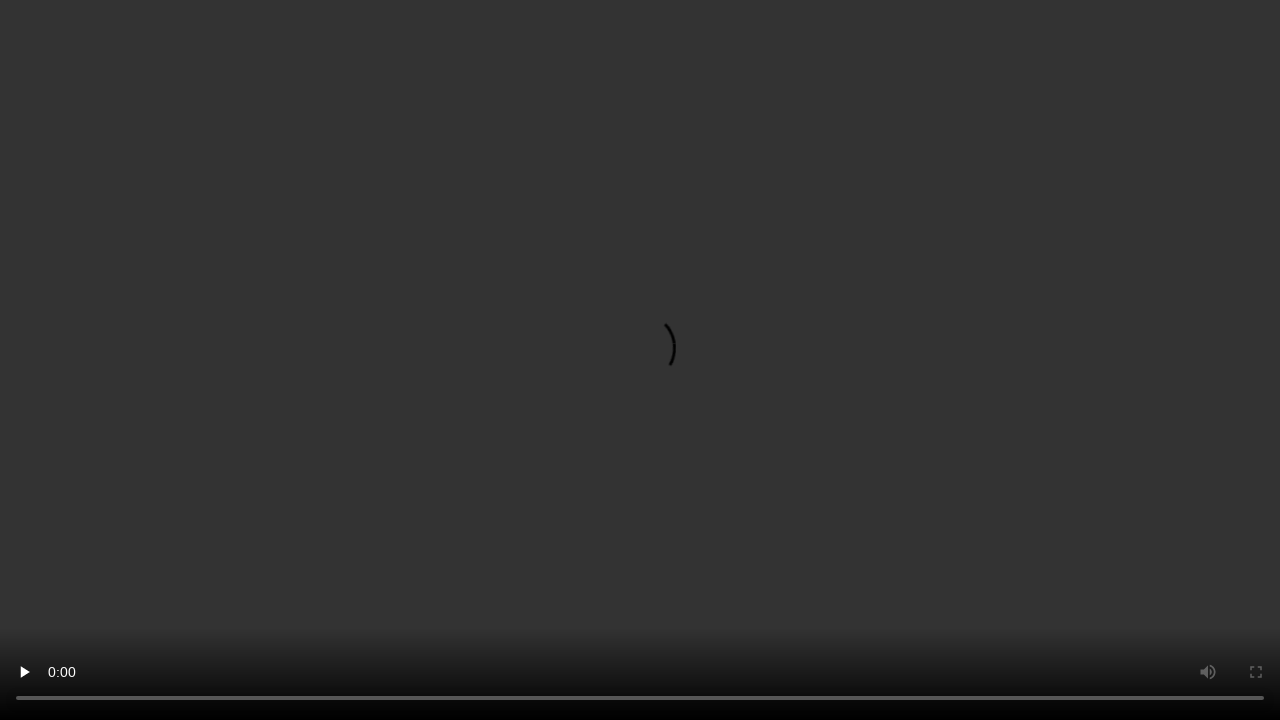

--- FILE ---
content_type: text/html
request_url: https://media.aka.fi/sharing/file/c6de7086679d4d35/Ask
body_size: 814
content:
<!DOCTYPE html>
<html lang="en">

<head>
    <meta charset="utf-8" />
    <link rel="icon" href="/favicon.png" />
    
    <link rel="stylesheet" href="https://use.typekit.net/hia4doe.css">
    <meta name="viewport" content="width=device-width, initial-scale=1" />
    <!--
      Notice the use of  in the tags above.
      It will be replaced with the URL of the `public` folder during the build.
      Only files inside the `public` folder can be referenced from the HTML.

      Unlike "/favicon.ico" or "favicon.ico", "/favicon.ico" will
      work correctly both with client-side routing and a non-root public URL.
      Learn how to configure a non-root public URL by running `npm run build`.
    -->
    <title>ImageBank X</title>
  <script type="module" crossorigin src="/assets/index-Nw5Nx7Tu.js"></script>
</head>

<body>
    <noscript>You need to enable JavaScript to run this app.</noscript>
    
    <div id="root"></div>
    <!-- Add entry point 👇 -->
</body>

</html>


--- FILE ---
content_type: text/html; charset=UTF-8
request_url: https://media.aka.fi/api/v3/locale/fi
body_size: 73
content:
fi

--- FILE ---
content_type: application/javascript
request_url: https://media.aka.fi/assets/index-CZsMpzRy.js
body_size: 535
content:
import{k as t,G as f}from"./index-Nw5Nx7Tu.js";const a=()=>{var o;return t.jsx(f,{styles:((o=window.customer)==null?void 0:o.fonts)||`
      @font-face {
        font-family: 'Satoshi';
        font-style: normal;
        font-weight: 700;
        src: local('Satoshi Bold'), url('/fonts/satoshi-bold.woff') format('woff');
      }

      @font-face {
        font-family: 'Satoshi';
        font-style: normal;
        font-weight: 600;
        src: local('Satoshi SemiBold'), url('/fonts/satoshi-medium.woff') format('woff');
      }

      @font-face {
        font-family: 'Satoshi';
        font-style: normal;
        font-weight: normal;
        src: local('Satoshi Regular'), url('/fonts/satoshi-regular.woff') format('woff');
      }
    `})};export{a as default};


--- FILE ---
content_type: application/javascript
request_url: https://media.aka.fi/assets/index-Nw5Nx7Tu.js
body_size: 504821
content:
const __vite__mapDeps=(i,m=__vite__mapDeps,d=(m.f||(m.f=["assets/App-M9U58IPY.js","assets/App-CAxx4-5Q.css"])))=>i.map(i=>d[i]);
function TE(e,t){for(var n=0;n<t.length;n++){const r=t[n];if(typeof r!="string"&&!Array.isArray(r)){for(const o in r)if(o!=="default"&&!(o in e)){const i=Object.getOwnPropertyDescriptor(r,o);i&&Object.defineProperty(e,o,i.get?i:{enumerable:!0,get:()=>r[o]})}}}return Object.freeze(Object.defineProperty(e,Symbol.toStringTag,{value:"Module"}))}(function(){const t=document.createElement("link").relList;if(t&&t.supports&&t.supports("modulepreload"))return;for(const o of document.querySelectorAll('link[rel="modulepreload"]'))r(o);new MutationObserver(o=>{for(const i of o)if(i.type==="childList")for(const s of i.addedNodes)s.tagName==="LINK"&&s.rel==="modulepreload"&&r(s)}).observe(document,{childList:!0,subtree:!0});function n(o){const i={};return o.integrity&&(i.integrity=o.integrity),o.referrerPolicy&&(i.referrerPolicy=o.referrerPolicy),o.crossOrigin==="use-credentials"?i.credentials="include":o.crossOrigin==="anonymous"?i.credentials="omit":i.credentials="same-origin",i}function r(o){if(o.ep)return;o.ep=!0;const i=n(o);fetch(o.href,i)}})();const CE="modulepreload",EE=function(e){return"/"+e},Cv={},LS=function(t,n,r){let o=Promise.resolve();if(n&&n.length>0){document.getElementsByTagName("link");const i=document.querySelector("meta[property=csp-nonce]"),s=(i==null?void 0:i.nonce)||(i==null?void 0:i.getAttribute("nonce"));o=Promise.allSettled(n.map(a=>{if(a=EE(a),a in Cv)return;Cv[a]=!0;const l=a.endsWith(".css"),u=l?'[rel="stylesheet"]':"";if(document.querySelector(`link[href="${a}"]${u}`))return;const c=document.createElement("link");if(c.rel=l?"stylesheet":CE,l||(c.as="script"),c.crossOrigin="",c.href=a,s&&c.setAttribute("nonce",s),document.head.appendChild(c),l)return new Promise((f,d)=>{c.addEventListener("load",f),c.addEventListener("error",()=>d(new Error(`Unable to preload CSS for ${a}`)))})}))}return o.then(i=>{for(const s of i||[]){if(s.status!=="rejected")continue;const a=new Event("vite:preloadError",{cancelable:!0});if(a.payload=s.reason,window.dispatchEvent(a),!a.defaultPrevented)throw s.reason}return t()})};var Ia=typeof globalThis<"u"?globalThis:typeof window<"u"?window:typeof global<"u"?global:typeof self<"u"?self:{};function ho(e){return e&&e.__esModule&&Object.prototype.hasOwnProperty.call(e,"default")?e.default:e}function fU(e){if(e.__esModule)return e;var t=e.default;if(typeof t=="function"){var n=function r(){return this instanceof r?Reflect.construct(t,arguments,this.constructor):t.apply(this,arguments)};n.prototype=t.prototype}else n={};return Object.defineProperty(n,"__esModule",{value:!0}),Object.keys(e).forEach(function(r){var o=Object.getOwnPropertyDescriptor(e,r);Object.defineProperty(n,r,o.get?o:{enumerable:!0,get:function(){return e[r]}})}),n}var MS={exports:{}},ku={},NS={exports:{}},he={};/**
 * @license React
 * react.production.min.js
 *
 * Copyright (c) Facebook, Inc. and its affiliates.
 *
 * This source code is licensed under the MIT license found in the
 * LICENSE file in the root directory of this source tree.
 */var la=Symbol.for("react.element"),kE=Symbol.for("react.portal"),RE=Symbol.for("react.fragment"),PE=Symbol.for("react.strict_mode"),AE=Symbol.for("react.profiler"),LE=Symbol.for("react.provider"),ME=Symbol.for("react.context"),NE=Symbol.for("react.forward_ref"),OE=Symbol.for("react.suspense"),IE=Symbol.for("react.memo"),DE=Symbol.for("react.lazy"),Ev=Symbol.iterator;function VE(e){return e===null||typeof e!="object"?null:(e=Ev&&e[Ev]||e["@@iterator"],typeof e=="function"?e:null)}var OS={isMounted:function(){return!1},enqueueForceUpdate:function(){},enqueueReplaceState:function(){},enqueueSetState:function(){}},IS=Object.assign,DS={};function Ei(e,t,n){this.props=e,this.context=t,this.refs=DS,this.updater=n||OS}Ei.prototype.isReactComponent={};Ei.prototype.setState=function(e,t){if(typeof e!="object"&&typeof e!="function"&&e!=null)throw Error("setState(...): takes an object of state variables to update or a function which returns an object of state variables.");this.updater.enqueueSetState(this,e,t,"setState")};Ei.prototype.forceUpdate=function(e){this.updater.enqueueForceUpdate(this,e,"forceUpdate")};function VS(){}VS.prototype=Ei.prototype;function $h(e,t,n){this.props=e,this.context=t,this.refs=DS,this.updater=n||OS}var Bh=$h.prototype=new VS;Bh.constructor=$h;IS(Bh,Ei.prototype);Bh.isPureReactComponent=!0;var kv=Array.isArray,FS=Object.prototype.hasOwnProperty,jh={current:null},$S={key:!0,ref:!0,__self:!0,__source:!0};function BS(e,t,n){var r,o={},i=null,s=null;if(t!=null)for(r in t.ref!==void 0&&(s=t.ref),t.key!==void 0&&(i=""+t.key),t)FS.call(t,r)&&!$S.hasOwnProperty(r)&&(o[r]=t[r]);var a=arguments.length-2;if(a===1)o.children=n;else if(1<a){for(var l=Array(a),u=0;u<a;u++)l[u]=arguments[u+2];o.children=l}if(e&&e.defaultProps)for(r in a=e.defaultProps,a)o[r]===void 0&&(o[r]=a[r]);return{$$typeof:la,type:e,key:i,ref:s,props:o,_owner:jh.current}}function FE(e,t){return{$$typeof:la,type:e.type,key:t,ref:e.ref,props:e.props,_owner:e._owner}}function zh(e){return typeof e=="object"&&e!==null&&e.$$typeof===la}function $E(e){var t={"=":"=0",":":"=2"};return"$"+e.replace(/[=:]/g,function(n){return t[n]})}var Rv=/\/+/g;function Hc(e,t){return typeof e=="object"&&e!==null&&e.key!=null?$E(""+e.key):t.toString(36)}function ml(e,t,n,r,o){var i=typeof e;(i==="undefined"||i==="boolean")&&(e=null);var s=!1;if(e===null)s=!0;else switch(i){case"string":case"number":s=!0;break;case"object":switch(e.$$typeof){case la:case kE:s=!0}}if(s)return s=e,o=o(s),e=r===""?"."+Hc(s,0):r,kv(o)?(n="",e!=null&&(n=e.replace(Rv,"$&/")+"/"),ml(o,t,n,"",function(u){return u})):o!=null&&(zh(o)&&(o=FE(o,n+(!o.key||s&&s.key===o.key?"":(""+o.key).replace(Rv,"$&/")+"/")+e)),t.push(o)),1;if(s=0,r=r===""?".":r+":",kv(e))for(var a=0;a<e.length;a++){i=e[a];var l=r+Hc(i,a);s+=ml(i,t,n,l,o)}else if(l=VE(e),typeof l=="function")for(e=l.call(e),a=0;!(i=e.next()).done;)i=i.value,l=r+Hc(i,a++),s+=ml(i,t,n,l,o);else if(i==="object")throw t=String(e),Error("Objects are not valid as a React child (found: "+(t==="[object Object]"?"object with keys {"+Object.keys(e).join(", ")+"}":t)+"). If you meant to render a collection of children, use an array instead.");return s}function Da(e,t,n){if(e==null)return e;var r=[],o=0;return ml(e,r,"","",function(i){return t.call(n,i,o++)}),r}function BE(e){if(e._status===-1){var t=e._result;t=t(),t.then(function(n){(e._status===0||e._status===-1)&&(e._status=1,e._result=n)},function(n){(e._status===0||e._status===-1)&&(e._status=2,e._result=n)}),e._status===-1&&(e._status=0,e._result=t)}if(e._status===1)return e._result.default;throw e._result}var Pt={current:null},vl={transition:null},jE={ReactCurrentDispatcher:Pt,ReactCurrentBatchConfig:vl,ReactCurrentOwner:jh};function jS(){throw Error("act(...) is not supported in production builds of React.")}he.Children={map:Da,forEach:function(e,t,n){Da(e,function(){t.apply(this,arguments)},n)},count:function(e){var t=0;return Da(e,function(){t++}),t},toArray:function(e){return Da(e,function(t){return t})||[]},only:function(e){if(!zh(e))throw Error("React.Children.only expected to receive a single React element child.");return e}};he.Component=Ei;he.Fragment=RE;he.Profiler=AE;he.PureComponent=$h;he.StrictMode=PE;he.Suspense=OE;he.__SECRET_INTERNALS_DO_NOT_USE_OR_YOU_WILL_BE_FIRED=jE;he.act=jS;he.cloneElement=function(e,t,n){if(e==null)throw Error("React.cloneElement(...): The argument must be a React element, but you passed "+e+".");var r=IS({},e.props),o=e.key,i=e.ref,s=e._owner;if(t!=null){if(t.ref!==void 0&&(i=t.ref,s=jh.current),t.key!==void 0&&(o=""+t.key),e.type&&e.type.defaultProps)var a=e.type.defaultProps;for(l in t)FS.call(t,l)&&!$S.hasOwnProperty(l)&&(r[l]=t[l]===void 0&&a!==void 0?a[l]:t[l])}var l=arguments.length-2;if(l===1)r.children=n;else if(1<l){a=Array(l);for(var u=0;u<l;u++)a[u]=arguments[u+2];r.children=a}return{$$typeof:la,type:e.type,key:o,ref:i,props:r,_owner:s}};he.createContext=function(e){return e={$$typeof:ME,_currentValue:e,_currentValue2:e,_threadCount:0,Provider:null,Consumer:null,_defaultValue:null,_globalName:null},e.Provider={$$typeof:LE,_context:e},e.Consumer=e};he.createElement=BS;he.createFactory=function(e){var t=BS.bind(null,e);return t.type=e,t};he.createRef=function(){return{current:null}};he.forwardRef=function(e){return{$$typeof:NE,render:e}};he.isValidElement=zh;he.lazy=function(e){return{$$typeof:DE,_payload:{_status:-1,_result:e},_init:BE}};he.memo=function(e,t){return{$$typeof:IE,type:e,compare:t===void 0?null:t}};he.startTransition=function(e){var t=vl.transition;vl.transition={};try{e()}finally{vl.transition=t}};he.unstable_act=jS;he.useCallback=function(e,t){return Pt.current.useCallback(e,t)};he.useContext=function(e){return Pt.current.useContext(e)};he.useDebugValue=function(){};he.useDeferredValue=function(e){return Pt.current.useDeferredValue(e)};he.useEffect=function(e,t){return Pt.current.useEffect(e,t)};he.useId=function(){return Pt.current.useId()};he.useImperativeHandle=function(e,t,n){return Pt.current.useImperativeHandle(e,t,n)};he.useInsertionEffect=function(e,t){return Pt.current.useInsertionEffect(e,t)};he.useLayoutEffect=function(e,t){return Pt.current.useLayoutEffect(e,t)};he.useMemo=function(e,t){return Pt.current.useMemo(e,t)};he.useReducer=function(e,t,n){return Pt.current.useReducer(e,t,n)};he.useRef=function(e){return Pt.current.useRef(e)};he.useState=function(e){return Pt.current.useState(e)};he.useSyncExternalStore=function(e,t,n){return Pt.current.useSyncExternalStore(e,t,n)};he.useTransition=function(){return Pt.current.useTransition()};he.version="18.3.1";NS.exports=he;var T=NS.exports;const G=ho(T),Pv=TE({__proto__:null,default:G},[T]);/**
 * @license React
 * react-jsx-runtime.production.min.js
 *
 * Copyright (c) Facebook, Inc. and its affiliates.
 *
 * This source code is licensed under the MIT license found in the
 * LICENSE file in the root directory of this source tree.
 */var zE=T,UE=Symbol.for("react.element"),WE=Symbol.for("react.fragment"),HE=Object.prototype.hasOwnProperty,KE=zE.__SECRET_INTERNALS_DO_NOT_USE_OR_YOU_WILL_BE_FIRED.ReactCurrentOwner,GE={key:!0,ref:!0,__self:!0,__source:!0};function zS(e,t,n){var r,o={},i=null,s=null;n!==void 0&&(i=""+n),t.key!==void 0&&(i=""+t.key),t.ref!==void 0&&(s=t.ref);for(r in t)HE.call(t,r)&&!GE.hasOwnProperty(r)&&(o[r]=t[r]);if(e&&e.defaultProps)for(r in t=e.defaultProps,t)o[r]===void 0&&(o[r]=t[r]);return{$$typeof:UE,type:e,key:i,ref:s,props:o,_owner:KE.current}}ku.Fragment=WE;ku.jsx=zS;ku.jsxs=zS;MS.exports=ku;var M=MS.exports,US={exports:{}},Zt={},WS={exports:{}},HS={};/**
 * @license React
 * scheduler.production.min.js
 *
 * Copyright (c) Facebook, Inc. and its affiliates.
 *
 * This source code is licensed under the MIT license found in the
 * LICENSE file in the root directory of this source tree.
 */(function(e){function t(B,V){var I=B.length;B.push(V);e:for(;0<I;){var j=I-1>>>1,E=B[j];if(0<o(E,V))B[j]=V,B[I]=E,I=j;else break e}}function n(B){return B.length===0?null:B[0]}function r(B){if(B.length===0)return null;var V=B[0],I=B.pop();if(I!==V){B[0]=I;e:for(var j=0,E=B.length,N=E>>>1;j<N;){var F=2*(j+1)-1,Q=B[F],W=F+1,ee=B[W];if(0>o(Q,I))W<E&&0>o(ee,Q)?(B[j]=ee,B[W]=I,j=W):(B[j]=Q,B[F]=I,j=F);else if(W<E&&0>o(ee,I))B[j]=ee,B[W]=I,j=W;else break e}}return V}function o(B,V){var I=B.sortIndex-V.sortIndex;return I!==0?I:B.id-V.id}if(typeof performance=="object"&&typeof performance.now=="function"){var i=performance;e.unstable_now=function(){return i.now()}}else{var s=Date,a=s.now();e.unstable_now=function(){return s.now()-a}}var l=[],u=[],c=1,f=null,d=3,p=!1,m=!1,g=!1,w=typeof setTimeout=="function"?setTimeout:null,v=typeof clearTimeout=="function"?clearTimeout:null,h=typeof setImmediate<"u"?setImmediate:null;typeof navigator<"u"&&navigator.scheduling!==void 0&&navigator.scheduling.isInputPending!==void 0&&navigator.scheduling.isInputPending.bind(navigator.scheduling);function y(B){for(var V=n(u);V!==null;){if(V.callback===null)r(u);else if(V.startTime<=B)r(u),V.sortIndex=V.expirationTime,t(l,V);else break;V=n(u)}}function _(B){if(g=!1,y(B),!m)if(n(l)!==null)m=!0,Te(x);else{var V=n(u);V!==null&&ce(_,V.startTime-B)}}function x(B,V){m=!1,g&&(g=!1,v(A),A=-1),p=!0;var I=d;try{for(y(V),f=n(l);f!==null&&(!(f.expirationTime>V)||B&&!X());){var j=f.callback;if(typeof j=="function"){f.callback=null,d=f.priorityLevel;var E=j(f.expirationTime<=V);V=e.unstable_now(),typeof E=="function"?f.callback=E:f===n(l)&&r(l),y(V)}else r(l);f=n(l)}if(f!==null)var N=!0;else{var F=n(u);F!==null&&ce(_,F.startTime-V),N=!1}return N}finally{f=null,d=I,p=!1}}var b=!1,C=null,A=-1,$=5,D=-1;function X(){return!(e.unstable_now()-D<$)}function pe(){if(C!==null){var B=e.unstable_now();D=B;var V=!0;try{V=C(!0,B)}finally{V?ie():(b=!1,C=null)}}else b=!1}var ie;if(typeof h=="function")ie=function(){h(pe)};else if(typeof MessageChannel<"u"){var se=new MessageChannel,me=se.port2;se.port1.onmessage=pe,ie=function(){me.postMessage(null)}}else ie=function(){w(pe,0)};function Te(B){C=B,b||(b=!0,ie())}function ce(B,V){A=w(function(){B(e.unstable_now())},V)}e.unstable_IdlePriority=5,e.unstable_ImmediatePriority=1,e.unstable_LowPriority=4,e.unstable_NormalPriority=3,e.unstable_Profiling=null,e.unstable_UserBlockingPriority=2,e.unstable_cancelCallback=function(B){B.callback=null},e.unstable_continueExecution=function(){m||p||(m=!0,Te(x))},e.unstable_forceFrameRate=function(B){0>B||125<B?console.error("forceFrameRate takes a positive int between 0 and 125, forcing frame rates higher than 125 fps is not supported"):$=0<B?Math.floor(1e3/B):5},e.unstable_getCurrentPriorityLevel=function(){return d},e.unstable_getFirstCallbackNode=function(){return n(l)},e.unstable_next=function(B){switch(d){case 1:case 2:case 3:var V=3;break;default:V=d}var I=d;d=V;try{return B()}finally{d=I}},e.unstable_pauseExecution=function(){},e.unstable_requestPaint=function(){},e.unstable_runWithPriority=function(B,V){switch(B){case 1:case 2:case 3:case 4:case 5:break;default:B=3}var I=d;d=B;try{return V()}finally{d=I}},e.unstable_scheduleCallback=function(B,V,I){var j=e.unstable_now();switch(typeof I=="object"&&I!==null?(I=I.delay,I=typeof I=="number"&&0<I?j+I:j):I=j,B){case 1:var E=-1;break;case 2:E=250;break;case 5:E=1073741823;break;case 4:E=1e4;break;default:E=5e3}return E=I+E,B={id:c++,callback:V,priorityLevel:B,startTime:I,expirationTime:E,sortIndex:-1},I>j?(B.sortIndex=I,t(u,B),n(l)===null&&B===n(u)&&(g?(v(A),A=-1):g=!0,ce(_,I-j))):(B.sortIndex=E,t(l,B),m||p||(m=!0,Te(x))),B},e.unstable_shouldYield=X,e.unstable_wrapCallback=function(B){var V=d;return function(){var I=d;d=V;try{return B.apply(this,arguments)}finally{d=I}}}})(HS);WS.exports=HS;var YE=WS.exports;/**
 * @license React
 * react-dom.production.min.js
 *
 * Copyright (c) Facebook, Inc. and its affiliates.
 *
 * This source code is licensed under the MIT license found in the
 * LICENSE file in the root directory of this source tree.
 */var XE=T,Qt=YE;function U(e){for(var t="https://reactjs.org/docs/error-decoder.html?invariant="+e,n=1;n<arguments.length;n++)t+="&args[]="+encodeURIComponent(arguments[n]);return"Minified React error #"+e+"; visit "+t+" for the full message or use the non-minified dev environment for full errors and additional helpful warnings."}var KS=new Set,Ms={};function po(e,t){ci(e,t),ci(e+"Capture",t)}function ci(e,t){for(Ms[e]=t,e=0;e<t.length;e++)KS.add(t[e])}var Jn=!(typeof window>"u"||typeof window.document>"u"||typeof window.document.createElement>"u"),rd=Object.prototype.hasOwnProperty,qE=/^[:A-Z_a-z\u00C0-\u00D6\u00D8-\u00F6\u00F8-\u02FF\u0370-\u037D\u037F-\u1FFF\u200C-\u200D\u2070-\u218F\u2C00-\u2FEF\u3001-\uD7FF\uF900-\uFDCF\uFDF0-\uFFFD][:A-Z_a-z\u00C0-\u00D6\u00D8-\u00F6\u00F8-\u02FF\u0370-\u037D\u037F-\u1FFF\u200C-\u200D\u2070-\u218F\u2C00-\u2FEF\u3001-\uD7FF\uF900-\uFDCF\uFDF0-\uFFFD\-.0-9\u00B7\u0300-\u036F\u203F-\u2040]*$/,Av={},Lv={};function QE(e){return rd.call(Lv,e)?!0:rd.call(Av,e)?!1:qE.test(e)?Lv[e]=!0:(Av[e]=!0,!1)}function ZE(e,t,n,r){if(n!==null&&n.type===0)return!1;switch(typeof t){case"function":case"symbol":return!0;case"boolean":return r?!1:n!==null?!n.acceptsBooleans:(e=e.toLowerCase().slice(0,5),e!=="data-"&&e!=="aria-");default:return!1}}function JE(e,t,n,r){if(t===null||typeof t>"u"||ZE(e,t,n,r))return!0;if(r)return!1;if(n!==null)switch(n.type){case 3:return!t;case 4:return t===!1;case 5:return isNaN(t);case 6:return isNaN(t)||1>t}return!1}function At(e,t,n,r,o,i,s){this.acceptsBooleans=t===2||t===3||t===4,this.attributeName=r,this.attributeNamespace=o,this.mustUseProperty=n,this.propertyName=e,this.type=t,this.sanitizeURL=i,this.removeEmptyString=s}var vt={};"children dangerouslySetInnerHTML defaultValue defaultChecked innerHTML suppressContentEditableWarning suppressHydrationWarning style".split(" ").forEach(function(e){vt[e]=new At(e,0,!1,e,null,!1,!1)});[["acceptCharset","accept-charset"],["className","class"],["htmlFor","for"],["httpEquiv","http-equiv"]].forEach(function(e){var t=e[0];vt[t]=new At(t,1,!1,e[1],null,!1,!1)});["contentEditable","draggable","spellCheck","value"].forEach(function(e){vt[e]=new At(e,2,!1,e.toLowerCase(),null,!1,!1)});["autoReverse","externalResourcesRequired","focusable","preserveAlpha"].forEach(function(e){vt[e]=new At(e,2,!1,e,null,!1,!1)});"allowFullScreen async autoFocus autoPlay controls default defer disabled disablePictureInPicture disableRemotePlayback formNoValidate hidden loop noModule noValidate open playsInline readOnly required reversed scoped seamless itemScope".split(" ").forEach(function(e){vt[e]=new At(e,3,!1,e.toLowerCase(),null,!1,!1)});["checked","multiple","muted","selected"].forEach(function(e){vt[e]=new At(e,3,!0,e,null,!1,!1)});["capture","download"].forEach(function(e){vt[e]=new At(e,4,!1,e,null,!1,!1)});["cols","rows","size","span"].forEach(function(e){vt[e]=new At(e,6,!1,e,null,!1,!1)});["rowSpan","start"].forEach(function(e){vt[e]=new At(e,5,!1,e.toLowerCase(),null,!1,!1)});var Uh=/[\-:]([a-z])/g;function Wh(e){return e[1].toUpperCase()}"accent-height alignment-baseline arabic-form baseline-shift cap-height clip-path clip-rule color-interpolation color-interpolation-filters color-profile color-rendering dominant-baseline enable-background fill-opacity fill-rule flood-color flood-opacity font-family font-size font-size-adjust font-stretch font-style font-variant font-weight glyph-name glyph-orientation-horizontal glyph-orientation-vertical horiz-adv-x horiz-origin-x image-rendering letter-spacing lighting-color marker-end marker-mid marker-start overline-position overline-thickness paint-order panose-1 pointer-events rendering-intent shape-rendering stop-color stop-opacity strikethrough-position strikethrough-thickness stroke-dasharray stroke-dashoffset stroke-linecap stroke-linejoin stroke-miterlimit stroke-opacity stroke-width text-anchor text-decoration text-rendering underline-position underline-thickness unicode-bidi unicode-range units-per-em v-alphabetic v-hanging v-ideographic v-mathematical vector-effect vert-adv-y vert-origin-x vert-origin-y word-spacing writing-mode xmlns:xlink x-height".split(" ").forEach(function(e){var t=e.replace(Uh,Wh);vt[t]=new At(t,1,!1,e,null,!1,!1)});"xlink:actuate xlink:arcrole xlink:role xlink:show xlink:title xlink:type".split(" ").forEach(function(e){var t=e.replace(Uh,Wh);vt[t]=new At(t,1,!1,e,"http://www.w3.org/1999/xlink",!1,!1)});["xml:base","xml:lang","xml:space"].forEach(function(e){var t=e.replace(Uh,Wh);vt[t]=new At(t,1,!1,e,"http://www.w3.org/XML/1998/namespace",!1,!1)});["tabIndex","crossOrigin"].forEach(function(e){vt[e]=new At(e,1,!1,e.toLowerCase(),null,!1,!1)});vt.xlinkHref=new At("xlinkHref",1,!1,"xlink:href","http://www.w3.org/1999/xlink",!0,!1);["src","href","action","formAction"].forEach(function(e){vt[e]=new At(e,1,!1,e.toLowerCase(),null,!0,!0)});function Hh(e,t,n,r){var o=vt.hasOwnProperty(t)?vt[t]:null;(o!==null?o.type!==0:r||!(2<t.length)||t[0]!=="o"&&t[0]!=="O"||t[1]!=="n"&&t[1]!=="N")&&(JE(t,n,o,r)&&(n=null),r||o===null?QE(t)&&(n===null?e.removeAttribute(t):e.setAttribute(t,""+n)):o.mustUseProperty?e[o.propertyName]=n===null?o.type===3?!1:"":n:(t=o.attributeName,r=o.attributeNamespace,n===null?e.removeAttribute(t):(o=o.type,n=o===3||o===4&&n===!0?"":""+n,r?e.setAttributeNS(r,t,n):e.setAttribute(t,n))))}var ir=XE.__SECRET_INTERNALS_DO_NOT_USE_OR_YOU_WILL_BE_FIRED,Va=Symbol.for("react.element"),Oo=Symbol.for("react.portal"),Io=Symbol.for("react.fragment"),Kh=Symbol.for("react.strict_mode"),od=Symbol.for("react.profiler"),GS=Symbol.for("react.provider"),YS=Symbol.for("react.context"),Gh=Symbol.for("react.forward_ref"),id=Symbol.for("react.suspense"),sd=Symbol.for("react.suspense_list"),Yh=Symbol.for("react.memo"),cr=Symbol.for("react.lazy"),XS=Symbol.for("react.offscreen"),Mv=Symbol.iterator;function ji(e){return e===null||typeof e!="object"?null:(e=Mv&&e[Mv]||e["@@iterator"],typeof e=="function"?e:null)}var He=Object.assign,Kc;function is(e){if(Kc===void 0)try{throw Error()}catch(n){var t=n.stack.trim().match(/\n( *(at )?)/);Kc=t&&t[1]||""}return`
`+Kc+e}var Gc=!1;function Yc(e,t){if(!e||Gc)return"";Gc=!0;var n=Error.prepareStackTrace;Error.prepareStackTrace=void 0;try{if(t)if(t=function(){throw Error()},Object.defineProperty(t.prototype,"props",{set:function(){throw Error()}}),typeof Reflect=="object"&&Reflect.construct){try{Reflect.construct(t,[])}catch(u){var r=u}Reflect.construct(e,[],t)}else{try{t.call()}catch(u){r=u}e.call(t.prototype)}else{try{throw Error()}catch(u){r=u}e()}}catch(u){if(u&&r&&typeof u.stack=="string"){for(var o=u.stack.split(`
`),i=r.stack.split(`
`),s=o.length-1,a=i.length-1;1<=s&&0<=a&&o[s]!==i[a];)a--;for(;1<=s&&0<=a;s--,a--)if(o[s]!==i[a]){if(s!==1||a!==1)do if(s--,a--,0>a||o[s]!==i[a]){var l=`
`+o[s].replace(" at new "," at ");return e.displayName&&l.includes("<anonymous>")&&(l=l.replace("<anonymous>",e.displayName)),l}while(1<=s&&0<=a);break}}}finally{Gc=!1,Error.prepareStackTrace=n}return(e=e?e.displayName||e.name:"")?is(e):""}function ek(e){switch(e.tag){case 5:return is(e.type);case 16:return is("Lazy");case 13:return is("Suspense");case 19:return is("SuspenseList");case 0:case 2:case 15:return e=Yc(e.type,!1),e;case 11:return e=Yc(e.type.render,!1),e;case 1:return e=Yc(e.type,!0),e;default:return""}}function ad(e){if(e==null)return null;if(typeof e=="function")return e.displayName||e.name||null;if(typeof e=="string")return e;switch(e){case Io:return"Fragment";case Oo:return"Portal";case od:return"Profiler";case Kh:return"StrictMode";case id:return"Suspense";case sd:return"SuspenseList"}if(typeof e=="object")switch(e.$$typeof){case YS:return(e.displayName||"Context")+".Consumer";case GS:return(e._context.displayName||"Context")+".Provider";case Gh:var t=e.render;return e=e.displayName,e||(e=t.displayName||t.name||"",e=e!==""?"ForwardRef("+e+")":"ForwardRef"),e;case Yh:return t=e.displayName||null,t!==null?t:ad(e.type)||"Memo";case cr:t=e._payload,e=e._init;try{return ad(e(t))}catch{}}return null}function tk(e){var t=e.type;switch(e.tag){case 24:return"Cache";case 9:return(t.displayName||"Context")+".Consumer";case 10:return(t._context.displayName||"Context")+".Provider";case 18:return"DehydratedFragment";case 11:return e=t.render,e=e.displayName||e.name||"",t.displayName||(e!==""?"ForwardRef("+e+")":"ForwardRef");case 7:return"Fragment";case 5:return t;case 4:return"Portal";case 3:return"Root";case 6:return"Text";case 16:return ad(t);case 8:return t===Kh?"StrictMode":"Mode";case 22:return"Offscreen";case 12:return"Profiler";case 21:return"Scope";case 13:return"Suspense";case 19:return"SuspenseList";case 25:return"TracingMarker";case 1:case 0:case 17:case 2:case 14:case 15:if(typeof t=="function")return t.displayName||t.name||null;if(typeof t=="string")return t}return null}function Er(e){switch(typeof e){case"boolean":case"number":case"string":case"undefined":return e;case"object":return e;default:return""}}function qS(e){var t=e.type;return(e=e.nodeName)&&e.toLowerCase()==="input"&&(t==="checkbox"||t==="radio")}function nk(e){var t=qS(e)?"checked":"value",n=Object.getOwnPropertyDescriptor(e.constructor.prototype,t),r=""+e[t];if(!e.hasOwnProperty(t)&&typeof n<"u"&&typeof n.get=="function"&&typeof n.set=="function"){var o=n.get,i=n.set;return Object.defineProperty(e,t,{configurable:!0,get:function(){return o.call(this)},set:function(s){r=""+s,i.call(this,s)}}),Object.defineProperty(e,t,{enumerable:n.enumerable}),{getValue:function(){return r},setValue:function(s){r=""+s},stopTracking:function(){e._valueTracker=null,delete e[t]}}}}function Fa(e){e._valueTracker||(e._valueTracker=nk(e))}function QS(e){if(!e)return!1;var t=e._valueTracker;if(!t)return!0;var n=t.getValue(),r="";return e&&(r=qS(e)?e.checked?"true":"false":e.value),e=r,e!==n?(t.setValue(e),!0):!1}function Bl(e){if(e=e||(typeof document<"u"?document:void 0),typeof e>"u")return null;try{return e.activeElement||e.body}catch{return e.body}}function ld(e,t){var n=t.checked;return He({},t,{defaultChecked:void 0,defaultValue:void 0,value:void 0,checked:n??e._wrapperState.initialChecked})}function Nv(e,t){var n=t.defaultValue==null?"":t.defaultValue,r=t.checked!=null?t.checked:t.defaultChecked;n=Er(t.value!=null?t.value:n),e._wrapperState={initialChecked:r,initialValue:n,controlled:t.type==="checkbox"||t.type==="radio"?t.checked!=null:t.value!=null}}function ZS(e,t){t=t.checked,t!=null&&Hh(e,"checked",t,!1)}function ud(e,t){ZS(e,t);var n=Er(t.value),r=t.type;if(n!=null)r==="number"?(n===0&&e.value===""||e.value!=n)&&(e.value=""+n):e.value!==""+n&&(e.value=""+n);else if(r==="submit"||r==="reset"){e.removeAttribute("value");return}t.hasOwnProperty("value")?cd(e,t.type,n):t.hasOwnProperty("defaultValue")&&cd(e,t.type,Er(t.defaultValue)),t.checked==null&&t.defaultChecked!=null&&(e.defaultChecked=!!t.defaultChecked)}function Ov(e,t,n){if(t.hasOwnProperty("value")||t.hasOwnProperty("defaultValue")){var r=t.type;if(!(r!=="submit"&&r!=="reset"||t.value!==void 0&&t.value!==null))return;t=""+e._wrapperState.initialValue,n||t===e.value||(e.value=t),e.defaultValue=t}n=e.name,n!==""&&(e.name=""),e.defaultChecked=!!e._wrapperState.initialChecked,n!==""&&(e.name=n)}function cd(e,t,n){(t!=="number"||Bl(e.ownerDocument)!==e)&&(n==null?e.defaultValue=""+e._wrapperState.initialValue:e.defaultValue!==""+n&&(e.defaultValue=""+n))}var ss=Array.isArray;function Zo(e,t,n,r){if(e=e.options,t){t={};for(var o=0;o<n.length;o++)t["$"+n[o]]=!0;for(n=0;n<e.length;n++)o=t.hasOwnProperty("$"+e[n].value),e[n].selected!==o&&(e[n].selected=o),o&&r&&(e[n].defaultSelected=!0)}else{for(n=""+Er(n),t=null,o=0;o<e.length;o++){if(e[o].value===n){e[o].selected=!0,r&&(e[o].defaultSelected=!0);return}t!==null||e[o].disabled||(t=e[o])}t!==null&&(t.selected=!0)}}function fd(e,t){if(t.dangerouslySetInnerHTML!=null)throw Error(U(91));return He({},t,{value:void 0,defaultValue:void 0,children:""+e._wrapperState.initialValue})}function Iv(e,t){var n=t.value;if(n==null){if(n=t.children,t=t.defaultValue,n!=null){if(t!=null)throw Error(U(92));if(ss(n)){if(1<n.length)throw Error(U(93));n=n[0]}t=n}t==null&&(t=""),n=t}e._wrapperState={initialValue:Er(n)}}function JS(e,t){var n=Er(t.value),r=Er(t.defaultValue);n!=null&&(n=""+n,n!==e.value&&(e.value=n),t.defaultValue==null&&e.defaultValue!==n&&(e.defaultValue=n)),r!=null&&(e.defaultValue=""+r)}function Dv(e){var t=e.textContent;t===e._wrapperState.initialValue&&t!==""&&t!==null&&(e.value=t)}function e1(e){switch(e){case"svg":return"http://www.w3.org/2000/svg";case"math":return"http://www.w3.org/1998/Math/MathML";default:return"http://www.w3.org/1999/xhtml"}}function dd(e,t){return e==null||e==="http://www.w3.org/1999/xhtml"?e1(t):e==="http://www.w3.org/2000/svg"&&t==="foreignObject"?"http://www.w3.org/1999/xhtml":e}var $a,t1=function(e){return typeof MSApp<"u"&&MSApp.execUnsafeLocalFunction?function(t,n,r,o){MSApp.execUnsafeLocalFunction(function(){return e(t,n,r,o)})}:e}(function(e,t){if(e.namespaceURI!=="http://www.w3.org/2000/svg"||"innerHTML"in e)e.innerHTML=t;else{for($a=$a||document.createElement("div"),$a.innerHTML="<svg>"+t.valueOf().toString()+"</svg>",t=$a.firstChild;e.firstChild;)e.removeChild(e.firstChild);for(;t.firstChild;)e.appendChild(t.firstChild)}});function Ns(e,t){if(t){var n=e.firstChild;if(n&&n===e.lastChild&&n.nodeType===3){n.nodeValue=t;return}}e.textContent=t}var gs={animationIterationCount:!0,aspectRatio:!0,borderImageOutset:!0,borderImageSlice:!0,borderImageWidth:!0,boxFlex:!0,boxFlexGroup:!0,boxOrdinalGroup:!0,columnCount:!0,columns:!0,flex:!0,flexGrow:!0,flexPositive:!0,flexShrink:!0,flexNegative:!0,flexOrder:!0,gridArea:!0,gridRow:!0,gridRowEnd:!0,gridRowSpan:!0,gridRowStart:!0,gridColumn:!0,gridColumnEnd:!0,gridColumnSpan:!0,gridColumnStart:!0,fontWeight:!0,lineClamp:!0,lineHeight:!0,opacity:!0,order:!0,orphans:!0,tabSize:!0,widows:!0,zIndex:!0,zoom:!0,fillOpacity:!0,floodOpacity:!0,stopOpacity:!0,strokeDasharray:!0,strokeDashoffset:!0,strokeMiterlimit:!0,strokeOpacity:!0,strokeWidth:!0},rk=["Webkit","ms","Moz","O"];Object.keys(gs).forEach(function(e){rk.forEach(function(t){t=t+e.charAt(0).toUpperCase()+e.substring(1),gs[t]=gs[e]})});function n1(e,t,n){return t==null||typeof t=="boolean"||t===""?"":n||typeof t!="number"||t===0||gs.hasOwnProperty(e)&&gs[e]?(""+t).trim():t+"px"}function r1(e,t){e=e.style;for(var n in t)if(t.hasOwnProperty(n)){var r=n.indexOf("--")===0,o=n1(n,t[n],r);n==="float"&&(n="cssFloat"),r?e.setProperty(n,o):e[n]=o}}var ok=He({menuitem:!0},{area:!0,base:!0,br:!0,col:!0,embed:!0,hr:!0,img:!0,input:!0,keygen:!0,link:!0,meta:!0,param:!0,source:!0,track:!0,wbr:!0});function hd(e,t){if(t){if(ok[e]&&(t.children!=null||t.dangerouslySetInnerHTML!=null))throw Error(U(137,e));if(t.dangerouslySetInnerHTML!=null){if(t.children!=null)throw Error(U(60));if(typeof t.dangerouslySetInnerHTML!="object"||!("__html"in t.dangerouslySetInnerHTML))throw Error(U(61))}if(t.style!=null&&typeof t.style!="object")throw Error(U(62))}}function pd(e,t){if(e.indexOf("-")===-1)return typeof t.is=="string";switch(e){case"annotation-xml":case"color-profile":case"font-face":case"font-face-src":case"font-face-uri":case"font-face-format":case"font-face-name":case"missing-glyph":return!1;default:return!0}}var md=null;function Xh(e){return e=e.target||e.srcElement||window,e.correspondingUseElement&&(e=e.correspondingUseElement),e.nodeType===3?e.parentNode:e}var vd=null,Jo=null,ei=null;function Vv(e){if(e=fa(e)){if(typeof vd!="function")throw Error(U(280));var t=e.stateNode;t&&(t=Mu(t),vd(e.stateNode,e.type,t))}}function o1(e){Jo?ei?ei.push(e):ei=[e]:Jo=e}function i1(){if(Jo){var e=Jo,t=ei;if(ei=Jo=null,Vv(e),t)for(e=0;e<t.length;e++)Vv(t[e])}}function s1(e,t){return e(t)}function a1(){}var Xc=!1;function l1(e,t,n){if(Xc)return e(t,n);Xc=!0;try{return s1(e,t,n)}finally{Xc=!1,(Jo!==null||ei!==null)&&(a1(),i1())}}function Os(e,t){var n=e.stateNode;if(n===null)return null;var r=Mu(n);if(r===null)return null;n=r[t];e:switch(t){case"onClick":case"onClickCapture":case"onDoubleClick":case"onDoubleClickCapture":case"onMouseDown":case"onMouseDownCapture":case"onMouseMove":case"onMouseMoveCapture":case"onMouseUp":case"onMouseUpCapture":case"onMouseEnter":(r=!r.disabled)||(e=e.type,r=!(e==="button"||e==="input"||e==="select"||e==="textarea")),e=!r;break e;default:e=!1}if(e)return null;if(n&&typeof n!="function")throw Error(U(231,t,typeof n));return n}var gd=!1;if(Jn)try{var zi={};Object.defineProperty(zi,"passive",{get:function(){gd=!0}}),window.addEventListener("test",zi,zi),window.removeEventListener("test",zi,zi)}catch{gd=!1}function ik(e,t,n,r,o,i,s,a,l){var u=Array.prototype.slice.call(arguments,3);try{t.apply(n,u)}catch(c){this.onError(c)}}var ys=!1,jl=null,zl=!1,yd=null,sk={onError:function(e){ys=!0,jl=e}};function ak(e,t,n,r,o,i,s,a,l){ys=!1,jl=null,ik.apply(sk,arguments)}function lk(e,t,n,r,o,i,s,a,l){if(ak.apply(this,arguments),ys){if(ys){var u=jl;ys=!1,jl=null}else throw Error(U(198));zl||(zl=!0,yd=u)}}function mo(e){var t=e,n=e;if(e.alternate)for(;t.return;)t=t.return;else{e=t;do t=e,t.flags&4098&&(n=t.return),e=t.return;while(e)}return t.tag===3?n:null}function u1(e){if(e.tag===13){var t=e.memoizedState;if(t===null&&(e=e.alternate,e!==null&&(t=e.memoizedState)),t!==null)return t.dehydrated}return null}function Fv(e){if(mo(e)!==e)throw Error(U(188))}function uk(e){var t=e.alternate;if(!t){if(t=mo(e),t===null)throw Error(U(188));return t!==e?null:e}for(var n=e,r=t;;){var o=n.return;if(o===null)break;var i=o.alternate;if(i===null){if(r=o.return,r!==null){n=r;continue}break}if(o.child===i.child){for(i=o.child;i;){if(i===n)return Fv(o),e;if(i===r)return Fv(o),t;i=i.sibling}throw Error(U(188))}if(n.return!==r.return)n=o,r=i;else{for(var s=!1,a=o.child;a;){if(a===n){s=!0,n=o,r=i;break}if(a===r){s=!0,r=o,n=i;break}a=a.sibling}if(!s){for(a=i.child;a;){if(a===n){s=!0,n=i,r=o;break}if(a===r){s=!0,r=i,n=o;break}a=a.sibling}if(!s)throw Error(U(189))}}if(n.alternate!==r)throw Error(U(190))}if(n.tag!==3)throw Error(U(188));return n.stateNode.current===n?e:t}function c1(e){return e=uk(e),e!==null?f1(e):null}function f1(e){if(e.tag===5||e.tag===6)return e;for(e=e.child;e!==null;){var t=f1(e);if(t!==null)return t;e=e.sibling}return null}var d1=Qt.unstable_scheduleCallback,$v=Qt.unstable_cancelCallback,ck=Qt.unstable_shouldYield,fk=Qt.unstable_requestPaint,Ze=Qt.unstable_now,dk=Qt.unstable_getCurrentPriorityLevel,qh=Qt.unstable_ImmediatePriority,h1=Qt.unstable_UserBlockingPriority,Ul=Qt.unstable_NormalPriority,hk=Qt.unstable_LowPriority,p1=Qt.unstable_IdlePriority,Ru=null,Vn=null;function pk(e){if(Vn&&typeof Vn.onCommitFiberRoot=="function")try{Vn.onCommitFiberRoot(Ru,e,void 0,(e.current.flags&128)===128)}catch{}}var Tn=Math.clz32?Math.clz32:gk,mk=Math.log,vk=Math.LN2;function gk(e){return e>>>=0,e===0?32:31-(mk(e)/vk|0)|0}var Ba=64,ja=4194304;function as(e){switch(e&-e){case 1:return 1;case 2:return 2;case 4:return 4;case 8:return 8;case 16:return 16;case 32:return 32;case 64:case 128:case 256:case 512:case 1024:case 2048:case 4096:case 8192:case 16384:case 32768:case 65536:case 131072:case 262144:case 524288:case 1048576:case 2097152:return e&4194240;case 4194304:case 8388608:case 16777216:case 33554432:case 67108864:return e&130023424;case 134217728:return 134217728;case 268435456:return 268435456;case 536870912:return 536870912;case 1073741824:return 1073741824;default:return e}}function Wl(e,t){var n=e.pendingLanes;if(n===0)return 0;var r=0,o=e.suspendedLanes,i=e.pingedLanes,s=n&268435455;if(s!==0){var a=s&~o;a!==0?r=as(a):(i&=s,i!==0&&(r=as(i)))}else s=n&~o,s!==0?r=as(s):i!==0&&(r=as(i));if(r===0)return 0;if(t!==0&&t!==r&&!(t&o)&&(o=r&-r,i=t&-t,o>=i||o===16&&(i&4194240)!==0))return t;if(r&4&&(r|=n&16),t=e.entangledLanes,t!==0)for(e=e.entanglements,t&=r;0<t;)n=31-Tn(t),o=1<<n,r|=e[n],t&=~o;return r}function yk(e,t){switch(e){case 1:case 2:case 4:return t+250;case 8:case 16:case 32:case 64:case 128:case 256:case 512:case 1024:case 2048:case 4096:case 8192:case 16384:case 32768:case 65536:case 131072:case 262144:case 524288:case 1048576:case 2097152:return t+5e3;case 4194304:case 8388608:case 16777216:case 33554432:case 67108864:return-1;case 134217728:case 268435456:case 536870912:case 1073741824:return-1;default:return-1}}function Sk(e,t){for(var n=e.suspendedLanes,r=e.pingedLanes,o=e.expirationTimes,i=e.pendingLanes;0<i;){var s=31-Tn(i),a=1<<s,l=o[s];l===-1?(!(a&n)||a&r)&&(o[s]=yk(a,t)):l<=t&&(e.expiredLanes|=a),i&=~a}}function Sd(e){return e=e.pendingLanes&-1073741825,e!==0?e:e&1073741824?1073741824:0}function m1(){var e=Ba;return Ba<<=1,!(Ba&4194240)&&(Ba=64),e}function qc(e){for(var t=[],n=0;31>n;n++)t.push(e);return t}function ua(e,t,n){e.pendingLanes|=t,t!==536870912&&(e.suspendedLanes=0,e.pingedLanes=0),e=e.eventTimes,t=31-Tn(t),e[t]=n}function wk(e,t){var n=e.pendingLanes&~t;e.pendingLanes=t,e.suspendedLanes=0,e.pingedLanes=0,e.expiredLanes&=t,e.mutableReadLanes&=t,e.entangledLanes&=t,t=e.entanglements;var r=e.eventTimes;for(e=e.expirationTimes;0<n;){var o=31-Tn(n),i=1<<o;t[o]=0,r[o]=-1,e[o]=-1,n&=~i}}function Qh(e,t){var n=e.entangledLanes|=t;for(e=e.entanglements;n;){var r=31-Tn(n),o=1<<r;o&t|e[r]&t&&(e[r]|=t),n&=~o}}var Ce=0;function v1(e){return e&=-e,1<e?4<e?e&268435455?16:536870912:4:1}var g1,Zh,y1,S1,w1,wd=!1,za=[],yr=null,Sr=null,wr=null,Is=new Map,Ds=new Map,hr=[],xk="mousedown mouseup touchcancel touchend touchstart auxclick dblclick pointercancel pointerdown pointerup dragend dragstart drop compositionend compositionstart keydown keypress keyup input textInput copy cut paste click change contextmenu reset submit".split(" ");function Bv(e,t){switch(e){case"focusin":case"focusout":yr=null;break;case"dragenter":case"dragleave":Sr=null;break;case"mouseover":case"mouseout":wr=null;break;case"pointerover":case"pointerout":Is.delete(t.pointerId);break;case"gotpointercapture":case"lostpointercapture":Ds.delete(t.pointerId)}}function Ui(e,t,n,r,o,i){return e===null||e.nativeEvent!==i?(e={blockedOn:t,domEventName:n,eventSystemFlags:r,nativeEvent:i,targetContainers:[o]},t!==null&&(t=fa(t),t!==null&&Zh(t)),e):(e.eventSystemFlags|=r,t=e.targetContainers,o!==null&&t.indexOf(o)===-1&&t.push(o),e)}function bk(e,t,n,r,o){switch(t){case"focusin":return yr=Ui(yr,e,t,n,r,o),!0;case"dragenter":return Sr=Ui(Sr,e,t,n,r,o),!0;case"mouseover":return wr=Ui(wr,e,t,n,r,o),!0;case"pointerover":var i=o.pointerId;return Is.set(i,Ui(Is.get(i)||null,e,t,n,r,o)),!0;case"gotpointercapture":return i=o.pointerId,Ds.set(i,Ui(Ds.get(i)||null,e,t,n,r,o)),!0}return!1}function x1(e){var t=Hr(e.target);if(t!==null){var n=mo(t);if(n!==null){if(t=n.tag,t===13){if(t=u1(n),t!==null){e.blockedOn=t,w1(e.priority,function(){y1(n)});return}}else if(t===3&&n.stateNode.current.memoizedState.isDehydrated){e.blockedOn=n.tag===3?n.stateNode.containerInfo:null;return}}}e.blockedOn=null}function gl(e){if(e.blockedOn!==null)return!1;for(var t=e.targetContainers;0<t.length;){var n=xd(e.domEventName,e.eventSystemFlags,t[0],e.nativeEvent);if(n===null){n=e.nativeEvent;var r=new n.constructor(n.type,n);md=r,n.target.dispatchEvent(r),md=null}else return t=fa(n),t!==null&&Zh(t),e.blockedOn=n,!1;t.shift()}return!0}function jv(e,t,n){gl(e)&&n.delete(t)}function _k(){wd=!1,yr!==null&&gl(yr)&&(yr=null),Sr!==null&&gl(Sr)&&(Sr=null),wr!==null&&gl(wr)&&(wr=null),Is.forEach(jv),Ds.forEach(jv)}function Wi(e,t){e.blockedOn===t&&(e.blockedOn=null,wd||(wd=!0,Qt.unstable_scheduleCallback(Qt.unstable_NormalPriority,_k)))}function Vs(e){function t(o){return Wi(o,e)}if(0<za.length){Wi(za[0],e);for(var n=1;n<za.length;n++){var r=za[n];r.blockedOn===e&&(r.blockedOn=null)}}for(yr!==null&&Wi(yr,e),Sr!==null&&Wi(Sr,e),wr!==null&&Wi(wr,e),Is.forEach(t),Ds.forEach(t),n=0;n<hr.length;n++)r=hr[n],r.blockedOn===e&&(r.blockedOn=null);for(;0<hr.length&&(n=hr[0],n.blockedOn===null);)x1(n),n.blockedOn===null&&hr.shift()}var ti=ir.ReactCurrentBatchConfig,Hl=!0;function Tk(e,t,n,r){var o=Ce,i=ti.transition;ti.transition=null;try{Ce=1,Jh(e,t,n,r)}finally{Ce=o,ti.transition=i}}function Ck(e,t,n,r){var o=Ce,i=ti.transition;ti.transition=null;try{Ce=4,Jh(e,t,n,r)}finally{Ce=o,ti.transition=i}}function Jh(e,t,n,r){if(Hl){var o=xd(e,t,n,r);if(o===null)af(e,t,r,Kl,n),Bv(e,r);else if(bk(o,e,t,n,r))r.stopPropagation();else if(Bv(e,r),t&4&&-1<xk.indexOf(e)){for(;o!==null;){var i=fa(o);if(i!==null&&g1(i),i=xd(e,t,n,r),i===null&&af(e,t,r,Kl,n),i===o)break;o=i}o!==null&&r.stopPropagation()}else af(e,t,r,null,n)}}var Kl=null;function xd(e,t,n,r){if(Kl=null,e=Xh(r),e=Hr(e),e!==null)if(t=mo(e),t===null)e=null;else if(n=t.tag,n===13){if(e=u1(t),e!==null)return e;e=null}else if(n===3){if(t.stateNode.current.memoizedState.isDehydrated)return t.tag===3?t.stateNode.containerInfo:null;e=null}else t!==e&&(e=null);return Kl=e,null}function b1(e){switch(e){case"cancel":case"click":case"close":case"contextmenu":case"copy":case"cut":case"auxclick":case"dblclick":case"dragend":case"dragstart":case"drop":case"focusin":case"focusout":case"input":case"invalid":case"keydown":case"keypress":case"keyup":case"mousedown":case"mouseup":case"paste":case"pause":case"play":case"pointercancel":case"pointerdown":case"pointerup":case"ratechange":case"reset":case"resize":case"seeked":case"submit":case"touchcancel":case"touchend":case"touchstart":case"volumechange":case"change":case"selectionchange":case"textInput":case"compositionstart":case"compositionend":case"compositionupdate":case"beforeblur":case"afterblur":case"beforeinput":case"blur":case"fullscreenchange":case"focus":case"hashchange":case"popstate":case"select":case"selectstart":return 1;case"drag":case"dragenter":case"dragexit":case"dragleave":case"dragover":case"mousemove":case"mouseout":case"mouseover":case"pointermove":case"pointerout":case"pointerover":case"scroll":case"toggle":case"touchmove":case"wheel":case"mouseenter":case"mouseleave":case"pointerenter":case"pointerleave":return 4;case"message":switch(dk()){case qh:return 1;case h1:return 4;case Ul:case hk:return 16;case p1:return 536870912;default:return 16}default:return 16}}var mr=null,ep=null,yl=null;function _1(){if(yl)return yl;var e,t=ep,n=t.length,r,o="value"in mr?mr.value:mr.textContent,i=o.length;for(e=0;e<n&&t[e]===o[e];e++);var s=n-e;for(r=1;r<=s&&t[n-r]===o[i-r];r++);return yl=o.slice(e,1<r?1-r:void 0)}function Sl(e){var t=e.keyCode;return"charCode"in e?(e=e.charCode,e===0&&t===13&&(e=13)):e=t,e===10&&(e=13),32<=e||e===13?e:0}function Ua(){return!0}function zv(){return!1}function Jt(e){function t(n,r,o,i,s){this._reactName=n,this._targetInst=o,this.type=r,this.nativeEvent=i,this.target=s,this.currentTarget=null;for(var a in e)e.hasOwnProperty(a)&&(n=e[a],this[a]=n?n(i):i[a]);return this.isDefaultPrevented=(i.defaultPrevented!=null?i.defaultPrevented:i.returnValue===!1)?Ua:zv,this.isPropagationStopped=zv,this}return He(t.prototype,{preventDefault:function(){this.defaultPrevented=!0;var n=this.nativeEvent;n&&(n.preventDefault?n.preventDefault():typeof n.returnValue!="unknown"&&(n.returnValue=!1),this.isDefaultPrevented=Ua)},stopPropagation:function(){var n=this.nativeEvent;n&&(n.stopPropagation?n.stopPropagation():typeof n.cancelBubble!="unknown"&&(n.cancelBubble=!0),this.isPropagationStopped=Ua)},persist:function(){},isPersistent:Ua}),t}var ki={eventPhase:0,bubbles:0,cancelable:0,timeStamp:function(e){return e.timeStamp||Date.now()},defaultPrevented:0,isTrusted:0},tp=Jt(ki),ca=He({},ki,{view:0,detail:0}),Ek=Jt(ca),Qc,Zc,Hi,Pu=He({},ca,{screenX:0,screenY:0,clientX:0,clientY:0,pageX:0,pageY:0,ctrlKey:0,shiftKey:0,altKey:0,metaKey:0,getModifierState:np,button:0,buttons:0,relatedTarget:function(e){return e.relatedTarget===void 0?e.fromElement===e.srcElement?e.toElement:e.fromElement:e.relatedTarget},movementX:function(e){return"movementX"in e?e.movementX:(e!==Hi&&(Hi&&e.type==="mousemove"?(Qc=e.screenX-Hi.screenX,Zc=e.screenY-Hi.screenY):Zc=Qc=0,Hi=e),Qc)},movementY:function(e){return"movementY"in e?e.movementY:Zc}}),Uv=Jt(Pu),kk=He({},Pu,{dataTransfer:0}),Rk=Jt(kk),Pk=He({},ca,{relatedTarget:0}),Jc=Jt(Pk),Ak=He({},ki,{animationName:0,elapsedTime:0,pseudoElement:0}),Lk=Jt(Ak),Mk=He({},ki,{clipboardData:function(e){return"clipboardData"in e?e.clipboardData:window.clipboardData}}),Nk=Jt(Mk),Ok=He({},ki,{data:0}),Wv=Jt(Ok),Ik={Esc:"Escape",Spacebar:" ",Left:"ArrowLeft",Up:"ArrowUp",Right:"ArrowRight",Down:"ArrowDown",Del:"Delete",Win:"OS",Menu:"ContextMenu",Apps:"ContextMenu",Scroll:"ScrollLock",MozPrintableKey:"Unidentified"},Dk={8:"Backspace",9:"Tab",12:"Clear",13:"Enter",16:"Shift",17:"Control",18:"Alt",19:"Pause",20:"CapsLock",27:"Escape",32:" ",33:"PageUp",34:"PageDown",35:"End",36:"Home",37:"ArrowLeft",38:"ArrowUp",39:"ArrowRight",40:"ArrowDown",45:"Insert",46:"Delete",112:"F1",113:"F2",114:"F3",115:"F4",116:"F5",117:"F6",118:"F7",119:"F8",120:"F9",121:"F10",122:"F11",123:"F12",144:"NumLock",145:"ScrollLock",224:"Meta"},Vk={Alt:"altKey",Control:"ctrlKey",Meta:"metaKey",Shift:"shiftKey"};function Fk(e){var t=this.nativeEvent;return t.getModifierState?t.getModifierState(e):(e=Vk[e])?!!t[e]:!1}function np(){return Fk}var $k=He({},ca,{key:function(e){if(e.key){var t=Ik[e.key]||e.key;if(t!=="Unidentified")return t}return e.type==="keypress"?(e=Sl(e),e===13?"Enter":String.fromCharCode(e)):e.type==="keydown"||e.type==="keyup"?Dk[e.keyCode]||"Unidentified":""},code:0,location:0,ctrlKey:0,shiftKey:0,altKey:0,metaKey:0,repeat:0,locale:0,getModifierState:np,charCode:function(e){return e.type==="keypress"?Sl(e):0},keyCode:function(e){return e.type==="keydown"||e.type==="keyup"?e.keyCode:0},which:function(e){return e.type==="keypress"?Sl(e):e.type==="keydown"||e.type==="keyup"?e.keyCode:0}}),Bk=Jt($k),jk=He({},Pu,{pointerId:0,width:0,height:0,pressure:0,tangentialPressure:0,tiltX:0,tiltY:0,twist:0,pointerType:0,isPrimary:0}),Hv=Jt(jk),zk=He({},ca,{touches:0,targetTouches:0,changedTouches:0,altKey:0,metaKey:0,ctrlKey:0,shiftKey:0,getModifierState:np}),Uk=Jt(zk),Wk=He({},ki,{propertyName:0,elapsedTime:0,pseudoElement:0}),Hk=Jt(Wk),Kk=He({},Pu,{deltaX:function(e){return"deltaX"in e?e.deltaX:"wheelDeltaX"in e?-e.wheelDeltaX:0},deltaY:function(e){return"deltaY"in e?e.deltaY:"wheelDeltaY"in e?-e.wheelDeltaY:"wheelDelta"in e?-e.wheelDelta:0},deltaZ:0,deltaMode:0}),Gk=Jt(Kk),Yk=[9,13,27,32],rp=Jn&&"CompositionEvent"in window,Ss=null;Jn&&"documentMode"in document&&(Ss=document.documentMode);var Xk=Jn&&"TextEvent"in window&&!Ss,T1=Jn&&(!rp||Ss&&8<Ss&&11>=Ss),Kv=" ",Gv=!1;function C1(e,t){switch(e){case"keyup":return Yk.indexOf(t.keyCode)!==-1;case"keydown":return t.keyCode!==229;case"keypress":case"mousedown":case"focusout":return!0;default:return!1}}function E1(e){return e=e.detail,typeof e=="object"&&"data"in e?e.data:null}var Do=!1;function qk(e,t){switch(e){case"compositionend":return E1(t);case"keypress":return t.which!==32?null:(Gv=!0,Kv);case"textInput":return e=t.data,e===Kv&&Gv?null:e;default:return null}}function Qk(e,t){if(Do)return e==="compositionend"||!rp&&C1(e,t)?(e=_1(),yl=ep=mr=null,Do=!1,e):null;switch(e){case"paste":return null;case"keypress":if(!(t.ctrlKey||t.altKey||t.metaKey)||t.ctrlKey&&t.altKey){if(t.char&&1<t.char.length)return t.char;if(t.which)return String.fromCharCode(t.which)}return null;case"compositionend":return T1&&t.locale!=="ko"?null:t.data;default:return null}}var Zk={color:!0,date:!0,datetime:!0,"datetime-local":!0,email:!0,month:!0,number:!0,password:!0,range:!0,search:!0,tel:!0,text:!0,time:!0,url:!0,week:!0};function Yv(e){var t=e&&e.nodeName&&e.nodeName.toLowerCase();return t==="input"?!!Zk[e.type]:t==="textarea"}function k1(e,t,n,r){o1(r),t=Gl(t,"onChange"),0<t.length&&(n=new tp("onChange","change",null,n,r),e.push({event:n,listeners:t}))}var ws=null,Fs=null;function Jk(e){F1(e,0)}function Au(e){var t=$o(e);if(QS(t))return e}function eR(e,t){if(e==="change")return t}var R1=!1;if(Jn){var ef;if(Jn){var tf="oninput"in document;if(!tf){var Xv=document.createElement("div");Xv.setAttribute("oninput","return;"),tf=typeof Xv.oninput=="function"}ef=tf}else ef=!1;R1=ef&&(!document.documentMode||9<document.documentMode)}function qv(){ws&&(ws.detachEvent("onpropertychange",P1),Fs=ws=null)}function P1(e){if(e.propertyName==="value"&&Au(Fs)){var t=[];k1(t,Fs,e,Xh(e)),l1(Jk,t)}}function tR(e,t,n){e==="focusin"?(qv(),ws=t,Fs=n,ws.attachEvent("onpropertychange",P1)):e==="focusout"&&qv()}function nR(e){if(e==="selectionchange"||e==="keyup"||e==="keydown")return Au(Fs)}function rR(e,t){if(e==="click")return Au(t)}function oR(e,t){if(e==="input"||e==="change")return Au(t)}function iR(e,t){return e===t&&(e!==0||1/e===1/t)||e!==e&&t!==t}var En=typeof Object.is=="function"?Object.is:iR;function $s(e,t){if(En(e,t))return!0;if(typeof e!="object"||e===null||typeof t!="object"||t===null)return!1;var n=Object.keys(e),r=Object.keys(t);if(n.length!==r.length)return!1;for(r=0;r<n.length;r++){var o=n[r];if(!rd.call(t,o)||!En(e[o],t[o]))return!1}return!0}function Qv(e){for(;e&&e.firstChild;)e=e.firstChild;return e}function Zv(e,t){var n=Qv(e);e=0;for(var r;n;){if(n.nodeType===3){if(r=e+n.textContent.length,e<=t&&r>=t)return{node:n,offset:t-e};e=r}e:{for(;n;){if(n.nextSibling){n=n.nextSibling;break e}n=n.parentNode}n=void 0}n=Qv(n)}}function A1(e,t){return e&&t?e===t?!0:e&&e.nodeType===3?!1:t&&t.nodeType===3?A1(e,t.parentNode):"contains"in e?e.contains(t):e.compareDocumentPosition?!!(e.compareDocumentPosition(t)&16):!1:!1}function L1(){for(var e=window,t=Bl();t instanceof e.HTMLIFrameElement;){try{var n=typeof t.contentWindow.location.href=="string"}catch{n=!1}if(n)e=t.contentWindow;else break;t=Bl(e.document)}return t}function op(e){var t=e&&e.nodeName&&e.nodeName.toLowerCase();return t&&(t==="input"&&(e.type==="text"||e.type==="search"||e.type==="tel"||e.type==="url"||e.type==="password")||t==="textarea"||e.contentEditable==="true")}function sR(e){var t=L1(),n=e.focusedElem,r=e.selectionRange;if(t!==n&&n&&n.ownerDocument&&A1(n.ownerDocument.documentElement,n)){if(r!==null&&op(n)){if(t=r.start,e=r.end,e===void 0&&(e=t),"selectionStart"in n)n.selectionStart=t,n.selectionEnd=Math.min(e,n.value.length);else if(e=(t=n.ownerDocument||document)&&t.defaultView||window,e.getSelection){e=e.getSelection();var o=n.textContent.length,i=Math.min(r.start,o);r=r.end===void 0?i:Math.min(r.end,o),!e.extend&&i>r&&(o=r,r=i,i=o),o=Zv(n,i);var s=Zv(n,r);o&&s&&(e.rangeCount!==1||e.anchorNode!==o.node||e.anchorOffset!==o.offset||e.focusNode!==s.node||e.focusOffset!==s.offset)&&(t=t.createRange(),t.setStart(o.node,o.offset),e.removeAllRanges(),i>r?(e.addRange(t),e.extend(s.node,s.offset)):(t.setEnd(s.node,s.offset),e.addRange(t)))}}for(t=[],e=n;e=e.parentNode;)e.nodeType===1&&t.push({element:e,left:e.scrollLeft,top:e.scrollTop});for(typeof n.focus=="function"&&n.focus(),n=0;n<t.length;n++)e=t[n],e.element.scrollLeft=e.left,e.element.scrollTop=e.top}}var aR=Jn&&"documentMode"in document&&11>=document.documentMode,Vo=null,bd=null,xs=null,_d=!1;function Jv(e,t,n){var r=n.window===n?n.document:n.nodeType===9?n:n.ownerDocument;_d||Vo==null||Vo!==Bl(r)||(r=Vo,"selectionStart"in r&&op(r)?r={start:r.selectionStart,end:r.selectionEnd}:(r=(r.ownerDocument&&r.ownerDocument.defaultView||window).getSelection(),r={anchorNode:r.anchorNode,anchorOffset:r.anchorOffset,focusNode:r.focusNode,focusOffset:r.focusOffset}),xs&&$s(xs,r)||(xs=r,r=Gl(bd,"onSelect"),0<r.length&&(t=new tp("onSelect","select",null,t,n),e.push({event:t,listeners:r}),t.target=Vo)))}function Wa(e,t){var n={};return n[e.toLowerCase()]=t.toLowerCase(),n["Webkit"+e]="webkit"+t,n["Moz"+e]="moz"+t,n}var Fo={animationend:Wa("Animation","AnimationEnd"),animationiteration:Wa("Animation","AnimationIteration"),animationstart:Wa("Animation","AnimationStart"),transitionend:Wa("Transition","TransitionEnd")},nf={},M1={};Jn&&(M1=document.createElement("div").style,"AnimationEvent"in window||(delete Fo.animationend.animation,delete Fo.animationiteration.animation,delete Fo.animationstart.animation),"TransitionEvent"in window||delete Fo.transitionend.transition);function Lu(e){if(nf[e])return nf[e];if(!Fo[e])return e;var t=Fo[e],n;for(n in t)if(t.hasOwnProperty(n)&&n in M1)return nf[e]=t[n];return e}var N1=Lu("animationend"),O1=Lu("animationiteration"),I1=Lu("animationstart"),D1=Lu("transitionend"),V1=new Map,eg="abort auxClick cancel canPlay canPlayThrough click close contextMenu copy cut drag dragEnd dragEnter dragExit dragLeave dragOver dragStart drop durationChange emptied encrypted ended error gotPointerCapture input invalid keyDown keyPress keyUp load loadedData loadedMetadata loadStart lostPointerCapture mouseDown mouseMove mouseOut mouseOver mouseUp paste pause play playing pointerCancel pointerDown pointerMove pointerOut pointerOver pointerUp progress rateChange reset resize seeked seeking stalled submit suspend timeUpdate touchCancel touchEnd touchStart volumeChange scroll toggle touchMove waiting wheel".split(" ");function Lr(e,t){V1.set(e,t),po(t,[e])}for(var rf=0;rf<eg.length;rf++){var of=eg[rf],lR=of.toLowerCase(),uR=of[0].toUpperCase()+of.slice(1);Lr(lR,"on"+uR)}Lr(N1,"onAnimationEnd");Lr(O1,"onAnimationIteration");Lr(I1,"onAnimationStart");Lr("dblclick","onDoubleClick");Lr("focusin","onFocus");Lr("focusout","onBlur");Lr(D1,"onTransitionEnd");ci("onMouseEnter",["mouseout","mouseover"]);ci("onMouseLeave",["mouseout","mouseover"]);ci("onPointerEnter",["pointerout","pointerover"]);ci("onPointerLeave",["pointerout","pointerover"]);po("onChange","change click focusin focusout input keydown keyup selectionchange".split(" "));po("onSelect","focusout contextmenu dragend focusin keydown keyup mousedown mouseup selectionchange".split(" "));po("onBeforeInput",["compositionend","keypress","textInput","paste"]);po("onCompositionEnd","compositionend focusout keydown keypress keyup mousedown".split(" "));po("onCompositionStart","compositionstart focusout keydown keypress keyup mousedown".split(" "));po("onCompositionUpdate","compositionupdate focusout keydown keypress keyup mousedown".split(" "));var ls="abort canplay canplaythrough durationchange emptied encrypted ended error loadeddata loadedmetadata loadstart pause play playing progress ratechange resize seeked seeking stalled suspend timeupdate volumechange waiting".split(" "),cR=new Set("cancel close invalid load scroll toggle".split(" ").concat(ls));function tg(e,t,n){var r=e.type||"unknown-event";e.currentTarget=n,lk(r,t,void 0,e),e.currentTarget=null}function F1(e,t){t=(t&4)!==0;for(var n=0;n<e.length;n++){var r=e[n],o=r.event;r=r.listeners;e:{var i=void 0;if(t)for(var s=r.length-1;0<=s;s--){var a=r[s],l=a.instance,u=a.currentTarget;if(a=a.listener,l!==i&&o.isPropagationStopped())break e;tg(o,a,u),i=l}else for(s=0;s<r.length;s++){if(a=r[s],l=a.instance,u=a.currentTarget,a=a.listener,l!==i&&o.isPropagationStopped())break e;tg(o,a,u),i=l}}}if(zl)throw e=yd,zl=!1,yd=null,e}function Ne(e,t){var n=t[Rd];n===void 0&&(n=t[Rd]=new Set);var r=e+"__bubble";n.has(r)||($1(t,e,2,!1),n.add(r))}function sf(e,t,n){var r=0;t&&(r|=4),$1(n,e,r,t)}var Ha="_reactListening"+Math.random().toString(36).slice(2);function Bs(e){if(!e[Ha]){e[Ha]=!0,KS.forEach(function(n){n!=="selectionchange"&&(cR.has(n)||sf(n,!1,e),sf(n,!0,e))});var t=e.nodeType===9?e:e.ownerDocument;t===null||t[Ha]||(t[Ha]=!0,sf("selectionchange",!1,t))}}function $1(e,t,n,r){switch(b1(t)){case 1:var o=Tk;break;case 4:o=Ck;break;default:o=Jh}n=o.bind(null,t,n,e),o=void 0,!gd||t!=="touchstart"&&t!=="touchmove"&&t!=="wheel"||(o=!0),r?o!==void 0?e.addEventListener(t,n,{capture:!0,passive:o}):e.addEventListener(t,n,!0):o!==void 0?e.addEventListener(t,n,{passive:o}):e.addEventListener(t,n,!1)}function af(e,t,n,r,o){var i=r;if(!(t&1)&&!(t&2)&&r!==null)e:for(;;){if(r===null)return;var s=r.tag;if(s===3||s===4){var a=r.stateNode.containerInfo;if(a===o||a.nodeType===8&&a.parentNode===o)break;if(s===4)for(s=r.return;s!==null;){var l=s.tag;if((l===3||l===4)&&(l=s.stateNode.containerInfo,l===o||l.nodeType===8&&l.parentNode===o))return;s=s.return}for(;a!==null;){if(s=Hr(a),s===null)return;if(l=s.tag,l===5||l===6){r=i=s;continue e}a=a.parentNode}}r=r.return}l1(function(){var u=i,c=Xh(n),f=[];e:{var d=V1.get(e);if(d!==void 0){var p=tp,m=e;switch(e){case"keypress":if(Sl(n)===0)break e;case"keydown":case"keyup":p=Bk;break;case"focusin":m="focus",p=Jc;break;case"focusout":m="blur",p=Jc;break;case"beforeblur":case"afterblur":p=Jc;break;case"click":if(n.button===2)break e;case"auxclick":case"dblclick":case"mousedown":case"mousemove":case"mouseup":case"mouseout":case"mouseover":case"contextmenu":p=Uv;break;case"drag":case"dragend":case"dragenter":case"dragexit":case"dragleave":case"dragover":case"dragstart":case"drop":p=Rk;break;case"touchcancel":case"touchend":case"touchmove":case"touchstart":p=Uk;break;case N1:case O1:case I1:p=Lk;break;case D1:p=Hk;break;case"scroll":p=Ek;break;case"wheel":p=Gk;break;case"copy":case"cut":case"paste":p=Nk;break;case"gotpointercapture":case"lostpointercapture":case"pointercancel":case"pointerdown":case"pointermove":case"pointerout":case"pointerover":case"pointerup":p=Hv}var g=(t&4)!==0,w=!g&&e==="scroll",v=g?d!==null?d+"Capture":null:d;g=[];for(var h=u,y;h!==null;){y=h;var _=y.stateNode;if(y.tag===5&&_!==null&&(y=_,v!==null&&(_=Os(h,v),_!=null&&g.push(js(h,_,y)))),w)break;h=h.return}0<g.length&&(d=new p(d,m,null,n,c),f.push({event:d,listeners:g}))}}if(!(t&7)){e:{if(d=e==="mouseover"||e==="pointerover",p=e==="mouseout"||e==="pointerout",d&&n!==md&&(m=n.relatedTarget||n.fromElement)&&(Hr(m)||m[er]))break e;if((p||d)&&(d=c.window===c?c:(d=c.ownerDocument)?d.defaultView||d.parentWindow:window,p?(m=n.relatedTarget||n.toElement,p=u,m=m?Hr(m):null,m!==null&&(w=mo(m),m!==w||m.tag!==5&&m.tag!==6)&&(m=null)):(p=null,m=u),p!==m)){if(g=Uv,_="onMouseLeave",v="onMouseEnter",h="mouse",(e==="pointerout"||e==="pointerover")&&(g=Hv,_="onPointerLeave",v="onPointerEnter",h="pointer"),w=p==null?d:$o(p),y=m==null?d:$o(m),d=new g(_,h+"leave",p,n,c),d.target=w,d.relatedTarget=y,_=null,Hr(c)===u&&(g=new g(v,h+"enter",m,n,c),g.target=y,g.relatedTarget=w,_=g),w=_,p&&m)t:{for(g=p,v=m,h=0,y=g;y;y=Po(y))h++;for(y=0,_=v;_;_=Po(_))y++;for(;0<h-y;)g=Po(g),h--;for(;0<y-h;)v=Po(v),y--;for(;h--;){if(g===v||v!==null&&g===v.alternate)break t;g=Po(g),v=Po(v)}g=null}else g=null;p!==null&&ng(f,d,p,g,!1),m!==null&&w!==null&&ng(f,w,m,g,!0)}}e:{if(d=u?$o(u):window,p=d.nodeName&&d.nodeName.toLowerCase(),p==="select"||p==="input"&&d.type==="file")var x=eR;else if(Yv(d))if(R1)x=oR;else{x=nR;var b=tR}else(p=d.nodeName)&&p.toLowerCase()==="input"&&(d.type==="checkbox"||d.type==="radio")&&(x=rR);if(x&&(x=x(e,u))){k1(f,x,n,c);break e}b&&b(e,d,u),e==="focusout"&&(b=d._wrapperState)&&b.controlled&&d.type==="number"&&cd(d,"number",d.value)}switch(b=u?$o(u):window,e){case"focusin":(Yv(b)||b.contentEditable==="true")&&(Vo=b,bd=u,xs=null);break;case"focusout":xs=bd=Vo=null;break;case"mousedown":_d=!0;break;case"contextmenu":case"mouseup":case"dragend":_d=!1,Jv(f,n,c);break;case"selectionchange":if(aR)break;case"keydown":case"keyup":Jv(f,n,c)}var C;if(rp)e:{switch(e){case"compositionstart":var A="onCompositionStart";break e;case"compositionend":A="onCompositionEnd";break e;case"compositionupdate":A="onCompositionUpdate";break e}A=void 0}else Do?C1(e,n)&&(A="onCompositionEnd"):e==="keydown"&&n.keyCode===229&&(A="onCompositionStart");A&&(T1&&n.locale!=="ko"&&(Do||A!=="onCompositionStart"?A==="onCompositionEnd"&&Do&&(C=_1()):(mr=c,ep="value"in mr?mr.value:mr.textContent,Do=!0)),b=Gl(u,A),0<b.length&&(A=new Wv(A,e,null,n,c),f.push({event:A,listeners:b}),C?A.data=C:(C=E1(n),C!==null&&(A.data=C)))),(C=Xk?qk(e,n):Qk(e,n))&&(u=Gl(u,"onBeforeInput"),0<u.length&&(c=new Wv("onBeforeInput","beforeinput",null,n,c),f.push({event:c,listeners:u}),c.data=C))}F1(f,t)})}function js(e,t,n){return{instance:e,listener:t,currentTarget:n}}function Gl(e,t){for(var n=t+"Capture",r=[];e!==null;){var o=e,i=o.stateNode;o.tag===5&&i!==null&&(o=i,i=Os(e,n),i!=null&&r.unshift(js(e,i,o)),i=Os(e,t),i!=null&&r.push(js(e,i,o))),e=e.return}return r}function Po(e){if(e===null)return null;do e=e.return;while(e&&e.tag!==5);return e||null}function ng(e,t,n,r,o){for(var i=t._reactName,s=[];n!==null&&n!==r;){var a=n,l=a.alternate,u=a.stateNode;if(l!==null&&l===r)break;a.tag===5&&u!==null&&(a=u,o?(l=Os(n,i),l!=null&&s.unshift(js(n,l,a))):o||(l=Os(n,i),l!=null&&s.push(js(n,l,a)))),n=n.return}s.length!==0&&e.push({event:t,listeners:s})}var fR=/\r\n?/g,dR=/\u0000|\uFFFD/g;function rg(e){return(typeof e=="string"?e:""+e).replace(fR,`
`).replace(dR,"")}function Ka(e,t,n){if(t=rg(t),rg(e)!==t&&n)throw Error(U(425))}function Yl(){}var Td=null,Cd=null;function Ed(e,t){return e==="textarea"||e==="noscript"||typeof t.children=="string"||typeof t.children=="number"||typeof t.dangerouslySetInnerHTML=="object"&&t.dangerouslySetInnerHTML!==null&&t.dangerouslySetInnerHTML.__html!=null}var kd=typeof setTimeout=="function"?setTimeout:void 0,hR=typeof clearTimeout=="function"?clearTimeout:void 0,og=typeof Promise=="function"?Promise:void 0,pR=typeof queueMicrotask=="function"?queueMicrotask:typeof og<"u"?function(e){return og.resolve(null).then(e).catch(mR)}:kd;function mR(e){setTimeout(function(){throw e})}function lf(e,t){var n=t,r=0;do{var o=n.nextSibling;if(e.removeChild(n),o&&o.nodeType===8)if(n=o.data,n==="/$"){if(r===0){e.removeChild(o),Vs(t);return}r--}else n!=="$"&&n!=="$?"&&n!=="$!"||r++;n=o}while(n);Vs(t)}function xr(e){for(;e!=null;e=e.nextSibling){var t=e.nodeType;if(t===1||t===3)break;if(t===8){if(t=e.data,t==="$"||t==="$!"||t==="$?")break;if(t==="/$")return null}}return e}function ig(e){e=e.previousSibling;for(var t=0;e;){if(e.nodeType===8){var n=e.data;if(n==="$"||n==="$!"||n==="$?"){if(t===0)return e;t--}else n==="/$"&&t++}e=e.previousSibling}return null}var Ri=Math.random().toString(36).slice(2),On="__reactFiber$"+Ri,zs="__reactProps$"+Ri,er="__reactContainer$"+Ri,Rd="__reactEvents$"+Ri,vR="__reactListeners$"+Ri,gR="__reactHandles$"+Ri;function Hr(e){var t=e[On];if(t)return t;for(var n=e.parentNode;n;){if(t=n[er]||n[On]){if(n=t.alternate,t.child!==null||n!==null&&n.child!==null)for(e=ig(e);e!==null;){if(n=e[On])return n;e=ig(e)}return t}e=n,n=e.parentNode}return null}function fa(e){return e=e[On]||e[er],!e||e.tag!==5&&e.tag!==6&&e.tag!==13&&e.tag!==3?null:e}function $o(e){if(e.tag===5||e.tag===6)return e.stateNode;throw Error(U(33))}function Mu(e){return e[zs]||null}var Pd=[],Bo=-1;function Mr(e){return{current:e}}function De(e){0>Bo||(e.current=Pd[Bo],Pd[Bo]=null,Bo--)}function Ae(e,t){Bo++,Pd[Bo]=e.current,e.current=t}var kr={},Ct=Mr(kr),Vt=Mr(!1),ro=kr;function fi(e,t){var n=e.type.contextTypes;if(!n)return kr;var r=e.stateNode;if(r&&r.__reactInternalMemoizedUnmaskedChildContext===t)return r.__reactInternalMemoizedMaskedChildContext;var o={},i;for(i in n)o[i]=t[i];return r&&(e=e.stateNode,e.__reactInternalMemoizedUnmaskedChildContext=t,e.__reactInternalMemoizedMaskedChildContext=o),o}function Ft(e){return e=e.childContextTypes,e!=null}function Xl(){De(Vt),De(Ct)}function sg(e,t,n){if(Ct.current!==kr)throw Error(U(168));Ae(Ct,t),Ae(Vt,n)}function B1(e,t,n){var r=e.stateNode;if(t=t.childContextTypes,typeof r.getChildContext!="function")return n;r=r.getChildContext();for(var o in r)if(!(o in t))throw Error(U(108,tk(e)||"Unknown",o));return He({},n,r)}function ql(e){return e=(e=e.stateNode)&&e.__reactInternalMemoizedMergedChildContext||kr,ro=Ct.current,Ae(Ct,e),Ae(Vt,Vt.current),!0}function ag(e,t,n){var r=e.stateNode;if(!r)throw Error(U(169));n?(e=B1(e,t,ro),r.__reactInternalMemoizedMergedChildContext=e,De(Vt),De(Ct),Ae(Ct,e)):De(Vt),Ae(Vt,n)}var Hn=null,Nu=!1,uf=!1;function j1(e){Hn===null?Hn=[e]:Hn.push(e)}function yR(e){Nu=!0,j1(e)}function Nr(){if(!uf&&Hn!==null){uf=!0;var e=0,t=Ce;try{var n=Hn;for(Ce=1;e<n.length;e++){var r=n[e];do r=r(!0);while(r!==null)}Hn=null,Nu=!1}catch(o){throw Hn!==null&&(Hn=Hn.slice(e+1)),d1(qh,Nr),o}finally{Ce=t,uf=!1}}return null}var jo=[],zo=0,Ql=null,Zl=0,an=[],ln=0,oo=null,Kn=1,Gn="";function jr(e,t){jo[zo++]=Zl,jo[zo++]=Ql,Ql=e,Zl=t}function z1(e,t,n){an[ln++]=Kn,an[ln++]=Gn,an[ln++]=oo,oo=e;var r=Kn;e=Gn;var o=32-Tn(r)-1;r&=~(1<<o),n+=1;var i=32-Tn(t)+o;if(30<i){var s=o-o%5;i=(r&(1<<s)-1).toString(32),r>>=s,o-=s,Kn=1<<32-Tn(t)+o|n<<o|r,Gn=i+e}else Kn=1<<i|n<<o|r,Gn=e}function ip(e){e.return!==null&&(jr(e,1),z1(e,1,0))}function sp(e){for(;e===Ql;)Ql=jo[--zo],jo[zo]=null,Zl=jo[--zo],jo[zo]=null;for(;e===oo;)oo=an[--ln],an[ln]=null,Gn=an[--ln],an[ln]=null,Kn=an[--ln],an[ln]=null}var Yt=null,Gt=null,Be=!1,_n=null;function U1(e,t){var n=un(5,null,null,0);n.elementType="DELETED",n.stateNode=t,n.return=e,t=e.deletions,t===null?(e.deletions=[n],e.flags|=16):t.push(n)}function lg(e,t){switch(e.tag){case 5:var n=e.type;return t=t.nodeType!==1||n.toLowerCase()!==t.nodeName.toLowerCase()?null:t,t!==null?(e.stateNode=t,Yt=e,Gt=xr(t.firstChild),!0):!1;case 6:return t=e.pendingProps===""||t.nodeType!==3?null:t,t!==null?(e.stateNode=t,Yt=e,Gt=null,!0):!1;case 13:return t=t.nodeType!==8?null:t,t!==null?(n=oo!==null?{id:Kn,overflow:Gn}:null,e.memoizedState={dehydrated:t,treeContext:n,retryLane:1073741824},n=un(18,null,null,0),n.stateNode=t,n.return=e,e.child=n,Yt=e,Gt=null,!0):!1;default:return!1}}function Ad(e){return(e.mode&1)!==0&&(e.flags&128)===0}function Ld(e){if(Be){var t=Gt;if(t){var n=t;if(!lg(e,t)){if(Ad(e))throw Error(U(418));t=xr(n.nextSibling);var r=Yt;t&&lg(e,t)?U1(r,n):(e.flags=e.flags&-4097|2,Be=!1,Yt=e)}}else{if(Ad(e))throw Error(U(418));e.flags=e.flags&-4097|2,Be=!1,Yt=e}}}function ug(e){for(e=e.return;e!==null&&e.tag!==5&&e.tag!==3&&e.tag!==13;)e=e.return;Yt=e}function Ga(e){if(e!==Yt)return!1;if(!Be)return ug(e),Be=!0,!1;var t;if((t=e.tag!==3)&&!(t=e.tag!==5)&&(t=e.type,t=t!=="head"&&t!=="body"&&!Ed(e.type,e.memoizedProps)),t&&(t=Gt)){if(Ad(e))throw W1(),Error(U(418));for(;t;)U1(e,t),t=xr(t.nextSibling)}if(ug(e),e.tag===13){if(e=e.memoizedState,e=e!==null?e.dehydrated:null,!e)throw Error(U(317));e:{for(e=e.nextSibling,t=0;e;){if(e.nodeType===8){var n=e.data;if(n==="/$"){if(t===0){Gt=xr(e.nextSibling);break e}t--}else n!=="$"&&n!=="$!"&&n!=="$?"||t++}e=e.nextSibling}Gt=null}}else Gt=Yt?xr(e.stateNode.nextSibling):null;return!0}function W1(){for(var e=Gt;e;)e=xr(e.nextSibling)}function di(){Gt=Yt=null,Be=!1}function ap(e){_n===null?_n=[e]:_n.push(e)}var SR=ir.ReactCurrentBatchConfig;function Ki(e,t,n){if(e=n.ref,e!==null&&typeof e!="function"&&typeof e!="object"){if(n._owner){if(n=n._owner,n){if(n.tag!==1)throw Error(U(309));var r=n.stateNode}if(!r)throw Error(U(147,e));var o=r,i=""+e;return t!==null&&t.ref!==null&&typeof t.ref=="function"&&t.ref._stringRef===i?t.ref:(t=function(s){var a=o.refs;s===null?delete a[i]:a[i]=s},t._stringRef=i,t)}if(typeof e!="string")throw Error(U(284));if(!n._owner)throw Error(U(290,e))}return e}function Ya(e,t){throw e=Object.prototype.toString.call(t),Error(U(31,e==="[object Object]"?"object with keys {"+Object.keys(t).join(", ")+"}":e))}function cg(e){var t=e._init;return t(e._payload)}function H1(e){function t(v,h){if(e){var y=v.deletions;y===null?(v.deletions=[h],v.flags|=16):y.push(h)}}function n(v,h){if(!e)return null;for(;h!==null;)t(v,h),h=h.sibling;return null}function r(v,h){for(v=new Map;h!==null;)h.key!==null?v.set(h.key,h):v.set(h.index,h),h=h.sibling;return v}function o(v,h){return v=Cr(v,h),v.index=0,v.sibling=null,v}function i(v,h,y){return v.index=y,e?(y=v.alternate,y!==null?(y=y.index,y<h?(v.flags|=2,h):y):(v.flags|=2,h)):(v.flags|=1048576,h)}function s(v){return e&&v.alternate===null&&(v.flags|=2),v}function a(v,h,y,_){return h===null||h.tag!==6?(h=vf(y,v.mode,_),h.return=v,h):(h=o(h,y),h.return=v,h)}function l(v,h,y,_){var x=y.type;return x===Io?c(v,h,y.props.children,_,y.key):h!==null&&(h.elementType===x||typeof x=="object"&&x!==null&&x.$$typeof===cr&&cg(x)===h.type)?(_=o(h,y.props),_.ref=Ki(v,h,y),_.return=v,_):(_=El(y.type,y.key,y.props,null,v.mode,_),_.ref=Ki(v,h,y),_.return=v,_)}function u(v,h,y,_){return h===null||h.tag!==4||h.stateNode.containerInfo!==y.containerInfo||h.stateNode.implementation!==y.implementation?(h=gf(y,v.mode,_),h.return=v,h):(h=o(h,y.children||[]),h.return=v,h)}function c(v,h,y,_,x){return h===null||h.tag!==7?(h=Zr(y,v.mode,_,x),h.return=v,h):(h=o(h,y),h.return=v,h)}function f(v,h,y){if(typeof h=="string"&&h!==""||typeof h=="number")return h=vf(""+h,v.mode,y),h.return=v,h;if(typeof h=="object"&&h!==null){switch(h.$$typeof){case Va:return y=El(h.type,h.key,h.props,null,v.mode,y),y.ref=Ki(v,null,h),y.return=v,y;case Oo:return h=gf(h,v.mode,y),h.return=v,h;case cr:var _=h._init;return f(v,_(h._payload),y)}if(ss(h)||ji(h))return h=Zr(h,v.mode,y,null),h.return=v,h;Ya(v,h)}return null}function d(v,h,y,_){var x=h!==null?h.key:null;if(typeof y=="string"&&y!==""||typeof y=="number")return x!==null?null:a(v,h,""+y,_);if(typeof y=="object"&&y!==null){switch(y.$$typeof){case Va:return y.key===x?l(v,h,y,_):null;case Oo:return y.key===x?u(v,h,y,_):null;case cr:return x=y._init,d(v,h,x(y._payload),_)}if(ss(y)||ji(y))return x!==null?null:c(v,h,y,_,null);Ya(v,y)}return null}function p(v,h,y,_,x){if(typeof _=="string"&&_!==""||typeof _=="number")return v=v.get(y)||null,a(h,v,""+_,x);if(typeof _=="object"&&_!==null){switch(_.$$typeof){case Va:return v=v.get(_.key===null?y:_.key)||null,l(h,v,_,x);case Oo:return v=v.get(_.key===null?y:_.key)||null,u(h,v,_,x);case cr:var b=_._init;return p(v,h,y,b(_._payload),x)}if(ss(_)||ji(_))return v=v.get(y)||null,c(h,v,_,x,null);Ya(h,_)}return null}function m(v,h,y,_){for(var x=null,b=null,C=h,A=h=0,$=null;C!==null&&A<y.length;A++){C.index>A?($=C,C=null):$=C.sibling;var D=d(v,C,y[A],_);if(D===null){C===null&&(C=$);break}e&&C&&D.alternate===null&&t(v,C),h=i(D,h,A),b===null?x=D:b.sibling=D,b=D,C=$}if(A===y.length)return n(v,C),Be&&jr(v,A),x;if(C===null){for(;A<y.length;A++)C=f(v,y[A],_),C!==null&&(h=i(C,h,A),b===null?x=C:b.sibling=C,b=C);return Be&&jr(v,A),x}for(C=r(v,C);A<y.length;A++)$=p(C,v,A,y[A],_),$!==null&&(e&&$.alternate!==null&&C.delete($.key===null?A:$.key),h=i($,h,A),b===null?x=$:b.sibling=$,b=$);return e&&C.forEach(function(X){return t(v,X)}),Be&&jr(v,A),x}function g(v,h,y,_){var x=ji(y);if(typeof x!="function")throw Error(U(150));if(y=x.call(y),y==null)throw Error(U(151));for(var b=x=null,C=h,A=h=0,$=null,D=y.next();C!==null&&!D.done;A++,D=y.next()){C.index>A?($=C,C=null):$=C.sibling;var X=d(v,C,D.value,_);if(X===null){C===null&&(C=$);break}e&&C&&X.alternate===null&&t(v,C),h=i(X,h,A),b===null?x=X:b.sibling=X,b=X,C=$}if(D.done)return n(v,C),Be&&jr(v,A),x;if(C===null){for(;!D.done;A++,D=y.next())D=f(v,D.value,_),D!==null&&(h=i(D,h,A),b===null?x=D:b.sibling=D,b=D);return Be&&jr(v,A),x}for(C=r(v,C);!D.done;A++,D=y.next())D=p(C,v,A,D.value,_),D!==null&&(e&&D.alternate!==null&&C.delete(D.key===null?A:D.key),h=i(D,h,A),b===null?x=D:b.sibling=D,b=D);return e&&C.forEach(function(pe){return t(v,pe)}),Be&&jr(v,A),x}function w(v,h,y,_){if(typeof y=="object"&&y!==null&&y.type===Io&&y.key===null&&(y=y.props.children),typeof y=="object"&&y!==null){switch(y.$$typeof){case Va:e:{for(var x=y.key,b=h;b!==null;){if(b.key===x){if(x=y.type,x===Io){if(b.tag===7){n(v,b.sibling),h=o(b,y.props.children),h.return=v,v=h;break e}}else if(b.elementType===x||typeof x=="object"&&x!==null&&x.$$typeof===cr&&cg(x)===b.type){n(v,b.sibling),h=o(b,y.props),h.ref=Ki(v,b,y),h.return=v,v=h;break e}n(v,b);break}else t(v,b);b=b.sibling}y.type===Io?(h=Zr(y.props.children,v.mode,_,y.key),h.return=v,v=h):(_=El(y.type,y.key,y.props,null,v.mode,_),_.ref=Ki(v,h,y),_.return=v,v=_)}return s(v);case Oo:e:{for(b=y.key;h!==null;){if(h.key===b)if(h.tag===4&&h.stateNode.containerInfo===y.containerInfo&&h.stateNode.implementation===y.implementation){n(v,h.sibling),h=o(h,y.children||[]),h.return=v,v=h;break e}else{n(v,h);break}else t(v,h);h=h.sibling}h=gf(y,v.mode,_),h.return=v,v=h}return s(v);case cr:return b=y._init,w(v,h,b(y._payload),_)}if(ss(y))return m(v,h,y,_);if(ji(y))return g(v,h,y,_);Ya(v,y)}return typeof y=="string"&&y!==""||typeof y=="number"?(y=""+y,h!==null&&h.tag===6?(n(v,h.sibling),h=o(h,y),h.return=v,v=h):(n(v,h),h=vf(y,v.mode,_),h.return=v,v=h),s(v)):n(v,h)}return w}var hi=H1(!0),K1=H1(!1),Jl=Mr(null),eu=null,Uo=null,lp=null;function up(){lp=Uo=eu=null}function cp(e){var t=Jl.current;De(Jl),e._currentValue=t}function Md(e,t,n){for(;e!==null;){var r=e.alternate;if((e.childLanes&t)!==t?(e.childLanes|=t,r!==null&&(r.childLanes|=t)):r!==null&&(r.childLanes&t)!==t&&(r.childLanes|=t),e===n)break;e=e.return}}function ni(e,t){eu=e,lp=Uo=null,e=e.dependencies,e!==null&&e.firstContext!==null&&(e.lanes&t&&(It=!0),e.firstContext=null)}function dn(e){var t=e._currentValue;if(lp!==e)if(e={context:e,memoizedValue:t,next:null},Uo===null){if(eu===null)throw Error(U(308));Uo=e,eu.dependencies={lanes:0,firstContext:e}}else Uo=Uo.next=e;return t}var Kr=null;function fp(e){Kr===null?Kr=[e]:Kr.push(e)}function G1(e,t,n,r){var o=t.interleaved;return o===null?(n.next=n,fp(t)):(n.next=o.next,o.next=n),t.interleaved=n,tr(e,r)}function tr(e,t){e.lanes|=t;var n=e.alternate;for(n!==null&&(n.lanes|=t),n=e,e=e.return;e!==null;)e.childLanes|=t,n=e.alternate,n!==null&&(n.childLanes|=t),n=e,e=e.return;return n.tag===3?n.stateNode:null}var fr=!1;function dp(e){e.updateQueue={baseState:e.memoizedState,firstBaseUpdate:null,lastBaseUpdate:null,shared:{pending:null,interleaved:null,lanes:0},effects:null}}function Y1(e,t){e=e.updateQueue,t.updateQueue===e&&(t.updateQueue={baseState:e.baseState,firstBaseUpdate:e.firstBaseUpdate,lastBaseUpdate:e.lastBaseUpdate,shared:e.shared,effects:e.effects})}function Xn(e,t){return{eventTime:e,lane:t,tag:0,payload:null,callback:null,next:null}}function br(e,t,n){var r=e.updateQueue;if(r===null)return null;if(r=r.shared,ye&2){var o=r.pending;return o===null?t.next=t:(t.next=o.next,o.next=t),r.pending=t,tr(e,n)}return o=r.interleaved,o===null?(t.next=t,fp(r)):(t.next=o.next,o.next=t),r.interleaved=t,tr(e,n)}function wl(e,t,n){if(t=t.updateQueue,t!==null&&(t=t.shared,(n&4194240)!==0)){var r=t.lanes;r&=e.pendingLanes,n|=r,t.lanes=n,Qh(e,n)}}function fg(e,t){var n=e.updateQueue,r=e.alternate;if(r!==null&&(r=r.updateQueue,n===r)){var o=null,i=null;if(n=n.firstBaseUpdate,n!==null){do{var s={eventTime:n.eventTime,lane:n.lane,tag:n.tag,payload:n.payload,callback:n.callback,next:null};i===null?o=i=s:i=i.next=s,n=n.next}while(n!==null);i===null?o=i=t:i=i.next=t}else o=i=t;n={baseState:r.baseState,firstBaseUpdate:o,lastBaseUpdate:i,shared:r.shared,effects:r.effects},e.updateQueue=n;return}e=n.lastBaseUpdate,e===null?n.firstBaseUpdate=t:e.next=t,n.lastBaseUpdate=t}function tu(e,t,n,r){var o=e.updateQueue;fr=!1;var i=o.firstBaseUpdate,s=o.lastBaseUpdate,a=o.shared.pending;if(a!==null){o.shared.pending=null;var l=a,u=l.next;l.next=null,s===null?i=u:s.next=u,s=l;var c=e.alternate;c!==null&&(c=c.updateQueue,a=c.lastBaseUpdate,a!==s&&(a===null?c.firstBaseUpdate=u:a.next=u,c.lastBaseUpdate=l))}if(i!==null){var f=o.baseState;s=0,c=u=l=null,a=i;do{var d=a.lane,p=a.eventTime;if((r&d)===d){c!==null&&(c=c.next={eventTime:p,lane:0,tag:a.tag,payload:a.payload,callback:a.callback,next:null});e:{var m=e,g=a;switch(d=t,p=n,g.tag){case 1:if(m=g.payload,typeof m=="function"){f=m.call(p,f,d);break e}f=m;break e;case 3:m.flags=m.flags&-65537|128;case 0:if(m=g.payload,d=typeof m=="function"?m.call(p,f,d):m,d==null)break e;f=He({},f,d);break e;case 2:fr=!0}}a.callback!==null&&a.lane!==0&&(e.flags|=64,d=o.effects,d===null?o.effects=[a]:d.push(a))}else p={eventTime:p,lane:d,tag:a.tag,payload:a.payload,callback:a.callback,next:null},c===null?(u=c=p,l=f):c=c.next=p,s|=d;if(a=a.next,a===null){if(a=o.shared.pending,a===null)break;d=a,a=d.next,d.next=null,o.lastBaseUpdate=d,o.shared.pending=null}}while(!0);if(c===null&&(l=f),o.baseState=l,o.firstBaseUpdate=u,o.lastBaseUpdate=c,t=o.shared.interleaved,t!==null){o=t;do s|=o.lane,o=o.next;while(o!==t)}else i===null&&(o.shared.lanes=0);so|=s,e.lanes=s,e.memoizedState=f}}function dg(e,t,n){if(e=t.effects,t.effects=null,e!==null)for(t=0;t<e.length;t++){var r=e[t],o=r.callback;if(o!==null){if(r.callback=null,r=n,typeof o!="function")throw Error(U(191,o));o.call(r)}}}var da={},Fn=Mr(da),Us=Mr(da),Ws=Mr(da);function Gr(e){if(e===da)throw Error(U(174));return e}function hp(e,t){switch(Ae(Ws,t),Ae(Us,e),Ae(Fn,da),e=t.nodeType,e){case 9:case 11:t=(t=t.documentElement)?t.namespaceURI:dd(null,"");break;default:e=e===8?t.parentNode:t,t=e.namespaceURI||null,e=e.tagName,t=dd(t,e)}De(Fn),Ae(Fn,t)}function pi(){De(Fn),De(Us),De(Ws)}function X1(e){Gr(Ws.current);var t=Gr(Fn.current),n=dd(t,e.type);t!==n&&(Ae(Us,e),Ae(Fn,n))}function pp(e){Us.current===e&&(De(Fn),De(Us))}var ze=Mr(0);function nu(e){for(var t=e;t!==null;){if(t.tag===13){var n=t.memoizedState;if(n!==null&&(n=n.dehydrated,n===null||n.data==="$?"||n.data==="$!"))return t}else if(t.tag===19&&t.memoizedProps.revealOrder!==void 0){if(t.flags&128)return t}else if(t.child!==null){t.child.return=t,t=t.child;continue}if(t===e)break;for(;t.sibling===null;){if(t.return===null||t.return===e)return null;t=t.return}t.sibling.return=t.return,t=t.sibling}return null}var cf=[];function mp(){for(var e=0;e<cf.length;e++)cf[e]._workInProgressVersionPrimary=null;cf.length=0}var xl=ir.ReactCurrentDispatcher,ff=ir.ReactCurrentBatchConfig,io=0,We=null,ot=null,st=null,ru=!1,bs=!1,Hs=0,wR=0;function St(){throw Error(U(321))}function vp(e,t){if(t===null)return!1;for(var n=0;n<t.length&&n<e.length;n++)if(!En(e[n],t[n]))return!1;return!0}function gp(e,t,n,r,o,i){if(io=i,We=t,t.memoizedState=null,t.updateQueue=null,t.lanes=0,xl.current=e===null||e.memoizedState===null?TR:CR,e=n(r,o),bs){i=0;do{if(bs=!1,Hs=0,25<=i)throw Error(U(301));i+=1,st=ot=null,t.updateQueue=null,xl.current=ER,e=n(r,o)}while(bs)}if(xl.current=ou,t=ot!==null&&ot.next!==null,io=0,st=ot=We=null,ru=!1,t)throw Error(U(300));return e}function yp(){var e=Hs!==0;return Hs=0,e}function Ln(){var e={memoizedState:null,baseState:null,baseQueue:null,queue:null,next:null};return st===null?We.memoizedState=st=e:st=st.next=e,st}function hn(){if(ot===null){var e=We.alternate;e=e!==null?e.memoizedState:null}else e=ot.next;var t=st===null?We.memoizedState:st.next;if(t!==null)st=t,ot=e;else{if(e===null)throw Error(U(310));ot=e,e={memoizedState:ot.memoizedState,baseState:ot.baseState,baseQueue:ot.baseQueue,queue:ot.queue,next:null},st===null?We.memoizedState=st=e:st=st.next=e}return st}function Ks(e,t){return typeof t=="function"?t(e):t}function df(e){var t=hn(),n=t.queue;if(n===null)throw Error(U(311));n.lastRenderedReducer=e;var r=ot,o=r.baseQueue,i=n.pending;if(i!==null){if(o!==null){var s=o.next;o.next=i.next,i.next=s}r.baseQueue=o=i,n.pending=null}if(o!==null){i=o.next,r=r.baseState;var a=s=null,l=null,u=i;do{var c=u.lane;if((io&c)===c)l!==null&&(l=l.next={lane:0,action:u.action,hasEagerState:u.hasEagerState,eagerState:u.eagerState,next:null}),r=u.hasEagerState?u.eagerState:e(r,u.action);else{var f={lane:c,action:u.action,hasEagerState:u.hasEagerState,eagerState:u.eagerState,next:null};l===null?(a=l=f,s=r):l=l.next=f,We.lanes|=c,so|=c}u=u.next}while(u!==null&&u!==i);l===null?s=r:l.next=a,En(r,t.memoizedState)||(It=!0),t.memoizedState=r,t.baseState=s,t.baseQueue=l,n.lastRenderedState=r}if(e=n.interleaved,e!==null){o=e;do i=o.lane,We.lanes|=i,so|=i,o=o.next;while(o!==e)}else o===null&&(n.lanes=0);return[t.memoizedState,n.dispatch]}function hf(e){var t=hn(),n=t.queue;if(n===null)throw Error(U(311));n.lastRenderedReducer=e;var r=n.dispatch,o=n.pending,i=t.memoizedState;if(o!==null){n.pending=null;var s=o=o.next;do i=e(i,s.action),s=s.next;while(s!==o);En(i,t.memoizedState)||(It=!0),t.memoizedState=i,t.baseQueue===null&&(t.baseState=i),n.lastRenderedState=i}return[i,r]}function q1(){}function Q1(e,t){var n=We,r=hn(),o=t(),i=!En(r.memoizedState,o);if(i&&(r.memoizedState=o,It=!0),r=r.queue,Sp(ew.bind(null,n,r,e),[e]),r.getSnapshot!==t||i||st!==null&&st.memoizedState.tag&1){if(n.flags|=2048,Gs(9,J1.bind(null,n,r,o,t),void 0,null),at===null)throw Error(U(349));io&30||Z1(n,t,o)}return o}function Z1(e,t,n){e.flags|=16384,e={getSnapshot:t,value:n},t=We.updateQueue,t===null?(t={lastEffect:null,stores:null},We.updateQueue=t,t.stores=[e]):(n=t.stores,n===null?t.stores=[e]:n.push(e))}function J1(e,t,n,r){t.value=n,t.getSnapshot=r,tw(t)&&nw(e)}function ew(e,t,n){return n(function(){tw(t)&&nw(e)})}function tw(e){var t=e.getSnapshot;e=e.value;try{var n=t();return!En(e,n)}catch{return!0}}function nw(e){var t=tr(e,1);t!==null&&Cn(t,e,1,-1)}function hg(e){var t=Ln();return typeof e=="function"&&(e=e()),t.memoizedState=t.baseState=e,e={pending:null,interleaved:null,lanes:0,dispatch:null,lastRenderedReducer:Ks,lastRenderedState:e},t.queue=e,e=e.dispatch=_R.bind(null,We,e),[t.memoizedState,e]}function Gs(e,t,n,r){return e={tag:e,create:t,destroy:n,deps:r,next:null},t=We.updateQueue,t===null?(t={lastEffect:null,stores:null},We.updateQueue=t,t.lastEffect=e.next=e):(n=t.lastEffect,n===null?t.lastEffect=e.next=e:(r=n.next,n.next=e,e.next=r,t.lastEffect=e)),e}function rw(){return hn().memoizedState}function bl(e,t,n,r){var o=Ln();We.flags|=e,o.memoizedState=Gs(1|t,n,void 0,r===void 0?null:r)}function Ou(e,t,n,r){var o=hn();r=r===void 0?null:r;var i=void 0;if(ot!==null){var s=ot.memoizedState;if(i=s.destroy,r!==null&&vp(r,s.deps)){o.memoizedState=Gs(t,n,i,r);return}}We.flags|=e,o.memoizedState=Gs(1|t,n,i,r)}function pg(e,t){return bl(8390656,8,e,t)}function Sp(e,t){return Ou(2048,8,e,t)}function ow(e,t){return Ou(4,2,e,t)}function iw(e,t){return Ou(4,4,e,t)}function sw(e,t){if(typeof t=="function")return e=e(),t(e),function(){t(null)};if(t!=null)return e=e(),t.current=e,function(){t.current=null}}function aw(e,t,n){return n=n!=null?n.concat([e]):null,Ou(4,4,sw.bind(null,t,e),n)}function wp(){}function lw(e,t){var n=hn();t=t===void 0?null:t;var r=n.memoizedState;return r!==null&&t!==null&&vp(t,r[1])?r[0]:(n.memoizedState=[e,t],e)}function uw(e,t){var n=hn();t=t===void 0?null:t;var r=n.memoizedState;return r!==null&&t!==null&&vp(t,r[1])?r[0]:(e=e(),n.memoizedState=[e,t],e)}function cw(e,t,n){return io&21?(En(n,t)||(n=m1(),We.lanes|=n,so|=n,e.baseState=!0),t):(e.baseState&&(e.baseState=!1,It=!0),e.memoizedState=n)}function xR(e,t){var n=Ce;Ce=n!==0&&4>n?n:4,e(!0);var r=ff.transition;ff.transition={};try{e(!1),t()}finally{Ce=n,ff.transition=r}}function fw(){return hn().memoizedState}function bR(e,t,n){var r=Tr(e);if(n={lane:r,action:n,hasEagerState:!1,eagerState:null,next:null},dw(e))hw(t,n);else if(n=G1(e,t,n,r),n!==null){var o=Rt();Cn(n,e,r,o),pw(n,t,r)}}function _R(e,t,n){var r=Tr(e),o={lane:r,action:n,hasEagerState:!1,eagerState:null,next:null};if(dw(e))hw(t,o);else{var i=e.alternate;if(e.lanes===0&&(i===null||i.lanes===0)&&(i=t.lastRenderedReducer,i!==null))try{var s=t.lastRenderedState,a=i(s,n);if(o.hasEagerState=!0,o.eagerState=a,En(a,s)){var l=t.interleaved;l===null?(o.next=o,fp(t)):(o.next=l.next,l.next=o),t.interleaved=o;return}}catch{}finally{}n=G1(e,t,o,r),n!==null&&(o=Rt(),Cn(n,e,r,o),pw(n,t,r))}}function dw(e){var t=e.alternate;return e===We||t!==null&&t===We}function hw(e,t){bs=ru=!0;var n=e.pending;n===null?t.next=t:(t.next=n.next,n.next=t),e.pending=t}function pw(e,t,n){if(n&4194240){var r=t.lanes;r&=e.pendingLanes,n|=r,t.lanes=n,Qh(e,n)}}var ou={readContext:dn,useCallback:St,useContext:St,useEffect:St,useImperativeHandle:St,useInsertionEffect:St,useLayoutEffect:St,useMemo:St,useReducer:St,useRef:St,useState:St,useDebugValue:St,useDeferredValue:St,useTransition:St,useMutableSource:St,useSyncExternalStore:St,useId:St,unstable_isNewReconciler:!1},TR={readContext:dn,useCallback:function(e,t){return Ln().memoizedState=[e,t===void 0?null:t],e},useContext:dn,useEffect:pg,useImperativeHandle:function(e,t,n){return n=n!=null?n.concat([e]):null,bl(4194308,4,sw.bind(null,t,e),n)},useLayoutEffect:function(e,t){return bl(4194308,4,e,t)},useInsertionEffect:function(e,t){return bl(4,2,e,t)},useMemo:function(e,t){var n=Ln();return t=t===void 0?null:t,e=e(),n.memoizedState=[e,t],e},useReducer:function(e,t,n){var r=Ln();return t=n!==void 0?n(t):t,r.memoizedState=r.baseState=t,e={pending:null,interleaved:null,lanes:0,dispatch:null,lastRenderedReducer:e,lastRenderedState:t},r.queue=e,e=e.dispatch=bR.bind(null,We,e),[r.memoizedState,e]},useRef:function(e){var t=Ln();return e={current:e},t.memoizedState=e},useState:hg,useDebugValue:wp,useDeferredValue:function(e){return Ln().memoizedState=e},useTransition:function(){var e=hg(!1),t=e[0];return e=xR.bind(null,e[1]),Ln().memoizedState=e,[t,e]},useMutableSource:function(){},useSyncExternalStore:function(e,t,n){var r=We,o=Ln();if(Be){if(n===void 0)throw Error(U(407));n=n()}else{if(n=t(),at===null)throw Error(U(349));io&30||Z1(r,t,n)}o.memoizedState=n;var i={value:n,getSnapshot:t};return o.queue=i,pg(ew.bind(null,r,i,e),[e]),r.flags|=2048,Gs(9,J1.bind(null,r,i,n,t),void 0,null),n},useId:function(){var e=Ln(),t=at.identifierPrefix;if(Be){var n=Gn,r=Kn;n=(r&~(1<<32-Tn(r)-1)).toString(32)+n,t=":"+t+"R"+n,n=Hs++,0<n&&(t+="H"+n.toString(32)),t+=":"}else n=wR++,t=":"+t+"r"+n.toString(32)+":";return e.memoizedState=t},unstable_isNewReconciler:!1},CR={readContext:dn,useCallback:lw,useContext:dn,useEffect:Sp,useImperativeHandle:aw,useInsertionEffect:ow,useLayoutEffect:iw,useMemo:uw,useReducer:df,useRef:rw,useState:function(){return df(Ks)},useDebugValue:wp,useDeferredValue:function(e){var t=hn();return cw(t,ot.memoizedState,e)},useTransition:function(){var e=df(Ks)[0],t=hn().memoizedState;return[e,t]},useMutableSource:q1,useSyncExternalStore:Q1,useId:fw,unstable_isNewReconciler:!1},ER={readContext:dn,useCallback:lw,useContext:dn,useEffect:Sp,useImperativeHandle:aw,useInsertionEffect:ow,useLayoutEffect:iw,useMemo:uw,useReducer:hf,useRef:rw,useState:function(){return hf(Ks)},useDebugValue:wp,useDeferredValue:function(e){var t=hn();return ot===null?t.memoizedState=e:cw(t,ot.memoizedState,e)},useTransition:function(){var e=hf(Ks)[0],t=hn().memoizedState;return[e,t]},useMutableSource:q1,useSyncExternalStore:Q1,useId:fw,unstable_isNewReconciler:!1};function xn(e,t){if(e&&e.defaultProps){t=He({},t),e=e.defaultProps;for(var n in e)t[n]===void 0&&(t[n]=e[n]);return t}return t}function Nd(e,t,n,r){t=e.memoizedState,n=n(r,t),n=n==null?t:He({},t,n),e.memoizedState=n,e.lanes===0&&(e.updateQueue.baseState=n)}var Iu={isMounted:function(e){return(e=e._reactInternals)?mo(e)===e:!1},enqueueSetState:function(e,t,n){e=e._reactInternals;var r=Rt(),o=Tr(e),i=Xn(r,o);i.payload=t,n!=null&&(i.callback=n),t=br(e,i,o),t!==null&&(Cn(t,e,o,r),wl(t,e,o))},enqueueReplaceState:function(e,t,n){e=e._reactInternals;var r=Rt(),o=Tr(e),i=Xn(r,o);i.tag=1,i.payload=t,n!=null&&(i.callback=n),t=br(e,i,o),t!==null&&(Cn(t,e,o,r),wl(t,e,o))},enqueueForceUpdate:function(e,t){e=e._reactInternals;var n=Rt(),r=Tr(e),o=Xn(n,r);o.tag=2,t!=null&&(o.callback=t),t=br(e,o,r),t!==null&&(Cn(t,e,r,n),wl(t,e,r))}};function mg(e,t,n,r,o,i,s){return e=e.stateNode,typeof e.shouldComponentUpdate=="function"?e.shouldComponentUpdate(r,i,s):t.prototype&&t.prototype.isPureReactComponent?!$s(n,r)||!$s(o,i):!0}function mw(e,t,n){var r=!1,o=kr,i=t.contextType;return typeof i=="object"&&i!==null?i=dn(i):(o=Ft(t)?ro:Ct.current,r=t.contextTypes,i=(r=r!=null)?fi(e,o):kr),t=new t(n,i),e.memoizedState=t.state!==null&&t.state!==void 0?t.state:null,t.updater=Iu,e.stateNode=t,t._reactInternals=e,r&&(e=e.stateNode,e.__reactInternalMemoizedUnmaskedChildContext=o,e.__reactInternalMemoizedMaskedChildContext=i),t}function vg(e,t,n,r){e=t.state,typeof t.componentWillReceiveProps=="function"&&t.componentWillReceiveProps(n,r),typeof t.UNSAFE_componentWillReceiveProps=="function"&&t.UNSAFE_componentWillReceiveProps(n,r),t.state!==e&&Iu.enqueueReplaceState(t,t.state,null)}function Od(e,t,n,r){var o=e.stateNode;o.props=n,o.state=e.memoizedState,o.refs={},dp(e);var i=t.contextType;typeof i=="object"&&i!==null?o.context=dn(i):(i=Ft(t)?ro:Ct.current,o.context=fi(e,i)),o.state=e.memoizedState,i=t.getDerivedStateFromProps,typeof i=="function"&&(Nd(e,t,i,n),o.state=e.memoizedState),typeof t.getDerivedStateFromProps=="function"||typeof o.getSnapshotBeforeUpdate=="function"||typeof o.UNSAFE_componentWillMount!="function"&&typeof o.componentWillMount!="function"||(t=o.state,typeof o.componentWillMount=="function"&&o.componentWillMount(),typeof o.UNSAFE_componentWillMount=="function"&&o.UNSAFE_componentWillMount(),t!==o.state&&Iu.enqueueReplaceState(o,o.state,null),tu(e,n,o,r),o.state=e.memoizedState),typeof o.componentDidMount=="function"&&(e.flags|=4194308)}function mi(e,t){try{var n="",r=t;do n+=ek(r),r=r.return;while(r);var o=n}catch(i){o=`
Error generating stack: `+i.message+`
`+i.stack}return{value:e,source:t,stack:o,digest:null}}function pf(e,t,n){return{value:e,source:null,stack:n??null,digest:t??null}}function Id(e,t){try{console.error(t.value)}catch(n){setTimeout(function(){throw n})}}var kR=typeof WeakMap=="function"?WeakMap:Map;function vw(e,t,n){n=Xn(-1,n),n.tag=3,n.payload={element:null};var r=t.value;return n.callback=function(){su||(su=!0,Hd=r),Id(e,t)},n}function gw(e,t,n){n=Xn(-1,n),n.tag=3;var r=e.type.getDerivedStateFromError;if(typeof r=="function"){var o=t.value;n.payload=function(){return r(o)},n.callback=function(){Id(e,t)}}var i=e.stateNode;return i!==null&&typeof i.componentDidCatch=="function"&&(n.callback=function(){Id(e,t),typeof r!="function"&&(_r===null?_r=new Set([this]):_r.add(this));var s=t.stack;this.componentDidCatch(t.value,{componentStack:s!==null?s:""})}),n}function gg(e,t,n){var r=e.pingCache;if(r===null){r=e.pingCache=new kR;var o=new Set;r.set(t,o)}else o=r.get(t),o===void 0&&(o=new Set,r.set(t,o));o.has(n)||(o.add(n),e=jR.bind(null,e,t,n),t.then(e,e))}function yg(e){do{var t;if((t=e.tag===13)&&(t=e.memoizedState,t=t!==null?t.dehydrated!==null:!0),t)return e;e=e.return}while(e!==null);return null}function Sg(e,t,n,r,o){return e.mode&1?(e.flags|=65536,e.lanes=o,e):(e===t?e.flags|=65536:(e.flags|=128,n.flags|=131072,n.flags&=-52805,n.tag===1&&(n.alternate===null?n.tag=17:(t=Xn(-1,1),t.tag=2,br(n,t,1))),n.lanes|=1),e)}var RR=ir.ReactCurrentOwner,It=!1;function Et(e,t,n,r){t.child=e===null?K1(t,null,n,r):hi(t,e.child,n,r)}function wg(e,t,n,r,o){n=n.render;var i=t.ref;return ni(t,o),r=gp(e,t,n,r,i,o),n=yp(),e!==null&&!It?(t.updateQueue=e.updateQueue,t.flags&=-2053,e.lanes&=~o,nr(e,t,o)):(Be&&n&&ip(t),t.flags|=1,Et(e,t,r,o),t.child)}function xg(e,t,n,r,o){if(e===null){var i=n.type;return typeof i=="function"&&!Rp(i)&&i.defaultProps===void 0&&n.compare===null&&n.defaultProps===void 0?(t.tag=15,t.type=i,yw(e,t,i,r,o)):(e=El(n.type,null,r,t,t.mode,o),e.ref=t.ref,e.return=t,t.child=e)}if(i=e.child,!(e.lanes&o)){var s=i.memoizedProps;if(n=n.compare,n=n!==null?n:$s,n(s,r)&&e.ref===t.ref)return nr(e,t,o)}return t.flags|=1,e=Cr(i,r),e.ref=t.ref,e.return=t,t.child=e}function yw(e,t,n,r,o){if(e!==null){var i=e.memoizedProps;if($s(i,r)&&e.ref===t.ref)if(It=!1,t.pendingProps=r=i,(e.lanes&o)!==0)e.flags&131072&&(It=!0);else return t.lanes=e.lanes,nr(e,t,o)}return Dd(e,t,n,r,o)}function Sw(e,t,n){var r=t.pendingProps,o=r.children,i=e!==null?e.memoizedState:null;if(r.mode==="hidden")if(!(t.mode&1))t.memoizedState={baseLanes:0,cachePool:null,transitions:null},Ae(Ho,Kt),Kt|=n;else{if(!(n&1073741824))return e=i!==null?i.baseLanes|n:n,t.lanes=t.childLanes=1073741824,t.memoizedState={baseLanes:e,cachePool:null,transitions:null},t.updateQueue=null,Ae(Ho,Kt),Kt|=e,null;t.memoizedState={baseLanes:0,cachePool:null,transitions:null},r=i!==null?i.baseLanes:n,Ae(Ho,Kt),Kt|=r}else i!==null?(r=i.baseLanes|n,t.memoizedState=null):r=n,Ae(Ho,Kt),Kt|=r;return Et(e,t,o,n),t.child}function ww(e,t){var n=t.ref;(e===null&&n!==null||e!==null&&e.ref!==n)&&(t.flags|=512,t.flags|=2097152)}function Dd(e,t,n,r,o){var i=Ft(n)?ro:Ct.current;return i=fi(t,i),ni(t,o),n=gp(e,t,n,r,i,o),r=yp(),e!==null&&!It?(t.updateQueue=e.updateQueue,t.flags&=-2053,e.lanes&=~o,nr(e,t,o)):(Be&&r&&ip(t),t.flags|=1,Et(e,t,n,o),t.child)}function bg(e,t,n,r,o){if(Ft(n)){var i=!0;ql(t)}else i=!1;if(ni(t,o),t.stateNode===null)_l(e,t),mw(t,n,r),Od(t,n,r,o),r=!0;else if(e===null){var s=t.stateNode,a=t.memoizedProps;s.props=a;var l=s.context,u=n.contextType;typeof u=="object"&&u!==null?u=dn(u):(u=Ft(n)?ro:Ct.current,u=fi(t,u));var c=n.getDerivedStateFromProps,f=typeof c=="function"||typeof s.getSnapshotBeforeUpdate=="function";f||typeof s.UNSAFE_componentWillReceiveProps!="function"&&typeof s.componentWillReceiveProps!="function"||(a!==r||l!==u)&&vg(t,s,r,u),fr=!1;var d=t.memoizedState;s.state=d,tu(t,r,s,o),l=t.memoizedState,a!==r||d!==l||Vt.current||fr?(typeof c=="function"&&(Nd(t,n,c,r),l=t.memoizedState),(a=fr||mg(t,n,a,r,d,l,u))?(f||typeof s.UNSAFE_componentWillMount!="function"&&typeof s.componentWillMount!="function"||(typeof s.componentWillMount=="function"&&s.componentWillMount(),typeof s.UNSAFE_componentWillMount=="function"&&s.UNSAFE_componentWillMount()),typeof s.componentDidMount=="function"&&(t.flags|=4194308)):(typeof s.componentDidMount=="function"&&(t.flags|=4194308),t.memoizedProps=r,t.memoizedState=l),s.props=r,s.state=l,s.context=u,r=a):(typeof s.componentDidMount=="function"&&(t.flags|=4194308),r=!1)}else{s=t.stateNode,Y1(e,t),a=t.memoizedProps,u=t.type===t.elementType?a:xn(t.type,a),s.props=u,f=t.pendingProps,d=s.context,l=n.contextType,typeof l=="object"&&l!==null?l=dn(l):(l=Ft(n)?ro:Ct.current,l=fi(t,l));var p=n.getDerivedStateFromProps;(c=typeof p=="function"||typeof s.getSnapshotBeforeUpdate=="function")||typeof s.UNSAFE_componentWillReceiveProps!="function"&&typeof s.componentWillReceiveProps!="function"||(a!==f||d!==l)&&vg(t,s,r,l),fr=!1,d=t.memoizedState,s.state=d,tu(t,r,s,o);var m=t.memoizedState;a!==f||d!==m||Vt.current||fr?(typeof p=="function"&&(Nd(t,n,p,r),m=t.memoizedState),(u=fr||mg(t,n,u,r,d,m,l)||!1)?(c||typeof s.UNSAFE_componentWillUpdate!="function"&&typeof s.componentWillUpdate!="function"||(typeof s.componentWillUpdate=="function"&&s.componentWillUpdate(r,m,l),typeof s.UNSAFE_componentWillUpdate=="function"&&s.UNSAFE_componentWillUpdate(r,m,l)),typeof s.componentDidUpdate=="function"&&(t.flags|=4),typeof s.getSnapshotBeforeUpdate=="function"&&(t.flags|=1024)):(typeof s.componentDidUpdate!="function"||a===e.memoizedProps&&d===e.memoizedState||(t.flags|=4),typeof s.getSnapshotBeforeUpdate!="function"||a===e.memoizedProps&&d===e.memoizedState||(t.flags|=1024),t.memoizedProps=r,t.memoizedState=m),s.props=r,s.state=m,s.context=l,r=u):(typeof s.componentDidUpdate!="function"||a===e.memoizedProps&&d===e.memoizedState||(t.flags|=4),typeof s.getSnapshotBeforeUpdate!="function"||a===e.memoizedProps&&d===e.memoizedState||(t.flags|=1024),r=!1)}return Vd(e,t,n,r,i,o)}function Vd(e,t,n,r,o,i){ww(e,t);var s=(t.flags&128)!==0;if(!r&&!s)return o&&ag(t,n,!1),nr(e,t,i);r=t.stateNode,RR.current=t;var a=s&&typeof n.getDerivedStateFromError!="function"?null:r.render();return t.flags|=1,e!==null&&s?(t.child=hi(t,e.child,null,i),t.child=hi(t,null,a,i)):Et(e,t,a,i),t.memoizedState=r.state,o&&ag(t,n,!0),t.child}function xw(e){var t=e.stateNode;t.pendingContext?sg(e,t.pendingContext,t.pendingContext!==t.context):t.context&&sg(e,t.context,!1),hp(e,t.containerInfo)}function _g(e,t,n,r,o){return di(),ap(o),t.flags|=256,Et(e,t,n,r),t.child}var Fd={dehydrated:null,treeContext:null,retryLane:0};function $d(e){return{baseLanes:e,cachePool:null,transitions:null}}function bw(e,t,n){var r=t.pendingProps,o=ze.current,i=!1,s=(t.flags&128)!==0,a;if((a=s)||(a=e!==null&&e.memoizedState===null?!1:(o&2)!==0),a?(i=!0,t.flags&=-129):(e===null||e.memoizedState!==null)&&(o|=1),Ae(ze,o&1),e===null)return Ld(t),e=t.memoizedState,e!==null&&(e=e.dehydrated,e!==null)?(t.mode&1?e.data==="$!"?t.lanes=8:t.lanes=1073741824:t.lanes=1,null):(s=r.children,e=r.fallback,i?(r=t.mode,i=t.child,s={mode:"hidden",children:s},!(r&1)&&i!==null?(i.childLanes=0,i.pendingProps=s):i=Fu(s,r,0,null),e=Zr(e,r,n,null),i.return=t,e.return=t,i.sibling=e,t.child=i,t.child.memoizedState=$d(n),t.memoizedState=Fd,e):xp(t,s));if(o=e.memoizedState,o!==null&&(a=o.dehydrated,a!==null))return PR(e,t,s,r,a,o,n);if(i){i=r.fallback,s=t.mode,o=e.child,a=o.sibling;var l={mode:"hidden",children:r.children};return!(s&1)&&t.child!==o?(r=t.child,r.childLanes=0,r.pendingProps=l,t.deletions=null):(r=Cr(o,l),r.subtreeFlags=o.subtreeFlags&14680064),a!==null?i=Cr(a,i):(i=Zr(i,s,n,null),i.flags|=2),i.return=t,r.return=t,r.sibling=i,t.child=r,r=i,i=t.child,s=e.child.memoizedState,s=s===null?$d(n):{baseLanes:s.baseLanes|n,cachePool:null,transitions:s.transitions},i.memoizedState=s,i.childLanes=e.childLanes&~n,t.memoizedState=Fd,r}return i=e.child,e=i.sibling,r=Cr(i,{mode:"visible",children:r.children}),!(t.mode&1)&&(r.lanes=n),r.return=t,r.sibling=null,e!==null&&(n=t.deletions,n===null?(t.deletions=[e],t.flags|=16):n.push(e)),t.child=r,t.memoizedState=null,r}function xp(e,t){return t=Fu({mode:"visible",children:t},e.mode,0,null),t.return=e,e.child=t}function Xa(e,t,n,r){return r!==null&&ap(r),hi(t,e.child,null,n),e=xp(t,t.pendingProps.children),e.flags|=2,t.memoizedState=null,e}function PR(e,t,n,r,o,i,s){if(n)return t.flags&256?(t.flags&=-257,r=pf(Error(U(422))),Xa(e,t,s,r)):t.memoizedState!==null?(t.child=e.child,t.flags|=128,null):(i=r.fallback,o=t.mode,r=Fu({mode:"visible",children:r.children},o,0,null),i=Zr(i,o,s,null),i.flags|=2,r.return=t,i.return=t,r.sibling=i,t.child=r,t.mode&1&&hi(t,e.child,null,s),t.child.memoizedState=$d(s),t.memoizedState=Fd,i);if(!(t.mode&1))return Xa(e,t,s,null);if(o.data==="$!"){if(r=o.nextSibling&&o.nextSibling.dataset,r)var a=r.dgst;return r=a,i=Error(U(419)),r=pf(i,r,void 0),Xa(e,t,s,r)}if(a=(s&e.childLanes)!==0,It||a){if(r=at,r!==null){switch(s&-s){case 4:o=2;break;case 16:o=8;break;case 64:case 128:case 256:case 512:case 1024:case 2048:case 4096:case 8192:case 16384:case 32768:case 65536:case 131072:case 262144:case 524288:case 1048576:case 2097152:case 4194304:case 8388608:case 16777216:case 33554432:case 67108864:o=32;break;case 536870912:o=268435456;break;default:o=0}o=o&(r.suspendedLanes|s)?0:o,o!==0&&o!==i.retryLane&&(i.retryLane=o,tr(e,o),Cn(r,e,o,-1))}return kp(),r=pf(Error(U(421))),Xa(e,t,s,r)}return o.data==="$?"?(t.flags|=128,t.child=e.child,t=zR.bind(null,e),o._reactRetry=t,null):(e=i.treeContext,Gt=xr(o.nextSibling),Yt=t,Be=!0,_n=null,e!==null&&(an[ln++]=Kn,an[ln++]=Gn,an[ln++]=oo,Kn=e.id,Gn=e.overflow,oo=t),t=xp(t,r.children),t.flags|=4096,t)}function Tg(e,t,n){e.lanes|=t;var r=e.alternate;r!==null&&(r.lanes|=t),Md(e.return,t,n)}function mf(e,t,n,r,o){var i=e.memoizedState;i===null?e.memoizedState={isBackwards:t,rendering:null,renderingStartTime:0,last:r,tail:n,tailMode:o}:(i.isBackwards=t,i.rendering=null,i.renderingStartTime=0,i.last=r,i.tail=n,i.tailMode=o)}function _w(e,t,n){var r=t.pendingProps,o=r.revealOrder,i=r.tail;if(Et(e,t,r.children,n),r=ze.current,r&2)r=r&1|2,t.flags|=128;else{if(e!==null&&e.flags&128)e:for(e=t.child;e!==null;){if(e.tag===13)e.memoizedState!==null&&Tg(e,n,t);else if(e.tag===19)Tg(e,n,t);else if(e.child!==null){e.child.return=e,e=e.child;continue}if(e===t)break e;for(;e.sibling===null;){if(e.return===null||e.return===t)break e;e=e.return}e.sibling.return=e.return,e=e.sibling}r&=1}if(Ae(ze,r),!(t.mode&1))t.memoizedState=null;else switch(o){case"forwards":for(n=t.child,o=null;n!==null;)e=n.alternate,e!==null&&nu(e)===null&&(o=n),n=n.sibling;n=o,n===null?(o=t.child,t.child=null):(o=n.sibling,n.sibling=null),mf(t,!1,o,n,i);break;case"backwards":for(n=null,o=t.child,t.child=null;o!==null;){if(e=o.alternate,e!==null&&nu(e)===null){t.child=o;break}e=o.sibling,o.sibling=n,n=o,o=e}mf(t,!0,n,null,i);break;case"together":mf(t,!1,null,null,void 0);break;default:t.memoizedState=null}return t.child}function _l(e,t){!(t.mode&1)&&e!==null&&(e.alternate=null,t.alternate=null,t.flags|=2)}function nr(e,t,n){if(e!==null&&(t.dependencies=e.dependencies),so|=t.lanes,!(n&t.childLanes))return null;if(e!==null&&t.child!==e.child)throw Error(U(153));if(t.child!==null){for(e=t.child,n=Cr(e,e.pendingProps),t.child=n,n.return=t;e.sibling!==null;)e=e.sibling,n=n.sibling=Cr(e,e.pendingProps),n.return=t;n.sibling=null}return t.child}function AR(e,t,n){switch(t.tag){case 3:xw(t),di();break;case 5:X1(t);break;case 1:Ft(t.type)&&ql(t);break;case 4:hp(t,t.stateNode.containerInfo);break;case 10:var r=t.type._context,o=t.memoizedProps.value;Ae(Jl,r._currentValue),r._currentValue=o;break;case 13:if(r=t.memoizedState,r!==null)return r.dehydrated!==null?(Ae(ze,ze.current&1),t.flags|=128,null):n&t.child.childLanes?bw(e,t,n):(Ae(ze,ze.current&1),e=nr(e,t,n),e!==null?e.sibling:null);Ae(ze,ze.current&1);break;case 19:if(r=(n&t.childLanes)!==0,e.flags&128){if(r)return _w(e,t,n);t.flags|=128}if(o=t.memoizedState,o!==null&&(o.rendering=null,o.tail=null,o.lastEffect=null),Ae(ze,ze.current),r)break;return null;case 22:case 23:return t.lanes=0,Sw(e,t,n)}return nr(e,t,n)}var Tw,Bd,Cw,Ew;Tw=function(e,t){for(var n=t.child;n!==null;){if(n.tag===5||n.tag===6)e.appendChild(n.stateNode);else if(n.tag!==4&&n.child!==null){n.child.return=n,n=n.child;continue}if(n===t)break;for(;n.sibling===null;){if(n.return===null||n.return===t)return;n=n.return}n.sibling.return=n.return,n=n.sibling}};Bd=function(){};Cw=function(e,t,n,r){var o=e.memoizedProps;if(o!==r){e=t.stateNode,Gr(Fn.current);var i=null;switch(n){case"input":o=ld(e,o),r=ld(e,r),i=[];break;case"select":o=He({},o,{value:void 0}),r=He({},r,{value:void 0}),i=[];break;case"textarea":o=fd(e,o),r=fd(e,r),i=[];break;default:typeof o.onClick!="function"&&typeof r.onClick=="function"&&(e.onclick=Yl)}hd(n,r);var s;n=null;for(u in o)if(!r.hasOwnProperty(u)&&o.hasOwnProperty(u)&&o[u]!=null)if(u==="style"){var a=o[u];for(s in a)a.hasOwnProperty(s)&&(n||(n={}),n[s]="")}else u!=="dangerouslySetInnerHTML"&&u!=="children"&&u!=="suppressContentEditableWarning"&&u!=="suppressHydrationWarning"&&u!=="autoFocus"&&(Ms.hasOwnProperty(u)?i||(i=[]):(i=i||[]).push(u,null));for(u in r){var l=r[u];if(a=o!=null?o[u]:void 0,r.hasOwnProperty(u)&&l!==a&&(l!=null||a!=null))if(u==="style")if(a){for(s in a)!a.hasOwnProperty(s)||l&&l.hasOwnProperty(s)||(n||(n={}),n[s]="");for(s in l)l.hasOwnProperty(s)&&a[s]!==l[s]&&(n||(n={}),n[s]=l[s])}else n||(i||(i=[]),i.push(u,n)),n=l;else u==="dangerouslySetInnerHTML"?(l=l?l.__html:void 0,a=a?a.__html:void 0,l!=null&&a!==l&&(i=i||[]).push(u,l)):u==="children"?typeof l!="string"&&typeof l!="number"||(i=i||[]).push(u,""+l):u!=="suppressContentEditableWarning"&&u!=="suppressHydrationWarning"&&(Ms.hasOwnProperty(u)?(l!=null&&u==="onScroll"&&Ne("scroll",e),i||a===l||(i=[])):(i=i||[]).push(u,l))}n&&(i=i||[]).push("style",n);var u=i;(t.updateQueue=u)&&(t.flags|=4)}};Ew=function(e,t,n,r){n!==r&&(t.flags|=4)};function Gi(e,t){if(!Be)switch(e.tailMode){case"hidden":t=e.tail;for(var n=null;t!==null;)t.alternate!==null&&(n=t),t=t.sibling;n===null?e.tail=null:n.sibling=null;break;case"collapsed":n=e.tail;for(var r=null;n!==null;)n.alternate!==null&&(r=n),n=n.sibling;r===null?t||e.tail===null?e.tail=null:e.tail.sibling=null:r.sibling=null}}function wt(e){var t=e.alternate!==null&&e.alternate.child===e.child,n=0,r=0;if(t)for(var o=e.child;o!==null;)n|=o.lanes|o.childLanes,r|=o.subtreeFlags&14680064,r|=o.flags&14680064,o.return=e,o=o.sibling;else for(o=e.child;o!==null;)n|=o.lanes|o.childLanes,r|=o.subtreeFlags,r|=o.flags,o.return=e,o=o.sibling;return e.subtreeFlags|=r,e.childLanes=n,t}function LR(e,t,n){var r=t.pendingProps;switch(sp(t),t.tag){case 2:case 16:case 15:case 0:case 11:case 7:case 8:case 12:case 9:case 14:return wt(t),null;case 1:return Ft(t.type)&&Xl(),wt(t),null;case 3:return r=t.stateNode,pi(),De(Vt),De(Ct),mp(),r.pendingContext&&(r.context=r.pendingContext,r.pendingContext=null),(e===null||e.child===null)&&(Ga(t)?t.flags|=4:e===null||e.memoizedState.isDehydrated&&!(t.flags&256)||(t.flags|=1024,_n!==null&&(Yd(_n),_n=null))),Bd(e,t),wt(t),null;case 5:pp(t);var o=Gr(Ws.current);if(n=t.type,e!==null&&t.stateNode!=null)Cw(e,t,n,r,o),e.ref!==t.ref&&(t.flags|=512,t.flags|=2097152);else{if(!r){if(t.stateNode===null)throw Error(U(166));return wt(t),null}if(e=Gr(Fn.current),Ga(t)){r=t.stateNode,n=t.type;var i=t.memoizedProps;switch(r[On]=t,r[zs]=i,e=(t.mode&1)!==0,n){case"dialog":Ne("cancel",r),Ne("close",r);break;case"iframe":case"object":case"embed":Ne("load",r);break;case"video":case"audio":for(o=0;o<ls.length;o++)Ne(ls[o],r);break;case"source":Ne("error",r);break;case"img":case"image":case"link":Ne("error",r),Ne("load",r);break;case"details":Ne("toggle",r);break;case"input":Nv(r,i),Ne("invalid",r);break;case"select":r._wrapperState={wasMultiple:!!i.multiple},Ne("invalid",r);break;case"textarea":Iv(r,i),Ne("invalid",r)}hd(n,i),o=null;for(var s in i)if(i.hasOwnProperty(s)){var a=i[s];s==="children"?typeof a=="string"?r.textContent!==a&&(i.suppressHydrationWarning!==!0&&Ka(r.textContent,a,e),o=["children",a]):typeof a=="number"&&r.textContent!==""+a&&(i.suppressHydrationWarning!==!0&&Ka(r.textContent,a,e),o=["children",""+a]):Ms.hasOwnProperty(s)&&a!=null&&s==="onScroll"&&Ne("scroll",r)}switch(n){case"input":Fa(r),Ov(r,i,!0);break;case"textarea":Fa(r),Dv(r);break;case"select":case"option":break;default:typeof i.onClick=="function"&&(r.onclick=Yl)}r=o,t.updateQueue=r,r!==null&&(t.flags|=4)}else{s=o.nodeType===9?o:o.ownerDocument,e==="http://www.w3.org/1999/xhtml"&&(e=e1(n)),e==="http://www.w3.org/1999/xhtml"?n==="script"?(e=s.createElement("div"),e.innerHTML="<script><\/script>",e=e.removeChild(e.firstChild)):typeof r.is=="string"?e=s.createElement(n,{is:r.is}):(e=s.createElement(n),n==="select"&&(s=e,r.multiple?s.multiple=!0:r.size&&(s.size=r.size))):e=s.createElementNS(e,n),e[On]=t,e[zs]=r,Tw(e,t,!1,!1),t.stateNode=e;e:{switch(s=pd(n,r),n){case"dialog":Ne("cancel",e),Ne("close",e),o=r;break;case"iframe":case"object":case"embed":Ne("load",e),o=r;break;case"video":case"audio":for(o=0;o<ls.length;o++)Ne(ls[o],e);o=r;break;case"source":Ne("error",e),o=r;break;case"img":case"image":case"link":Ne("error",e),Ne("load",e),o=r;break;case"details":Ne("toggle",e),o=r;break;case"input":Nv(e,r),o=ld(e,r),Ne("invalid",e);break;case"option":o=r;break;case"select":e._wrapperState={wasMultiple:!!r.multiple},o=He({},r,{value:void 0}),Ne("invalid",e);break;case"textarea":Iv(e,r),o=fd(e,r),Ne("invalid",e);break;default:o=r}hd(n,o),a=o;for(i in a)if(a.hasOwnProperty(i)){var l=a[i];i==="style"?r1(e,l):i==="dangerouslySetInnerHTML"?(l=l?l.__html:void 0,l!=null&&t1(e,l)):i==="children"?typeof l=="string"?(n!=="textarea"||l!=="")&&Ns(e,l):typeof l=="number"&&Ns(e,""+l):i!=="suppressContentEditableWarning"&&i!=="suppressHydrationWarning"&&i!=="autoFocus"&&(Ms.hasOwnProperty(i)?l!=null&&i==="onScroll"&&Ne("scroll",e):l!=null&&Hh(e,i,l,s))}switch(n){case"input":Fa(e),Ov(e,r,!1);break;case"textarea":Fa(e),Dv(e);break;case"option":r.value!=null&&e.setAttribute("value",""+Er(r.value));break;case"select":e.multiple=!!r.multiple,i=r.value,i!=null?Zo(e,!!r.multiple,i,!1):r.defaultValue!=null&&Zo(e,!!r.multiple,r.defaultValue,!0);break;default:typeof o.onClick=="function"&&(e.onclick=Yl)}switch(n){case"button":case"input":case"select":case"textarea":r=!!r.autoFocus;break e;case"img":r=!0;break e;default:r=!1}}r&&(t.flags|=4)}t.ref!==null&&(t.flags|=512,t.flags|=2097152)}return wt(t),null;case 6:if(e&&t.stateNode!=null)Ew(e,t,e.memoizedProps,r);else{if(typeof r!="string"&&t.stateNode===null)throw Error(U(166));if(n=Gr(Ws.current),Gr(Fn.current),Ga(t)){if(r=t.stateNode,n=t.memoizedProps,r[On]=t,(i=r.nodeValue!==n)&&(e=Yt,e!==null))switch(e.tag){case 3:Ka(r.nodeValue,n,(e.mode&1)!==0);break;case 5:e.memoizedProps.suppressHydrationWarning!==!0&&Ka(r.nodeValue,n,(e.mode&1)!==0)}i&&(t.flags|=4)}else r=(n.nodeType===9?n:n.ownerDocument).createTextNode(r),r[On]=t,t.stateNode=r}return wt(t),null;case 13:if(De(ze),r=t.memoizedState,e===null||e.memoizedState!==null&&e.memoizedState.dehydrated!==null){if(Be&&Gt!==null&&t.mode&1&&!(t.flags&128))W1(),di(),t.flags|=98560,i=!1;else if(i=Ga(t),r!==null&&r.dehydrated!==null){if(e===null){if(!i)throw Error(U(318));if(i=t.memoizedState,i=i!==null?i.dehydrated:null,!i)throw Error(U(317));i[On]=t}else di(),!(t.flags&128)&&(t.memoizedState=null),t.flags|=4;wt(t),i=!1}else _n!==null&&(Yd(_n),_n=null),i=!0;if(!i)return t.flags&65536?t:null}return t.flags&128?(t.lanes=n,t):(r=r!==null,r!==(e!==null&&e.memoizedState!==null)&&r&&(t.child.flags|=8192,t.mode&1&&(e===null||ze.current&1?it===0&&(it=3):kp())),t.updateQueue!==null&&(t.flags|=4),wt(t),null);case 4:return pi(),Bd(e,t),e===null&&Bs(t.stateNode.containerInfo),wt(t),null;case 10:return cp(t.type._context),wt(t),null;case 17:return Ft(t.type)&&Xl(),wt(t),null;case 19:if(De(ze),i=t.memoizedState,i===null)return wt(t),null;if(r=(t.flags&128)!==0,s=i.rendering,s===null)if(r)Gi(i,!1);else{if(it!==0||e!==null&&e.flags&128)for(e=t.child;e!==null;){if(s=nu(e),s!==null){for(t.flags|=128,Gi(i,!1),r=s.updateQueue,r!==null&&(t.updateQueue=r,t.flags|=4),t.subtreeFlags=0,r=n,n=t.child;n!==null;)i=n,e=r,i.flags&=14680066,s=i.alternate,s===null?(i.childLanes=0,i.lanes=e,i.child=null,i.subtreeFlags=0,i.memoizedProps=null,i.memoizedState=null,i.updateQueue=null,i.dependencies=null,i.stateNode=null):(i.childLanes=s.childLanes,i.lanes=s.lanes,i.child=s.child,i.subtreeFlags=0,i.deletions=null,i.memoizedProps=s.memoizedProps,i.memoizedState=s.memoizedState,i.updateQueue=s.updateQueue,i.type=s.type,e=s.dependencies,i.dependencies=e===null?null:{lanes:e.lanes,firstContext:e.firstContext}),n=n.sibling;return Ae(ze,ze.current&1|2),t.child}e=e.sibling}i.tail!==null&&Ze()>vi&&(t.flags|=128,r=!0,Gi(i,!1),t.lanes=4194304)}else{if(!r)if(e=nu(s),e!==null){if(t.flags|=128,r=!0,n=e.updateQueue,n!==null&&(t.updateQueue=n,t.flags|=4),Gi(i,!0),i.tail===null&&i.tailMode==="hidden"&&!s.alternate&&!Be)return wt(t),null}else 2*Ze()-i.renderingStartTime>vi&&n!==1073741824&&(t.flags|=128,r=!0,Gi(i,!1),t.lanes=4194304);i.isBackwards?(s.sibling=t.child,t.child=s):(n=i.last,n!==null?n.sibling=s:t.child=s,i.last=s)}return i.tail!==null?(t=i.tail,i.rendering=t,i.tail=t.sibling,i.renderingStartTime=Ze(),t.sibling=null,n=ze.current,Ae(ze,r?n&1|2:n&1),t):(wt(t),null);case 22:case 23:return Ep(),r=t.memoizedState!==null,e!==null&&e.memoizedState!==null!==r&&(t.flags|=8192),r&&t.mode&1?Kt&1073741824&&(wt(t),t.subtreeFlags&6&&(t.flags|=8192)):wt(t),null;case 24:return null;case 25:return null}throw Error(U(156,t.tag))}function MR(e,t){switch(sp(t),t.tag){case 1:return Ft(t.type)&&Xl(),e=t.flags,e&65536?(t.flags=e&-65537|128,t):null;case 3:return pi(),De(Vt),De(Ct),mp(),e=t.flags,e&65536&&!(e&128)?(t.flags=e&-65537|128,t):null;case 5:return pp(t),null;case 13:if(De(ze),e=t.memoizedState,e!==null&&e.dehydrated!==null){if(t.alternate===null)throw Error(U(340));di()}return e=t.flags,e&65536?(t.flags=e&-65537|128,t):null;case 19:return De(ze),null;case 4:return pi(),null;case 10:return cp(t.type._context),null;case 22:case 23:return Ep(),null;case 24:return null;default:return null}}var qa=!1,_t=!1,NR=typeof WeakSet=="function"?WeakSet:Set,Z=null;function Wo(e,t){var n=e.ref;if(n!==null)if(typeof n=="function")try{n(null)}catch(r){Ye(e,t,r)}else n.current=null}function jd(e,t,n){try{n()}catch(r){Ye(e,t,r)}}var Cg=!1;function OR(e,t){if(Td=Hl,e=L1(),op(e)){if("selectionStart"in e)var n={start:e.selectionStart,end:e.selectionEnd};else e:{n=(n=e.ownerDocument)&&n.defaultView||window;var r=n.getSelection&&n.getSelection();if(r&&r.rangeCount!==0){n=r.anchorNode;var o=r.anchorOffset,i=r.focusNode;r=r.focusOffset;try{n.nodeType,i.nodeType}catch{n=null;break e}var s=0,a=-1,l=-1,u=0,c=0,f=e,d=null;t:for(;;){for(var p;f!==n||o!==0&&f.nodeType!==3||(a=s+o),f!==i||r!==0&&f.nodeType!==3||(l=s+r),f.nodeType===3&&(s+=f.nodeValue.length),(p=f.firstChild)!==null;)d=f,f=p;for(;;){if(f===e)break t;if(d===n&&++u===o&&(a=s),d===i&&++c===r&&(l=s),(p=f.nextSibling)!==null)break;f=d,d=f.parentNode}f=p}n=a===-1||l===-1?null:{start:a,end:l}}else n=null}n=n||{start:0,end:0}}else n=null;for(Cd={focusedElem:e,selectionRange:n},Hl=!1,Z=t;Z!==null;)if(t=Z,e=t.child,(t.subtreeFlags&1028)!==0&&e!==null)e.return=t,Z=e;else for(;Z!==null;){t=Z;try{var m=t.alternate;if(t.flags&1024)switch(t.tag){case 0:case 11:case 15:break;case 1:if(m!==null){var g=m.memoizedProps,w=m.memoizedState,v=t.stateNode,h=v.getSnapshotBeforeUpdate(t.elementType===t.type?g:xn(t.type,g),w);v.__reactInternalSnapshotBeforeUpdate=h}break;case 3:var y=t.stateNode.containerInfo;y.nodeType===1?y.textContent="":y.nodeType===9&&y.documentElement&&y.removeChild(y.documentElement);break;case 5:case 6:case 4:case 17:break;default:throw Error(U(163))}}catch(_){Ye(t,t.return,_)}if(e=t.sibling,e!==null){e.return=t.return,Z=e;break}Z=t.return}return m=Cg,Cg=!1,m}function _s(e,t,n){var r=t.updateQueue;if(r=r!==null?r.lastEffect:null,r!==null){var o=r=r.next;do{if((o.tag&e)===e){var i=o.destroy;o.destroy=void 0,i!==void 0&&jd(t,n,i)}o=o.next}while(o!==r)}}function Du(e,t){if(t=t.updateQueue,t=t!==null?t.lastEffect:null,t!==null){var n=t=t.next;do{if((n.tag&e)===e){var r=n.create;n.destroy=r()}n=n.next}while(n!==t)}}function zd(e){var t=e.ref;if(t!==null){var n=e.stateNode;switch(e.tag){case 5:e=n;break;default:e=n}typeof t=="function"?t(e):t.current=e}}function kw(e){var t=e.alternate;t!==null&&(e.alternate=null,kw(t)),e.child=null,e.deletions=null,e.sibling=null,e.tag===5&&(t=e.stateNode,t!==null&&(delete t[On],delete t[zs],delete t[Rd],delete t[vR],delete t[gR])),e.stateNode=null,e.return=null,e.dependencies=null,e.memoizedProps=null,e.memoizedState=null,e.pendingProps=null,e.stateNode=null,e.updateQueue=null}function Rw(e){return e.tag===5||e.tag===3||e.tag===4}function Eg(e){e:for(;;){for(;e.sibling===null;){if(e.return===null||Rw(e.return))return null;e=e.return}for(e.sibling.return=e.return,e=e.sibling;e.tag!==5&&e.tag!==6&&e.tag!==18;){if(e.flags&2||e.child===null||e.tag===4)continue e;e.child.return=e,e=e.child}if(!(e.flags&2))return e.stateNode}}function Ud(e,t,n){var r=e.tag;if(r===5||r===6)e=e.stateNode,t?n.nodeType===8?n.parentNode.insertBefore(e,t):n.insertBefore(e,t):(n.nodeType===8?(t=n.parentNode,t.insertBefore(e,n)):(t=n,t.appendChild(e)),n=n._reactRootContainer,n!=null||t.onclick!==null||(t.onclick=Yl));else if(r!==4&&(e=e.child,e!==null))for(Ud(e,t,n),e=e.sibling;e!==null;)Ud(e,t,n),e=e.sibling}function Wd(e,t,n){var r=e.tag;if(r===5||r===6)e=e.stateNode,t?n.insertBefore(e,t):n.appendChild(e);else if(r!==4&&(e=e.child,e!==null))for(Wd(e,t,n),e=e.sibling;e!==null;)Wd(e,t,n),e=e.sibling}var dt=null,bn=!1;function lr(e,t,n){for(n=n.child;n!==null;)Pw(e,t,n),n=n.sibling}function Pw(e,t,n){if(Vn&&typeof Vn.onCommitFiberUnmount=="function")try{Vn.onCommitFiberUnmount(Ru,n)}catch{}switch(n.tag){case 5:_t||Wo(n,t);case 6:var r=dt,o=bn;dt=null,lr(e,t,n),dt=r,bn=o,dt!==null&&(bn?(e=dt,n=n.stateNode,e.nodeType===8?e.parentNode.removeChild(n):e.removeChild(n)):dt.removeChild(n.stateNode));break;case 18:dt!==null&&(bn?(e=dt,n=n.stateNode,e.nodeType===8?lf(e.parentNode,n):e.nodeType===1&&lf(e,n),Vs(e)):lf(dt,n.stateNode));break;case 4:r=dt,o=bn,dt=n.stateNode.containerInfo,bn=!0,lr(e,t,n),dt=r,bn=o;break;case 0:case 11:case 14:case 15:if(!_t&&(r=n.updateQueue,r!==null&&(r=r.lastEffect,r!==null))){o=r=r.next;do{var i=o,s=i.destroy;i=i.tag,s!==void 0&&(i&2||i&4)&&jd(n,t,s),o=o.next}while(o!==r)}lr(e,t,n);break;case 1:if(!_t&&(Wo(n,t),r=n.stateNode,typeof r.componentWillUnmount=="function"))try{r.props=n.memoizedProps,r.state=n.memoizedState,r.componentWillUnmount()}catch(a){Ye(n,t,a)}lr(e,t,n);break;case 21:lr(e,t,n);break;case 22:n.mode&1?(_t=(r=_t)||n.memoizedState!==null,lr(e,t,n),_t=r):lr(e,t,n);break;default:lr(e,t,n)}}function kg(e){var t=e.updateQueue;if(t!==null){e.updateQueue=null;var n=e.stateNode;n===null&&(n=e.stateNode=new NR),t.forEach(function(r){var o=UR.bind(null,e,r);n.has(r)||(n.add(r),r.then(o,o))})}}function yn(e,t){var n=t.deletions;if(n!==null)for(var r=0;r<n.length;r++){var o=n[r];try{var i=e,s=t,a=s;e:for(;a!==null;){switch(a.tag){case 5:dt=a.stateNode,bn=!1;break e;case 3:dt=a.stateNode.containerInfo,bn=!0;break e;case 4:dt=a.stateNode.containerInfo,bn=!0;break e}a=a.return}if(dt===null)throw Error(U(160));Pw(i,s,o),dt=null,bn=!1;var l=o.alternate;l!==null&&(l.return=null),o.return=null}catch(u){Ye(o,t,u)}}if(t.subtreeFlags&12854)for(t=t.child;t!==null;)Aw(t,e),t=t.sibling}function Aw(e,t){var n=e.alternate,r=e.flags;switch(e.tag){case 0:case 11:case 14:case 15:if(yn(t,e),Rn(e),r&4){try{_s(3,e,e.return),Du(3,e)}catch(g){Ye(e,e.return,g)}try{_s(5,e,e.return)}catch(g){Ye(e,e.return,g)}}break;case 1:yn(t,e),Rn(e),r&512&&n!==null&&Wo(n,n.return);break;case 5:if(yn(t,e),Rn(e),r&512&&n!==null&&Wo(n,n.return),e.flags&32){var o=e.stateNode;try{Ns(o,"")}catch(g){Ye(e,e.return,g)}}if(r&4&&(o=e.stateNode,o!=null)){var i=e.memoizedProps,s=n!==null?n.memoizedProps:i,a=e.type,l=e.updateQueue;if(e.updateQueue=null,l!==null)try{a==="input"&&i.type==="radio"&&i.name!=null&&ZS(o,i),pd(a,s);var u=pd(a,i);for(s=0;s<l.length;s+=2){var c=l[s],f=l[s+1];c==="style"?r1(o,f):c==="dangerouslySetInnerHTML"?t1(o,f):c==="children"?Ns(o,f):Hh(o,c,f,u)}switch(a){case"input":ud(o,i);break;case"textarea":JS(o,i);break;case"select":var d=o._wrapperState.wasMultiple;o._wrapperState.wasMultiple=!!i.multiple;var p=i.value;p!=null?Zo(o,!!i.multiple,p,!1):d!==!!i.multiple&&(i.defaultValue!=null?Zo(o,!!i.multiple,i.defaultValue,!0):Zo(o,!!i.multiple,i.multiple?[]:"",!1))}o[zs]=i}catch(g){Ye(e,e.return,g)}}break;case 6:if(yn(t,e),Rn(e),r&4){if(e.stateNode===null)throw Error(U(162));o=e.stateNode,i=e.memoizedProps;try{o.nodeValue=i}catch(g){Ye(e,e.return,g)}}break;case 3:if(yn(t,e),Rn(e),r&4&&n!==null&&n.memoizedState.isDehydrated)try{Vs(t.containerInfo)}catch(g){Ye(e,e.return,g)}break;case 4:yn(t,e),Rn(e);break;case 13:yn(t,e),Rn(e),o=e.child,o.flags&8192&&(i=o.memoizedState!==null,o.stateNode.isHidden=i,!i||o.alternate!==null&&o.alternate.memoizedState!==null||(Tp=Ze())),r&4&&kg(e);break;case 22:if(c=n!==null&&n.memoizedState!==null,e.mode&1?(_t=(u=_t)||c,yn(t,e),_t=u):yn(t,e),Rn(e),r&8192){if(u=e.memoizedState!==null,(e.stateNode.isHidden=u)&&!c&&e.mode&1)for(Z=e,c=e.child;c!==null;){for(f=Z=c;Z!==null;){switch(d=Z,p=d.child,d.tag){case 0:case 11:case 14:case 15:_s(4,d,d.return);break;case 1:Wo(d,d.return);var m=d.stateNode;if(typeof m.componentWillUnmount=="function"){r=d,n=d.return;try{t=r,m.props=t.memoizedProps,m.state=t.memoizedState,m.componentWillUnmount()}catch(g){Ye(r,n,g)}}break;case 5:Wo(d,d.return);break;case 22:if(d.memoizedState!==null){Pg(f);continue}}p!==null?(p.return=d,Z=p):Pg(f)}c=c.sibling}e:for(c=null,f=e;;){if(f.tag===5){if(c===null){c=f;try{o=f.stateNode,u?(i=o.style,typeof i.setProperty=="function"?i.setProperty("display","none","important"):i.display="none"):(a=f.stateNode,l=f.memoizedProps.style,s=l!=null&&l.hasOwnProperty("display")?l.display:null,a.style.display=n1("display",s))}catch(g){Ye(e,e.return,g)}}}else if(f.tag===6){if(c===null)try{f.stateNode.nodeValue=u?"":f.memoizedProps}catch(g){Ye(e,e.return,g)}}else if((f.tag!==22&&f.tag!==23||f.memoizedState===null||f===e)&&f.child!==null){f.child.return=f,f=f.child;continue}if(f===e)break e;for(;f.sibling===null;){if(f.return===null||f.return===e)break e;c===f&&(c=null),f=f.return}c===f&&(c=null),f.sibling.return=f.return,f=f.sibling}}break;case 19:yn(t,e),Rn(e),r&4&&kg(e);break;case 21:break;default:yn(t,e),Rn(e)}}function Rn(e){var t=e.flags;if(t&2){try{e:{for(var n=e.return;n!==null;){if(Rw(n)){var r=n;break e}n=n.return}throw Error(U(160))}switch(r.tag){case 5:var o=r.stateNode;r.flags&32&&(Ns(o,""),r.flags&=-33);var i=Eg(e);Wd(e,i,o);break;case 3:case 4:var s=r.stateNode.containerInfo,a=Eg(e);Ud(e,a,s);break;default:throw Error(U(161))}}catch(l){Ye(e,e.return,l)}e.flags&=-3}t&4096&&(e.flags&=-4097)}function IR(e,t,n){Z=e,Lw(e)}function Lw(e,t,n){for(var r=(e.mode&1)!==0;Z!==null;){var o=Z,i=o.child;if(o.tag===22&&r){var s=o.memoizedState!==null||qa;if(!s){var a=o.alternate,l=a!==null&&a.memoizedState!==null||_t;a=qa;var u=_t;if(qa=s,(_t=l)&&!u)for(Z=o;Z!==null;)s=Z,l=s.child,s.tag===22&&s.memoizedState!==null?Ag(o):l!==null?(l.return=s,Z=l):Ag(o);for(;i!==null;)Z=i,Lw(i),i=i.sibling;Z=o,qa=a,_t=u}Rg(e)}else o.subtreeFlags&8772&&i!==null?(i.return=o,Z=i):Rg(e)}}function Rg(e){for(;Z!==null;){var t=Z;if(t.flags&8772){var n=t.alternate;try{if(t.flags&8772)switch(t.tag){case 0:case 11:case 15:_t||Du(5,t);break;case 1:var r=t.stateNode;if(t.flags&4&&!_t)if(n===null)r.componentDidMount();else{var o=t.elementType===t.type?n.memoizedProps:xn(t.type,n.memoizedProps);r.componentDidUpdate(o,n.memoizedState,r.__reactInternalSnapshotBeforeUpdate)}var i=t.updateQueue;i!==null&&dg(t,i,r);break;case 3:var s=t.updateQueue;if(s!==null){if(n=null,t.child!==null)switch(t.child.tag){case 5:n=t.child.stateNode;break;case 1:n=t.child.stateNode}dg(t,s,n)}break;case 5:var a=t.stateNode;if(n===null&&t.flags&4){n=a;var l=t.memoizedProps;switch(t.type){case"button":case"input":case"select":case"textarea":l.autoFocus&&n.focus();break;case"img":l.src&&(n.src=l.src)}}break;case 6:break;case 4:break;case 12:break;case 13:if(t.memoizedState===null){var u=t.alternate;if(u!==null){var c=u.memoizedState;if(c!==null){var f=c.dehydrated;f!==null&&Vs(f)}}}break;case 19:case 17:case 21:case 22:case 23:case 25:break;default:throw Error(U(163))}_t||t.flags&512&&zd(t)}catch(d){Ye(t,t.return,d)}}if(t===e){Z=null;break}if(n=t.sibling,n!==null){n.return=t.return,Z=n;break}Z=t.return}}function Pg(e){for(;Z!==null;){var t=Z;if(t===e){Z=null;break}var n=t.sibling;if(n!==null){n.return=t.return,Z=n;break}Z=t.return}}function Ag(e){for(;Z!==null;){var t=Z;try{switch(t.tag){case 0:case 11:case 15:var n=t.return;try{Du(4,t)}catch(l){Ye(t,n,l)}break;case 1:var r=t.stateNode;if(typeof r.componentDidMount=="function"){var o=t.return;try{r.componentDidMount()}catch(l){Ye(t,o,l)}}var i=t.return;try{zd(t)}catch(l){Ye(t,i,l)}break;case 5:var s=t.return;try{zd(t)}catch(l){Ye(t,s,l)}}}catch(l){Ye(t,t.return,l)}if(t===e){Z=null;break}var a=t.sibling;if(a!==null){a.return=t.return,Z=a;break}Z=t.return}}var DR=Math.ceil,iu=ir.ReactCurrentDispatcher,bp=ir.ReactCurrentOwner,cn=ir.ReactCurrentBatchConfig,ye=0,at=null,tt=null,mt=0,Kt=0,Ho=Mr(0),it=0,Ys=null,so=0,Vu=0,_p=0,Ts=null,Ot=null,Tp=0,vi=1/0,Wn=null,su=!1,Hd=null,_r=null,Qa=!1,vr=null,au=0,Cs=0,Kd=null,Tl=-1,Cl=0;function Rt(){return ye&6?Ze():Tl!==-1?Tl:Tl=Ze()}function Tr(e){return e.mode&1?ye&2&&mt!==0?mt&-mt:SR.transition!==null?(Cl===0&&(Cl=m1()),Cl):(e=Ce,e!==0||(e=window.event,e=e===void 0?16:b1(e.type)),e):1}function Cn(e,t,n,r){if(50<Cs)throw Cs=0,Kd=null,Error(U(185));ua(e,n,r),(!(ye&2)||e!==at)&&(e===at&&(!(ye&2)&&(Vu|=n),it===4&&pr(e,mt)),$t(e,r),n===1&&ye===0&&!(t.mode&1)&&(vi=Ze()+500,Nu&&Nr()))}function $t(e,t){var n=e.callbackNode;Sk(e,t);var r=Wl(e,e===at?mt:0);if(r===0)n!==null&&$v(n),e.callbackNode=null,e.callbackPriority=0;else if(t=r&-r,e.callbackPriority!==t){if(n!=null&&$v(n),t===1)e.tag===0?yR(Lg.bind(null,e)):j1(Lg.bind(null,e)),pR(function(){!(ye&6)&&Nr()}),n=null;else{switch(v1(r)){case 1:n=qh;break;case 4:n=h1;break;case 16:n=Ul;break;case 536870912:n=p1;break;default:n=Ul}n=$w(n,Mw.bind(null,e))}e.callbackPriority=t,e.callbackNode=n}}function Mw(e,t){if(Tl=-1,Cl=0,ye&6)throw Error(U(327));var n=e.callbackNode;if(ri()&&e.callbackNode!==n)return null;var r=Wl(e,e===at?mt:0);if(r===0)return null;if(r&30||r&e.expiredLanes||t)t=lu(e,r);else{t=r;var o=ye;ye|=2;var i=Ow();(at!==e||mt!==t)&&(Wn=null,vi=Ze()+500,Qr(e,t));do try{$R();break}catch(a){Nw(e,a)}while(!0);up(),iu.current=i,ye=o,tt!==null?t=0:(at=null,mt=0,t=it)}if(t!==0){if(t===2&&(o=Sd(e),o!==0&&(r=o,t=Gd(e,o))),t===1)throw n=Ys,Qr(e,0),pr(e,r),$t(e,Ze()),n;if(t===6)pr(e,r);else{if(o=e.current.alternate,!(r&30)&&!VR(o)&&(t=lu(e,r),t===2&&(i=Sd(e),i!==0&&(r=i,t=Gd(e,i))),t===1))throw n=Ys,Qr(e,0),pr(e,r),$t(e,Ze()),n;switch(e.finishedWork=o,e.finishedLanes=r,t){case 0:case 1:throw Error(U(345));case 2:zr(e,Ot,Wn);break;case 3:if(pr(e,r),(r&130023424)===r&&(t=Tp+500-Ze(),10<t)){if(Wl(e,0)!==0)break;if(o=e.suspendedLanes,(o&r)!==r){Rt(),e.pingedLanes|=e.suspendedLanes&o;break}e.timeoutHandle=kd(zr.bind(null,e,Ot,Wn),t);break}zr(e,Ot,Wn);break;case 4:if(pr(e,r),(r&4194240)===r)break;for(t=e.eventTimes,o=-1;0<r;){var s=31-Tn(r);i=1<<s,s=t[s],s>o&&(o=s),r&=~i}if(r=o,r=Ze()-r,r=(120>r?120:480>r?480:1080>r?1080:1920>r?1920:3e3>r?3e3:4320>r?4320:1960*DR(r/1960))-r,10<r){e.timeoutHandle=kd(zr.bind(null,e,Ot,Wn),r);break}zr(e,Ot,Wn);break;case 5:zr(e,Ot,Wn);break;default:throw Error(U(329))}}}return $t(e,Ze()),e.callbackNode===n?Mw.bind(null,e):null}function Gd(e,t){var n=Ts;return e.current.memoizedState.isDehydrated&&(Qr(e,t).flags|=256),e=lu(e,t),e!==2&&(t=Ot,Ot=n,t!==null&&Yd(t)),e}function Yd(e){Ot===null?Ot=e:Ot.push.apply(Ot,e)}function VR(e){for(var t=e;;){if(t.flags&16384){var n=t.updateQueue;if(n!==null&&(n=n.stores,n!==null))for(var r=0;r<n.length;r++){var o=n[r],i=o.getSnapshot;o=o.value;try{if(!En(i(),o))return!1}catch{return!1}}}if(n=t.child,t.subtreeFlags&16384&&n!==null)n.return=t,t=n;else{if(t===e)break;for(;t.sibling===null;){if(t.return===null||t.return===e)return!0;t=t.return}t.sibling.return=t.return,t=t.sibling}}return!0}function pr(e,t){for(t&=~_p,t&=~Vu,e.suspendedLanes|=t,e.pingedLanes&=~t,e=e.expirationTimes;0<t;){var n=31-Tn(t),r=1<<n;e[n]=-1,t&=~r}}function Lg(e){if(ye&6)throw Error(U(327));ri();var t=Wl(e,0);if(!(t&1))return $t(e,Ze()),null;var n=lu(e,t);if(e.tag!==0&&n===2){var r=Sd(e);r!==0&&(t=r,n=Gd(e,r))}if(n===1)throw n=Ys,Qr(e,0),pr(e,t),$t(e,Ze()),n;if(n===6)throw Error(U(345));return e.finishedWork=e.current.alternate,e.finishedLanes=t,zr(e,Ot,Wn),$t(e,Ze()),null}function Cp(e,t){var n=ye;ye|=1;try{return e(t)}finally{ye=n,ye===0&&(vi=Ze()+500,Nu&&Nr())}}function ao(e){vr!==null&&vr.tag===0&&!(ye&6)&&ri();var t=ye;ye|=1;var n=cn.transition,r=Ce;try{if(cn.transition=null,Ce=1,e)return e()}finally{Ce=r,cn.transition=n,ye=t,!(ye&6)&&Nr()}}function Ep(){Kt=Ho.current,De(Ho)}function Qr(e,t){e.finishedWork=null,e.finishedLanes=0;var n=e.timeoutHandle;if(n!==-1&&(e.timeoutHandle=-1,hR(n)),tt!==null)for(n=tt.return;n!==null;){var r=n;switch(sp(r),r.tag){case 1:r=r.type.childContextTypes,r!=null&&Xl();break;case 3:pi(),De(Vt),De(Ct),mp();break;case 5:pp(r);break;case 4:pi();break;case 13:De(ze);break;case 19:De(ze);break;case 10:cp(r.type._context);break;case 22:case 23:Ep()}n=n.return}if(at=e,tt=e=Cr(e.current,null),mt=Kt=t,it=0,Ys=null,_p=Vu=so=0,Ot=Ts=null,Kr!==null){for(t=0;t<Kr.length;t++)if(n=Kr[t],r=n.interleaved,r!==null){n.interleaved=null;var o=r.next,i=n.pending;if(i!==null){var s=i.next;i.next=o,r.next=s}n.pending=r}Kr=null}return e}function Nw(e,t){do{var n=tt;try{if(up(),xl.current=ou,ru){for(var r=We.memoizedState;r!==null;){var o=r.queue;o!==null&&(o.pending=null),r=r.next}ru=!1}if(io=0,st=ot=We=null,bs=!1,Hs=0,bp.current=null,n===null||n.return===null){it=1,Ys=t,tt=null;break}e:{var i=e,s=n.return,a=n,l=t;if(t=mt,a.flags|=32768,l!==null&&typeof l=="object"&&typeof l.then=="function"){var u=l,c=a,f=c.tag;if(!(c.mode&1)&&(f===0||f===11||f===15)){var d=c.alternate;d?(c.updateQueue=d.updateQueue,c.memoizedState=d.memoizedState,c.lanes=d.lanes):(c.updateQueue=null,c.memoizedState=null)}var p=yg(s);if(p!==null){p.flags&=-257,Sg(p,s,a,i,t),p.mode&1&&gg(i,u,t),t=p,l=u;var m=t.updateQueue;if(m===null){var g=new Set;g.add(l),t.updateQueue=g}else m.add(l);break e}else{if(!(t&1)){gg(i,u,t),kp();break e}l=Error(U(426))}}else if(Be&&a.mode&1){var w=yg(s);if(w!==null){!(w.flags&65536)&&(w.flags|=256),Sg(w,s,a,i,t),ap(mi(l,a));break e}}i=l=mi(l,a),it!==4&&(it=2),Ts===null?Ts=[i]:Ts.push(i),i=s;do{switch(i.tag){case 3:i.flags|=65536,t&=-t,i.lanes|=t;var v=vw(i,l,t);fg(i,v);break e;case 1:a=l;var h=i.type,y=i.stateNode;if(!(i.flags&128)&&(typeof h.getDerivedStateFromError=="function"||y!==null&&typeof y.componentDidCatch=="function"&&(_r===null||!_r.has(y)))){i.flags|=65536,t&=-t,i.lanes|=t;var _=gw(i,a,t);fg(i,_);break e}}i=i.return}while(i!==null)}Dw(n)}catch(x){t=x,tt===n&&n!==null&&(tt=n=n.return);continue}break}while(!0)}function Ow(){var e=iu.current;return iu.current=ou,e===null?ou:e}function kp(){(it===0||it===3||it===2)&&(it=4),at===null||!(so&268435455)&&!(Vu&268435455)||pr(at,mt)}function lu(e,t){var n=ye;ye|=2;var r=Ow();(at!==e||mt!==t)&&(Wn=null,Qr(e,t));do try{FR();break}catch(o){Nw(e,o)}while(!0);if(up(),ye=n,iu.current=r,tt!==null)throw Error(U(261));return at=null,mt=0,it}function FR(){for(;tt!==null;)Iw(tt)}function $R(){for(;tt!==null&&!ck();)Iw(tt)}function Iw(e){var t=Fw(e.alternate,e,Kt);e.memoizedProps=e.pendingProps,t===null?Dw(e):tt=t,bp.current=null}function Dw(e){var t=e;do{var n=t.alternate;if(e=t.return,t.flags&32768){if(n=MR(n,t),n!==null){n.flags&=32767,tt=n;return}if(e!==null)e.flags|=32768,e.subtreeFlags=0,e.deletions=null;else{it=6,tt=null;return}}else if(n=LR(n,t,Kt),n!==null){tt=n;return}if(t=t.sibling,t!==null){tt=t;return}tt=t=e}while(t!==null);it===0&&(it=5)}function zr(e,t,n){var r=Ce,o=cn.transition;try{cn.transition=null,Ce=1,BR(e,t,n,r)}finally{cn.transition=o,Ce=r}return null}function BR(e,t,n,r){do ri();while(vr!==null);if(ye&6)throw Error(U(327));n=e.finishedWork;var o=e.finishedLanes;if(n===null)return null;if(e.finishedWork=null,e.finishedLanes=0,n===e.current)throw Error(U(177));e.callbackNode=null,e.callbackPriority=0;var i=n.lanes|n.childLanes;if(wk(e,i),e===at&&(tt=at=null,mt=0),!(n.subtreeFlags&2064)&&!(n.flags&2064)||Qa||(Qa=!0,$w(Ul,function(){return ri(),null})),i=(n.flags&15990)!==0,n.subtreeFlags&15990||i){i=cn.transition,cn.transition=null;var s=Ce;Ce=1;var a=ye;ye|=4,bp.current=null,OR(e,n),Aw(n,e),sR(Cd),Hl=!!Td,Cd=Td=null,e.current=n,IR(n),fk(),ye=a,Ce=s,cn.transition=i}else e.current=n;if(Qa&&(Qa=!1,vr=e,au=o),i=e.pendingLanes,i===0&&(_r=null),pk(n.stateNode),$t(e,Ze()),t!==null)for(r=e.onRecoverableError,n=0;n<t.length;n++)o=t[n],r(o.value,{componentStack:o.stack,digest:o.digest});if(su)throw su=!1,e=Hd,Hd=null,e;return au&1&&e.tag!==0&&ri(),i=e.pendingLanes,i&1?e===Kd?Cs++:(Cs=0,Kd=e):Cs=0,Nr(),null}function ri(){if(vr!==null){var e=v1(au),t=cn.transition,n=Ce;try{if(cn.transition=null,Ce=16>e?16:e,vr===null)var r=!1;else{if(e=vr,vr=null,au=0,ye&6)throw Error(U(331));var o=ye;for(ye|=4,Z=e.current;Z!==null;){var i=Z,s=i.child;if(Z.flags&16){var a=i.deletions;if(a!==null){for(var l=0;l<a.length;l++){var u=a[l];for(Z=u;Z!==null;){var c=Z;switch(c.tag){case 0:case 11:case 15:_s(8,c,i)}var f=c.child;if(f!==null)f.return=c,Z=f;else for(;Z!==null;){c=Z;var d=c.sibling,p=c.return;if(kw(c),c===u){Z=null;break}if(d!==null){d.return=p,Z=d;break}Z=p}}}var m=i.alternate;if(m!==null){var g=m.child;if(g!==null){m.child=null;do{var w=g.sibling;g.sibling=null,g=w}while(g!==null)}}Z=i}}if(i.subtreeFlags&2064&&s!==null)s.return=i,Z=s;else e:for(;Z!==null;){if(i=Z,i.flags&2048)switch(i.tag){case 0:case 11:case 15:_s(9,i,i.return)}var v=i.sibling;if(v!==null){v.return=i.return,Z=v;break e}Z=i.return}}var h=e.current;for(Z=h;Z!==null;){s=Z;var y=s.child;if(s.subtreeFlags&2064&&y!==null)y.return=s,Z=y;else e:for(s=h;Z!==null;){if(a=Z,a.flags&2048)try{switch(a.tag){case 0:case 11:case 15:Du(9,a)}}catch(x){Ye(a,a.return,x)}if(a===s){Z=null;break e}var _=a.sibling;if(_!==null){_.return=a.return,Z=_;break e}Z=a.return}}if(ye=o,Nr(),Vn&&typeof Vn.onPostCommitFiberRoot=="function")try{Vn.onPostCommitFiberRoot(Ru,e)}catch{}r=!0}return r}finally{Ce=n,cn.transition=t}}return!1}function Mg(e,t,n){t=mi(n,t),t=vw(e,t,1),e=br(e,t,1),t=Rt(),e!==null&&(ua(e,1,t),$t(e,t))}function Ye(e,t,n){if(e.tag===3)Mg(e,e,n);else for(;t!==null;){if(t.tag===3){Mg(t,e,n);break}else if(t.tag===1){var r=t.stateNode;if(typeof t.type.getDerivedStateFromError=="function"||typeof r.componentDidCatch=="function"&&(_r===null||!_r.has(r))){e=mi(n,e),e=gw(t,e,1),t=br(t,e,1),e=Rt(),t!==null&&(ua(t,1,e),$t(t,e));break}}t=t.return}}function jR(e,t,n){var r=e.pingCache;r!==null&&r.delete(t),t=Rt(),e.pingedLanes|=e.suspendedLanes&n,at===e&&(mt&n)===n&&(it===4||it===3&&(mt&130023424)===mt&&500>Ze()-Tp?Qr(e,0):_p|=n),$t(e,t)}function Vw(e,t){t===0&&(e.mode&1?(t=ja,ja<<=1,!(ja&130023424)&&(ja=4194304)):t=1);var n=Rt();e=tr(e,t),e!==null&&(ua(e,t,n),$t(e,n))}function zR(e){var t=e.memoizedState,n=0;t!==null&&(n=t.retryLane),Vw(e,n)}function UR(e,t){var n=0;switch(e.tag){case 13:var r=e.stateNode,o=e.memoizedState;o!==null&&(n=o.retryLane);break;case 19:r=e.stateNode;break;default:throw Error(U(314))}r!==null&&r.delete(t),Vw(e,n)}var Fw;Fw=function(e,t,n){if(e!==null)if(e.memoizedProps!==t.pendingProps||Vt.current)It=!0;else{if(!(e.lanes&n)&&!(t.flags&128))return It=!1,AR(e,t,n);It=!!(e.flags&131072)}else It=!1,Be&&t.flags&1048576&&z1(t,Zl,t.index);switch(t.lanes=0,t.tag){case 2:var r=t.type;_l(e,t),e=t.pendingProps;var o=fi(t,Ct.current);ni(t,n),o=gp(null,t,r,e,o,n);var i=yp();return t.flags|=1,typeof o=="object"&&o!==null&&typeof o.render=="function"&&o.$$typeof===void 0?(t.tag=1,t.memoizedState=null,t.updateQueue=null,Ft(r)?(i=!0,ql(t)):i=!1,t.memoizedState=o.state!==null&&o.state!==void 0?o.state:null,dp(t),o.updater=Iu,t.stateNode=o,o._reactInternals=t,Od(t,r,e,n),t=Vd(null,t,r,!0,i,n)):(t.tag=0,Be&&i&&ip(t),Et(null,t,o,n),t=t.child),t;case 16:r=t.elementType;e:{switch(_l(e,t),e=t.pendingProps,o=r._init,r=o(r._payload),t.type=r,o=t.tag=HR(r),e=xn(r,e),o){case 0:t=Dd(null,t,r,e,n);break e;case 1:t=bg(null,t,r,e,n);break e;case 11:t=wg(null,t,r,e,n);break e;case 14:t=xg(null,t,r,xn(r.type,e),n);break e}throw Error(U(306,r,""))}return t;case 0:return r=t.type,o=t.pendingProps,o=t.elementType===r?o:xn(r,o),Dd(e,t,r,o,n);case 1:return r=t.type,o=t.pendingProps,o=t.elementType===r?o:xn(r,o),bg(e,t,r,o,n);case 3:e:{if(xw(t),e===null)throw Error(U(387));r=t.pendingProps,i=t.memoizedState,o=i.element,Y1(e,t),tu(t,r,null,n);var s=t.memoizedState;if(r=s.element,i.isDehydrated)if(i={element:r,isDehydrated:!1,cache:s.cache,pendingSuspenseBoundaries:s.pendingSuspenseBoundaries,transitions:s.transitions},t.updateQueue.baseState=i,t.memoizedState=i,t.flags&256){o=mi(Error(U(423)),t),t=_g(e,t,r,n,o);break e}else if(r!==o){o=mi(Error(U(424)),t),t=_g(e,t,r,n,o);break e}else for(Gt=xr(t.stateNode.containerInfo.firstChild),Yt=t,Be=!0,_n=null,n=K1(t,null,r,n),t.child=n;n;)n.flags=n.flags&-3|4096,n=n.sibling;else{if(di(),r===o){t=nr(e,t,n);break e}Et(e,t,r,n)}t=t.child}return t;case 5:return X1(t),e===null&&Ld(t),r=t.type,o=t.pendingProps,i=e!==null?e.memoizedProps:null,s=o.children,Ed(r,o)?s=null:i!==null&&Ed(r,i)&&(t.flags|=32),ww(e,t),Et(e,t,s,n),t.child;case 6:return e===null&&Ld(t),null;case 13:return bw(e,t,n);case 4:return hp(t,t.stateNode.containerInfo),r=t.pendingProps,e===null?t.child=hi(t,null,r,n):Et(e,t,r,n),t.child;case 11:return r=t.type,o=t.pendingProps,o=t.elementType===r?o:xn(r,o),wg(e,t,r,o,n);case 7:return Et(e,t,t.pendingProps,n),t.child;case 8:return Et(e,t,t.pendingProps.children,n),t.child;case 12:return Et(e,t,t.pendingProps.children,n),t.child;case 10:e:{if(r=t.type._context,o=t.pendingProps,i=t.memoizedProps,s=o.value,Ae(Jl,r._currentValue),r._currentValue=s,i!==null)if(En(i.value,s)){if(i.children===o.children&&!Vt.current){t=nr(e,t,n);break e}}else for(i=t.child,i!==null&&(i.return=t);i!==null;){var a=i.dependencies;if(a!==null){s=i.child;for(var l=a.firstContext;l!==null;){if(l.context===r){if(i.tag===1){l=Xn(-1,n&-n),l.tag=2;var u=i.updateQueue;if(u!==null){u=u.shared;var c=u.pending;c===null?l.next=l:(l.next=c.next,c.next=l),u.pending=l}}i.lanes|=n,l=i.alternate,l!==null&&(l.lanes|=n),Md(i.return,n,t),a.lanes|=n;break}l=l.next}}else if(i.tag===10)s=i.type===t.type?null:i.child;else if(i.tag===18){if(s=i.return,s===null)throw Error(U(341));s.lanes|=n,a=s.alternate,a!==null&&(a.lanes|=n),Md(s,n,t),s=i.sibling}else s=i.child;if(s!==null)s.return=i;else for(s=i;s!==null;){if(s===t){s=null;break}if(i=s.sibling,i!==null){i.return=s.return,s=i;break}s=s.return}i=s}Et(e,t,o.children,n),t=t.child}return t;case 9:return o=t.type,r=t.pendingProps.children,ni(t,n),o=dn(o),r=r(o),t.flags|=1,Et(e,t,r,n),t.child;case 14:return r=t.type,o=xn(r,t.pendingProps),o=xn(r.type,o),xg(e,t,r,o,n);case 15:return yw(e,t,t.type,t.pendingProps,n);case 17:return r=t.type,o=t.pendingProps,o=t.elementType===r?o:xn(r,o),_l(e,t),t.tag=1,Ft(r)?(e=!0,ql(t)):e=!1,ni(t,n),mw(t,r,o),Od(t,r,o,n),Vd(null,t,r,!0,e,n);case 19:return _w(e,t,n);case 22:return Sw(e,t,n)}throw Error(U(156,t.tag))};function $w(e,t){return d1(e,t)}function WR(e,t,n,r){this.tag=e,this.key=n,this.sibling=this.child=this.return=this.stateNode=this.type=this.elementType=null,this.index=0,this.ref=null,this.pendingProps=t,this.dependencies=this.memoizedState=this.updateQueue=this.memoizedProps=null,this.mode=r,this.subtreeFlags=this.flags=0,this.deletions=null,this.childLanes=this.lanes=0,this.alternate=null}function un(e,t,n,r){return new WR(e,t,n,r)}function Rp(e){return e=e.prototype,!(!e||!e.isReactComponent)}function HR(e){if(typeof e=="function")return Rp(e)?1:0;if(e!=null){if(e=e.$$typeof,e===Gh)return 11;if(e===Yh)return 14}return 2}function Cr(e,t){var n=e.alternate;return n===null?(n=un(e.tag,t,e.key,e.mode),n.elementType=e.elementType,n.type=e.type,n.stateNode=e.stateNode,n.alternate=e,e.alternate=n):(n.pendingProps=t,n.type=e.type,n.flags=0,n.subtreeFlags=0,n.deletions=null),n.flags=e.flags&14680064,n.childLanes=e.childLanes,n.lanes=e.lanes,n.child=e.child,n.memoizedProps=e.memoizedProps,n.memoizedState=e.memoizedState,n.updateQueue=e.updateQueue,t=e.dependencies,n.dependencies=t===null?null:{lanes:t.lanes,firstContext:t.firstContext},n.sibling=e.sibling,n.index=e.index,n.ref=e.ref,n}function El(e,t,n,r,o,i){var s=2;if(r=e,typeof e=="function")Rp(e)&&(s=1);else if(typeof e=="string")s=5;else e:switch(e){case Io:return Zr(n.children,o,i,t);case Kh:s=8,o|=8;break;case od:return e=un(12,n,t,o|2),e.elementType=od,e.lanes=i,e;case id:return e=un(13,n,t,o),e.elementType=id,e.lanes=i,e;case sd:return e=un(19,n,t,o),e.elementType=sd,e.lanes=i,e;case XS:return Fu(n,o,i,t);default:if(typeof e=="object"&&e!==null)switch(e.$$typeof){case GS:s=10;break e;case YS:s=9;break e;case Gh:s=11;break e;case Yh:s=14;break e;case cr:s=16,r=null;break e}throw Error(U(130,e==null?e:typeof e,""))}return t=un(s,n,t,o),t.elementType=e,t.type=r,t.lanes=i,t}function Zr(e,t,n,r){return e=un(7,e,r,t),e.lanes=n,e}function Fu(e,t,n,r){return e=un(22,e,r,t),e.elementType=XS,e.lanes=n,e.stateNode={isHidden:!1},e}function vf(e,t,n){return e=un(6,e,null,t),e.lanes=n,e}function gf(e,t,n){return t=un(4,e.children!==null?e.children:[],e.key,t),t.lanes=n,t.stateNode={containerInfo:e.containerInfo,pendingChildren:null,implementation:e.implementation},t}function KR(e,t,n,r,o){this.tag=t,this.containerInfo=e,this.finishedWork=this.pingCache=this.current=this.pendingChildren=null,this.timeoutHandle=-1,this.callbackNode=this.pendingContext=this.context=null,this.callbackPriority=0,this.eventTimes=qc(0),this.expirationTimes=qc(-1),this.entangledLanes=this.finishedLanes=this.mutableReadLanes=this.expiredLanes=this.pingedLanes=this.suspendedLanes=this.pendingLanes=0,this.entanglements=qc(0),this.identifierPrefix=r,this.onRecoverableError=o,this.mutableSourceEagerHydrationData=null}function Pp(e,t,n,r,o,i,s,a,l){return e=new KR(e,t,n,a,l),t===1?(t=1,i===!0&&(t|=8)):t=0,i=un(3,null,null,t),e.current=i,i.stateNode=e,i.memoizedState={element:r,isDehydrated:n,cache:null,transitions:null,pendingSuspenseBoundaries:null},dp(i),e}function GR(e,t,n){var r=3<arguments.length&&arguments[3]!==void 0?arguments[3]:null;return{$$typeof:Oo,key:r==null?null:""+r,children:e,containerInfo:t,implementation:n}}function Bw(e){if(!e)return kr;e=e._reactInternals;e:{if(mo(e)!==e||e.tag!==1)throw Error(U(170));var t=e;do{switch(t.tag){case 3:t=t.stateNode.context;break e;case 1:if(Ft(t.type)){t=t.stateNode.__reactInternalMemoizedMergedChildContext;break e}}t=t.return}while(t!==null);throw Error(U(171))}if(e.tag===1){var n=e.type;if(Ft(n))return B1(e,n,t)}return t}function jw(e,t,n,r,o,i,s,a,l){return e=Pp(n,r,!0,e,o,i,s,a,l),e.context=Bw(null),n=e.current,r=Rt(),o=Tr(n),i=Xn(r,o),i.callback=t??null,br(n,i,o),e.current.lanes=o,ua(e,o,r),$t(e,r),e}function $u(e,t,n,r){var o=t.current,i=Rt(),s=Tr(o);return n=Bw(n),t.context===null?t.context=n:t.pendingContext=n,t=Xn(i,s),t.payload={element:e},r=r===void 0?null:r,r!==null&&(t.callback=r),e=br(o,t,s),e!==null&&(Cn(e,o,s,i),wl(e,o,s)),s}function uu(e){if(e=e.current,!e.child)return null;switch(e.child.tag){case 5:return e.child.stateNode;default:return e.child.stateNode}}function Ng(e,t){if(e=e.memoizedState,e!==null&&e.dehydrated!==null){var n=e.retryLane;e.retryLane=n!==0&&n<t?n:t}}function Ap(e,t){Ng(e,t),(e=e.alternate)&&Ng(e,t)}function YR(){return null}var zw=typeof reportError=="function"?reportError:function(e){console.error(e)};function Lp(e){this._internalRoot=e}Bu.prototype.render=Lp.prototype.render=function(e){var t=this._internalRoot;if(t===null)throw Error(U(409));$u(e,t,null,null)};Bu.prototype.unmount=Lp.prototype.unmount=function(){var e=this._internalRoot;if(e!==null){this._internalRoot=null;var t=e.containerInfo;ao(function(){$u(null,e,null,null)}),t[er]=null}};function Bu(e){this._internalRoot=e}Bu.prototype.unstable_scheduleHydration=function(e){if(e){var t=S1();e={blockedOn:null,target:e,priority:t};for(var n=0;n<hr.length&&t!==0&&t<hr[n].priority;n++);hr.splice(n,0,e),n===0&&x1(e)}};function Mp(e){return!(!e||e.nodeType!==1&&e.nodeType!==9&&e.nodeType!==11)}function ju(e){return!(!e||e.nodeType!==1&&e.nodeType!==9&&e.nodeType!==11&&(e.nodeType!==8||e.nodeValue!==" react-mount-point-unstable "))}function Og(){}function XR(e,t,n,r,o){if(o){if(typeof r=="function"){var i=r;r=function(){var u=uu(s);i.call(u)}}var s=jw(t,r,e,0,null,!1,!1,"",Og);return e._reactRootContainer=s,e[er]=s.current,Bs(e.nodeType===8?e.parentNode:e),ao(),s}for(;o=e.lastChild;)e.removeChild(o);if(typeof r=="function"){var a=r;r=function(){var u=uu(l);a.call(u)}}var l=Pp(e,0,!1,null,null,!1,!1,"",Og);return e._reactRootContainer=l,e[er]=l.current,Bs(e.nodeType===8?e.parentNode:e),ao(function(){$u(t,l,n,r)}),l}function zu(e,t,n,r,o){var i=n._reactRootContainer;if(i){var s=i;if(typeof o=="function"){var a=o;o=function(){var l=uu(s);a.call(l)}}$u(t,s,e,o)}else s=XR(n,t,e,o,r);return uu(s)}g1=function(e){switch(e.tag){case 3:var t=e.stateNode;if(t.current.memoizedState.isDehydrated){var n=as(t.pendingLanes);n!==0&&(Qh(t,n|1),$t(t,Ze()),!(ye&6)&&(vi=Ze()+500,Nr()))}break;case 13:ao(function(){var r=tr(e,1);if(r!==null){var o=Rt();Cn(r,e,1,o)}}),Ap(e,1)}};Zh=function(e){if(e.tag===13){var t=tr(e,134217728);if(t!==null){var n=Rt();Cn(t,e,134217728,n)}Ap(e,134217728)}};y1=function(e){if(e.tag===13){var t=Tr(e),n=tr(e,t);if(n!==null){var r=Rt();Cn(n,e,t,r)}Ap(e,t)}};S1=function(){return Ce};w1=function(e,t){var n=Ce;try{return Ce=e,t()}finally{Ce=n}};vd=function(e,t,n){switch(t){case"input":if(ud(e,n),t=n.name,n.type==="radio"&&t!=null){for(n=e;n.parentNode;)n=n.parentNode;for(n=n.querySelectorAll("input[name="+JSON.stringify(""+t)+'][type="radio"]'),t=0;t<n.length;t++){var r=n[t];if(r!==e&&r.form===e.form){var o=Mu(r);if(!o)throw Error(U(90));QS(r),ud(r,o)}}}break;case"textarea":JS(e,n);break;case"select":t=n.value,t!=null&&Zo(e,!!n.multiple,t,!1)}};s1=Cp;a1=ao;var qR={usingClientEntryPoint:!1,Events:[fa,$o,Mu,o1,i1,Cp]},Yi={findFiberByHostInstance:Hr,bundleType:0,version:"18.3.1",rendererPackageName:"react-dom"},QR={bundleType:Yi.bundleType,version:Yi.version,rendererPackageName:Yi.rendererPackageName,rendererConfig:Yi.rendererConfig,overrideHookState:null,overrideHookStateDeletePath:null,overrideHookStateRenamePath:null,overrideProps:null,overridePropsDeletePath:null,overridePropsRenamePath:null,setErrorHandler:null,setSuspenseHandler:null,scheduleUpdate:null,currentDispatcherRef:ir.ReactCurrentDispatcher,findHostInstanceByFiber:function(e){return e=c1(e),e===null?null:e.stateNode},findFiberByHostInstance:Yi.findFiberByHostInstance||YR,findHostInstancesForRefresh:null,scheduleRefresh:null,scheduleRoot:null,setRefreshHandler:null,getCurrentFiber:null,reconcilerVersion:"18.3.1-next-f1338f8080-20240426"};if(typeof __REACT_DEVTOOLS_GLOBAL_HOOK__<"u"){var Za=__REACT_DEVTOOLS_GLOBAL_HOOK__;if(!Za.isDisabled&&Za.supportsFiber)try{Ru=Za.inject(QR),Vn=Za}catch{}}Zt.__SECRET_INTERNALS_DO_NOT_USE_OR_YOU_WILL_BE_FIRED=qR;Zt.createPortal=function(e,t){var n=2<arguments.length&&arguments[2]!==void 0?arguments[2]:null;if(!Mp(t))throw Error(U(200));return GR(e,t,null,n)};Zt.createRoot=function(e,t){if(!Mp(e))throw Error(U(299));var n=!1,r="",o=zw;return t!=null&&(t.unstable_strictMode===!0&&(n=!0),t.identifierPrefix!==void 0&&(r=t.identifierPrefix),t.onRecoverableError!==void 0&&(o=t.onRecoverableError)),t=Pp(e,1,!1,null,null,n,!1,r,o),e[er]=t.current,Bs(e.nodeType===8?e.parentNode:e),new Lp(t)};Zt.findDOMNode=function(e){if(e==null)return null;if(e.nodeType===1)return e;var t=e._reactInternals;if(t===void 0)throw typeof e.render=="function"?Error(U(188)):(e=Object.keys(e).join(","),Error(U(268,e)));return e=c1(t),e=e===null?null:e.stateNode,e};Zt.flushSync=function(e){return ao(e)};Zt.hydrate=function(e,t,n){if(!ju(t))throw Error(U(200));return zu(null,e,t,!0,n)};Zt.hydrateRoot=function(e,t,n){if(!Mp(e))throw Error(U(405));var r=n!=null&&n.hydratedSources||null,o=!1,i="",s=zw;if(n!=null&&(n.unstable_strictMode===!0&&(o=!0),n.identifierPrefix!==void 0&&(i=n.identifierPrefix),n.onRecoverableError!==void 0&&(s=n.onRecoverableError)),t=jw(t,null,e,1,n??null,o,!1,i,s),e[er]=t.current,Bs(e),r)for(e=0;e<r.length;e++)n=r[e],o=n._getVersion,o=o(n._source),t.mutableSourceEagerHydrationData==null?t.mutableSourceEagerHydrationData=[n,o]:t.mutableSourceEagerHydrationData.push(n,o);return new Bu(t)};Zt.render=function(e,t,n){if(!ju(t))throw Error(U(200));return zu(null,e,t,!1,n)};Zt.unmountComponentAtNode=function(e){if(!ju(e))throw Error(U(40));return e._reactRootContainer?(ao(function(){zu(null,null,e,!1,function(){e._reactRootContainer=null,e[er]=null})}),!0):!1};Zt.unstable_batchedUpdates=Cp;Zt.unstable_renderSubtreeIntoContainer=function(e,t,n,r){if(!ju(n))throw Error(U(200));if(e==null||e._reactInternals===void 0)throw Error(U(38));return zu(e,t,n,!1,r)};Zt.version="18.3.1-next-f1338f8080-20240426";function Uw(){if(!(typeof __REACT_DEVTOOLS_GLOBAL_HOOK__>"u"||typeof __REACT_DEVTOOLS_GLOBAL_HOOK__.checkDCE!="function"))try{__REACT_DEVTOOLS_GLOBAL_HOOK__.checkDCE(Uw)}catch(e){console.error(e)}}Uw(),US.exports=Zt;var Uu=US.exports;const ZR=ho(Uu);var Ww,Ig=Uu;Ww=Ig.createRoot,Ig.hydrateRoot;var Hw={};function JR(e){const t=new Error(e);if(t.stack===void 0)try{throw t}catch{}return t}var eP=JR,ue=eP;function tP(e){return!!e&&typeof e.then=="function"}var Ie=tP;function nP(e,t){if(e!=null)return e;throw ue(t??"Got unexpected null or undefined")}var je=nP;function ae(e,t,n){return t in e?Object.defineProperty(e,t,{value:n,enumerable:!0,configurable:!0,writable:!0}):e[t]=n,e}class Wu{getValue(){throw ue("BaseLoadable")}toPromise(){throw ue("BaseLoadable")}valueMaybe(){throw ue("BaseLoadable")}valueOrThrow(){throw ue(`Loadable expected value, but in "${this.state}" state`)}promiseMaybe(){throw ue("BaseLoadable")}promiseOrThrow(){throw ue(`Loadable expected promise, but in "${this.state}" state`)}errorMaybe(){throw ue("BaseLoadable")}errorOrThrow(){throw ue(`Loadable expected error, but in "${this.state}" state`)}is(t){return t.state===this.state&&t.contents===this.contents}map(t){throw ue("BaseLoadable")}}class rP extends Wu{constructor(t){super(),ae(this,"state","hasValue"),ae(this,"contents",void 0),this.contents=t}getValue(){return this.contents}toPromise(){return Promise.resolve(this.contents)}valueMaybe(){return this.contents}valueOrThrow(){return this.contents}promiseMaybe(){}errorMaybe(){}map(t){try{const n=t(this.contents);return Ie(n)?lo(n):gi(n)?n:ha(n)}catch(n){return Ie(n)?lo(n.next(()=>this.map(t))):Hu(n)}}}class oP extends Wu{constructor(t){super(),ae(this,"state","hasError"),ae(this,"contents",void 0),this.contents=t}getValue(){throw this.contents}toPromise(){return Promise.reject(this.contents)}valueMaybe(){}promiseMaybe(){}errorMaybe(){return this.contents}errorOrThrow(){return this.contents}map(t){return this}}class Kw extends Wu{constructor(t){super(),ae(this,"state","loading"),ae(this,"contents",void 0),this.contents=t}getValue(){throw this.contents}toPromise(){return this.contents}valueMaybe(){}promiseMaybe(){return this.contents}promiseOrThrow(){return this.contents}errorMaybe(){}map(t){return lo(this.contents.then(n=>{const r=t(n);if(gi(r)){const o=r;switch(o.state){case"hasValue":return o.contents;case"hasError":throw o.contents;case"loading":return o.contents}}return r}).catch(n=>{if(Ie(n))return n.then(()=>this.map(t).contents);throw n}))}}function ha(e){return Object.freeze(new rP(e))}function Hu(e){return Object.freeze(new oP(e))}function lo(e){return Object.freeze(new Kw(e))}function Gw(){return Object.freeze(new Kw(new Promise(()=>{})))}function iP(e){return e.every(t=>t.state==="hasValue")?ha(e.map(t=>t.contents)):e.some(t=>t.state==="hasError")?Hu(je(e.find(t=>t.state==="hasError"),"Invalid loadable passed to loadableAll").contents):lo(Promise.all(e.map(t=>t.contents)))}function Yw(e){const n=(Array.isArray(e)?e:Object.getOwnPropertyNames(e).map(o=>e[o])).map(o=>gi(o)?o:Ie(o)?lo(o):ha(o)),r=iP(n);return Array.isArray(e)?r:r.map(o=>Object.getOwnPropertyNames(e).reduce((i,s,a)=>({...i,[s]:o[a]}),{}))}function gi(e){return e instanceof Wu}const sP={of:e=>Ie(e)?lo(e):gi(e)?e:ha(e),error:e=>Hu(e),loading:()=>Gw(),all:Yw,isLoadable:gi};var vo={loadableWithValue:ha,loadableWithError:Hu,loadableWithPromise:lo,loadableLoading:Gw,loadableAll:Yw,isLoadable:gi,RecoilLoadable:sP},aP=vo.loadableWithValue,lP=vo.loadableWithError,uP=vo.loadableWithPromise,cP=vo.loadableLoading,fP=vo.loadableAll,dP=vo.isLoadable,hP=vo.RecoilLoadable,pa=Object.freeze({__proto__:null,loadableWithValue:aP,loadableWithError:lP,loadableWithPromise:uP,loadableLoading:cP,loadableAll:fP,isLoadable:dP,RecoilLoadable:hP});const Xd={RECOIL_DUPLICATE_ATOM_KEY_CHECKING_ENABLED:!0,RECOIL_GKS_ENABLED:new Set(["recoil_hamt_2020","recoil_sync_external_store","recoil_suppress_rerender_in_callback","recoil_memory_managament_2020"])};function pP(e,t){var n,r;const o=(n=Hw[e])===null||n===void 0||(r=n.toLowerCase())===null||r===void 0?void 0:r.trim();if(o==null||o==="")return;if(!["true","false"].includes(o))throw ue(`process.env.${e} value must be 'true', 'false', or empty: ${o}`);t(o==="true")}function mP(e,t){var n;const r=(n=Hw[e])===null||n===void 0?void 0:n.trim();r==null||r===""||t(r.split(/\s*,\s*|\s+/))}function vP(){var e;typeof process>"u"||((e=process)===null||e===void 0?void 0:e.env)!=null&&(pP("RECOIL_DUPLICATE_ATOM_KEY_CHECKING_ENABLED",t=>{Xd.RECOIL_DUPLICATE_ATOM_KEY_CHECKING_ENABLED=t}),mP("RECOIL_GKS_ENABLED",t=>{t.forEach(n=>{Xd.RECOIL_GKS_ENABLED.add(n)})}))}vP();var Pi=Xd;function Ku(e){return Pi.RECOIL_GKS_ENABLED.has(e)}Ku.setPass=e=>{Pi.RECOIL_GKS_ENABLED.add(e)};Ku.setFail=e=>{Pi.RECOIL_GKS_ENABLED.delete(e)};Ku.clear=()=>{Pi.RECOIL_GKS_ENABLED.clear()};var Le=Ku;function gP(e,t,{error:n}={}){return null}var yP=gP,Bt=yP,yf,Sf,wf;const SP=(yf=G.createMutableSource)!==null&&yf!==void 0?yf:G.unstable_createMutableSource,Xw=(Sf=G.useMutableSource)!==null&&Sf!==void 0?Sf:G.unstable_useMutableSource,Np=(wf=G.useSyncExternalStore)!==null&&wf!==void 0?wf:G.unstable_useSyncExternalStore;let Dg=!1;function wP(){var e;const{ReactCurrentDispatcher:t,ReactCurrentOwner:n}=G.__SECRET_INTERNALS_DO_NOT_USE_OR_YOU_WILL_BE_FIRED,o=((e=t==null?void 0:t.current)!==null&&e!==void 0?e:n.currentDispatcher).useSyncExternalStore!=null;return Np&&!o&&!Dg&&(Dg=!0,Bt()),o}function xP(){return Le("recoil_transition_support")?{mode:"TRANSITION_SUPPORT",early:!0,concurrent:!0}:Le("recoil_sync_external_store")&&Np!=null?{mode:"SYNC_EXTERNAL_STORE",early:!0,concurrent:!1}:Le("recoil_mutable_source")&&Xw!=null&&typeof window<"u"&&!window.$disableRecoilValueMutableSource_TEMP_HACK_DO_NOT_USE?Le("recoil_suppress_rerender_in_callback")?{mode:"MUTABLE_SOURCE",early:!0,concurrent:!0}:{mode:"MUTABLE_SOURCE",early:!1,concurrent:!1}:Le("recoil_suppress_rerender_in_callback")?{mode:"LEGACY",early:!0,concurrent:!1}:{mode:"LEGACY",early:!1,concurrent:!1}}var Op={createMutableSource:SP,useMutableSource:Xw,useSyncExternalStore:Np,currentRendererSupportsUseSyncExternalStore:wP,reactMode:xP};class Ip{constructor(t){ae(this,"key",void 0),this.key=t}toJSON(){return{key:this.key}}}class qw extends Ip{}class Qw extends Ip{}function bP(e){return e instanceof qw||e instanceof Qw}var Gu={AbstractRecoilValue:Ip,RecoilState:qw,RecoilValueReadOnly:Qw,isRecoilValue:bP},_P=Gu.AbstractRecoilValue,TP=Gu.RecoilState,CP=Gu.RecoilValueReadOnly,EP=Gu.isRecoilValue,uo=Object.freeze({__proto__:null,AbstractRecoilValue:_P,RecoilState:TP,RecoilValueReadOnly:CP,isRecoilValue:EP});function kP(e,...t){}var RP=kP,Zw=RP;function PP(e,t){return function*(){let n=0;for(const r of e)yield t(r,n++)}()}var Yu=PP;class Jw{}const AP=new Jw,yi=new Map,Dp=new Map;function LP(e){return Yu(e,t=>je(Dp.get(t)))}function MP(e){if(yi.has(e)){const t=`Duplicate atom key "${e}". This is a FATAL ERROR in
      production. But it is safe to ignore this warning if it occurred because of
      hot module replacement.`;console.warn(t)}}function NP(e){Pi.RECOIL_DUPLICATE_ATOM_KEY_CHECKING_ENABLED&&MP(e.key),yi.set(e.key,e);const t=e.set==null?new uo.RecoilValueReadOnly(e.key):new uo.RecoilState(e.key);return Dp.set(e.key,t),t}class OP extends Error{}function IP(e){const t=yi.get(e);if(t==null)throw new OP(`Missing definition for RecoilValue: "${e}""`);return t}function DP(e){return yi.get(e)}const cu=new Map;function VP(e){var t;if(!Le("recoil_memory_managament_2020"))return;const n=yi.get(e);if(n!=null&&(t=n.shouldDeleteConfigOnRelease)!==null&&t!==void 0&&t.call(n)){var r;yi.delete(e),(r=ex(e))===null||r===void 0||r(),cu.delete(e)}}function FP(e,t){Le("recoil_memory_managament_2020")&&(t===void 0?cu.delete(e):cu.set(e,t))}function ex(e){return cu.get(e)}var zt={recoilValues:Dp,registerNode:NP,getNode:IP,getNodeMaybe:DP,deleteNodeConfigIfPossible:VP,setConfigDeletionHandler:FP,getConfigDeletionHandler:ex,recoilValuesForKeys:LP,DefaultValue:Jw,DEFAULT_VALUE:AP};function $P(e,t){t()}var BP={enqueueExecution:$P};function jP(e,t){return t={exports:{}},e(t,t.exports),t.exports}var zP=jP(function(e){var t=typeof Symbol=="function"&&typeof Symbol.iterator=="symbol"?function(L){return typeof L}:function(L){return L&&typeof Symbol=="function"&&L.constructor===Symbol&&L!==Symbol.prototype?"symbol":typeof L},n={},r=5,o=Math.pow(2,r),i=o-1,s=o/2,a=o/4,l={},u=function(P){return function(){return P}},c=n.hash=function(L){var P=typeof L>"u"?"undefined":t(L);if(P==="number")return L;P!=="string"&&(L+="");for(var z=0,H=0,K=L.length;H<K;++H){var q=L.charCodeAt(H);z=(z<<5)-z+q|0}return z},f=function(P){return P-=P>>1&1431655765,P=(P&858993459)+(P>>2&858993459),P=P+(P>>4)&252645135,P+=P>>8,P+=P>>16,P&127},d=function(P,z){return z>>>P&i},p=function(P){return 1<<P},m=function(P,z){return f(P&z-1)},g=function(P,z,H,K){var q=K;if(!P){var ne=K.length;q=new Array(ne);for(var re=0;re<ne;++re)q[re]=K[re]}return q[z]=H,q},w=function(P,z,H){var K=H.length-1,q=0,ne=0,re=H;if(P)q=ne=z;else for(re=new Array(K);q<z;)re[ne++]=H[q++];for(++q;q<=K;)re[ne++]=H[q++];return P&&(re.length=K),re},v=function(P,z,H,K){var q=K.length;if(P){for(var ne=q;ne>=z;)K[ne--]=K[ne];return K[z]=H,K}for(var re=0,te=0,le=new Array(q+1);re<z;)le[te++]=K[re++];for(le[z]=H;re<q;)le[++te]=K[re++];return le},h=1,y=2,_=3,x=4,b={__hamt_isEmpty:!0},C=function(P){return P===b||P&&P.__hamt_isEmpty},A=function(P,z,H,K){return{type:h,edit:P,hash:z,key:H,value:K,_modify:B}},$=function(P,z,H){return{type:y,edit:P,hash:z,children:H,_modify:V}},D=function(P,z,H){return{type:_,edit:P,mask:z,children:H,_modify:I}},X=function(P,z,H){return{type:x,edit:P,size:z,children:H,_modify:j}},pe=function(P){return P===b||P.type===h||P.type===y},ie=function(P,z,H,K,q){for(var ne=[],re=K,te=0,le=0;re;++le)re&1&&(ne[le]=q[te++]),re>>>=1;return ne[z]=H,X(P,te+1,ne)},se=function(P,z,H,K){for(var q=new Array(z-1),ne=0,re=0,te=0,le=K.length;te<le;++te)if(te!==H){var Pe=K[te];Pe&&!C(Pe)&&(q[ne++]=Pe,re|=1<<te)}return D(P,re,q)},me=function L(P,z,H,K,q,ne){if(H===q)return $(P,H,[ne,K]);var re=d(z,H),te=d(z,q);return D(P,p(re)|p(te),re===te?[L(P,z+r,H,K,q,ne)]:re<te?[K,ne]:[ne,K])},Te=function(P,z,H,K,q,ne,re,te){for(var le=q.length,Pe=0;Pe<le;++Pe){var yt=q[Pe];if(H(re,yt.key)){var Je=yt.value,Mt=ne(Je);return Mt===Je?q:Mt===l?(--te.value,w(P,Pe,q)):g(P,Pe,A(z,K,re,Mt),q)}}var qe=ne();return qe===l?q:(++te.value,g(P,le,A(z,K,re,qe),q))},ce=function(P,z){return P===z.edit},B=function(P,z,H,K,q,ne,re){if(z(ne,this.key)){var te=K(this.value);return te===this.value?this:te===l?(--re.value,b):ce(P,this)?(this.value=te,this):A(P,q,ne,te)}var le=K();return le===l?this:(++re.value,me(P,H,this.hash,this,q,A(P,q,ne,le)))},V=function(P,z,H,K,q,ne,re){if(q===this.hash){var te=ce(P,this),le=Te(te,P,z,this.hash,this.children,K,ne,re);return le===this.children?this:le.length>1?$(P,this.hash,le):le[0]}var Pe=K();return Pe===l?this:(++re.value,me(P,H,this.hash,this,q,A(P,q,ne,Pe)))},I=function(P,z,H,K,q,ne,re){var te=this.mask,le=this.children,Pe=d(H,q),yt=p(Pe),Je=m(te,yt),Mt=te&yt,qe=Mt?le[Je]:b,ar=qe._modify(P,z,H+r,K,q,ne,re);if(qe===ar)return this;var Eo=ce(P,this),Vr=te,Fr=void 0;if(Mt&&C(ar)){if(Vr&=~yt,!Vr)return b;if(le.length<=2&&pe(le[Je^1]))return le[Je^1];Fr=w(Eo,Je,le)}else if(!Mt&&!C(ar)){if(le.length>=s)return ie(P,Pe,ar,te,le);Vr|=yt,Fr=v(Eo,Je,ar,le)}else Fr=g(Eo,Je,ar,le);return Eo?(this.mask=Vr,this.children=Fr,this):D(P,Vr,Fr)},j=function(P,z,H,K,q,ne,re){var te=this.size,le=this.children,Pe=d(H,q),yt=le[Pe],Je=(yt||b)._modify(P,z,H+r,K,q,ne,re);if(yt===Je)return this;var Mt=ce(P,this),qe=void 0;if(C(yt)&&!C(Je))++te,qe=g(Mt,Pe,Je,le);else if(!C(yt)&&C(Je)){if(--te,te<=a)return se(P,te,Pe,le);qe=g(Mt,Pe,b,le)}else qe=g(Mt,Pe,Je,le);return Mt?(this.size=te,this.children=qe,this):X(P,te,qe)};b._modify=function(L,P,z,H,K,q,ne){var re=H();return re===l?b:(++ne.value,A(L,K,q,re))};function E(L,P,z,H,K){this._editable=L,this._edit=P,this._config=z,this._root=H,this._size=K}E.prototype.setTree=function(L,P){return this._editable?(this._root=L,this._size=P,this):L===this._root?this:new E(this._editable,this._edit,this._config,L,P)};var N=n.tryGetHash=function(L,P,z,H){for(var K=H._root,q=0,ne=H._config.keyEq;;)switch(K.type){case h:return ne(z,K.key)?K.value:L;case y:{if(P===K.hash)for(var re=K.children,te=0,le=re.length;te<le;++te){var Pe=re[te];if(ne(z,Pe.key))return Pe.value}return L}case _:{var yt=d(q,P),Je=p(yt);if(K.mask&Je){K=K.children[m(K.mask,Je)],q+=r;break}return L}case x:{if(K=K.children[d(q,P)],K){q+=r;break}return L}default:return L}};E.prototype.tryGetHash=function(L,P,z){return N(L,P,z,this)};var F=n.tryGet=function(L,P,z){return N(L,z._config.hash(P),P,z)};E.prototype.tryGet=function(L,P){return F(L,P,this)};var Q=n.getHash=function(L,P,z){return N(void 0,L,P,z)};E.prototype.getHash=function(L,P){return Q(L,P,this)},n.get=function(L,P){return N(void 0,P._config.hash(L),L,P)},E.prototype.get=function(L,P){return F(P,L,this)};var W=n.has=function(L,P,z){return N(l,L,P,z)!==l};E.prototype.hasHash=function(L,P){return W(L,P,this)};var ee=n.has=function(L,P){return W(P._config.hash(L),L,P)};E.prototype.has=function(L){return ee(L,this)};var Y=function(P,z){return P===z};n.make=function(L){return new E(0,0,{keyEq:L&&L.keyEq||Y,hash:L&&L.hash||c},b,0)},n.empty=n.make();var fe=n.isEmpty=function(L){return L&&!!C(L._root)};E.prototype.isEmpty=function(){return fe(this)};var Se=n.modifyHash=function(L,P,z,H){var K={value:H._size},q=H._root._modify(H._editable?H._edit:NaN,H._config.keyEq,0,L,P,z,K);return H.setTree(q,K.value)};E.prototype.modifyHash=function(L,P,z){return Se(z,L,P,this)};var Ve=n.modify=function(L,P,z){return Se(L,z._config.hash(P),P,z)};E.prototype.modify=function(L,P){return Ve(P,L,this)};var de=n.setHash=function(L,P,z,H){return Se(u(z),L,P,H)};E.prototype.setHash=function(L,P,z){return de(L,P,z,this)};var Ke=n.set=function(L,P,z){return de(z._config.hash(L),L,P,z)};E.prototype.set=function(L,P){return Ke(L,P,this)};var Lt=u(l),ft=n.removeHash=function(L,P,z){return Se(Lt,L,P,z)};E.prototype.removeHash=E.prototype.deleteHash=function(L,P){return ft(L,P,this)};var Re=n.remove=function(L,P){return ft(P._config.hash(L),L,P)};E.prototype.remove=E.prototype.delete=function(L){return Re(L,this)};var Wt=n.beginMutation=function(L){return new E(L._editable+1,L._edit+1,L._config,L._root,L._size)};E.prototype.beginMutation=function(){return Wt(this)};var pn=n.endMutation=function(L){return L._editable=L._editable&&L._editable-1,L};E.prototype.endMutation=function(){return pn(this)};var mn=n.mutate=function(L,P){var z=Wt(P);return L(z),pn(z)};E.prototype.mutate=function(L){return mn(L,this)};var vn=function(P){return P&&bo(P[0],P[1],P[2],P[3],P[4])},bo=function(P,z,H,K,q){for(;H<P;){var ne=z[H++];if(ne&&!C(ne))return Dr(ne,K,[P,z,H,K,q])}return vn(q)},Dr=function(P,z,H){switch(P.type){case h:return{value:z(P),rest:H};case y:case x:case _:var K=P.children;return bo(K.length,K,0,z,H);default:return vn(H)}},kn={done:!0};function _o(L){this.v=L}_o.prototype.next=function(){if(!this.v)return kn;var L=this.v;return this.v=vn(L.rest),L},_o.prototype[Symbol.iterator]=function(){return this};var To=function(P,z){return new _o(Dr(P._root,z))},Lc=function(P){return[P.key,P.value]},Mc=n.entries=function(L){return To(L,Lc)};E.prototype.entries=E.prototype[Symbol.iterator]=function(){return Mc(this)};var Co=function(P){return P.key},Ra=n.keys=function(L){return To(L,Co)};E.prototype.keys=function(){return Ra(this)};var Pa=function(P){return P.value},Aa=n.values=E.prototype.values=function(L){return To(L,Pa)};E.prototype.values=function(){return Aa(this)};var Fi=n.fold=function(L,P,z){var H=z._root;if(H.type===h)return L(P,H.value,H.key);for(var K=[H.children],q=void 0;q=K.pop();)for(var ne=0,re=q.length;ne<re;){var te=q[ne++];te&&te.type&&(te.type===h?P=L(P,te.value,te.key):K.push(te.children))}return P};E.prototype.fold=function(L,P){return Fi(L,P,this)};var Nc=n.forEach=function(L,P){return Fi(function(z,H,K){return L(H,K,P)},null,P)};E.prototype.forEach=function(L){return Nc(L,this)};var Oc=n.count=function(L){return L._size};E.prototype.count=function(){return Oc(this)},Object.defineProperty(E.prototype,"size",{get:E.prototype.count}),e.exports?e.exports=n:(void 0).hamt=n});class UP{constructor(t){ae(this,"_map",void 0),this._map=new Map(t==null?void 0:t.entries())}keys(){return this._map.keys()}entries(){return this._map.entries()}get(t){return this._map.get(t)}has(t){return this._map.has(t)}set(t,n){return this._map.set(t,n),this}delete(t){return this._map.delete(t),this}clone(){return Fp(this)}toMap(){return new Map(this._map)}}class Vp{constructor(t){if(ae(this,"_hamt",zP.empty.beginMutation()),t instanceof Vp){const n=t._hamt.endMutation();t._hamt=n.beginMutation(),this._hamt=n.beginMutation()}else if(t)for(const[n,r]of t.entries())this._hamt.set(n,r)}keys(){return this._hamt.keys()}entries(){return this._hamt.entries()}get(t){return this._hamt.get(t)}has(t){return this._hamt.has(t)}set(t,n){return this._hamt.set(t,n),this}delete(t){return this._hamt.delete(t),this}clone(){return Fp(this)}toMap(){return new Map(this._hamt)}}function Fp(e){return Le("recoil_hamt_2020")?new Vp(e):new UP(e)}var WP={persistentMap:Fp},HP=WP.persistentMap,KP=Object.freeze({__proto__:null,persistentMap:HP});function GP(e,...t){const n=new Set;e:for(const r of e){for(const o of t)if(o.has(r))continue e;n.add(r)}return n}var Vg=GP;function YP(e,t){const n=new Map;return e.forEach((r,o)=>{n.set(o,t(r,o))}),n}var Fg=YP;function XP(){return{nodeDeps:new Map,nodeToNodeSubscriptions:new Map}}function qP(e){return{nodeDeps:Fg(e.nodeDeps,t=>new Set(t)),nodeToNodeSubscriptions:Fg(e.nodeToNodeSubscriptions,t=>new Set(t))}}function xf(e,t,n,r){const{nodeDeps:o,nodeToNodeSubscriptions:i}=n,s=o.get(e);if(s&&r&&s!==r.nodeDeps.get(e))return;o.set(e,t);const a=s==null?t:Vg(t,s);for(const l of a)i.has(l)||i.set(l,new Set),je(i.get(l)).add(e);if(s){const l=Vg(s,t);for(const u of l){if(!i.has(u))return;const c=je(i.get(u));c.delete(e),c.size===0&&i.delete(u)}}}function QP(e,t,n,r){var o,i,s,a;const l=n.getState();r===l.currentTree.version||r===((o=l.nextTree)===null||o===void 0?void 0:o.version)||r===((i=l.previousTree)===null||i===void 0?void 0:i.version)||Bt();const u=n.getGraph(r);if(xf(e,t,u),r===((s=l.previousTree)===null||s===void 0?void 0:s.version)){const f=n.getGraph(l.currentTree.version);xf(e,t,f,u)}if(r===((a=l.previousTree)===null||a===void 0?void 0:a.version)||r===l.currentTree.version){var c;const f=(c=l.nextTree)===null||c===void 0?void 0:c.version;if(f!==void 0){const d=n.getGraph(f);xf(e,t,d,u)}}}var ma={cloneGraph:qP,graph:XP,saveDepsToStore:QP};let ZP=0;const JP=()=>ZP++;let eA=0;const tA=()=>eA++;let nA=0;const rA=()=>nA++;var Xu={getNextTreeStateVersion:JP,getNextStoreID:tA,getNextComponentID:rA};const{persistentMap:$g}=KP,{graph:oA}=ma,{getNextTreeStateVersion:tx}=Xu;function iA(){const e=tx();return{version:e,stateID:e,transactionMetadata:{},dirtyAtoms:new Set,atomValues:$g(),nonvalidatedAtoms:$g()}}function sA(){const e=iA();return{currentTree:e,nextTree:null,previousTree:null,commitDepth:0,knownAtoms:new Set,knownSelectors:new Set,transactionSubscriptions:new Map,nodeTransactionSubscriptions:new Map,nodeToComponentSubscriptions:new Map,queuedComponentCallbacks_DEPRECATED:[],suspendedComponentResolvers:new Set,graphsByVersion:new Map().set(e.version,oA()),retention:{referenceCounts:new Map,nodesRetainedByZone:new Map,retainablesToCheckForRelease:new Set},nodeCleanupFunctions:new Map}}var nx={makeEmptyStoreState:sA,getNextTreeStateVersion:tx};class aA{}var $p={RetentionZone:aA};function lA(e,t){const n=new Set(e);return n.add(t),n}var uA={setByAddingToSet:lA};function*cA(e,t){let n=0;for(const r of e)t(r,n++)&&(yield r)}var Bp=cA;function fA(e,t){return new Proxy(e,{get:(r,o)=>(!(o in r)&&o in t&&(r[o]=t[o]()),r[o]),ownKeys:r=>Object.keys(r)})}var rx=fA;const{getNode:va,getNodeMaybe:dA,recoilValuesForKeys:Bg}=zt,{RetentionZone:jg}=$p,{setByAddingToSet:hA}=uA,pA=Object.freeze(new Set);class mA extends Error{}function vA(e,t,n){if(!Le("recoil_memory_managament_2020"))return()=>{};const{nodesRetainedByZone:r}=e.getState().retention;function o(i){let s=r.get(i);s||r.set(i,s=new Set),s.add(t)}if(n instanceof jg)o(n);else if(Array.isArray(n))for(const i of n)o(i);return()=>{if(!Le("recoil_memory_managament_2020"))return;const{retention:i}=e.getState();function s(a){const l=i.nodesRetainedByZone.get(a);l==null||l.delete(t),l&&l.size===0&&i.nodesRetainedByZone.delete(a)}if(n instanceof jg)s(n);else if(Array.isArray(n))for(const a of n)s(a)}}function jp(e,t,n,r){const o=e.getState();if(o.nodeCleanupFunctions.has(n))return;const i=va(n),s=vA(e,n,i.retainedBy),a=i.init(e,t,r);o.nodeCleanupFunctions.set(n,()=>{a(),s()})}function gA(e,t,n){jp(e,e.getState().currentTree,t,n)}function yA(e,t){var n;const r=e.getState();(n=r.nodeCleanupFunctions.get(t))===null||n===void 0||n(),r.nodeCleanupFunctions.delete(t)}function SA(e,t,n){return jp(e,t,n,"get"),va(n).get(e,t)}function ox(e,t,n){return va(n).peek(e,t)}function wA(e,t,n){var r;const o=dA(t);return o==null||(r=o.invalidate)===null||r===void 0||r.call(o,e),{...e,atomValues:e.atomValues.clone().delete(t),nonvalidatedAtoms:e.nonvalidatedAtoms.clone().set(t,n),dirtyAtoms:hA(e.dirtyAtoms,t)}}function xA(e,t,n,r){const o=va(n);if(o.set==null)throw new mA(`Attempt to set read-only RecoilValue: ${n}`);const i=o.set;return jp(e,t,n,"set"),i(e,t,r)}function bA(e,t,n){const r=e.getState(),o=e.getGraph(t.version),i=va(n).nodeType;return rx({type:i},{loadable:()=>ox(e,t,n),isActive:()=>r.knownAtoms.has(n)||r.knownSelectors.has(n),isSet:()=>i==="selector"?!1:t.atomValues.has(n),isModified:()=>t.dirtyAtoms.has(n),deps:()=>{var s;return Bg((s=o.nodeDeps.get(n))!==null&&s!==void 0?s:[])},subscribers:()=>{var s,a;return{nodes:Bg(Bp(ix(e,t,new Set([n])),l=>l!==n)),components:Yu((s=(a=r.nodeToComponentSubscriptions.get(n))===null||a===void 0?void 0:a.values())!==null&&s!==void 0?s:[],([l])=>({name:l}))}}})}function ix(e,t,n){const r=new Set,o=Array.from(n),i=e.getGraph(t.version);for(let a=o.pop();a;a=o.pop()){var s;r.add(a);const l=(s=i.nodeToNodeSubscriptions.get(a))!==null&&s!==void 0?s:pA;for(const u of l)r.has(u)||o.push(u)}return r}var go={getNodeLoadable:SA,peekNodeLoadable:ox,setNodeValue:xA,initializeNode:gA,cleanUpNode:yA,setUnvalidatedAtomValue_DEPRECATED:wA,peekNodeInfo:bA,getDownstreamNodes:ix};let sx=null;function _A(e){sx=e}function TA(){var e;(e=sx)===null||e===void 0||e()}var ax={setInvalidateMemoizedSnapshot:_A,invalidateMemoizedSnapshot:TA};const{getDownstreamNodes:CA,getNodeLoadable:lx,setNodeValue:EA}=go,{getNextComponentID:kA}=Xu,{getNode:RA,getNodeMaybe:ux}=zt,{DefaultValue:zp}=zt,{reactMode:PA}=Op,{AbstractRecoilValue:AA,RecoilState:dU,RecoilValueReadOnly:hU,isRecoilValue:pU}=uo,{invalidateMemoizedSnapshot:LA}=ax;function MA(e,{key:t},n=e.getState().currentTree){var r,o;const i=e.getState();n.version===i.currentTree.version||n.version===((r=i.nextTree)===null||r===void 0?void 0:r.version)||n.version===((o=i.previousTree)===null||o===void 0?void 0:o.version)||Bt();const s=lx(e,n,t);return s.state==="loading"&&s.contents.catch(()=>{}),s}function NA(e,t){const n=e.clone();return t.forEach((r,o)=>{r.state==="hasValue"&&r.contents instanceof zp?n.delete(o):n.set(o,r)}),n}function OA(e,t,{key:n},r){if(typeof r=="function"){const o=lx(e,t,n);if(o.state==="loading"){const i=`Tried to set atom or selector "${n}" using an updater function while the current state is pending, this is not currently supported.`;throw Bt(),ue(i)}else if(o.state==="hasError")throw o.contents;return r(o.contents)}else return r}function IA(e,t,n){if(n.type==="set"){const{recoilValue:o,valueOrUpdater:i}=n,s=OA(e,t,o,i),a=EA(e,t,o.key,s);for(const[l,u]of a.entries())qd(t,l,u)}else if(n.type==="setLoadable"){const{recoilValue:{key:o},loadable:i}=n;qd(t,o,i)}else if(n.type==="markModified"){const{recoilValue:{key:o}}=n;t.dirtyAtoms.add(o)}else if(n.type==="setUnvalidated"){var r;const{recoilValue:{key:o},unvalidatedValue:i}=n,s=ux(o);s==null||(r=s.invalidate)===null||r===void 0||r.call(s,t),t.atomValues.delete(o),t.nonvalidatedAtoms.set(o,i),t.dirtyAtoms.add(o)}else Bt(`Unknown action ${n.type}`)}function qd(e,t,n){n.state==="hasValue"&&n.contents instanceof zp?e.atomValues.delete(t):e.atomValues.set(t,n),e.dirtyAtoms.add(t),e.nonvalidatedAtoms.delete(t)}function cx(e,t){e.replaceState(n=>{const r=fx(n);for(const o of t)IA(e,r,o);return dx(e,r),LA(),r})}function qu(e,t){if(Es.length){const n=Es[Es.length-1];let r=n.get(e);r||n.set(e,r=[]),r.push(t)}else cx(e,[t])}const Es=[];function DA(){const e=new Map;return Es.push(e),()=>{for(const[n,r]of e)cx(n,r);Es.pop()!==e&&Bt()}}function fx(e){return{...e,atomValues:e.atomValues.clone(),nonvalidatedAtoms:e.nonvalidatedAtoms.clone(),dirtyAtoms:new Set(e.dirtyAtoms)}}function dx(e,t){const n=CA(e,t,t.dirtyAtoms);for(const i of n){var r,o;(r=ux(i))===null||r===void 0||(o=r.invalidate)===null||o===void 0||o.call(r,t)}}function hx(e,t,n){qu(e,{type:"set",recoilValue:t,valueOrUpdater:n})}function VA(e,t,n){if(n instanceof zp)return hx(e,t,n);qu(e,{type:"setLoadable",recoilValue:t,loadable:n})}function FA(e,t){qu(e,{type:"markModified",recoilValue:t})}function $A(e,t,n){qu(e,{type:"setUnvalidated",recoilValue:t,unvalidatedValue:n})}function BA(e,{key:t},n,r=null){const o=kA(),i=e.getState();i.nodeToComponentSubscriptions.has(t)||i.nodeToComponentSubscriptions.set(t,new Map),je(i.nodeToComponentSubscriptions.get(t)).set(o,[r??"<not captured>",n]);const s=PA();if(s.early&&(s.mode==="LEGACY"||s.mode==="MUTABLE_SOURCE")){const a=e.getState().nextTree;a&&a.dirtyAtoms.has(t)&&n(a)}return{release:()=>{const a=e.getState(),l=a.nodeToComponentSubscriptions.get(t);if(l===void 0||!l.has(o)){Bt();return}l.delete(o),l.size===0&&a.nodeToComponentSubscriptions.delete(t)}}}function jA(e,t){var n;const{currentTree:r}=e.getState(),o=RA(t.key);(n=o.clearCache)===null||n===void 0||n.call(o,e,r)}var sr={AbstractRecoilValue:AA,getRecoilValueAsLoadable:MA,setRecoilValue:hx,setRecoilValueLoadable:VA,markRecoilValueModified:FA,setUnvalidatedRecoilValue:$A,subscribeToRecoilValue:BA,applyAtomValueWrites:NA,batchStart:DA,writeLoadableToTreeState:qd,invalidateDownstreams:dx,copyTreeState:fx,refreshRecoilValue:jA};function zA(e,t,n){const r=e.entries();let o=r.next();for(;!o.done;){const i=o.value;if(t.call(n,i[1],i[0],e))return!0;o=r.next()}return!1}var UA=zA;const{cleanUpNode:WA}=go,{deleteNodeConfigIfPossible:HA,getNode:px}=zt,{RetentionZone:mx}=$p,KA=12e4,vx=new Set;function gx(e,t){const n=e.getState(),r=n.currentTree;if(n.nextTree){Bt();return}const o=new Set;for(const s of t)if(s instanceof mx)for(const a of qA(n,s))o.add(a);else o.add(s);const i=GA(e,o);for(const s of i)XA(e,r,s)}function GA(e,t){const n=e.getState(),r=n.currentTree,o=e.getGraph(r.version),i=new Set,s=new Set;return a(t),i;function a(l){const u=new Set,c=YA(e,r,l,i,s);for(const m of c){var f;if(px(m).retainedBy==="recoilRoot"){s.add(m);continue}if(((f=n.retention.referenceCounts.get(m))!==null&&f!==void 0?f:0)>0){s.add(m);continue}if(yx(m).some(w=>n.retention.referenceCounts.get(w))){s.add(m);continue}const g=o.nodeToNodeSubscriptions.get(m);if(g&&UA(g,w=>s.has(w))){s.add(m);continue}i.add(m),u.add(m)}const d=new Set;for(const m of u)for(const g of(p=o.nodeDeps.get(m))!==null&&p!==void 0?p:vx){var p;i.has(g)||d.add(g)}d.size&&a(d)}}function YA(e,t,n,r,o){const i=e.getGraph(t.version),s=[],a=new Set;for(;n.size>0;)l(je(n.values().next().value));return s;function l(u){if(r.has(u)||o.has(u)){n.delete(u);return}if(a.has(u))return;const c=i.nodeToNodeSubscriptions.get(u);if(c)for(const f of c)l(f);a.add(u),n.delete(u),s.push(u)}}function XA(e,t,n){if(!Le("recoil_memory_managament_2020"))return;WA(e,n);const r=e.getState();r.knownAtoms.delete(n),r.knownSelectors.delete(n),r.nodeTransactionSubscriptions.delete(n),r.retention.referenceCounts.delete(n);const o=yx(n);for(const l of o){var i;(i=r.retention.nodesRetainedByZone.get(l))===null||i===void 0||i.delete(n)}t.atomValues.delete(n),t.dirtyAtoms.delete(n),t.nonvalidatedAtoms.delete(n);const s=r.graphsByVersion.get(t.version);if(s){const l=s.nodeDeps.get(n);if(l!==void 0){s.nodeDeps.delete(n);for(const u of l){var a;(a=s.nodeToNodeSubscriptions.get(u))===null||a===void 0||a.delete(n)}}s.nodeToNodeSubscriptions.delete(n)}HA(n)}function qA(e,t){var n;return(n=e.retention.nodesRetainedByZone.get(t))!==null&&n!==void 0?n:vx}function yx(e){const t=px(e).retainedBy;return t===void 0||t==="components"||t==="recoilRoot"?[]:t instanceof mx?[t]:t}function QA(e,t){const n=e.getState();n.nextTree?n.retention.retainablesToCheckForRelease.add(t):gx(e,new Set([t]))}function ZA(e,t,n){var r;if(!Le("recoil_memory_managament_2020"))return;const o=e.getState().retention.referenceCounts,i=((r=o.get(t))!==null&&r!==void 0?r:0)+n;i===0?JA(e,t):o.set(t,i)}function JA(e,t){if(!Le("recoil_memory_managament_2020"))return;e.getState().retention.referenceCounts.delete(t),QA(e,t)}function eL(e){if(!Le("recoil_memory_managament_2020"))return;const t=e.getState();gx(e,t.retention.retainablesToCheckForRelease),t.retention.retainablesToCheckForRelease.clear()}function tL(e){return e===void 0?"recoilRoot":e}var yo={SUSPENSE_TIMEOUT_MS:KA,updateRetainCount:ZA,releaseScheduledRetainablesNow:eL,retainedByOptionWithDefault:tL};const{unstable_batchedUpdates:nL}=ZR;var rL={unstable_batchedUpdates:nL};const{unstable_batchedUpdates:oL}=rL;var iL={unstable_batchedUpdates:oL};const{batchStart:sL}=sr,{unstable_batchedUpdates:aL}=iL;let lL=aL||(e=>e());const uL=e=>{lL(()=>{let t=()=>{};try{t=sL(),e()}finally{t()}})};var Up={batchUpdates:uL};function*cL(e){for(const t of e)for(const n of t)yield n}var Sx=cL;const fL=typeof Window>"u"||typeof window>"u";var Qu={isSSR:fL};function dL(e,t){let n,r;return[(...s)=>{const a=t(...s);return n===a||(n=a,r=e(...s)),r},()=>{n=null}]}var hL={memoizeOneWithArgsHashAndInvalidation:dL};const{batchUpdates:Qd}=Up,{initializeNode:pL,peekNodeInfo:mL}=go,{graph:vL}=ma,{getNextStoreID:gL}=Xu,{DEFAULT_VALUE:yL,recoilValues:zg,recoilValuesForKeys:Ug}=zt,{AbstractRecoilValue:SL,getRecoilValueAsLoadable:wL,setRecoilValue:Wg,setUnvalidatedRecoilValue:xL}=sr,{updateRetainCount:kl}=yo,{setInvalidateMemoizedSnapshot:bL}=ax,{getNextTreeStateVersion:_L,makeEmptyStoreState:TL}=nx,{isSSR:CL}=Qu,{memoizeOneWithArgsHashAndInvalidation:EL}=hL;class Zu{constructor(t,n){ae(this,"_store",void 0),ae(this,"_refCount",1),ae(this,"getLoadable",r=>(this.checkRefCount_INTERNAL(),wL(this._store,r))),ae(this,"getPromise",r=>(this.checkRefCount_INTERNAL(),this.getLoadable(r).toPromise())),ae(this,"getNodes_UNSTABLE",r=>{if(this.checkRefCount_INTERNAL(),(r==null?void 0:r.isModified)===!0){if((r==null?void 0:r.isInitialized)===!1)return[];const s=this._store.getState().currentTree;return Ug(s.dirtyAtoms)}const o=this._store.getState().knownAtoms,i=this._store.getState().knownSelectors;return(r==null?void 0:r.isInitialized)==null?zg.values():r.isInitialized===!0?Ug(Sx([o,i])):Bp(zg.values(),({key:s})=>!o.has(s)&&!i.has(s))}),ae(this,"getInfo_UNSTABLE",({key:r})=>(this.checkRefCount_INTERNAL(),mL(this._store,this._store.getState().currentTree,r))),ae(this,"map",r=>{this.checkRefCount_INTERNAL();const o=new Zd(this,Qd);return r(o),o}),ae(this,"asyncMap",async r=>{this.checkRefCount_INTERNAL();const o=new Zd(this,Qd);return o.retain(),await r(o),o.autoRelease_INTERNAL(),o}),this._store={storeID:gL(),parentStoreID:n,getState:()=>t,replaceState:r=>{t.currentTree=r(t.currentTree)},getGraph:r=>{const o=t.graphsByVersion;if(o.has(r))return je(o.get(r));const i=vL();return o.set(r,i),i},subscribeToTransactions:()=>({release:()=>{}}),addTransactionMetadata:()=>{throw ue("Cannot subscribe to Snapshots")}};for(const r of this._store.getState().knownAtoms)pL(this._store,r,"get"),kl(this._store,r,1);this.autoRelease_INTERNAL()}retain(){this._refCount<=0&&Bt(),this._refCount++;let t=!1;return()=>{t||(t=!0,this._release())}}autoRelease_INTERNAL(){CL||window.setTimeout(()=>this._release(),10)}_release(){if(this._refCount--,this._refCount===0){if(this._store.getState().nodeCleanupFunctions.forEach(t=>t()),this._store.getState().nodeCleanupFunctions.clear(),!Le("recoil_memory_managament_2020"))return}else this._refCount<0}isRetained(){return this._refCount>0}checkRefCount_INTERNAL(){Le("recoil_memory_managament_2020")&&this._refCount<=0}getStore_INTERNAL(){return this.checkRefCount_INTERNAL(),this._store}getID(){return this.checkRefCount_INTERNAL(),this._store.getState().currentTree.stateID}getStoreID(){return this.checkRefCount_INTERNAL(),this._store.storeID}}function wx(e,t,n=!1){const r=e.getState(),o=n?_L():t.version;return{currentTree:{version:n?o:t.version,stateID:n?o:t.stateID,transactionMetadata:{...t.transactionMetadata},dirtyAtoms:new Set(t.dirtyAtoms),atomValues:t.atomValues.clone(),nonvalidatedAtoms:t.nonvalidatedAtoms.clone()},commitDepth:0,nextTree:null,previousTree:null,knownAtoms:new Set(r.knownAtoms),knownSelectors:new Set(r.knownSelectors),transactionSubscriptions:new Map,nodeTransactionSubscriptions:new Map,nodeToComponentSubscriptions:new Map,queuedComponentCallbacks_DEPRECATED:[],suspendedComponentResolvers:new Set,graphsByVersion:new Map().set(o,e.getGraph(t.version)),retention:{referenceCounts:new Map,nodesRetainedByZone:new Map,retainablesToCheckForRelease:new Set},nodeCleanupFunctions:new Map(Yu(r.nodeCleanupFunctions.entries(),([i])=>[i,()=>{}]))}}function kL(e){const t=new Zu(TL());return e!=null?t.map(e):t}const[Hg,xx]=EL((e,t)=>{var n;const r=e.getState(),o=t==="latest"?(n=r.nextTree)!==null&&n!==void 0?n:r.currentTree:je(r.previousTree);return new Zu(wx(e,o),e.storeID)},(e,t)=>{var n,r;return String(t)+String(e.storeID)+String((n=e.getState().nextTree)===null||n===void 0?void 0:n.version)+String(e.getState().currentTree.version)+String((r=e.getState().previousTree)===null||r===void 0?void 0:r.version)});bL(xx);function RL(e,t="latest"){const n=Hg(e,t);return n.isRetained()?n:(xx(),Hg(e,t))}class Zd extends Zu{constructor(t,n){super(wx(t.getStore_INTERNAL(),t.getStore_INTERNAL().getState().currentTree,!0),t.getStoreID()),ae(this,"_batch",void 0),ae(this,"set",(r,o)=>{this.checkRefCount_INTERNAL();const i=this.getStore_INTERNAL();this._batch(()=>{kl(i,r.key,1),Wg(this.getStore_INTERNAL(),r,o)})}),ae(this,"reset",r=>{this.checkRefCount_INTERNAL();const o=this.getStore_INTERNAL();this._batch(()=>{kl(o,r.key,1),Wg(this.getStore_INTERNAL(),r,yL)})}),ae(this,"setUnvalidatedAtomValues_DEPRECATED",r=>{this.checkRefCount_INTERNAL();const o=this.getStore_INTERNAL();Qd(()=>{for(const[i,s]of r.entries())kl(o,i,1),xL(o,new SL(i),s)})}),this._batch=n}}var Ju={Snapshot:Zu,MutableSnapshot:Zd,freshSnapshot:kL,cloneSnapshot:RL},PL=Ju.Snapshot,AL=Ju.MutableSnapshot,LL=Ju.freshSnapshot,ML=Ju.cloneSnapshot,ec=Object.freeze({__proto__:null,Snapshot:PL,MutableSnapshot:AL,freshSnapshot:LL,cloneSnapshot:ML});function NL(...e){const t=new Set;for(const n of e)for(const r of n)t.add(r);return t}var OL=NL;const{useRef:IL}=G;function DL(e){const t=IL(e);return t.current===e&&typeof e=="function"&&(t.current=e()),t}var Kg=DL;const{getNextTreeStateVersion:VL,makeEmptyStoreState:bx}=nx,{cleanUpNode:FL,getDownstreamNodes:$L,initializeNode:BL,setNodeValue:jL,setUnvalidatedAtomValue_DEPRECATED:zL}=go,{graph:UL}=ma,{cloneGraph:WL}=ma,{getNextStoreID:_x}=Xu,{createMutableSource:bf,reactMode:Tx}=Op,{applyAtomValueWrites:HL}=sr,{releaseScheduledRetainablesNow:Cx}=yo,{freshSnapshot:KL}=ec,{useCallback:GL,useContext:Ex,useEffect:Jd,useMemo:YL,useRef:XL,useState:qL}=G;function Xi(){throw ue("This component must be used inside a <RecoilRoot> component.")}const kx=Object.freeze({storeID:_x(),getState:Xi,replaceState:Xi,getGraph:Xi,subscribeToTransactions:Xi,addTransactionMetadata:Xi});let eh=!1;function Gg(e){if(eh)throw ue("An atom update was triggered within the execution of a state updater function. State updater functions provided to Recoil must be pure functions.");const t=e.getState();if(t.nextTree===null){Le("recoil_memory_managament_2020")&&Le("recoil_release_on_cascading_update_killswitch_2021")&&t.commitDepth>0&&Cx(e);const n=t.currentTree.version,r=VL();t.nextTree={...t.currentTree,version:r,stateID:r,dirtyAtoms:new Set,transactionMetadata:{}},t.graphsByVersion.set(r,WL(je(t.graphsByVersion.get(n))))}}const Rx=G.createContext({current:kx}),Wp=()=>Ex(Rx),Px=G.createContext(null);function QL(){const e=Ex(Px);return e==null&&Zw(),e}function Ax(e,t,n){const r=$L(e,n,n.dirtyAtoms);for(const o of r){const i=t.nodeToComponentSubscriptions.get(o);if(i)for(const[s,[a,l]]of i)l(n)}}function ZL(e){const t=e.getState(),n=t.currentTree,r=n.dirtyAtoms;if(r.size){for(const[o,i]of t.nodeTransactionSubscriptions)if(r.has(o))for(const[s,a]of i)a(e);for(const[o,i]of t.transactionSubscriptions)i(e);(!Tx().early||t.suspendedComponentResolvers.size>0)&&(Ax(e,t,n),t.suspendedComponentResolvers.forEach(o=>o()),t.suspendedComponentResolvers.clear())}t.queuedComponentCallbacks_DEPRECATED.forEach(o=>o(n)),t.queuedComponentCallbacks_DEPRECATED.splice(0,t.queuedComponentCallbacks_DEPRECATED.length)}function JL(e){const t=e.getState();t.commitDepth++;try{const{nextTree:n}=t;if(n==null)return;t.previousTree=t.currentTree,t.currentTree=n,t.nextTree=null,ZL(e),t.previousTree!=null?t.graphsByVersion.delete(t.previousTree.version):Bt("Ended batch with no previous state, which is unexpected","recoil"),t.previousTree=null,Le("recoil_memory_managament_2020")&&n==null&&Cx(e)}finally{t.commitDepth--}}function e2({setNotifyBatcherOfChange:e}){const t=Wp(),[,n]=qL([]);return e(()=>n({})),Jd(()=>(e(()=>n({})),()=>{e(()=>{})}),[e]),Jd(()=>{BP.enqueueExecution("Batcher",()=>{JL(t.current)})}),null}function t2(e,t){const n=bx();return t({set:(r,o)=>{const i=n.currentTree,s=jL(e,i,r.key,o),a=new Set(s.keys()),l=i.nonvalidatedAtoms.clone();for(const u of a)l.delete(u);n.currentTree={...i,dirtyAtoms:OL(i.dirtyAtoms,a),atomValues:HL(i.atomValues,s),nonvalidatedAtoms:l}},setUnvalidatedAtomValues:r=>{r.forEach((o,i)=>{n.currentTree=zL(n.currentTree,i,o)})}}),n}function n2(e){const t=KL(e),n=t.getStore_INTERNAL().getState();return t.retain(),n.nodeCleanupFunctions.forEach(r=>r()),n.nodeCleanupFunctions.clear(),n}let Yg=0;function r2({initializeState_DEPRECATED:e,initializeState:t,store_INTERNAL:n,children:r}){let o;const i=p=>{const m=o.current.graphsByVersion;if(m.has(p))return je(m.get(p));const g=UL();return m.set(p,g),g},s=(p,m)=>{if(m==null){const{transactionSubscriptions:g}=f.current.getState(),w=Yg++;return g.set(w,p),{release:()=>{g.delete(w)}}}else{const{nodeTransactionSubscriptions:g}=f.current.getState();g.has(m)||g.set(m,new Map);const w=Yg++;return je(g.get(m)).set(w,p),{release:()=>{const v=g.get(m);v&&(v.delete(w),v.size===0&&g.delete(m))}}}},a=p=>{Gg(f.current);for(const m of Object.keys(p))je(f.current.getState().nextTree).transactionMetadata[m]=p[m]},l=p=>{Gg(f.current);const m=je(o.current.nextTree);let g;try{eh=!0,g=p(m)}finally{eh=!1}g!==m&&(o.current.nextTree=g,Tx().early&&Ax(f.current,o.current,g),je(u.current)())},u=XL(null),c=GL(p=>{u.current=p},[u]),f=Kg(()=>n??{storeID:_x(),getState:()=>o.current,replaceState:l,getGraph:i,subscribeToTransactions:s,addTransactionMetadata:a});n!=null&&(f.current=n),o=Kg(()=>e!=null?t2(f.current,e):t!=null?n2(t):bx());const d=YL(()=>bf==null?void 0:bf(o,()=>o.current.currentTree.version),[o]);return Jd(()=>{const p=f.current;for(const m of new Set(p.getState().knownAtoms))BL(p,m,"get");return()=>{for(const m of p.getState().knownAtoms)FL(p,m)}},[f]),G.createElement(Rx.Provider,{value:f},G.createElement(Px.Provider,{value:d},G.createElement(e2,{setNotifyBatcherOfChange:c}),r))}function o2(e){const{override:t,...n}=e,r=Wp();return t===!1&&r.current!==kx?e.children:G.createElement(r2,n)}var ga={RecoilRoot:o2,useStoreRef:Wp,useRecoilMutableSource:QL};function i2(e,t){if(e===t)return!0;if(e.length!==t.length)return!1;for(let n=0,r=e.length;n<r;n++)if(e[n]!==t[n])return!1;return!0}var s2=i2;const{useEffect:a2,useRef:l2}=G;function u2(e){const t=l2();return a2(()=>{t.current=e}),t.current}var Lx=u2;const{useStoreRef:c2}=ga,{SUSPENSE_TIMEOUT_MS:f2}=yo,{updateRetainCount:qi}=yo,{RetentionZone:d2}=$p,{useEffect:h2,useRef:p2}=G,{isSSR:Xg}=Qu;function m2(e){if(Le("recoil_memory_managament_2020"))return v2(e)}function v2(e){const n=(Array.isArray(e)?e:[e]).map(s=>s instanceof d2?s:s.key),r=c2();h2(()=>{if(!Le("recoil_memory_managament_2020"))return;const s=r.current;if(o.current&&!Xg)window.clearTimeout(o.current),o.current=null;else for(const a of n)qi(s,a,1);return()=>{for(const a of n)qi(s,a,-1)}},[r,...n]);const o=p2(),i=Lx(n);if(!Xg&&(i===void 0||!s2(i,n))){const s=r.current;for(const a of n)qi(s,a,1);if(i)for(const a of i)qi(s,a,-1);o.current&&window.clearTimeout(o.current),o.current=window.setTimeout(()=>{o.current=null;for(const a of n)qi(s,a,-1)},f2)}}var g2=m2;function y2(){return"<component name not available>"}var tc=y2;const{DEFAULT_VALUE:S2}=zt,{currentRendererSupportsUseSyncExternalStore:w2,reactMode:ya,useMutableSource:x2,useSyncExternalStore:b2}=Op,{useRecoilMutableSource:_2,useStoreRef:So}=ga,{isRecoilValue:mU}=uo,{getRecoilValueAsLoadable:nc,setRecoilValue:Mx,subscribeToRecoilValue:rc}=sr,{useCallback:fn,useEffect:fu,useMemo:T2,useRef:Nx,useState:Ox}=G,{isSSR:C2}=Qu;function E2(e,t,n){if(e.state==="hasValue")return e.contents;throw e.state==="loading"?new Promise(o=>{const i=n.current.getState().suspendedComponentResolvers;i.add(o),C2&&Ie(e.contents)&&e.contents.finally(()=>{i.delete(o)})}):e.state==="hasError"?e.contents:ue(`Invalid value of loadable atom "${t.key}"`)}function k2(e){const t=So(),n=tc(),r=fn(()=>{var a;const l=t.current,u=l.getState(),c=ya().early&&(a=u.nextTree)!==null&&a!==void 0?a:u.currentTree;return{loadable:nc(l,e,c),key:e.key}},[t,e]),o=fn(a=>{let l;return()=>{var u,c;const f=a();return(u=l)!==null&&u!==void 0&&u.loadable.is(f.loadable)&&((c=l)===null||c===void 0?void 0:c.key)===f.key?l:(l=f,f)}},[]),i=T2(()=>o(r),[r,o]),s=fn(a=>{const l=t.current;return rc(l,e,a,n).release},[t,e,n]);return b2(s,i,i).loadable}function R2(e){const t=So(),n=fn(()=>{var u;const c=t.current,f=c.getState(),d=ya().early&&(u=f.nextTree)!==null&&u!==void 0?u:f.currentTree;return nc(c,e,d)},[t,e]),r=fn(()=>n(),[n]),o=tc(),i=fn((u,c)=>{const f=t.current;return rc(f,e,()=>{if(!Le("recoil_suppress_rerender_in_callback"))return c();const p=n();l.current.is(p)||c(),l.current=p},o).release},[t,e,o,n]),s=_2();if(s==null)throw ue("Recoil hooks must be used in components contained within a <RecoilRoot> component.");const a=x2(s,r,i),l=Nx(a);return fu(()=>{l.current=a}),a}function qg(e){const t=So(),n=tc(),r=fn(()=>{var l;const u=t.current,c=u.getState(),f=ya().early&&(l=c.nextTree)!==null&&l!==void 0?l:c.currentTree;return nc(u,e,f)},[t,e]),o=fn(()=>({loadable:r(),key:e.key}),[r,e.key]),i=fn(l=>{const u=o();return l.loadable.is(u.loadable)&&l.key===u.key?l:u},[o]);fu(()=>{const l=rc(t.current,e,u=>{a(i)},n);return a(i),l.release},[n,e,t,i]);const[s,a]=Ox(o);return s.key!==e.key?o().loadable:s.loadable}function P2(e){const t=So(),[,n]=Ox([]),r=tc(),o=fn(()=>{var a;const l=t.current,u=l.getState(),c=ya().early&&(a=u.nextTree)!==null&&a!==void 0?a:u.currentTree;return nc(l,e,c)},[t,e]),i=o(),s=Nx(i);return fu(()=>{s.current=i}),fu(()=>{const a=t.current,l=a.getState(),u=rc(a,e,f=>{var d;if(!Le("recoil_suppress_rerender_in_callback"))return n([]);const p=o();(d=s.current)!==null&&d!==void 0&&d.is(p)||n(p),s.current=p},r);if(l.nextTree)a.getState().queuedComponentCallbacks_DEPRECATED.push(()=>{s.current=null,n([])});else{var c;if(!Le("recoil_suppress_rerender_in_callback"))return n([]);const f=o();(c=s.current)!==null&&c!==void 0&&c.is(f)||n(f),s.current=f}return u.release},[r,o,e,t]),i}function A2(e){return Le("recoil_memory_managament_2020")&&g2(e),{TRANSITION_SUPPORT:qg,SYNC_EXTERNAL_STORE:w2()?k2:qg,MUTABLE_SOURCE:R2,LEGACY:P2}[ya().mode](e)}function Ix(e){const t=So(),n=A2(e);return E2(n,e,t)}function Dx(e){const t=So();return fn(n=>{Mx(t.current,e,n)},[t,e])}function L2(e){const t=So();return fn(()=>{Mx(t.current,e,S2)},[t,e])}function M2(e){return[Ix(e),Dx(e)]}var N2={useRecoilState:M2,useRecoilValue:Ix,useResetRecoilState:L2,useSetRecoilState:Dx};const{batchUpdates:O2}=Up,{DEFAULT_VALUE:I2,getNode:D2}=zt,{useStoreRef:Vx}=ga,{AbstractRecoilValue:V2,setRecoilValueLoadable:F2}=sr,{SUSPENSE_TIMEOUT_MS:$2}=yo,{cloneSnapshot:Qg}=ec,{useCallback:B2,useEffect:Fx,useRef:Zg,useState:j2}=G,{isSSR:Jg}=Qu;function z2(e){const t=Vx();Fx(()=>t.current.subscribeToTransactions(e).release,[e,t])}function U2(){const e=Vx(),[t,n]=j2(()=>Qg(e.current)),r=Lx(t),o=Zg(),i=Zg();if(z2(B2(a=>n(Qg(a)),[])),Fx(()=>{const a=t.retain();if(o.current&&!Jg){var l;window.clearTimeout(o.current),o.current=null,(l=i.current)===null||l===void 0||l.call(i),i.current=null}return()=>{window.setTimeout(a,10)}},[t]),r!==t&&!Jg){if(o.current){var s;window.clearTimeout(o.current),o.current=null,(s=i.current)===null||s===void 0||s.call(i),i.current=null}i.current=t.retain(),o.current=window.setTimeout(()=>{var a;o.current=null,(a=i.current)===null||a===void 0||a.call(i),i.current=null},$2)}return t}function W2(e,t){var n;const r=e.getState(),o=(n=r.nextTree)!==null&&n!==void 0?n:r.currentTree,i=t.getStore_INTERNAL().getState().currentTree;O2(()=>{const s=new Set;for(const u of[o.atomValues.keys(),i.atomValues.keys()])for(const c of u){var a,l;((a=o.atomValues.get(c))===null||a===void 0?void 0:a.contents)!==((l=i.atomValues.get(c))===null||l===void 0?void 0:l.contents)&&D2(c).shouldRestoreFromSnapshots&&s.add(c)}s.forEach(u=>{F2(e,new V2(u),i.atomValues.has(u)?je(i.atomValues.get(u)):I2)}),e.replaceState(u=>({...u,stateID:t.getID()}))})}var $x={useRecoilSnapshot:U2,gotoSnapshot:W2};const{useMemo:vU}=G,{loadableWithValue:H2}=pa,{initializeNode:K2}=go,{DEFAULT_VALUE:G2,getNode:Y2}=zt,{copyTreeState:X2,getRecoilValueAsLoadable:q2,invalidateDownstreams:Q2,writeLoadableToTreeState:Z2}=sr;function ey(e){return Y2(e.key).nodeType==="atom"}class J2{constructor(t,n){ae(this,"_store",void 0),ae(this,"_treeState",void 0),ae(this,"_changes",void 0),ae(this,"get",r=>{if(this._changes.has(r.key))return this._changes.get(r.key);if(!ey(r))throw ue("Reading selectors within atomicUpdate is not supported");const o=q2(this._store,r,this._treeState);if(o.state==="hasValue")return o.contents;throw o.state==="hasError"?o.contents:ue(`Expected Recoil atom ${r.key} to have a value, but it is in a loading state.`)}),ae(this,"set",(r,o)=>{if(!ey(r))throw ue("Setting selectors within atomicUpdate is not supported");if(typeof o=="function"){const i=this.get(r);this._changes.set(r.key,o(i))}else K2(this._store,r.key,"set"),this._changes.set(r.key,o)}),ae(this,"reset",r=>{this.set(r,G2)}),this._store=t,this._treeState=n,this._changes=new Map}newTreeState_INTERNAL(){if(this._changes.size===0)return this._treeState;const t=X2(this._treeState);for(const[n,r]of this._changes)Z2(t,n,H2(r));return Q2(this._store,t),t}}function eM(e){return t=>{e.replaceState(n=>{const r=new J2(e,n);return t(r),r.newTreeState_INTERNAL()})}}var tM={atomicUpdater:eM},nM=tM.atomicUpdater,Bx=Object.freeze({__proto__:null,atomicUpdater:nM});function rM(e,t){if(!e)throw new Error(t)}var oM=rM,us=oM;const{atomicUpdater:iM}=Bx,{batchUpdates:sM}=Up,{DEFAULT_VALUE:aM}=zt,{useStoreRef:lM}=ga,{refreshRecoilValue:uM,setRecoilValue:ty}=sr,{cloneSnapshot:cM}=ec,{gotoSnapshot:fM}=$x,{useCallback:dM}=G;class jx{}const hM=new jx;function zx(e,t,n,r){let o=hM,i;if(sM(()=>{const a="useRecoilCallback() expects a function that returns a function: it accepts a function of the type (RecoilInterface) => (Args) => ReturnType and returns a callback function (Args) => ReturnType, where RecoilInterface is an object {snapshot, set, ...} and Args and ReturnType are the argument and return types of the callback you want to create.  Please see the docs at recoiljs.org for details.";if(typeof t!="function")throw ue(a);const l=rx({...r??{},set:(c,f)=>ty(e,c,f),reset:c=>ty(e,c,aM),refresh:c=>uM(e,c),gotoSnapshot:c=>fM(e,c),transact_UNSTABLE:c=>iM(e)(c)},{snapshot:()=>{const c=cM(e);return i=c.retain(),c}}),u=t(l);if(typeof u!="function")throw ue(a);o=u(...n)}),o instanceof jx&&us(!1),Ie(o))o=o.finally(()=>{var a;(a=i)===null||a===void 0||a()});else{var s;(s=i)===null||s===void 0||s()}return o}function pM(e,t){const n=lM();return dM((...r)=>zx(n.current,e,r),t!=null?[...t,n]:void 0)}var Ux={recoilCallback:zx,useRecoilCallback:pM};const{useCallback:gU}=G,{atomicUpdater:yU}=Bx,{useMemo:SU}=G;class mM{constructor(t){ae(this,"value",void 0),this.value=t}}var vM={WrappedValue:mM},gM=vM.WrappedValue,Wx=Object.freeze({__proto__:null,WrappedValue:gM});class ny extends Error{}class yM{constructor(t){var n,r,o;ae(this,"_name",void 0),ae(this,"_numLeafs",void 0),ae(this,"_root",void 0),ae(this,"_onHit",void 0),ae(this,"_onSet",void 0),ae(this,"_mapNodeValue",void 0),this._name=t==null?void 0:t.name,this._numLeafs=0,this._root=null,this._onHit=(n=t==null?void 0:t.onHit)!==null&&n!==void 0?n:()=>{},this._onSet=(r=t==null?void 0:t.onSet)!==null&&r!==void 0?r:()=>{},this._mapNodeValue=(o=t==null?void 0:t.mapNodeValue)!==null&&o!==void 0?o:i=>i}size(){return this._numLeafs}root(){return this._root}get(t,n){var r;return(r=this.getLeafNode(t,n))===null||r===void 0?void 0:r.value}getLeafNode(t,n){if(this._root==null)return;let r=this._root;for(;r;){if(n==null||n.onNodeVisit(r),r.type==="leaf")return this._onHit(r),r;const o=this._mapNodeValue(t(r.nodeKey));r=r.branches.get(o)}}set(t,n,r){const o=()=>{var i,s,a,l;let u,c;for(const[w,v]of t){var f,d,p;const h=this._root;if((h==null?void 0:h.type)==="leaf")throw this.invalidCacheError();const y=u;if(u=y?y.branches.get(c):h,u=(f=u)!==null&&f!==void 0?f:{type:"branch",nodeKey:w,parent:y,branches:new Map,branchKey:c},u.type!=="branch"||u.nodeKey!==w)throw this.invalidCacheError();y==null||y.branches.set(c,u),r==null||(d=r.onNodeVisit)===null||d===void 0||d.call(r,u),c=this._mapNodeValue(v),this._root=(p=this._root)!==null&&p!==void 0?p:u}const m=u?(i=u)===null||i===void 0?void 0:i.branches.get(c):this._root;if(m!=null&&(m.type!=="leaf"||m.branchKey!==c))throw this.invalidCacheError();const g={type:"leaf",value:n,parent:u,branchKey:c};(s=u)===null||s===void 0||s.branches.set(c,g),this._root=(a=this._root)!==null&&a!==void 0?a:g,this._numLeafs++,this._onSet(g),r==null||(l=r.onNodeVisit)===null||l===void 0||l.call(r,g)};try{o()}catch(i){if(i instanceof ny)this.clear(),o();else throw i}}delete(t){const n=this.root();if(!n)return!1;if(t===n)return this._root=null,this._numLeafs=0,!0;let r=t.parent,o=t.branchKey;for(;r;){var i;if(r.branches.delete(o),r===n)return r.branches.size===0?(this._root=null,this._numLeafs=0):this._numLeafs--,!0;if(r.branches.size>0)break;o=(i=r)===null||i===void 0?void 0:i.branchKey,r=r.parent}for(;r!==n;r=r.parent)if(r==null)return!1;return this._numLeafs--,!0}clear(){this._numLeafs=0,this._root=null}invalidCacheError(){throw Bt("Invalid cache values.  This happens when selectors do not return consistent values for the same input dependency values.  That may also be caused when using Fast Refresh to change a selector implementation.  Resetting cache."+(this._name!=null?` - ${this._name}`:"")),new ny}}var SM={TreeCache:yM},wM=SM.TreeCache,Hx=Object.freeze({__proto__:null,TreeCache:wM});class xM{constructor(t){var n;ae(this,"_maxSize",void 0),ae(this,"_size",void 0),ae(this,"_head",void 0),ae(this,"_tail",void 0),ae(this,"_map",void 0),ae(this,"_keyMapper",void 0),this._maxSize=t.maxSize,this._size=0,this._head=null,this._tail=null,this._map=new Map,this._keyMapper=(n=t.mapKey)!==null&&n!==void 0?n:r=>r}head(){return this._head}tail(){return this._tail}size(){return this._size}maxSize(){return this._maxSize}has(t){return this._map.has(this._keyMapper(t))}get(t){const n=this._keyMapper(t),r=this._map.get(n);if(r)return this.set(t,r.value),r.value}set(t,n){const r=this._keyMapper(t);this._map.get(r)&&this.delete(t);const i=this.head(),s={key:t,right:i,left:null,value:n};i?i.left=s:this._tail=s,this._map.set(r,s),this._head=s,this._size++,this._maybeDeleteLRU()}_maybeDeleteLRU(){this.size()>this.maxSize()&&this.deleteLru()}deleteLru(){const t=this.tail();t&&this.delete(t.key)}delete(t){const n=this._keyMapper(t);if(!this._size||!this._map.has(n))return;const r=je(this._map.get(n)),o=r.right,i=r.left;o&&(o.left=r.left),i&&(i.right=r.right),r===this.head()&&(this._head=o),r===this.tail()&&(this._tail=i),this._map.delete(n),this._size--}clear(){this._size=0,this._head=null,this._tail=null,this._map=new Map}}var bM={LRUCache:xM},_M=bM.LRUCache,Kx=Object.freeze({__proto__:null,LRUCache:_M});const{LRUCache:TM}=Kx,{TreeCache:CM}=Hx;function EM({name:e,maxSize:t,mapNodeValue:n=r=>r}){const r=new TM({maxSize:t}),o=new CM({name:e,mapNodeValue:n,onHit:i=>{r.set(i,!0)},onSet:i=>{const s=r.tail();r.set(i,!0),s&&o.size()>t&&o.delete(s.key)}});return o}var ry=EM;function Sn(e,t,n){if(typeof e=="string"&&!e.includes('"')&&!e.includes("\\"))return`"${e}"`;switch(typeof e){case"undefined":return"";case"boolean":return e?"true":"false";case"number":case"symbol":return String(e);case"string":return JSON.stringify(e);case"function":if((t==null?void 0:t.allowFunctions)!==!0)throw ue("Attempt to serialize function in a Recoil cache key");return`__FUNCTION(${e.name})__`}if(e===null)return"null";if(typeof e!="object"){var r;return(r=JSON.stringify(e))!==null&&r!==void 0?r:""}if(Ie(e))return"__PROMISE__";if(Array.isArray(e))return`[${e.map((o,i)=>Sn(o,t,i.toString()))}]`;if(typeof e.toJSON=="function")return Sn(e.toJSON(n),t,n);if(e instanceof Map){const o={};for(const[i,s]of e)o[typeof i=="string"?i:Sn(i,t)]=s;return Sn(o,t,n)}return e instanceof Set?Sn(Array.from(e).sort((o,i)=>Sn(o,t).localeCompare(Sn(i,t))),t,n):Symbol!==void 0&&e[Symbol.iterator]!=null&&typeof e[Symbol.iterator]=="function"?Sn(Array.from(e),t,n):`{${Object.keys(e).filter(o=>e[o]!==void 0).sort().map(o=>`${Sn(o,t)}:${Sn(e[o],t,o)}`).join(",")}}`}function kM(e,t={allowFunctions:!1}){return Sn(e,t)}var oc=kM;const{TreeCache:RM}=Hx,Ja={equality:"reference",eviction:"keep-all",maxSize:1/0};function PM({equality:e=Ja.equality,eviction:t=Ja.eviction,maxSize:n=Ja.maxSize}=Ja,r){const o=AM(e);return LM(t,n,o,r)}function AM(e){switch(e){case"reference":return t=>t;case"value":return t=>oc(t)}throw ue(`Unrecognized equality policy ${e}`)}function LM(e,t,n,r){switch(e){case"keep-all":return new RM({name:r,mapNodeValue:n});case"lru":return ry({name:r,maxSize:je(t),mapNodeValue:n});case"most-recent":return ry({name:r,maxSize:1,mapNodeValue:n})}throw ue(`Unrecognized eviction policy ${e}`)}var MM=PM;const{isLoadable:NM,loadableWithError:el,loadableWithPromise:OM,loadableWithValue:_f}=pa,{WrappedValue:Gx}=Wx,{getNodeLoadable:tl,peekNodeLoadable:IM,setNodeValue:DM}=go,{saveDepsToStore:VM}=ma,{DEFAULT_VALUE:FM,getConfigDeletionHandler:$M,getNode:BM,registerNode:oy}=zt,{isRecoilValue:jM}=uo,{markRecoilValueModified:iy}=sr,{retainedByOptionWithDefault:zM}=yo,{recoilCallback:UM}=Ux;class Yx{}const Qi=new Yx,Zi=[],nl=new Map,WM=(()=>{let e=0;return()=>e++})();function Xx(e){let t=null;const{key:n,get:r,cachePolicy_UNSTABLE:o}=e,i=e.set!=null?e.set:void 0,s=new Set,a=MM(o??{equality:"reference",eviction:"keep-all"},n),l=zM(e.retainedBy_UNSTABLE),u=new Map;let c=0;function f(){return!Le("recoil_memory_managament_2020")||c>0}function d(E){return E.getState().knownSelectors.add(n),c++,()=>{c--}}function p(){return $M(n)!==void 0&&!f()}function m(E,N,F,Q,W){Te(N,Q,W),g(E,F)}function g(E,N){se(E,N)&&ie(E),v(N,!0)}function w(E,N){se(E,N)&&(je(D(E)).stateVersions.clear(),v(N,!1))}function v(E,N){const F=nl.get(E);if(F!=null){for(const Q of F)iy(Q,je(t));N&&nl.delete(E)}}function h(E,N){let F=nl.get(N);F==null&&nl.set(N,F=new Set),F.add(E)}function y(E,N,F,Q,W,ee){return N.then(Y=>{if(!f())throw ie(E),Qi;const fe=_f(Y);return m(E,F,W,fe,Q),Y}).catch(Y=>{if(!f())throw ie(E),Qi;if(Ie(Y))return _(E,Y,F,Q,W,ee);const fe=el(Y);throw m(E,F,W,fe,Q),Y})}function _(E,N,F,Q,W,ee){return N.then(Y=>{if(!f())throw ie(E),Qi;ee.loadingDepKey!=null&&ee.loadingDepPromise===N?F.atomValues.set(ee.loadingDepKey,_f(Y)):E.getState().knownSelectors.forEach(de=>{F.atomValues.delete(de)});const fe=C(E,F);if(fe&&fe.state!=="loading"){if((se(E,W)||D(E)==null)&&g(E,W),fe.state==="hasValue")return fe.contents;throw fe.contents}if(!se(E,W)){const de=$(E,F);if(de!=null)return de.loadingLoadable.contents}const[Se,Ve]=b(E,F,W);if(Se.state!=="loading"&&m(E,F,W,Se,Ve),Se.state==="hasError")throw Se.contents;return Se.contents}).catch(Y=>{if(Y instanceof Yx)throw Qi;if(!f())throw ie(E),Qi;const fe=el(Y);throw m(E,F,W,fe,Q),Y})}function x(E,N,F,Q){var W,ee,Y,fe;if(se(E,Q)||N.version===((W=E.getState())===null||W===void 0||(ee=W.currentTree)===null||ee===void 0?void 0:ee.version)||N.version===((Y=E.getState())===null||Y===void 0||(fe=Y.nextTree)===null||fe===void 0?void 0:fe.version)){var Se,Ve,de;VM(n,F,E,(Se=(Ve=E.getState())===null||Ve===void 0||(de=Ve.nextTree)===null||de===void 0?void 0:de.version)!==null&&Se!==void 0?Se:E.getState().currentTree.version)}for(const Ke of F)s.add(Ke)}function b(E,N,F){let Q=!0,W=!0;const ee=()=>{W=!1};let Y,fe=!1,Se;const Ve={loadingDepKey:null,loadingDepPromise:null},de=new Map;function Ke({key:ft}){const Re=tl(E,N,ft);switch(de.set(ft,Re),Q||(x(E,N,new Set(de.keys()),F),w(E,F)),Re.state){case"hasValue":return Re.contents;case"hasError":throw Re.contents;case"loading":throw Ve.loadingDepKey=ft,Ve.loadingDepPromise=Re.contents,Re.contents}throw ue("Invalid Loadable state")}const Lt=ft=>(...Re)=>{if(W)throw ue("Callbacks from getCallback() should only be called asynchronously after the selector is evalutated.  It can be used for selectors to return objects with callbacks that can work with Recoil state without a subscription.");return t==null&&us(!1),UM(E,ft,Re,{node:t})};try{Y=r({get:Ke,getCallback:Lt}),Y=jM(Y)?Ke(Y):Y,NM(Y)&&(Y.state==="hasError"&&(fe=!0),Y=Y.contents),Ie(Y)?Y=y(E,Y,N,de,F,Ve).finally(ee):ee(),Y=Y instanceof Gx?Y.value:Y}catch(ft){Y=ft,Ie(Y)?Y=_(E,Y,N,de,F,Ve).finally(ee):(fe=!0,ee())}return fe?Se=el(Y):Ie(Y)?Se=OM(Y):Se=_f(Y),Q=!1,pe(E,F,de),x(E,N,new Set(de.keys()),F),[Se,de]}function C(E,N){let F=N.atomValues.get(n);if(F!=null)return F;const Q=new Set;try{F=a.get(ee=>(typeof ee!="string"&&us(!1),tl(E,N,ee).contents),{onNodeVisit:ee=>{ee.type==="branch"&&ee.nodeKey!==n&&Q.add(ee.nodeKey)}})}catch(ee){throw ue(`Problem with cache lookup for selector "${n}": ${ee.message}`)}if(F){var W;N.atomValues.set(n,F),x(E,N,Q,(W=D(E))===null||W===void 0?void 0:W.executionID)}return F}function A(E,N){const F=C(E,N);if(F!=null)return ie(E),F;const Q=$(E,N);if(Q!=null){var W;return((W=Q.loadingLoadable)===null||W===void 0?void 0:W.state)==="loading"&&h(E,Q.executionID),Q.loadingLoadable}const ee=WM(),[Y,fe]=b(E,N,ee);return Y.state==="loading"?(X(E,ee,Y,fe,N),h(E,ee)):(ie(E),Te(N,Y,fe)),Y}function $(E,N){const F=Sx([u.has(E)?[je(u.get(E))]:[],Yu(Bp(u,([W])=>W!==E),([,W])=>W)]);function Q(W){for(const[ee,Y]of W)if(!tl(E,N,ee).is(Y))return!0;return!1}for(const W of F){if(W.stateVersions.get(N.version)||!Q(W.depValuesDiscoveredSoFarDuringAsyncWork))return W.stateVersions.set(N.version,!0),W;W.stateVersions.set(N.version,!1)}}function D(E){return u.get(E)}function X(E,N,F,Q,W){u.set(E,{depValuesDiscoveredSoFarDuringAsyncWork:Q,executionID:N,loadingLoadable:F,stateVersions:new Map([[W.version,!0]])})}function pe(E,N,F){if(se(E,N)){const Q=D(E);Q!=null&&(Q.depValuesDiscoveredSoFarDuringAsyncWork=F)}}function ie(E){u.delete(E)}function se(E,N){var F;return N===((F=D(E))===null||F===void 0?void 0:F.executionID)}function me(E){return Array.from(E.entries()).map(([N,F])=>[N,F.contents])}function Te(E,N,F){E.atomValues.set(n,N);try{a.set(me(F),N)}catch(Q){throw ue(`Problem with setting cache for selector "${n}": ${Q.message}`)}}function ce(E){if(Zi.includes(n)){const N=`Recoil selector has circular dependencies: ${Zi.slice(Zi.indexOf(n)).join(" → ")}`;return el(ue(N))}Zi.push(n);try{return E()}finally{Zi.pop()}}function B(E,N){const F=N.atomValues.get(n);return F??a.get(Q=>{var W;return typeof Q!="string"&&us(!1),(W=IM(E,N,Q))===null||W===void 0?void 0:W.contents})}function V(E,N){return ce(()=>A(E,N))}function I(E){E.atomValues.delete(n)}function j(E,N){t==null&&us(!1);for(const Q of s){var F;const W=BM(Q);(F=W.clearCache)===null||F===void 0||F.call(W,E,N)}s.clear(),I(N),a.clear(),iy(E,t)}return i!=null?t=oy({key:n,nodeType:"selector",peek:B,get:V,set:(N,F,Q)=>{let W=!1;const ee=new Map;function Y({key:de}){if(W)throw ue("Recoil: Async selector sets are not currently supported.");const Ke=tl(N,F,de);if(Ke.state==="hasValue")return Ke.contents;if(Ke.state==="loading"){const Lt=`Getting value of asynchronous atom or selector "${de}" in a pending state while setting selector "${n}" is not yet supported.`;throw Bt(),ue(Lt)}else throw Ke.contents}function fe(de,Ke){if(W){const Re="Recoil: Async selector sets are not currently supported.";throw Bt(),ue(Re)}const Lt=typeof Ke=="function"?Ke(Y(de)):Ke;DM(N,F,de.key,Lt).forEach((Re,Wt)=>ee.set(Wt,Re))}function Se(de){fe(de,FM)}const Ve=i({set:fe,get:Y,reset:Se},Q);if(Ve!==void 0)throw Ie(Ve)?ue("Recoil: Async selector sets are not currently supported."):ue("Recoil: selector set should be a void function.");return W=!0,ee},init:d,invalidate:I,clearCache:j,shouldDeleteConfigOnRelease:p,dangerouslyAllowMutability:e.dangerouslyAllowMutability,shouldRestoreFromSnapshots:!1,retainedBy:l}):t=oy({key:n,nodeType:"selector",peek:B,get:V,init:d,invalidate:I,clearCache:j,shouldDeleteConfigOnRelease:p,dangerouslyAllowMutability:e.dangerouslyAllowMutability,shouldRestoreFromSnapshots:!1,retainedBy:l})}Xx.value=e=>new Gx(e);var Si=Xx;const{isLoadable:HM,loadableWithError:Tf,loadableWithPromise:Cf,loadableWithValue:Ao}=pa,{WrappedValue:qx}=Wx,{peekNodeInfo:KM}=go,{DEFAULT_VALUE:Wr,DefaultValue:dr,getConfigDeletionHandler:Qx,registerNode:GM,setConfigDeletionHandler:YM}=zt,{isRecoilValue:XM}=uo,{getRecoilValueAsLoadable:qM,markRecoilValueModified:QM,setRecoilValue:sy,setRecoilValueLoadable:ZM}=sr,{retainedByOptionWithDefault:JM}=yo,Ji=e=>e instanceof qx?e.value:e;function eN(e){const{key:t,persistence_UNSTABLE:n}=e,r=JM(e.retainedBy_UNSTABLE);let o=0;function i(h){return Cf(h.then(y=>(s=Ao(y),y)).catch(y=>{throw s=Tf(y),y}))}let s=Ie(e.default)?i(e.default):HM(e.default)?e.default.state==="loading"?i(e.default.contents):e.default:Ao(Ji(e.default));s.contents;let a;const l=new Map;function u(h){return h}function c(h,y){const _=y.then(x=>{var b,C;return((C=((b=h.getState().nextTree)!==null&&b!==void 0?b:h.getState().currentTree).atomValues.get(t))===null||C===void 0?void 0:C.contents)===_&&sy(h,v,x),x}).catch(x=>{var b,C;throw((C=((b=h.getState().nextTree)!==null&&b!==void 0?b:h.getState().currentTree).atomValues.get(t))===null||C===void 0?void 0:C.contents)===_&&ZM(h,v,Tf(x)),x});return _}function f(h,y,_){var x;o++;const b=()=>{var D;o--,(D=l.get(h))===null||D===void 0||D.forEach(X=>X()),l.delete(h)};if(h.getState().knownAtoms.add(t),s.state==="loading"){const D=()=>{var X;((X=h.getState().nextTree)!==null&&X!==void 0?X:h.getState().currentTree).atomValues.has(t)||QM(h,v)};s.contents.finally(D)}const C=(x=e.effects)!==null&&x!==void 0?x:e.effects_UNSTABLE;if(C!=null){let D=function(I){if(se&&I.key===t){const j=ie;return j instanceof dr?d(h,y):Ie(j)?Cf(j.then(E=>E instanceof dr?s.toPromise():E)):Ao(j)}return qM(h,I)},X=function(I){return D(I).toPromise()},pe=function(I){var j;const E=KM(h,(j=h.getState().nextTree)!==null&&j!==void 0?j:h.getState().currentTree,I.key);return se&&I.key===t&&!(ie instanceof dr)?{...E,isSet:!0,loadable:D(I)}:E},ie=Wr,se=!0,me=!1,Te=null;const ce=I=>j=>{if(se){const E=D(v),N=E.state==="hasValue"?E.contents:Wr;ie=typeof j=="function"?j(N):j,Ie(ie)&&(ie=ie.then(F=>(Te={effect:I,value:F},F)))}else{if(Ie(j))throw ue("Setting atoms to async values is not implemented.");typeof j!="function"&&(Te={effect:I,value:Ji(j)}),sy(h,v,typeof j=="function"?E=>{const N=Ji(j(E));return Te={effect:I,value:N},N}:Ji(j))}},B=I=>()=>ce(I)(Wr),V=I=>j=>{var E;const{release:N}=h.subscribeToTransactions(F=>{var Q;let{currentTree:W,previousTree:ee}=F.getState();ee||(Bt(),ee=W);const Y=(Q=W.atomValues.get(t))!==null&&Q!==void 0?Q:s;if(Y.state==="hasValue"){var fe,Se,Ve,de;const Ke=Y.contents,Lt=(fe=ee.atomValues.get(t))!==null&&fe!==void 0?fe:s,ft=Lt.state==="hasValue"?Lt.contents:Wr;((Se=Te)===null||Se===void 0?void 0:Se.effect)!==I||((Ve=Te)===null||Ve===void 0?void 0:Ve.value)!==Ke?j(Ke,ft,!W.atomValues.has(t)):((de=Te)===null||de===void 0?void 0:de.effect)===I&&(Te=null)}},t);l.set(h,[...(E=l.get(h))!==null&&E!==void 0?E:[],N])};for(const I of C)try{const j=I({node:v,storeID:h.storeID,parentStoreID_UNSTABLE:h.parentStoreID,trigger:_,setSelf:ce(I),resetSelf:B(I),onSet:V(I),getPromise:X,getLoadable:D,getInfo_UNSTABLE:pe});if(j!=null){var A;l.set(h,[...(A=l.get(h))!==null&&A!==void 0?A:[],j])}}catch(j){ie=j,me=!0}if(se=!1,!(ie instanceof dr)){var $;const I=me?Tf(ie):Ie(ie)?Cf(c(h,ie)):Ao(Ji(ie));I.contents,y.atomValues.set(t,I),($=h.getState().nextTree)===null||$===void 0||$.atomValues.set(t,I)}}return b}function d(h,y){var _,x;return(_=(x=y.atomValues.get(t))!==null&&x!==void 0?x:a)!==null&&_!==void 0?_:s}function p(h,y){if(y.atomValues.has(t))return je(y.atomValues.get(t));if(y.nonvalidatedAtoms.has(t)){if(a!=null)return a;if(n==null)return Zw(),s;const _=y.nonvalidatedAtoms.get(t),x=n.validator(_,Wr);return a=x instanceof dr?s:Ao(x),a}else return s}function m(){a=void 0}function g(h,y,_){if(y.atomValues.has(t)){const x=je(y.atomValues.get(t));if(x.state==="hasValue"&&_===x.contents)return new Map}else if(!y.nonvalidatedAtoms.has(t)&&_ instanceof dr)return new Map;return a=void 0,new Map().set(t,Ao(_))}function w(){return Qx(t)!==void 0&&o<=0}const v=GM({key:t,nodeType:"atom",peek:d,get:p,set:g,init:f,invalidate:m,shouldDeleteConfigOnRelease:w,dangerouslyAllowMutability:e.dangerouslyAllowMutability,persistence_UNSTABLE:e.persistence_UNSTABLE?{type:e.persistence_UNSTABLE.type,backButton:e.persistence_UNSTABLE.backButton}:void 0,shouldRestoreFromSnapshots:!0,retainedBy:r});return v}function Hp(e){const{...t}=e,n="default"in e?e.default:new Promise(()=>{});return XM(n)?tN({...t,default:n}):eN({...t,default:n})}function tN(e){const t=Hp({...e,default:Wr,persistence_UNSTABLE:e.persistence_UNSTABLE===void 0?void 0:{...e.persistence_UNSTABLE,validator:r=>r instanceof dr?r:je(e.persistence_UNSTABLE).validator(r,Wr)},effects:e.effects,effects_UNSTABLE:e.effects_UNSTABLE}),n=Si({key:`${e.key}__withFallback`,get:({get:r})=>{const o=r(t);return o instanceof dr?e.default:o},set:({set:r},o)=>r(t,o),cachePolicy_UNSTABLE:{eviction:"most-recent"},dangerouslyAllowMutability:e.dangerouslyAllowMutability});return YM(n.key,Qx(e.key)),n}Hp.value=e=>new qx(e);var Zx=Hp;class nN{constructor(t){var n;ae(this,"_map",void 0),ae(this,"_keyMapper",void 0),this._map=new Map,this._keyMapper=(n=t==null?void 0:t.mapKey)!==null&&n!==void 0?n:r=>r}size(){return this._map.size}has(t){return this._map.has(this._keyMapper(t))}get(t){return this._map.get(this._keyMapper(t))}set(t,n){this._map.set(this._keyMapper(t),n)}delete(t){this._map.delete(this._keyMapper(t))}clear(){this._map.clear()}}var rN={MapCache:nN},oN=rN.MapCache,iN=Object.freeze({__proto__:null,MapCache:oN});const{LRUCache:ay}=Kx,{MapCache:sN}=iN,rl={equality:"reference",eviction:"none",maxSize:1/0};function aN({equality:e=rl.equality,eviction:t=rl.eviction,maxSize:n=rl.maxSize}=rl){const r=lN(e);return uN(t,n,r)}function lN(e){switch(e){case"reference":return t=>t;case"value":return t=>oc(t)}throw ue(`Unrecognized equality policy ${e}`)}function uN(e,t,n){switch(e){case"keep-all":return new sN({mapKey:n});case"lru":return new ay({mapKey:n,maxSize:je(t)});case"most-recent":return new ay({mapKey:n,maxSize:1})}throw ue(`Unrecognized eviction policy ${e}`)}var Jx=aN;const{setConfigDeletionHandler:cN}=zt;function fN(e){var t,n;const r=Jx({equality:(t=(n=e.cachePolicyForParams_UNSTABLE)===null||n===void 0?void 0:n.equality)!==null&&t!==void 0?t:"value",eviction:"keep-all"});return o=>{var i,s;const a=r.get(o);if(a!=null)return a;const{cachePolicyForParams_UNSTABLE:l,...u}=e,c="default"in e?e.default:new Promise(()=>{}),f=Zx({...u,key:`${e.key}__${(i=oc(o))!==null&&i!==void 0?i:"void"}`,default:typeof c=="function"?c(o):c,retainedBy_UNSTABLE:typeof e.retainedBy_UNSTABLE=="function"?e.retainedBy_UNSTABLE(o):e.retainedBy_UNSTABLE,effects:typeof e.effects=="function"?e.effects(o):typeof e.effects_UNSTABLE=="function"?e.effects_UNSTABLE(o):(s=e.effects)!==null&&s!==void 0?s:e.effects_UNSTABLE});return r.set(o,f),cN(f.key,()=>{r.delete(o)}),f}}var dN=fN;const{setConfigDeletionHandler:hN}=zt;let pN=0;function mN(e){var t,n;const r=Jx({equality:(t=(n=e.cachePolicyForParams_UNSTABLE)===null||n===void 0?void 0:n.equality)!==null&&t!==void 0?t:"value",eviction:"keep-all"});return o=>{var i;let s;try{s=r.get(o)}catch(d){throw ue(`Problem with cache lookup for selector ${e.key}: ${d.message}`)}if(s!=null)return s;const a=`${e.key}__selectorFamily/${(i=oc(o,{allowFunctions:!0}))!==null&&i!==void 0?i:"void"}/${pN++}`,l=d=>e.get(o)(d),u=e.cachePolicy_UNSTABLE,c=typeof e.retainedBy_UNSTABLE=="function"?e.retainedBy_UNSTABLE(o):e.retainedBy_UNSTABLE;let f;if(e.set!=null){const d=e.set;f=Si({key:a,get:l,set:(m,g)=>d(o)(m,g),cachePolicy_UNSTABLE:u,dangerouslyAllowMutability:e.dangerouslyAllowMutability,retainedBy_UNSTABLE:c})}else f=Si({key:a,get:l,cachePolicy_UNSTABLE:u,dangerouslyAllowMutability:e.dangerouslyAllowMutability,retainedBy_UNSTABLE:c});return r.set(o,f),hN(f.key,()=>{r.delete(o)}),f}}var Or=mN;Or({key:"__constant",get:e=>()=>e,cachePolicyForParams_UNSTABLE:{equality:"reference"}});Or({key:"__error",get:e=>()=>{throw ue(e)},cachePolicyForParams_UNSTABLE:{equality:"reference"}});const{loadableWithError:eb,loadableWithPromise:tb,loadableWithValue:nb}=pa;function ic(e,t){const n=Array(t.length).fill(void 0),r=Array(t.length).fill(void 0);for(const[o,i]of t.entries())try{n[o]=e(i)}catch(s){r[o]=s}return[n,r]}function vN(e){return e!=null&&!Ie(e)}function sc(e){return Array.isArray(e)?e:Object.getOwnPropertyNames(e).map(t=>e[t])}function th(e,t){return Array.isArray(e)?t:Object.getOwnPropertyNames(e).reduce((n,r,o)=>({...n,[r]:t[o]}),{})}function oi(e,t,n){const r=n.map((o,i)=>o==null?nb(t[i]):Ie(o)?tb(o):eb(o));return th(e,r)}function gN(e,t){return t.map((n,r)=>n===void 0?e[r]:n)}const yN=Or({key:"__waitForNone",get:e=>({get:t})=>{const n=sc(e),[r,o]=ic(t,n);return oi(e,r,o)},dangerouslyAllowMutability:!0});Or({key:"__waitForAny",get:e=>({get:t})=>{const n=sc(e),[r,o]=ic(t,n);return o.some(i=>!Ie(i))?oi(e,r,o):new Promise(i=>{for(const[s,a]of o.entries())Ie(a)&&a.then(l=>{r[s]=l,o[s]=void 0,i(oi(e,r,o))}).catch(l=>{o[s]=l,i(oi(e,r,o))})})},dangerouslyAllowMutability:!0});Or({key:"__waitForAll",get:e=>({get:t})=>{const n=sc(e),[r,o]=ic(t,n);if(o.every(s=>s==null))return th(e,r);const i=o.find(vN);if(i!=null)throw i;return Promise.all(o).then(s=>th(e,gN(r,s)))},dangerouslyAllowMutability:!0});Or({key:"__waitForAllSettled",get:e=>({get:t})=>{const n=sc(e),[r,o]=ic(t,n);return o.every(i=>!Ie(i))?oi(e,r,o):Promise.all(o.map((i,s)=>Ie(i)?i.then(a=>{r[s]=a,o[s]=void 0}).catch(a=>{r[s]=void 0,o[s]=a}):null)).then(()=>oi(e,r,o))},dangerouslyAllowMutability:!0});Or({key:"__noWait",get:e=>({get:t})=>{try{return Si.value(nb(t(e)))}catch(n){return Si.value(Ie(n)?tb(n):eb(n))}},dangerouslyAllowMutability:!0});var SN={waitForNone:yN};const{RecoilLoadable:wU}=pa,{DefaultValue:wN}=zt,{RecoilRoot:xN}=ga,{isRecoilValue:xU}=uo,{freshSnapshot:bU}=ec,{useRecoilState:bN,useRecoilValue:_N,useResetRecoilState:TN,useSetRecoilState:CN}=N2,{useRecoilSnapshot:EN}=$x,{useRecoilCallback:kN}=Ux,{waitForNone:RN}=SN;var Ut={DefaultValue:wN,RecoilEnv:Pi,RecoilRoot:xN,atom:Zx,selector:Si,atomFamily:dN,selectorFamily:Or,waitForNone:RN,useRecoilValue:_N,useRecoilState:bN,useSetRecoilState:CN,useResetRecoilState:TN,useRecoilCallback:kN,useRecoilSnapshot:EN},_U=Ut.DefaultValue,TU=Ut.RecoilEnv,PN=Ut.RecoilRoot,CU=Ut.atom,EU=Ut.selector,kU=Ut.atomFamily,RU=Ut.selectorFamily,PU=Ut.waitForNone,AU=Ut.useRecoilValue,LU=Ut.useRecoilState,MU=Ut.useSetRecoilState,NU=Ut.useResetRecoilState,OU=Ut.useRecoilCallback,IU=Ut.useRecoilSnapshot;const AN=()=>{const e=document.cookie.split("; ").find(t=>t.startsWith("imagebank_customer"));if(e){const t=e.split("=")[1];return localStorage.setItem("imagebank_customer",t),t}return null};function rb(e){return e!=null&&typeof e=="object"&&"nodeType"in e&&e.nodeType===Node.ELEMENT_NODE}function DU(){return!!(globalThis!=null&&globalThis.document)}function ob(e){return e.parentElement&&ob(e.parentElement)?!0:e.hidden}function LN(e){const t=e.getAttribute("contenteditable");return t!=="false"&&t!=null}function MN(e){return!!e.getAttribute("disabled")||!!e.getAttribute("aria-disabled")}function NN(e,...t){if(e==null)throw new TypeError("Cannot convert undefined or null to object");const n={...e};for(const r of t)if(r!=null)for(const o in r)Object.prototype.hasOwnProperty.call(r,o)&&(o in n&&delete n[o],n[o]=r[o]);return n}const ly=e=>e?"":void 0,VU=e=>e?!0:void 0;function Kp(e){return Array.isArray(e)}function ON(e){return Kp(e)&&e.length===0}function qn(e){const t=typeof e;return e!=null&&(t==="object"||t==="function")&&!Kp(e)}function IN(e){return qn(e)&&Object.keys(e).length===0}function FU(e){return Kp(e)?ON(e):qn(e)?IN(e):e==null||e===""}function DN(e){const t=e==null?0:e.length;return t?e[t-1]:void 0}function VN(e){const t=parseFloat(e.toString()),n=e.toString().replace(String(t),"");return{unitless:!n,value:t,unit:n}}function nh(e){if(e==null)return e;const{unitless:t}=VN(e);return t||typeof e=="number"?`${e}px`:e}const ib=(e,t)=>parseInt(e[1],10)>parseInt(t[1],10)?1:-1,Gp=e=>Object.fromEntries(Object.entries(e).sort(ib));function uy(e){const t=Gp(e);return Object.assign(Object.values(t),t)}function FN(e){const t=Object.keys(Gp(e));return new Set(t)}function cy(e){if(!e)return e;e=nh(e)??e;const t=-.02;return typeof e=="number"?`${e+t}`:e.replace(/(\d+\.?\d*)/u,n=>`${parseFloat(n)+t}`)}function cs(e,t){const n=["@media screen"];return e&&n.push("and",`(min-width: ${nh(e)})`),t&&n.push("and",`(max-width: ${nh(t)})`),n.join(" ")}function $U(e){if(!e)return null;e.base=e.base??"0px";const t=uy(e),n=Object.entries(e).sort(ib).map(([i,s],a,l)=>{let[,u]=l[a+1]??[];return u=parseFloat(u)>0?cy(u):void 0,{_minW:cy(s),breakpoint:i,minW:s,maxW:u,maxWQuery:cs(null,u),minWQuery:cs(s),minMaxQuery:cs(s,u)}}),r=FN(e),o=Array.from(r.values());return{keys:r,normalized:t,isResponsive(i){const s=Object.keys(i);return s.length>0&&s.every(a=>r.has(a))},asObject:Gp(e),asArray:uy(e),details:n,get(i){return n.find(s=>s.breakpoint===i)},media:[null,...t.map(i=>cs(i)).slice(1)],toArrayValue(i){if(!qn(i))throw new Error("toArrayValue: value must be an object");const s=o.map(a=>i[a]??null);for(;DN(s)===null;)s.pop();return s},toObjectValue(i){if(!Array.isArray(i))throw new Error("toObjectValue: value must be an array");return i.reduce((s,a,l)=>{const u=o[l];return u!=null&&a!=null&&(s[u]=a),s},{})}}}function BU(...e){return function(...n){e.forEach(r=>r==null?void 0:r(...n))}}function fs(...e){return function(n){e.some(r=>(r==null||r(n),n==null?void 0:n.defaultPrevented))}}function Yp(e){const t=Object.assign({},e);for(let n in t)t[n]===void 0&&delete t[n];return t}function $N(e,t){return`${e} returned \`undefined\`. Seems you forgot to wrap component within ${t}`}function wo(e={}){const{name:t,strict:n=!0,hookName:r="useContext",providerName:o="Provider",errorMessage:i,defaultValue:s}=e,a=T.createContext(s);a.displayName=t;function l(){var c;const u=T.useContext(a);if(!u&&n){const f=new Error(i??$N(r,o));throw f.name="ContextError",(c=Error.captureStackTrace)==null||c.call(Error,f,l),f}return u}return[a.Provider,l,a]}const ut=(...e)=>e.filter(Boolean).join(" "),sb=e=>e.hasAttribute("tabindex"),BN=e=>sb(e)&&e.tabIndex===-1;function ab(e){if(!rb(e)||ob(e)||MN(e))return!1;const{localName:t}=e;if(["input","select","textarea","button"].indexOf(t)>=0)return!0;const r={a:()=>e.hasAttribute("href"),audio:()=>e.hasAttribute("controls"),video:()=>e.hasAttribute("controls")};return t in r?r[t]():LN(e)?!0:sb(e)}function jU(e){return e?rb(e)&&ab(e)&&!BN(e):!1}const jN=["input:not(:disabled):not([disabled])","select:not(:disabled):not([disabled])","textarea:not(:disabled):not([disabled])","embed","iframe","object","a[href]","area[href]","button:not(:disabled):not([disabled])","[tabindex]","audio[controls]","video[controls]","*[tabindex]:not([aria-disabled])","*[contenteditable]"],zN=jN.join(),UN=e=>e.offsetWidth>0&&e.offsetHeight>0;function WN(e){const t=Array.from(e.querySelectorAll(zN));return t.unshift(e),t.filter(n=>ab(n)&&UN(n))}function HN(e,t,n,r){const o=typeof t=="string"?t.split("."):[t];for(r=0;r<o.length&&e;r+=1)e=e[o[r]];return e===void 0?n:e}const KN=e=>{const t=new WeakMap;return(r,o,i,s)=>{if(typeof r>"u")return e(r,o,i);t.has(r)||t.set(r,new Map);const a=t.get(r);if(a.has(o))return a.get(o);const l=e(r,o,i,s);return a.set(o,l),l}},GN=KN(HN),YN=e=>e.default||e;function Xp(e,t=[]){const n=Object.assign({},e);for(const r of t)r in n&&delete n[r];return n}const XN=e=>typeof e=="function";function gr(e,...t){return XN(e)?e(...t):e}function qN(e,...t){const n=Object.getOwnPropertyDescriptors(e),r=Object.keys(n),o=s=>{const a={};for(let l=0;l<s.length;l++){const u=s[l];n[u]&&(Object.defineProperty(a,u,n[u]),delete n[u])}return a},i=s=>o(Array.isArray(s)?s:r.filter(s));return t.map(i).concat(o(r))}var du={exports:{}};du.exports;(function(e,t){var n=200,r="__lodash_hash_undefined__",o=800,i=16,s=9007199254740991,a="[object Arguments]",l="[object Array]",u="[object AsyncFunction]",c="[object Boolean]",f="[object Date]",d="[object Error]",p="[object Function]",m="[object GeneratorFunction]",g="[object Map]",w="[object Number]",v="[object Null]",h="[object Object]",y="[object Proxy]",_="[object RegExp]",x="[object Set]",b="[object String]",C="[object Undefined]",A="[object WeakMap]",$="[object ArrayBuffer]",D="[object DataView]",X="[object Float32Array]",pe="[object Float64Array]",ie="[object Int8Array]",se="[object Int16Array]",me="[object Int32Array]",Te="[object Uint8Array]",ce="[object Uint8ClampedArray]",B="[object Uint16Array]",V="[object Uint32Array]",I=/[\\^$.*+?()[\]{}|]/g,j=/^\[object .+?Constructor\]$/,E=/^(?:0|[1-9]\d*)$/,N={};N[X]=N[pe]=N[ie]=N[se]=N[me]=N[Te]=N[ce]=N[B]=N[V]=!0,N[a]=N[l]=N[$]=N[c]=N[D]=N[f]=N[d]=N[p]=N[g]=N[w]=N[h]=N[_]=N[x]=N[b]=N[A]=!1;var F=typeof Ia=="object"&&Ia&&Ia.Object===Object&&Ia,Q=typeof self=="object"&&self&&self.Object===Object&&self,W=F||Q||Function("return this")(),ee=t&&!t.nodeType&&t,Y=ee&&!0&&e&&!e.nodeType&&e,fe=Y&&Y.exports===ee,Se=fe&&F.process,Ve=function(){try{var S=Y&&Y.require&&Y.require("util").types;return S||Se&&Se.binding&&Se.binding("util")}catch{}}(),de=Ve&&Ve.isTypedArray;function Ke(S,R,O){switch(O.length){case 0:return S.call(R);case 1:return S.call(R,O[0]);case 2:return S.call(R,O[0],O[1]);case 3:return S.call(R,O[0],O[1],O[2])}return S.apply(R,O)}function Lt(S,R){for(var O=-1,J=Array(S);++O<S;)J[O]=R(O);return J}function ft(S){return function(R){return S(R)}}function Re(S,R){return S==null?void 0:S[R]}function Wt(S,R){return function(O){return S(R(O))}}var pn=Array.prototype,mn=Function.prototype,vn=Object.prototype,bo=W["__core-js_shared__"],Dr=mn.toString,kn=vn.hasOwnProperty,_o=function(){var S=/[^.]+$/.exec(bo&&bo.keys&&bo.keys.IE_PROTO||"");return S?"Symbol(src)_1."+S:""}(),To=vn.toString,Lc=Dr.call(Object),Mc=RegExp("^"+Dr.call(kn).replace(I,"\\$&").replace(/hasOwnProperty|(function).*?(?=\\\()| for .+?(?=\\\])/g,"$1.*?")+"$"),Co=fe?W.Buffer:void 0,Ra=W.Symbol,Pa=W.Uint8Array;Co&&Co.allocUnsafe;var Aa=Wt(Object.getPrototypeOf,Object),Fi=Object.create,Nc=vn.propertyIsEnumerable,Oc=pn.splice,L=Ra?Ra.toStringTag:void 0,P=function(){try{var S=Vc(Object,"defineProperty");return S({},"",{}),S}catch{}}(),z=Co?Co.isBuffer:void 0,H=Math.max,K=Date.now,q=Vc(W,"Map"),ne=Vc(Object,"create"),re=function(){function S(){}return function(R){if(!$r(R))return{};if(Fi)return Fi(R);S.prototype=R;var O=new S;return S.prototype=void 0,O}}();function te(S){var R=-1,O=S==null?0:S.length;for(this.clear();++R<O;){var J=S[R];this.set(J[0],J[1])}}function le(){this.__data__=ne?ne(null):{},this.size=0}function Pe(S){var R=this.has(S)&&delete this.__data__[S];return this.size-=R?1:0,R}function yt(S){var R=this.__data__;if(ne){var O=R[S];return O===r?void 0:O}return kn.call(R,S)?R[S]:void 0}function Je(S){var R=this.__data__;return ne?R[S]!==void 0:kn.call(R,S)}function Mt(S,R){var O=this.__data__;return this.size+=this.has(S)?0:1,O[S]=ne&&R===void 0?r:R,this}te.prototype.clear=le,te.prototype.delete=Pe,te.prototype.get=yt,te.prototype.has=Je,te.prototype.set=Mt;function qe(S){var R=-1,O=S==null?0:S.length;for(this.clear();++R<O;){var J=S[R];this.set(J[0],J[1])}}function ar(){this.__data__=[],this.size=0}function Eo(S){var R=this.__data__,O=La(R,S);if(O<0)return!1;var J=R.length-1;return O==J?R.pop():Oc.call(R,O,1),--this.size,!0}function Vr(S){var R=this.__data__,O=La(R,S);return O<0?void 0:R[O][1]}function Fr(S){return La(this.__data__,S)>-1}function OC(S,R){var O=this.__data__,J=La(O,S);return J<0?(++this.size,O.push([S,R])):O[J][1]=R,this}qe.prototype.clear=ar,qe.prototype.delete=Eo,qe.prototype.get=Vr,qe.prototype.has=Fr,qe.prototype.set=OC;function ko(S){var R=-1,O=S==null?0:S.length;for(this.clear();++R<O;){var J=S[R];this.set(J[0],J[1])}}function IC(){this.size=0,this.__data__={hash:new te,map:new(q||qe),string:new te}}function DC(S){var R=Na(this,S).delete(S);return this.size-=R?1:0,R}function VC(S){return Na(this,S).get(S)}function FC(S){return Na(this,S).has(S)}function $C(S,R){var O=Na(this,S),J=O.size;return O.set(S,R),this.size+=O.size==J?0:1,this}ko.prototype.clear=IC,ko.prototype.delete=DC,ko.prototype.get=VC,ko.prototype.has=FC,ko.prototype.set=$C;function Ro(S){var R=this.__data__=new qe(S);this.size=R.size}function BC(){this.__data__=new qe,this.size=0}function jC(S){var R=this.__data__,O=R.delete(S);return this.size=R.size,O}function zC(S){return this.__data__.get(S)}function UC(S){return this.__data__.has(S)}function WC(S,R){var O=this.__data__;if(O instanceof qe){var J=O.__data__;if(!q||J.length<n-1)return J.push([S,R]),this.size=++O.size,this;O=this.__data__=new ko(J)}return O.set(S,R),this.size=O.size,this}Ro.prototype.clear=BC,Ro.prototype.delete=jC,Ro.prototype.get=zC,Ro.prototype.has=UC,Ro.prototype.set=WC;function HC(S,R){var O=Bc(S),J=!O&&$c(S),ge=!O&&!J&&Sv(S),ke=!O&&!J&&!ge&&xv(S),Fe=O||J||ge||ke,we=Fe?Lt(S.length,String):[],$e=we.length;for(var gn in S)Fe&&(gn=="length"||ge&&(gn=="offset"||gn=="parent")||ke&&(gn=="buffer"||gn=="byteLength"||gn=="byteOffset")||gv(gn,$e))||we.push(gn);return we}function Ic(S,R,O){(O!==void 0&&!Oa(S[R],O)||O===void 0&&!(R in S))&&Dc(S,R,O)}function KC(S,R,O){var J=S[R];(!(kn.call(S,R)&&Oa(J,O))||O===void 0&&!(R in S))&&Dc(S,R,O)}function La(S,R){for(var O=S.length;O--;)if(Oa(S[O][0],R))return O;return-1}function Dc(S,R,O){R=="__proto__"&&P?P(S,R,{configurable:!0,enumerable:!0,value:O,writable:!0}):S[R]=O}var GC=sE();function Ma(S){return S==null?S===void 0?C:v:L&&L in Object(S)?aE(S):hE(S)}function mv(S){return $i(S)&&Ma(S)==a}function YC(S){if(!$r(S)||fE(S))return!1;var R=zc(S)?Mc:j;return R.test(gE(S))}function XC(S){return $i(S)&&wv(S.length)&&!!N[Ma(S)]}function qC(S){if(!$r(S))return dE(S);var R=yv(S),O=[];for(var J in S)J=="constructor"&&(R||!kn.call(S,J))||O.push(J);return O}function vv(S,R,O,J,ge){S!==R&&GC(R,function(ke,Fe){if(ge||(ge=new Ro),$r(ke))QC(S,R,Fe,O,vv,J,ge);else{var we=J?J(Fc(S,Fe),ke,Fe+"",S,R,ge):void 0;we===void 0&&(we=ke),Ic(S,Fe,we)}},bv)}function QC(S,R,O,J,ge,ke,Fe){var we=Fc(S,O),$e=Fc(R,O),gn=Fe.get($e);if(gn){Ic(S,O,gn);return}var Ht=ke?ke(we,$e,O+"",S,R,Fe):void 0,Bi=Ht===void 0;if(Bi){var Uc=Bc($e),Wc=!Uc&&Sv($e),Tv=!Uc&&!Wc&&xv($e);Ht=$e,Uc||Wc||Tv?Bc(we)?Ht=we:yE(we)?Ht=rE(we):Wc?(Bi=!1,Ht=eE($e)):Tv?(Bi=!1,Ht=nE($e)):Ht=[]:SE($e)||$c($e)?(Ht=we,$c(we)?Ht=wE(we):(!$r(we)||zc(we))&&(Ht=lE($e))):Bi=!1}Bi&&(Fe.set($e,Ht),ge(Ht,$e,J,ke,Fe),Fe.delete($e)),Ic(S,O,Ht)}function ZC(S,R){return mE(pE(S,R,_v),S+"")}var JC=P?function(S,R){return P(S,"toString",{configurable:!0,enumerable:!1,value:bE(R),writable:!0})}:_v;function eE(S,R){return S.slice()}function tE(S){var R=new S.constructor(S.byteLength);return new Pa(R).set(new Pa(S)),R}function nE(S,R){var O=tE(S.buffer);return new S.constructor(O,S.byteOffset,S.length)}function rE(S,R){var O=-1,J=S.length;for(R||(R=Array(J));++O<J;)R[O]=S[O];return R}function oE(S,R,O,J){var ge=!O;O||(O={});for(var ke=-1,Fe=R.length;++ke<Fe;){var we=R[ke],$e=void 0;$e===void 0&&($e=S[we]),ge?Dc(O,we,$e):KC(O,we,$e)}return O}function iE(S){return ZC(function(R,O){var J=-1,ge=O.length,ke=ge>1?O[ge-1]:void 0,Fe=ge>2?O[2]:void 0;for(ke=S.length>3&&typeof ke=="function"?(ge--,ke):void 0,Fe&&uE(O[0],O[1],Fe)&&(ke=ge<3?void 0:ke,ge=1),R=Object(R);++J<ge;){var we=O[J];we&&S(R,we,J,ke)}return R})}function sE(S){return function(R,O,J){for(var ge=-1,ke=Object(R),Fe=J(R),we=Fe.length;we--;){var $e=Fe[++ge];if(O(ke[$e],$e,ke)===!1)break}return R}}function Na(S,R){var O=S.__data__;return cE(R)?O[typeof R=="string"?"string":"hash"]:O.map}function Vc(S,R){var O=Re(S,R);return YC(O)?O:void 0}function aE(S){var R=kn.call(S,L),O=S[L];try{S[L]=void 0;var J=!0}catch{}var ge=To.call(S);return J&&(R?S[L]=O:delete S[L]),ge}function lE(S){return typeof S.constructor=="function"&&!yv(S)?re(Aa(S)):{}}function gv(S,R){var O=typeof S;return R=R??s,!!R&&(O=="number"||O!="symbol"&&E.test(S))&&S>-1&&S%1==0&&S<R}function uE(S,R,O){if(!$r(O))return!1;var J=typeof R;return(J=="number"?jc(O)&&gv(R,O.length):J=="string"&&R in O)?Oa(O[R],S):!1}function cE(S){var R=typeof S;return R=="string"||R=="number"||R=="symbol"||R=="boolean"?S!=="__proto__":S===null}function fE(S){return!!_o&&_o in S}function yv(S){var R=S&&S.constructor,O=typeof R=="function"&&R.prototype||vn;return S===O}function dE(S){var R=[];if(S!=null)for(var O in Object(S))R.push(O);return R}function hE(S){return To.call(S)}function pE(S,R,O){return R=H(R===void 0?S.length-1:R,0),function(){for(var J=arguments,ge=-1,ke=H(J.length-R,0),Fe=Array(ke);++ge<ke;)Fe[ge]=J[R+ge];ge=-1;for(var we=Array(R+1);++ge<R;)we[ge]=J[ge];return we[R]=O(Fe),Ke(S,this,we)}}function Fc(S,R){if(!(R==="constructor"&&typeof S[R]=="function")&&R!="__proto__")return S[R]}var mE=vE(JC);function vE(S){var R=0,O=0;return function(){var J=K(),ge=i-(J-O);if(O=J,ge>0){if(++R>=o)return arguments[0]}else R=0;return S.apply(void 0,arguments)}}function gE(S){if(S!=null){try{return Dr.call(S)}catch{}try{return S+""}catch{}}return""}function Oa(S,R){return S===R||S!==S&&R!==R}var $c=mv(function(){return arguments}())?mv:function(S){return $i(S)&&kn.call(S,"callee")&&!Nc.call(S,"callee")},Bc=Array.isArray;function jc(S){return S!=null&&wv(S.length)&&!zc(S)}function yE(S){return $i(S)&&jc(S)}var Sv=z||_E;function zc(S){if(!$r(S))return!1;var R=Ma(S);return R==p||R==m||R==u||R==y}function wv(S){return typeof S=="number"&&S>-1&&S%1==0&&S<=s}function $r(S){var R=typeof S;return S!=null&&(R=="object"||R=="function")}function $i(S){return S!=null&&typeof S=="object"}function SE(S){if(!$i(S)||Ma(S)!=h)return!1;var R=Aa(S);if(R===null)return!0;var O=kn.call(R,"constructor")&&R.constructor;return typeof O=="function"&&O instanceof O&&Dr.call(O)==Lc}var xv=de?ft(de):XC;function wE(S){return oE(S,bv(S))}function bv(S){return jc(S)?HC(S):qC(S)}var xE=iE(function(S,R,O,J){vv(S,R,O,J)});function bE(S){return function(){return S}}function _v(S){return S}function _E(){return!1}e.exports=xE})(du,du.exports);var QN=du.exports;const Yn=ho(QN);function fy(e,t=[]){const n=T.useRef(e);return T.useEffect(()=>{n.current=e}),T.useCallback((...r)=>{var o;return(o=n.current)==null?void 0:o.call(n,...r)},t)}function ZN(e={}){const{onClose:t,onOpen:n,isOpen:r,id:o}=e,i=fy(n),s=fy(t),[a,l]=T.useState(e.defaultIsOpen||!1),u=r!==void 0?r:a,c=r!==void 0,f=T.useId(),d=o??`disclosure-${f}`,p=T.useCallback(()=>{c||l(!1),s==null||s()},[c,s]),m=T.useCallback(()=>{c||l(!0),i==null||i()},[c,i]),g=T.useCallback(()=>{u?p():m()},[u,m,p]);function w(h={}){return{...h,"aria-expanded":u,"aria-controls":d,onClick(y){var _;(_=h.onClick)==null||_.call(h,y),g()}}}function v(h={}){return{...h,hidden:!u,id:d}}return{isOpen:u,onOpen:m,onClose:p,onToggle:g,isControlled:c,getButtonProps:w,getDisclosureProps:v}}const hu=globalThis!=null&&globalThis.document?T.useLayoutEffect:T.useEffect;function JN(e,t){if(e!=null){if(typeof e=="function"){e(t);return}try{e.current=t}catch{throw new Error(`Cannot assign value '${t}' to ref '${e}'`)}}}function rh(...e){return t=>{e.forEach(n=>{JN(n,t)})}}function eO(...e){return T.useMemo(()=>rh(...e),e)}const nt={open:(e,t)=>`${e}[data-open], ${e}[open], ${e}[data-state=open] ${t}`,closed:(e,t)=>`${e}[data-closed], ${e}[data-state=closed] ${t}`,hover:(e,t)=>`${e}:hover ${t}, ${e}[data-hover] ${t}`,focus:(e,t)=>`${e}:focus ${t}, ${e}[data-focus] ${t}`,focusVisible:(e,t)=>`${e}:focus-visible ${t}`,focusWithin:(e,t)=>`${e}:focus-within ${t}`,active:(e,t)=>`${e}:active ${t}, ${e}[data-active] ${t}`,disabled:(e,t)=>`${e}:disabled ${t}, ${e}[data-disabled] ${t}`,invalid:(e,t)=>`${e}:invalid ${t}, ${e}[data-invalid] ${t}`,checked:(e,t)=>`${e}:checked ${t}, ${e}[data-checked] ${t}`,placeholderShown:(e,t)=>`${e}:placeholder-shown ${t}`},Pn=e=>lb(t=>e(t,"&"),"[role=group]","[data-group]",".group"),Un=e=>lb(t=>e(t,"~ &"),"[data-peer]",".peer"),lb=(e,...t)=>t.map(e).join(", "),qp={_hover:"&:hover, &[data-hover]",_active:"&:active, &[data-active]",_focus:"&:focus, &[data-focus]",_highlighted:"&[data-highlighted]",_focusWithin:"&:focus-within, &[data-focus-within]",_focusVisible:"&:focus-visible, &[data-focus-visible]",_disabled:"&:disabled, &[disabled], &[aria-disabled=true], &[data-disabled]",_readOnly:"&[aria-readonly=true], &[readonly], &[data-readonly]",_before:"&::before",_after:"&::after",_empty:"&:empty, &[data-empty]",_expanded:"&[aria-expanded=true], &[data-expanded], &[data-state=expanded]",_checked:"&[aria-checked=true], &[data-checked], &[data-state=checked]",_grabbed:"&[aria-grabbed=true], &[data-grabbed]",_pressed:"&[aria-pressed=true], &[data-pressed]",_invalid:"&[aria-invalid=true], &[data-invalid]",_valid:"&[data-valid], &[data-state=valid]",_loading:"&[data-loading], &[aria-busy=true]",_selected:"&[aria-selected=true], &[data-selected]",_hidden:"&[hidden], &[data-hidden]",_autofill:"&:-webkit-autofill",_even:"&:nth-of-type(even)",_odd:"&:nth-of-type(odd)",_first:"&:first-of-type",_firstLetter:"&::first-letter",_last:"&:last-of-type",_notFirst:"&:not(:first-of-type)",_notLast:"&:not(:last-of-type)",_visited:"&:visited",_activeLink:"&[aria-current=page]",_activeStep:"&[aria-current=step]",_indeterminate:"&:indeterminate, &[aria-checked=mixed], &[data-indeterminate], &[data-state=indeterminate]",_groupOpen:Pn(nt.open),_groupClosed:Pn(nt.closed),_groupHover:Pn(nt.hover),_peerHover:Un(nt.hover),_groupFocus:Pn(nt.focus),_peerFocus:Un(nt.focus),_groupFocusVisible:Pn(nt.focusVisible),_peerFocusVisible:Un(nt.focusVisible),_groupActive:Pn(nt.active),_peerActive:Un(nt.active),_groupDisabled:Pn(nt.disabled),_peerDisabled:Un(nt.disabled),_groupInvalid:Pn(nt.invalid),_peerInvalid:Un(nt.invalid),_groupChecked:Pn(nt.checked),_peerChecked:Un(nt.checked),_groupFocusWithin:Pn(nt.focusWithin),_peerFocusWithin:Un(nt.focusWithin),_peerPlaceholderShown:Un(nt.placeholderShown),_placeholder:"&::placeholder, &[data-placeholder]",_placeholderShown:"&:placeholder-shown, &[data-placeholder-shown]",_fullScreen:"&:fullscreen, &[data-fullscreen]",_selection:"&::selection",_rtl:"[dir=rtl] &, &[dir=rtl]",_ltr:"[dir=ltr] &, &[dir=ltr]",_mediaDark:"@media (prefers-color-scheme: dark)",_mediaReduceMotion:"@media (prefers-reduced-motion: reduce)",_dark:".chakra-ui-dark &:not([data-theme]),[data-theme=dark] &:not([data-theme]),&[data-theme=dark]",_light:".chakra-ui-light &:not([data-theme]),[data-theme=light] &:not([data-theme]),&[data-theme=light]",_horizontal:"&[data-orientation=horizontal]",_vertical:"&[data-orientation=vertical]",_open:"&[data-open], &[open], &[data-state=open]",_closed:"&[data-closed], &[data-state=closed]",_complete:"&[data-complete]",_incomplete:"&[data-incomplete]",_current:"&[data-current]"},tO=Object.keys(qp),nO=e=>/!(important)?$/.test(e),dy=e=>typeof e=="string"?e.replace(/!(important)?$/,"").trim():e,rO=(e,t)=>n=>{const r=String(t),o=nO(r),i=dy(r),s=e?`${e}.${i}`:i;let a=qn(n.__cssMap)&&s in n.__cssMap?n.__cssMap[s].varRef:t;return a=dy(a),o?`${a} !important`:a};function Qp(e){const{scale:t,transform:n,compose:r}=e;return(i,s)=>{const a=rO(t,i)(s);let l=(n==null?void 0:n(a,s))??a;return r&&(l=r(l,s)),l}}const ol=(...e)=>t=>e.reduce((n,r)=>r(n),t);function tn(e,t){return n=>{const r={property:n,scale:e};return r.transform=Qp({scale:e,transform:t}),r}}const oO=({rtl:e,ltr:t})=>n=>n.direction==="rtl"?e:t;function iO(e){const{property:t,scale:n,transform:r}=e;return{scale:n,property:oO(t),transform:n?Qp({scale:n,compose:r}):r}}const ub=["rotate(var(--chakra-rotate, 0))","scaleX(var(--chakra-scale-x, 1))","scaleY(var(--chakra-scale-y, 1))","skewX(var(--chakra-skew-x, 0))","skewY(var(--chakra-skew-y, 0))"];function sO(){return["translateX(var(--chakra-translate-x, 0))","translateY(var(--chakra-translate-y, 0))",...ub].join(" ")}function aO(){return["translate3d(var(--chakra-translate-x, 0), var(--chakra-translate-y, 0), 0)",...ub].join(" ")}const lO={"--chakra-blur":"var(--chakra-empty,/*!*/ /*!*/)","--chakra-brightness":"var(--chakra-empty,/*!*/ /*!*/)","--chakra-contrast":"var(--chakra-empty,/*!*/ /*!*/)","--chakra-grayscale":"var(--chakra-empty,/*!*/ /*!*/)","--chakra-hue-rotate":"var(--chakra-empty,/*!*/ /*!*/)","--chakra-invert":"var(--chakra-empty,/*!*/ /*!*/)","--chakra-saturate":"var(--chakra-empty,/*!*/ /*!*/)","--chakra-sepia":"var(--chakra-empty,/*!*/ /*!*/)","--chakra-drop-shadow":"var(--chakra-empty,/*!*/ /*!*/)",filter:["var(--chakra-blur)","var(--chakra-brightness)","var(--chakra-contrast)","var(--chakra-grayscale)","var(--chakra-hue-rotate)","var(--chakra-invert)","var(--chakra-saturate)","var(--chakra-sepia)","var(--chakra-drop-shadow)"].join(" ")},uO={backdropFilter:["var(--chakra-backdrop-blur)","var(--chakra-backdrop-brightness)","var(--chakra-backdrop-contrast)","var(--chakra-backdrop-grayscale)","var(--chakra-backdrop-hue-rotate)","var(--chakra-backdrop-invert)","var(--chakra-backdrop-opacity)","var(--chakra-backdrop-saturate)","var(--chakra-backdrop-sepia)"].join(" "),"--chakra-backdrop-blur":"var(--chakra-empty,/*!*/ /*!*/)","--chakra-backdrop-brightness":"var(--chakra-empty,/*!*/ /*!*/)","--chakra-backdrop-contrast":"var(--chakra-empty,/*!*/ /*!*/)","--chakra-backdrop-grayscale":"var(--chakra-empty,/*!*/ /*!*/)","--chakra-backdrop-hue-rotate":"var(--chakra-empty,/*!*/ /*!*/)","--chakra-backdrop-invert":"var(--chakra-empty,/*!*/ /*!*/)","--chakra-backdrop-opacity":"var(--chakra-empty,/*!*/ /*!*/)","--chakra-backdrop-saturate":"var(--chakra-empty,/*!*/ /*!*/)","--chakra-backdrop-sepia":"var(--chakra-empty,/*!*/ /*!*/)"};function cO(e){return{"--chakra-ring-offset-shadow":"var(--chakra-ring-inset) 0 0 0 var(--chakra-ring-offset-width) var(--chakra-ring-offset-color)","--chakra-ring-shadow":"var(--chakra-ring-inset) 0 0 0 calc(var(--chakra-ring-width) + var(--chakra-ring-offset-width)) var(--chakra-ring-color)","--chakra-ring-width":e,boxShadow:["var(--chakra-ring-offset-shadow)","var(--chakra-ring-shadow)","var(--chakra-shadow, 0 0 #0000)"].join(", ")}}const fO={"row-reverse":{space:"--chakra-space-x-reverse",divide:"--chakra-divide-x-reverse"},"column-reverse":{space:"--chakra-space-y-reverse",divide:"--chakra-divide-y-reverse"}},oh={"to-t":"to top","to-tr":"to top right","to-r":"to right","to-br":"to bottom right","to-b":"to bottom","to-bl":"to bottom left","to-l":"to left","to-tl":"to top left"},dO=new Set(Object.values(oh)),ih=new Set(["none","-moz-initial","inherit","initial","revert","unset"]),hO=e=>e.trim();function pO(e,t){if(e==null||ih.has(e))return e;if(!(sh(e)||ih.has(e)))return`url('${e}')`;const o=/(^[a-z-A-Z]+)\((.*)\)/g.exec(e),i=o==null?void 0:o[1],s=o==null?void 0:o[2];if(!i||!s)return e;const a=i.includes("-gradient")?i:`${i}-gradient`,[l,...u]=s.split(",").map(hO).filter(Boolean);if((u==null?void 0:u.length)===0)return e;const c=l in oh?oh[l]:l;u.unshift(c);const f=u.map(d=>{if(dO.has(d))return d;const p=d.indexOf(" "),[m,g]=p!==-1?[d.substr(0,p),d.substr(p+1)]:[d],w=sh(g)?g:g&&g.split(" "),v=`colors.${m}`,h=v in t.__cssMap?t.__cssMap[v].varRef:m;return w?[h,...Array.isArray(w)?w:[w]].join(" "):h});return`${a}(${f.join(", ")})`}const sh=e=>typeof e=="string"&&e.includes("(")&&e.includes(")"),mO=(e,t)=>pO(e,t??{});function vO(e){return/^var\(--.+\)$/.test(e)}const gO=e=>{const t=parseFloat(e.toString()),n=e.toString().replace(String(t),"");return{unitless:!n,value:t,unit:n}},An=e=>t=>`${e}(${t})`,ve={filter(e){return e!=="auto"?e:lO},backdropFilter(e){return e!=="auto"?e:uO},ring(e){return cO(ve.px(e))},bgClip(e){return e==="text"?{color:"transparent",backgroundClip:"text"}:{backgroundClip:e}},transform(e){return e==="auto"?sO():e==="auto-gpu"?aO():e},vh(e){return e==="$100vh"?"var(--chakra-vh)":e},px(e){if(e==null)return e;const{unitless:t}=gO(e);return t||typeof e=="number"?`${e}px`:e},fraction(e){return typeof e!="number"||e>1?e:`${e*100}%`},float(e,t){const n={left:"right",right:"left"};return t.direction==="rtl"?n[e]:e},degree(e){if(vO(e)||e==null)return e;const t=typeof e=="string"&&!e.endsWith("deg");return typeof e=="number"||t?`${e}deg`:e},gradient:mO,blur:An("blur"),opacity:An("opacity"),brightness:An("brightness"),contrast:An("contrast"),dropShadow:An("drop-shadow"),grayscale:An("grayscale"),hueRotate:e=>An("hue-rotate")(ve.degree(e)),invert:An("invert"),saturate:An("saturate"),sepia:An("sepia"),bgImage(e){return e==null||sh(e)||ih.has(e)?e:`url(${e})`},outline(e){const t=String(e)==="0"||String(e)==="none";return e!==null&&t?{outline:"2px solid transparent",outlineOffset:"2px"}:{outline:e}},flexDirection(e){const{space:t,divide:n}=fO[e]??{},r={flexDirection:e};return t&&(r[t]=1),n&&(r[n]=1),r}},k={borderWidths:tn("borderWidths"),borderStyles:tn("borderStyles"),colors:tn("colors"),borders:tn("borders"),gradients:tn("gradients",ve.gradient),radii:tn("radii",ve.px),space:tn("space",ol(ve.vh,ve.px)),spaceT:tn("space",ol(ve.vh,ve.px)),degreeT(e){return{property:e,transform:ve.degree}},prop(e,t,n){return{property:e,scale:t,...t&&{transform:Qp({scale:t,transform:n})}}},propT(e,t){return{property:e,transform:t}},sizes:tn("sizes",ol(ve.vh,ve.px)),sizesT:tn("sizes",ol(ve.vh,ve.fraction)),shadows:tn("shadows"),logical:iO,blur:tn("blur",ve.blur)},Rl={background:k.colors("background"),backgroundColor:k.colors("backgroundColor"),backgroundImage:k.gradients("backgroundImage"),backgroundSize:!0,backgroundPosition:!0,backgroundRepeat:!0,backgroundAttachment:!0,backgroundClip:{transform:ve.bgClip},bgSize:k.prop("backgroundSize"),bgPosition:k.prop("backgroundPosition"),bg:k.colors("background"),bgColor:k.colors("backgroundColor"),bgPos:k.prop("backgroundPosition"),bgRepeat:k.prop("backgroundRepeat"),bgAttachment:k.prop("backgroundAttachment"),bgGradient:k.gradients("backgroundImage"),bgClip:{transform:ve.bgClip}};Object.assign(Rl,{bgImage:Rl.backgroundImage,bgImg:Rl.backgroundImage});const xe={border:k.borders("border"),borderWidth:k.borderWidths("borderWidth"),borderStyle:k.borderStyles("borderStyle"),borderColor:k.colors("borderColor"),borderRadius:k.radii("borderRadius"),borderTop:k.borders("borderTop"),borderBlockStart:k.borders("borderBlockStart"),borderTopLeftRadius:k.radii("borderTopLeftRadius"),borderStartStartRadius:k.logical({scale:"radii",property:{ltr:"borderTopLeftRadius",rtl:"borderTopRightRadius"}}),borderEndStartRadius:k.logical({scale:"radii",property:{ltr:"borderBottomLeftRadius",rtl:"borderBottomRightRadius"}}),borderTopRightRadius:k.radii("borderTopRightRadius"),borderStartEndRadius:k.logical({scale:"radii",property:{ltr:"borderTopRightRadius",rtl:"borderTopLeftRadius"}}),borderEndEndRadius:k.logical({scale:"radii",property:{ltr:"borderBottomRightRadius",rtl:"borderBottomLeftRadius"}}),borderRight:k.borders("borderRight"),borderInlineEnd:k.borders("borderInlineEnd"),borderBottom:k.borders("borderBottom"),borderBlockEnd:k.borders("borderBlockEnd"),borderBottomLeftRadius:k.radii("borderBottomLeftRadius"),borderBottomRightRadius:k.radii("borderBottomRightRadius"),borderLeft:k.borders("borderLeft"),borderInlineStart:{property:"borderInlineStart",scale:"borders"},borderInlineStartRadius:k.logical({scale:"radii",property:{ltr:["borderTopLeftRadius","borderBottomLeftRadius"],rtl:["borderTopRightRadius","borderBottomRightRadius"]}}),borderInlineEndRadius:k.logical({scale:"radii",property:{ltr:["borderTopRightRadius","borderBottomRightRadius"],rtl:["borderTopLeftRadius","borderBottomLeftRadius"]}}),borderX:k.borders(["borderLeft","borderRight"]),borderInline:k.borders("borderInline"),borderY:k.borders(["borderTop","borderBottom"]),borderBlock:k.borders("borderBlock"),borderTopWidth:k.borderWidths("borderTopWidth"),borderBlockStartWidth:k.borderWidths("borderBlockStartWidth"),borderTopColor:k.colors("borderTopColor"),borderBlockStartColor:k.colors("borderBlockStartColor"),borderTopStyle:k.borderStyles("borderTopStyle"),borderBlockStartStyle:k.borderStyles("borderBlockStartStyle"),borderBottomWidth:k.borderWidths("borderBottomWidth"),borderBlockEndWidth:k.borderWidths("borderBlockEndWidth"),borderBottomColor:k.colors("borderBottomColor"),borderBlockEndColor:k.colors("borderBlockEndColor"),borderBottomStyle:k.borderStyles("borderBottomStyle"),borderBlockEndStyle:k.borderStyles("borderBlockEndStyle"),borderLeftWidth:k.borderWidths("borderLeftWidth"),borderInlineStartWidth:k.borderWidths("borderInlineStartWidth"),borderLeftColor:k.colors("borderLeftColor"),borderInlineStartColor:k.colors("borderInlineStartColor"),borderLeftStyle:k.borderStyles("borderLeftStyle"),borderInlineStartStyle:k.borderStyles("borderInlineStartStyle"),borderRightWidth:k.borderWidths("borderRightWidth"),borderInlineEndWidth:k.borderWidths("borderInlineEndWidth"),borderRightColor:k.colors("borderRightColor"),borderInlineEndColor:k.colors("borderInlineEndColor"),borderRightStyle:k.borderStyles("borderRightStyle"),borderInlineEndStyle:k.borderStyles("borderInlineEndStyle"),borderTopRadius:k.radii(["borderTopLeftRadius","borderTopRightRadius"]),borderBottomRadius:k.radii(["borderBottomLeftRadius","borderBottomRightRadius"]),borderLeftRadius:k.radii(["borderTopLeftRadius","borderBottomLeftRadius"]),borderRightRadius:k.radii(["borderTopRightRadius","borderBottomRightRadius"])};Object.assign(xe,{rounded:xe.borderRadius,roundedTop:xe.borderTopRadius,roundedTopLeft:xe.borderTopLeftRadius,roundedTopRight:xe.borderTopRightRadius,roundedTopStart:xe.borderStartStartRadius,roundedTopEnd:xe.borderStartEndRadius,roundedBottom:xe.borderBottomRadius,roundedBottomLeft:xe.borderBottomLeftRadius,roundedBottomRight:xe.borderBottomRightRadius,roundedBottomStart:xe.borderEndStartRadius,roundedBottomEnd:xe.borderEndEndRadius,roundedLeft:xe.borderLeftRadius,roundedRight:xe.borderRightRadius,roundedStart:xe.borderInlineStartRadius,roundedEnd:xe.borderInlineEndRadius,borderStart:xe.borderInlineStart,borderEnd:xe.borderInlineEnd,borderTopStartRadius:xe.borderStartStartRadius,borderTopEndRadius:xe.borderStartEndRadius,borderBottomStartRadius:xe.borderEndStartRadius,borderBottomEndRadius:xe.borderEndEndRadius,borderStartRadius:xe.borderInlineStartRadius,borderEndRadius:xe.borderInlineEndRadius,borderStartWidth:xe.borderInlineStartWidth,borderEndWidth:xe.borderInlineEndWidth,borderStartColor:xe.borderInlineStartColor,borderEndColor:xe.borderInlineEndColor,borderStartStyle:xe.borderInlineStartStyle,borderEndStyle:xe.borderInlineEndStyle});const yO={color:k.colors("color"),textColor:k.colors("color"),fill:k.colors("fill"),stroke:k.colors("stroke"),accentColor:k.colors("accentColor"),textFillColor:k.colors("textFillColor")},pu={alignItems:!0,alignContent:!0,justifyItems:!0,justifyContent:!0,flexWrap:!0,flexDirection:{transform:ve.flexDirection},flex:!0,flexFlow:!0,flexGrow:!0,flexShrink:!0,flexBasis:k.sizes("flexBasis"),justifySelf:!0,alignSelf:!0,order:!0,placeItems:!0,placeContent:!0,placeSelf:!0,gap:k.space("gap"),rowGap:k.space("rowGap"),columnGap:k.space("columnGap")};Object.assign(pu,{flexDir:pu.flexDirection});const rn={width:k.sizesT("width"),inlineSize:k.sizesT("inlineSize"),height:k.sizes("height"),blockSize:k.sizes("blockSize"),boxSize:k.sizes(["width","height"]),minWidth:k.sizes("minWidth"),minInlineSize:k.sizes("minInlineSize"),minHeight:k.sizes("minHeight"),minBlockSize:k.sizes("minBlockSize"),maxWidth:k.sizes("maxWidth"),maxInlineSize:k.sizes("maxInlineSize"),maxHeight:k.sizes("maxHeight"),maxBlockSize:k.sizes("maxBlockSize"),overflow:!0,overflowX:!0,overflowY:!0,overscrollBehavior:!0,overscrollBehaviorX:!0,overscrollBehaviorY:!0,display:!0,aspectRatio:!0,hideFrom:{scale:"breakpoints",transform:(e,t)=>{var o,i;return{[`@media screen and (min-width: ${((i=(o=t.__breakpoints)==null?void 0:o.get(e))==null?void 0:i.minW)??e})`]:{display:"none"}}}},hideBelow:{scale:"breakpoints",transform:(e,t)=>{var o,i;return{[`@media screen and (max-width: ${((i=(o=t.__breakpoints)==null?void 0:o.get(e))==null?void 0:i._minW)??e})`]:{display:"none"}}}},verticalAlign:!0,boxSizing:!0,boxDecorationBreak:!0,float:k.propT("float",ve.float),objectFit:!0,objectPosition:!0,visibility:!0,isolation:!0};Object.assign(rn,{w:rn.width,h:rn.height,minW:rn.minWidth,maxW:rn.maxWidth,minH:rn.minHeight,maxH:rn.maxHeight,overscroll:rn.overscrollBehavior,overscrollX:rn.overscrollBehaviorX,overscrollY:rn.overscrollBehaviorY});const SO={filter:{transform:ve.filter},blur:k.blur("--chakra-blur"),brightness:k.propT("--chakra-brightness",ve.brightness),contrast:k.propT("--chakra-contrast",ve.contrast),hueRotate:k.propT("--chakra-hue-rotate",ve.hueRotate),invert:k.propT("--chakra-invert",ve.invert),saturate:k.propT("--chakra-saturate",ve.saturate),dropShadow:k.propT("--chakra-drop-shadow",ve.dropShadow),backdropFilter:{transform:ve.backdropFilter},backdropBlur:k.blur("--chakra-backdrop-blur"),backdropBrightness:k.propT("--chakra-backdrop-brightness",ve.brightness),backdropContrast:k.propT("--chakra-backdrop-contrast",ve.contrast),backdropHueRotate:k.propT("--chakra-backdrop-hue-rotate",ve.hueRotate),backdropInvert:k.propT("--chakra-backdrop-invert",ve.invert),backdropSaturate:k.propT("--chakra-backdrop-saturate",ve.saturate)},wO={ring:{transform:ve.ring},ringColor:k.colors("--chakra-ring-color"),ringOffset:k.prop("--chakra-ring-offset-width"),ringOffsetColor:k.colors("--chakra-ring-offset-color"),ringInset:k.prop("--chakra-ring-inset")},xO={appearance:!0,cursor:!0,resize:!0,userSelect:!0,pointerEvents:!0,outline:{transform:ve.outline},outlineOffset:!0,outlineColor:k.colors("outlineColor")},cb={gridGap:k.space("gridGap"),gridColumnGap:k.space("gridColumnGap"),gridRowGap:k.space("gridRowGap"),gridColumn:!0,gridRow:!0,gridAutoFlow:!0,gridAutoColumns:!0,gridColumnStart:!0,gridColumnEnd:!0,gridRowStart:!0,gridRowEnd:!0,gridAutoRows:!0,gridTemplate:!0,gridTemplateColumns:!0,gridTemplateRows:!0,gridTemplateAreas:!0,gridArea:!0};function bO(e,t,n,r){const o=typeof t=="string"?t.split("."):[t];for(r=0;r<o.length&&e;r+=1)e=e[o[r]];return e===void 0?n:e}const _O=e=>{const t=new WeakMap;return(r,o,i,s)=>{if(typeof r>"u")return e(r,o,i);t.has(r)||t.set(r,new Map);const a=t.get(r);if(a.has(o))return a.get(o);const l=e(r,o,i,s);return a.set(o,l),l}},TO=_O(bO),CO={border:"0px",clip:"rect(0, 0, 0, 0)",width:"1px",height:"1px",margin:"-1px",padding:"0px",overflow:"hidden",whiteSpace:"nowrap",position:"absolute"},EO={position:"static",width:"auto",height:"auto",clip:"auto",padding:"0",margin:"0",overflow:"visible",whiteSpace:"normal"},Ef=(e,t,n)=>{const r={},o=TO(e,t,{});for(const i in o)i in n&&n[i]!=null||(r[i]=o[i]);return r},kO={srOnly:{transform(e){return e===!0?CO:e==="focusable"?EO:{}}},layerStyle:{processResult:!0,transform:(e,t,n)=>Ef(t,`layerStyles.${e}`,n)},textStyle:{processResult:!0,transform:(e,t,n)=>Ef(t,`textStyles.${e}`,n)},apply:{processResult:!0,transform:(e,t,n)=>Ef(t,e,n)}},ks={position:!0,pos:k.prop("position"),zIndex:k.prop("zIndex","zIndices"),inset:k.spaceT("inset"),insetX:k.spaceT(["left","right"]),insetInline:k.spaceT("insetInline"),insetY:k.spaceT(["top","bottom"]),insetBlock:k.spaceT("insetBlock"),top:k.spaceT("top"),insetBlockStart:k.spaceT("insetBlockStart"),bottom:k.spaceT("bottom"),insetBlockEnd:k.spaceT("insetBlockEnd"),left:k.spaceT("left"),insetInlineStart:k.logical({scale:"space",property:{ltr:"left",rtl:"right"}}),right:k.spaceT("right"),insetInlineEnd:k.logical({scale:"space",property:{ltr:"right",rtl:"left"}})};Object.assign(ks,{insetStart:ks.insetInlineStart,insetEnd:ks.insetInlineEnd});const ah={boxShadow:k.shadows("boxShadow"),mixBlendMode:!0,blendMode:k.prop("mixBlendMode"),backgroundBlendMode:!0,bgBlendMode:k.prop("backgroundBlendMode"),opacity:!0};Object.assign(ah,{shadow:ah.boxShadow});const Oe={margin:k.spaceT("margin"),marginTop:k.spaceT("marginTop"),marginBlockStart:k.spaceT("marginBlockStart"),marginRight:k.spaceT("marginRight"),marginInlineEnd:k.spaceT("marginInlineEnd"),marginBottom:k.spaceT("marginBottom"),marginBlockEnd:k.spaceT("marginBlockEnd"),marginLeft:k.spaceT("marginLeft"),marginInlineStart:k.spaceT("marginInlineStart"),marginX:k.spaceT(["marginInlineStart","marginInlineEnd"]),marginInline:k.spaceT("marginInline"),marginY:k.spaceT(["marginTop","marginBottom"]),marginBlock:k.spaceT("marginBlock"),padding:k.space("padding"),paddingTop:k.space("paddingTop"),paddingBlockStart:k.space("paddingBlockStart"),paddingRight:k.space("paddingRight"),paddingBottom:k.space("paddingBottom"),paddingBlockEnd:k.space("paddingBlockEnd"),paddingLeft:k.space("paddingLeft"),paddingInlineStart:k.space("paddingInlineStart"),paddingInlineEnd:k.space("paddingInlineEnd"),paddingX:k.space(["paddingInlineStart","paddingInlineEnd"]),paddingInline:k.space("paddingInline"),paddingY:k.space(["paddingTop","paddingBottom"]),paddingBlock:k.space("paddingBlock")};Object.assign(Oe,{m:Oe.margin,mt:Oe.marginTop,mr:Oe.marginRight,me:Oe.marginInlineEnd,marginEnd:Oe.marginInlineEnd,mb:Oe.marginBottom,ml:Oe.marginLeft,ms:Oe.marginInlineStart,marginStart:Oe.marginInlineStart,mx:Oe.marginX,my:Oe.marginY,p:Oe.padding,pt:Oe.paddingTop,py:Oe.paddingY,px:Oe.paddingX,pb:Oe.paddingBottom,pl:Oe.paddingLeft,ps:Oe.paddingInlineStart,paddingStart:Oe.paddingInlineStart,pr:Oe.paddingRight,pe:Oe.paddingInlineEnd,paddingEnd:Oe.paddingInlineEnd});const RO={scrollBehavior:!0,scrollSnapAlign:!0,scrollSnapStop:!0,scrollSnapType:!0,scrollMargin:k.spaceT("scrollMargin"),scrollMarginTop:k.spaceT("scrollMarginTop"),scrollMarginBottom:k.spaceT("scrollMarginBottom"),scrollMarginLeft:k.spaceT("scrollMarginLeft"),scrollMarginRight:k.spaceT("scrollMarginRight"),scrollMarginX:k.spaceT(["scrollMarginLeft","scrollMarginRight"]),scrollMarginY:k.spaceT(["scrollMarginTop","scrollMarginBottom"]),scrollPadding:k.spaceT("scrollPadding"),scrollPaddingTop:k.spaceT("scrollPaddingTop"),scrollPaddingBottom:k.spaceT("scrollPaddingBottom"),scrollPaddingLeft:k.spaceT("scrollPaddingLeft"),scrollPaddingRight:k.spaceT("scrollPaddingRight"),scrollPaddingX:k.spaceT(["scrollPaddingLeft","scrollPaddingRight"]),scrollPaddingY:k.spaceT(["scrollPaddingTop","scrollPaddingBottom"])},PO={fontFamily:k.prop("fontFamily","fonts"),fontSize:k.prop("fontSize","fontSizes",ve.px),fontWeight:k.prop("fontWeight","fontWeights"),lineHeight:k.prop("lineHeight","lineHeights"),letterSpacing:k.prop("letterSpacing","letterSpacings"),textAlign:!0,fontStyle:!0,textIndent:!0,wordBreak:!0,overflowWrap:!0,textOverflow:!0,textTransform:!0,whiteSpace:!0,isTruncated:{transform(e){if(e===!0)return{overflow:"hidden",textOverflow:"ellipsis",whiteSpace:"nowrap"}}},noOfLines:{static:{overflow:"hidden",textOverflow:"ellipsis",display:"-webkit-box",WebkitBoxOrient:"vertical",WebkitLineClamp:"var(--chakra-line-clamp)"},property:"--chakra-line-clamp"}},AO={textDecorationColor:k.colors("textDecorationColor"),textDecoration:!0,textDecor:{property:"textDecoration"},textDecorationLine:!0,textDecorationStyle:!0,textDecorationThickness:!0,textUnderlineOffset:!0,textShadow:k.shadows("textShadow")},LO={clipPath:!0,transform:k.propT("transform",ve.transform),transformOrigin:!0,translateX:k.spaceT("--chakra-translate-x"),translateY:k.spaceT("--chakra-translate-y"),skewX:k.degreeT("--chakra-skew-x"),skewY:k.degreeT("--chakra-skew-y"),scaleX:k.prop("--chakra-scale-x"),scaleY:k.prop("--chakra-scale-y"),scale:k.prop(["--chakra-scale-x","--chakra-scale-y"]),rotate:k.degreeT("--chakra-rotate")},MO={listStyleType:!0,listStylePosition:!0,listStylePos:k.prop("listStylePosition"),listStyleImage:!0,listStyleImg:k.prop("listStyleImage")},NO={transition:!0,transitionDelay:!0,animation:!0,willChange:!0,transitionDuration:k.prop("transitionDuration","transition.duration"),transitionProperty:k.prop("transitionProperty","transition.property"),transitionTimingFunction:k.prop("transitionTimingFunction","transition.easing")},Zp=Yn({},Rl,xe,yO,pu,rn,SO,wO,xO,cb,kO,ks,ah,Oe,RO,PO,AO,LO,MO,NO),OO=Object.assign({},Oe,rn,pu,cb,ks),zU=Object.keys(OO),IO=[...Object.keys(Zp),...tO],DO={...Zp,...qp},VO=e=>e in DO,FO=e=>t=>{if(!t.__breakpoints)return e;const{isResponsive:n,toArrayValue:r,media:o}=t.__breakpoints,i={};for(const s in e){let a=gr(e[s],t);if(a==null)continue;if(a=qn(a)&&n(a)?r(a):a,!Array.isArray(a)){i[s]=a;continue}const l=a.slice(0,o.length).length;for(let u=0;u<l;u+=1){const c=o==null?void 0:o[u];if(!c){i[s]=a[u];continue}i[c]=i[c]||{},a[u]!=null&&(i[c][s]=a[u])}}return i};function $O(e){const t=[];let n="",r=!1;for(let o=0;o<e.length;o++){const i=e[o];i==="("?(r=!0,n+=i):i===")"?(r=!1,n+=i):i===","&&!r?(t.push(n),n=""):n+=i}return n=n.trim(),n&&t.push(n),t}function BO(e){return/^var\(--.+\)$/.test(e)}const jO=(e,t)=>e.startsWith("--")&&typeof t=="string"&&!BO(t),zO=(e,t)=>{if(t==null)return t;const n=s=>{var a,l;return(l=(a=e.__cssMap)==null?void 0:a[s])==null?void 0:l.varRef},r=s=>n(s)??s,[o,i]=$O(t);return t=n(o)??r(i)??r(t),t};function UO(e){const{configs:t={},pseudos:n={},theme:r}=e,o=(i,s=!1)=>{var c;const a=gr(i,r),l=FO(a)(r);let u={};for(let f in l){const d=l[f];let p=gr(d,r);f in n&&(f=n[f]),jO(f,p)&&(p=zO(r,p));let m=t[f];if(m===!0&&(m={property:f}),qn(p)){u[f]=u[f]??{},u[f]=Yn({},u[f],o(p,!0));continue}let g=((c=m==null?void 0:m.transform)==null?void 0:c.call(m,p,r,a))??p;g=m!=null&&m.processResult?o(g,!0):g;const w=gr(m==null?void 0:m.property,r);if(!s&&(m!=null&&m.static)){const v=gr(m.static,r);u=Yn({},u,v)}if(w&&Array.isArray(w)){for(const v of w)u[v]=g;continue}if(w){w==="&"&&qn(g)?u=Yn({},u,g):u[w]=g;continue}if(qn(g)){u=Yn({},u,g);continue}u[f]=g}return u};return o}const WO=e=>t=>UO({theme:t,pseudos:qp,configs:Zp})(e);function UU(e){return e}function WU(e){return e}function HU(e){return{definePartsStyle(t){return t},defineMultiStyleConfig(t){return{parts:e,...t}}}}function HO(e,t){if(Array.isArray(e))return e;if(qn(e))return t(e);if(e!=null)return[e]}function KO(e,t){for(let n=t+1;n<e.length;n++)if(e[n]!=null)return n;return-1}function GO(e){const t=e.__breakpoints;return function(r,o,i,s){var d,p;if(!t)return;const a={},l=HO(i,t.toArrayValue);if(!l)return a;const u=l.length,c=u===1,f=!!r.parts;for(let m=0;m<u;m++){const g=t.details[m],w=t.details[KO(l,m)],v=cs(g.minW,w==null?void 0:w._minW),h=gr((d=r[o])==null?void 0:d[l[m]],s);if(h){if(f){(p=r.parts)==null||p.forEach(y=>{Yn(a,{[y]:c?h[y]:{[v]:h[y]}})});continue}if(!f){c?Yn(a,h):a[v]=h;continue}a[v]=h}}return a}}function YO(e){return t=>{const{variant:n,size:r,theme:o}=t,i=GO(o);return Yn({},gr(e.baseStyle??{},t),i(e,"sizes",r,t),i(e,"variants",n,t))}}function Ai(e){return Xp(e,["styleConfig","size","variant","colorScheme"])}function XO(e){if(e.sheet)return e.sheet;for(var t=0;t<document.styleSheets.length;t++)if(document.styleSheets[t].ownerNode===e)return document.styleSheets[t]}function qO(e){var t=document.createElement("style");return t.setAttribute("data-emotion",e.key),e.nonce!==void 0&&t.setAttribute("nonce",e.nonce),t.appendChild(document.createTextNode("")),t.setAttribute("data-s",""),t}var QO=function(){function e(n){var r=this;this._insertTag=function(o){var i;r.tags.length===0?r.insertionPoint?i=r.insertionPoint.nextSibling:r.prepend?i=r.container.firstChild:i=r.before:i=r.tags[r.tags.length-1].nextSibling,r.container.insertBefore(o,i),r.tags.push(o)},this.isSpeedy=n.speedy===void 0?!0:n.speedy,this.tags=[],this.ctr=0,this.nonce=n.nonce,this.key=n.key,this.container=n.container,this.prepend=n.prepend,this.insertionPoint=n.insertionPoint,this.before=null}var t=e.prototype;return t.hydrate=function(r){r.forEach(this._insertTag)},t.insert=function(r){this.ctr%(this.isSpeedy?65e3:1)===0&&this._insertTag(qO(this));var o=this.tags[this.tags.length-1];if(this.isSpeedy){var i=XO(o);try{i.insertRule(r,i.cssRules.length)}catch{}}else o.appendChild(document.createTextNode(r));this.ctr++},t.flush=function(){this.tags.forEach(function(r){var o;return(o=r.parentNode)==null?void 0:o.removeChild(r)}),this.tags=[],this.ctr=0},e}(),xt="-ms-",mu="-moz-",be="-webkit-",fb="comm",Jp="rule",em="decl",ZO="@import",db="@keyframes",JO="@layer",eI=Math.abs,ac=String.fromCharCode,tI=Object.assign;function nI(e,t){return pt(e,0)^45?(((t<<2^pt(e,0))<<2^pt(e,1))<<2^pt(e,2))<<2^pt(e,3):0}function hb(e){return e.trim()}function rI(e,t){return(e=t.exec(e))?e[0]:e}function _e(e,t,n){return e.replace(t,n)}function lh(e,t){return e.indexOf(t)}function pt(e,t){return e.charCodeAt(t)|0}function Xs(e,t,n){return e.slice(t,n)}function Mn(e){return e.length}function tm(e){return e.length}function il(e,t){return t.push(e),e}function oI(e,t){return e.map(t).join("")}var lc=1,wi=1,pb=0,jt=0,et=0,Li="";function uc(e,t,n,r,o,i,s){return{value:e,root:t,parent:n,type:r,props:o,children:i,line:lc,column:wi,length:s,return:""}}function es(e,t){return tI(uc("",null,null,"",null,null,0),e,{length:-e.length},t)}function iI(){return et}function sI(){return et=jt>0?pt(Li,--jt):0,wi--,et===10&&(wi=1,lc--),et}function Xt(){return et=jt<pb?pt(Li,jt++):0,wi++,et===10&&(wi=1,lc++),et}function $n(){return pt(Li,jt)}function Pl(){return jt}function Sa(e,t){return Xs(Li,e,t)}function qs(e){switch(e){case 0:case 9:case 10:case 13:case 32:return 5;case 33:case 43:case 44:case 47:case 62:case 64:case 126:case 59:case 123:case 125:return 4;case 58:return 3;case 34:case 39:case 40:case 91:return 2;case 41:case 93:return 1}return 0}function mb(e){return lc=wi=1,pb=Mn(Li=e),jt=0,[]}function vb(e){return Li="",e}function Al(e){return hb(Sa(jt-1,uh(e===91?e+2:e===40?e+1:e)))}function aI(e){for(;(et=$n())&&et<33;)Xt();return qs(e)>2||qs(et)>3?"":" "}function lI(e,t){for(;--t&&Xt()&&!(et<48||et>102||et>57&&et<65||et>70&&et<97););return Sa(e,Pl()+(t<6&&$n()==32&&Xt()==32))}function uh(e){for(;Xt();)switch(et){case e:return jt;case 34:case 39:e!==34&&e!==39&&uh(et);break;case 40:e===41&&uh(e);break;case 92:Xt();break}return jt}function uI(e,t){for(;Xt()&&e+et!==57;)if(e+et===84&&$n()===47)break;return"/*"+Sa(t,jt-1)+"*"+ac(e===47?e:Xt())}function cI(e){for(;!qs($n());)Xt();return Sa(e,jt)}function fI(e){return vb(Ll("",null,null,null,[""],e=mb(e),0,[0],e))}function Ll(e,t,n,r,o,i,s,a,l){for(var u=0,c=0,f=s,d=0,p=0,m=0,g=1,w=1,v=1,h=0,y="",_=o,x=i,b=r,C=y;w;)switch(m=h,h=Xt()){case 40:if(m!=108&&pt(C,f-1)==58){lh(C+=_e(Al(h),"&","&\f"),"&\f")!=-1&&(v=-1);break}case 34:case 39:case 91:C+=Al(h);break;case 9:case 10:case 13:case 32:C+=aI(m);break;case 92:C+=lI(Pl()-1,7);continue;case 47:switch($n()){case 42:case 47:il(dI(uI(Xt(),Pl()),t,n),l);break;default:C+="/"}break;case 123*g:a[u++]=Mn(C)*v;case 125*g:case 59:case 0:switch(h){case 0:case 125:w=0;case 59+c:v==-1&&(C=_e(C,/\f/g,"")),p>0&&Mn(C)-f&&il(p>32?py(C+";",r,n,f-1):py(_e(C," ","")+";",r,n,f-2),l);break;case 59:C+=";";default:if(il(b=hy(C,t,n,u,c,o,a,y,_=[],x=[],f),i),h===123)if(c===0)Ll(C,t,b,b,_,i,f,a,x);else switch(d===99&&pt(C,3)===110?100:d){case 100:case 108:case 109:case 115:Ll(e,b,b,r&&il(hy(e,b,b,0,0,o,a,y,o,_=[],f),x),o,x,f,a,r?_:x);break;default:Ll(C,b,b,b,[""],x,0,a,x)}}u=c=p=0,g=v=1,y=C="",f=s;break;case 58:f=1+Mn(C),p=m;default:if(g<1){if(h==123)--g;else if(h==125&&g++==0&&sI()==125)continue}switch(C+=ac(h),h*g){case 38:v=c>0?1:(C+="\f",-1);break;case 44:a[u++]=(Mn(C)-1)*v,v=1;break;case 64:$n()===45&&(C+=Al(Xt())),d=$n(),c=f=Mn(y=C+=cI(Pl())),h++;break;case 45:m===45&&Mn(C)==2&&(g=0)}}return i}function hy(e,t,n,r,o,i,s,a,l,u,c){for(var f=o-1,d=o===0?i:[""],p=tm(d),m=0,g=0,w=0;m<r;++m)for(var v=0,h=Xs(e,f+1,f=eI(g=s[m])),y=e;v<p;++v)(y=hb(g>0?d[v]+" "+h:_e(h,/&\f/g,d[v])))&&(l[w++]=y);return uc(e,t,n,o===0?Jp:a,l,u,c)}function dI(e,t,n){return uc(e,t,n,fb,ac(iI()),Xs(e,2,-2),0)}function py(e,t,n,r){return uc(e,t,n,em,Xs(e,0,r),Xs(e,r+1,-1),r)}function ii(e,t){for(var n="",r=tm(e),o=0;o<r;o++)n+=t(e[o],o,e,t)||"";return n}function hI(e,t,n,r){switch(e.type){case JO:if(e.children.length)break;case ZO:case em:return e.return=e.return||e.value;case fb:return"";case db:return e.return=e.value+"{"+ii(e.children,r)+"}";case Jp:e.value=e.props.join(",")}return Mn(n=ii(e.children,r))?e.return=e.value+"{"+n+"}":""}function pI(e){var t=tm(e);return function(n,r,o,i){for(var s="",a=0;a<t;a++)s+=e[a](n,r,o,i)||"";return s}}function mI(e){return function(t){t.root||(t=t.return)&&e(t)}}var my=function(t){var n=new WeakMap;return function(r){if(n.has(r))return n.get(r);var o=t(r);return n.set(r,o),o}};function gb(e){var t=Object.create(null);return function(n){return t[n]===void 0&&(t[n]=e(n)),t[n]}}var vI=function(t,n,r){for(var o=0,i=0;o=i,i=$n(),o===38&&i===12&&(n[r]=1),!qs(i);)Xt();return Sa(t,jt)},gI=function(t,n){var r=-1,o=44;do switch(qs(o)){case 0:o===38&&$n()===12&&(n[r]=1),t[r]+=vI(jt-1,n,r);break;case 2:t[r]+=Al(o);break;case 4:if(o===44){t[++r]=$n()===58?"&\f":"",n[r]=t[r].length;break}default:t[r]+=ac(o)}while(o=Xt());return t},yI=function(t,n){return vb(gI(mb(t),n))},vy=new WeakMap,SI=function(t){if(!(t.type!=="rule"||!t.parent||t.length<1)){for(var n=t.value,r=t.parent,o=t.column===r.column&&t.line===r.line;r.type!=="rule";)if(r=r.parent,!r)return;if(!(t.props.length===1&&n.charCodeAt(0)!==58&&!vy.get(r))&&!o){vy.set(t,!0);for(var i=[],s=yI(n,i),a=r.props,l=0,u=0;l<s.length;l++)for(var c=0;c<a.length;c++,u++)t.props[u]=i[l]?s[l].replace(/&\f/g,a[c]):a[c]+" "+s[l]}}},wI=function(t){if(t.type==="decl"){var n=t.value;n.charCodeAt(0)===108&&n.charCodeAt(2)===98&&(t.return="",t.value="")}};function yb(e,t){switch(nI(e,t)){case 5103:return be+"print-"+e+e;case 5737:case 4201:case 3177:case 3433:case 1641:case 4457:case 2921:case 5572:case 6356:case 5844:case 3191:case 6645:case 3005:case 6391:case 5879:case 5623:case 6135:case 4599:case 4855:case 4215:case 6389:case 5109:case 5365:case 5621:case 3829:return be+e+e;case 5349:case 4246:case 4810:case 6968:case 2756:return be+e+mu+e+xt+e+e;case 6828:case 4268:return be+e+xt+e+e;case 6165:return be+e+xt+"flex-"+e+e;case 5187:return be+e+_e(e,/(\w+).+(:[^]+)/,be+"box-$1$2"+xt+"flex-$1$2")+e;case 5443:return be+e+xt+"flex-item-"+_e(e,/flex-|-self/,"")+e;case 4675:return be+e+xt+"flex-line-pack"+_e(e,/align-content|flex-|-self/,"")+e;case 5548:return be+e+xt+_e(e,"shrink","negative")+e;case 5292:return be+e+xt+_e(e,"basis","preferred-size")+e;case 6060:return be+"box-"+_e(e,"-grow","")+be+e+xt+_e(e,"grow","positive")+e;case 4554:return be+_e(e,/([^-])(transform)/g,"$1"+be+"$2")+e;case 6187:return _e(_e(_e(e,/(zoom-|grab)/,be+"$1"),/(image-set)/,be+"$1"),e,"")+e;case 5495:case 3959:return _e(e,/(image-set\([^]*)/,be+"$1$`$1");case 4968:return _e(_e(e,/(.+:)(flex-)?(.*)/,be+"box-pack:$3"+xt+"flex-pack:$3"),/s.+-b[^;]+/,"justify")+be+e+e;case 4095:case 3583:case 4068:case 2532:return _e(e,/(.+)-inline(.+)/,be+"$1$2")+e;case 8116:case 7059:case 5753:case 5535:case 5445:case 5701:case 4933:case 4677:case 5533:case 5789:case 5021:case 4765:if(Mn(e)-1-t>6)switch(pt(e,t+1)){case 109:if(pt(e,t+4)!==45)break;case 102:return _e(e,/(.+:)(.+)-([^]+)/,"$1"+be+"$2-$3$1"+mu+(pt(e,t+3)==108?"$3":"$2-$3"))+e;case 115:return~lh(e,"stretch")?yb(_e(e,"stretch","fill-available"),t)+e:e}break;case 4949:if(pt(e,t+1)!==115)break;case 6444:switch(pt(e,Mn(e)-3-(~lh(e,"!important")&&10))){case 107:return _e(e,":",":"+be)+e;case 101:return _e(e,/(.+:)([^;!]+)(;|!.+)?/,"$1"+be+(pt(e,14)===45?"inline-":"")+"box$3$1"+be+"$2$3$1"+xt+"$2box$3")+e}break;case 5936:switch(pt(e,t+11)){case 114:return be+e+xt+_e(e,/[svh]\w+-[tblr]{2}/,"tb")+e;case 108:return be+e+xt+_e(e,/[svh]\w+-[tblr]{2}/,"tb-rl")+e;case 45:return be+e+xt+_e(e,/[svh]\w+-[tblr]{2}/,"lr")+e}return be+e+xt+e+e}return e}var xI=function(t,n,r,o){if(t.length>-1&&!t.return)switch(t.type){case em:t.return=yb(t.value,t.length);break;case db:return ii([es(t,{value:_e(t.value,"@","@"+be)})],o);case Jp:if(t.length)return oI(t.props,function(i){switch(rI(i,/(::plac\w+|:read-\w+)/)){case":read-only":case":read-write":return ii([es(t,{props:[_e(i,/:(read-\w+)/,":"+mu+"$1")]})],o);case"::placeholder":return ii([es(t,{props:[_e(i,/:(plac\w+)/,":"+be+"input-$1")]}),es(t,{props:[_e(i,/:(plac\w+)/,":"+mu+"$1")]}),es(t,{props:[_e(i,/:(plac\w+)/,xt+"input-$1")]})],o)}return""})}},bI=[xI],_I=function(t){var n=t.key;if(n==="css"){var r=document.querySelectorAll("style[data-emotion]:not([data-s])");Array.prototype.forEach.call(r,function(g){var w=g.getAttribute("data-emotion");w.indexOf(" ")!==-1&&(document.head.appendChild(g),g.setAttribute("data-s",""))})}var o=t.stylisPlugins||bI,i={},s,a=[];s=t.container||document.head,Array.prototype.forEach.call(document.querySelectorAll('style[data-emotion^="'+n+' "]'),function(g){for(var w=g.getAttribute("data-emotion").split(" "),v=1;v<w.length;v++)i[w[v]]=!0;a.push(g)});var l,u=[SI,wI];{var c,f=[hI,mI(function(g){c.insert(g)})],d=pI(u.concat(o,f)),p=function(w){return ii(fI(w),d)};l=function(w,v,h,y){c=h,p(w?w+"{"+v.styles+"}":v.styles),y&&(m.inserted[v.name]=!0)}}var m={key:n,sheet:new QO({key:n,container:s,nonce:t.nonce,speedy:t.speedy,prepend:t.prepend,insertionPoint:t.insertionPoint}),nonce:t.nonce,inserted:i,registered:{},insert:l};return m.sheet.hydrate(a),m};function lt(){return lt=Object.assign?Object.assign.bind():function(e){for(var t=1;t<arguments.length;t++){var n=arguments[t];for(var r in n)({}).hasOwnProperty.call(n,r)&&(e[r]=n[r])}return e},lt.apply(null,arguments)}var Sb={exports:{}},Ee={};/** @license React v16.13.1
 * react-is.production.min.js
 *
 * Copyright (c) Facebook, Inc. and its affiliates.
 *
 * This source code is licensed under the MIT license found in the
 * LICENSE file in the root directory of this source tree.
 */var ct=typeof Symbol=="function"&&Symbol.for,nm=ct?Symbol.for("react.element"):60103,rm=ct?Symbol.for("react.portal"):60106,cc=ct?Symbol.for("react.fragment"):60107,fc=ct?Symbol.for("react.strict_mode"):60108,dc=ct?Symbol.for("react.profiler"):60114,hc=ct?Symbol.for("react.provider"):60109,pc=ct?Symbol.for("react.context"):60110,om=ct?Symbol.for("react.async_mode"):60111,mc=ct?Symbol.for("react.concurrent_mode"):60111,vc=ct?Symbol.for("react.forward_ref"):60112,gc=ct?Symbol.for("react.suspense"):60113,TI=ct?Symbol.for("react.suspense_list"):60120,yc=ct?Symbol.for("react.memo"):60115,Sc=ct?Symbol.for("react.lazy"):60116,CI=ct?Symbol.for("react.block"):60121,EI=ct?Symbol.for("react.fundamental"):60117,kI=ct?Symbol.for("react.responder"):60118,RI=ct?Symbol.for("react.scope"):60119;function en(e){if(typeof e=="object"&&e!==null){var t=e.$$typeof;switch(t){case nm:switch(e=e.type,e){case om:case mc:case cc:case dc:case fc:case gc:return e;default:switch(e=e&&e.$$typeof,e){case pc:case vc:case Sc:case yc:case hc:return e;default:return t}}case rm:return t}}}function wb(e){return en(e)===mc}Ee.AsyncMode=om;Ee.ConcurrentMode=mc;Ee.ContextConsumer=pc;Ee.ContextProvider=hc;Ee.Element=nm;Ee.ForwardRef=vc;Ee.Fragment=cc;Ee.Lazy=Sc;Ee.Memo=yc;Ee.Portal=rm;Ee.Profiler=dc;Ee.StrictMode=fc;Ee.Suspense=gc;Ee.isAsyncMode=function(e){return wb(e)||en(e)===om};Ee.isConcurrentMode=wb;Ee.isContextConsumer=function(e){return en(e)===pc};Ee.isContextProvider=function(e){return en(e)===hc};Ee.isElement=function(e){return typeof e=="object"&&e!==null&&e.$$typeof===nm};Ee.isForwardRef=function(e){return en(e)===vc};Ee.isFragment=function(e){return en(e)===cc};Ee.isLazy=function(e){return en(e)===Sc};Ee.isMemo=function(e){return en(e)===yc};Ee.isPortal=function(e){return en(e)===rm};Ee.isProfiler=function(e){return en(e)===dc};Ee.isStrictMode=function(e){return en(e)===fc};Ee.isSuspense=function(e){return en(e)===gc};Ee.isValidElementType=function(e){return typeof e=="string"||typeof e=="function"||e===cc||e===mc||e===dc||e===fc||e===gc||e===TI||typeof e=="object"&&e!==null&&(e.$$typeof===Sc||e.$$typeof===yc||e.$$typeof===hc||e.$$typeof===pc||e.$$typeof===vc||e.$$typeof===EI||e.$$typeof===kI||e.$$typeof===RI||e.$$typeof===CI)};Ee.typeOf=en;Sb.exports=Ee;var PI=Sb.exports,xb=PI,AI={$$typeof:!0,render:!0,defaultProps:!0,displayName:!0,propTypes:!0},LI={$$typeof:!0,compare:!0,defaultProps:!0,displayName:!0,propTypes:!0,type:!0},bb={};bb[xb.ForwardRef]=AI;bb[xb.Memo]=LI;var MI=!0;function _b(e,t,n){var r="";return n.split(" ").forEach(function(o){e[o]!==void 0?t.push(e[o]+";"):o&&(r+=o+" ")}),r}var im=function(t,n,r){var o=t.key+"-"+n.name;(r===!1||MI===!1)&&t.registered[o]===void 0&&(t.registered[o]=n.styles)},sm=function(t,n,r){im(t,n,r);var o=t.key+"-"+n.name;if(t.inserted[n.name]===void 0){var i=n;do t.insert(n===i?"."+o:"",i,t.sheet,!0),i=i.next;while(i!==void 0)}};function NI(e){for(var t=0,n,r=0,o=e.length;o>=4;++r,o-=4)n=e.charCodeAt(r)&255|(e.charCodeAt(++r)&255)<<8|(e.charCodeAt(++r)&255)<<16|(e.charCodeAt(++r)&255)<<24,n=(n&65535)*1540483477+((n>>>16)*59797<<16),n^=n>>>24,t=(n&65535)*1540483477+((n>>>16)*59797<<16)^(t&65535)*1540483477+((t>>>16)*59797<<16);switch(o){case 3:t^=(e.charCodeAt(r+2)&255)<<16;case 2:t^=(e.charCodeAt(r+1)&255)<<8;case 1:t^=e.charCodeAt(r)&255,t=(t&65535)*1540483477+((t>>>16)*59797<<16)}return t^=t>>>13,t=(t&65535)*1540483477+((t>>>16)*59797<<16),((t^t>>>15)>>>0).toString(36)}var OI={animationIterationCount:1,aspectRatio:1,borderImageOutset:1,borderImageSlice:1,borderImageWidth:1,boxFlex:1,boxFlexGroup:1,boxOrdinalGroup:1,columnCount:1,columns:1,flex:1,flexGrow:1,flexPositive:1,flexShrink:1,flexNegative:1,flexOrder:1,gridRow:1,gridRowEnd:1,gridRowSpan:1,gridRowStart:1,gridColumn:1,gridColumnEnd:1,gridColumnSpan:1,gridColumnStart:1,msGridRow:1,msGridRowSpan:1,msGridColumn:1,msGridColumnSpan:1,fontWeight:1,lineHeight:1,opacity:1,order:1,orphans:1,scale:1,tabSize:1,widows:1,zIndex:1,zoom:1,WebkitLineClamp:1,fillOpacity:1,floodOpacity:1,stopOpacity:1,strokeDasharray:1,strokeDashoffset:1,strokeMiterlimit:1,strokeOpacity:1,strokeWidth:1},II=/[A-Z]|^ms/g,DI=/_EMO_([^_]+?)_([^]*?)_EMO_/g,Tb=function(t){return t.charCodeAt(1)===45},gy=function(t){return t!=null&&typeof t!="boolean"},kf=gb(function(e){return Tb(e)?e:e.replace(II,"-$&").toLowerCase()}),yy=function(t,n){switch(t){case"animation":case"animationName":if(typeof n=="string")return n.replace(DI,function(r,o,i){return Nn={name:o,styles:i,next:Nn},o})}return OI[t]!==1&&!Tb(t)&&typeof n=="number"&&n!==0?n+"px":n};function Qs(e,t,n){if(n==null)return"";var r=n;if(r.__emotion_styles!==void 0)return r;switch(typeof n){case"boolean":return"";case"object":{var o=n;if(o.anim===1)return Nn={name:o.name,styles:o.styles,next:Nn},o.name;var i=n;if(i.styles!==void 0){var s=i.next;if(s!==void 0)for(;s!==void 0;)Nn={name:s.name,styles:s.styles,next:Nn},s=s.next;var a=i.styles+";";return a}return VI(e,t,n)}case"function":{if(e!==void 0){var l=Nn,u=n(e);return Nn=l,Qs(e,t,u)}break}}var c=n;if(t==null)return c;var f=t[c];return f!==void 0?f:c}function VI(e,t,n){var r="";if(Array.isArray(n))for(var o=0;o<n.length;o++)r+=Qs(e,t,n[o])+";";else for(var i in n){var s=n[i];if(typeof s!="object"){var a=s;t!=null&&t[a]!==void 0?r+=i+"{"+t[a]+"}":gy(a)&&(r+=kf(i)+":"+yy(i,a)+";")}else if(Array.isArray(s)&&typeof s[0]=="string"&&(t==null||t[s[0]]===void 0))for(var l=0;l<s.length;l++)gy(s[l])&&(r+=kf(i)+":"+yy(i,s[l])+";");else{var u=Qs(e,t,s);switch(i){case"animation":case"animationName":{r+=kf(i)+":"+u+";";break}default:r+=i+"{"+u+"}"}}}return r}var Sy=/label:\s*([^\s;{]+)\s*(;|$)/g,Nn;function wc(e,t,n){if(e.length===1&&typeof e[0]=="object"&&e[0]!==null&&e[0].styles!==void 0)return e[0];var r=!0,o="";Nn=void 0;var i=e[0];if(i==null||i.raw===void 0)r=!1,o+=Qs(n,t,i);else{var s=i;o+=s[0]}for(var a=1;a<e.length;a++)if(o+=Qs(n,t,e[a]),r){var l=i;o+=l[a]}Sy.lastIndex=0;for(var u="",c;(c=Sy.exec(o))!==null;)u+="-"+c[1];var f=NI(o)+u;return{name:f,styles:o,next:Nn}}var FI=function(t){return t()},Cb=Pv.useInsertionEffect?Pv.useInsertionEffect:!1,Eb=Cb||FI,wy=Cb||T.useLayoutEffect,am=T.createContext(typeof HTMLElement<"u"?_I({key:"css"}):null);am.Provider;var KU=function(){return T.useContext(am)},lm=function(t){return T.forwardRef(function(n,r){var o=T.useContext(am);return t(n,o,r)})},xi=T.createContext({}),$I=function(t,n){if(typeof n=="function"){var r=n(t);return r}return lt({},t,n)},BI=my(function(e){return my(function(t){return $I(e,t)})}),GU=function(t){var n=T.useContext(xi);return t.theme!==n&&(n=BI(n)(t.theme)),T.createElement(xi.Provider,{value:n},t.children)},um={}.hasOwnProperty,ch="__EMOTION_TYPE_PLEASE_DO_NOT_USE__",jI=function(t,n){var r={};for(var o in n)um.call(n,o)&&(r[o]=n[o]);return r[ch]=t,r},zI=function(t){var n=t.cache,r=t.serialized,o=t.isStringTag;return im(n,r,o),Eb(function(){return sm(n,r,o)}),null},UI=lm(function(e,t,n){var r=e.css;typeof r=="string"&&t.registered[r]!==void 0&&(r=t.registered[r]);var o=e[ch],i=[r],s="";typeof e.className=="string"?s=_b(t.registered,i,e.className):e.className!=null&&(s=e.className+" ");var a=wc(i,void 0,T.useContext(xi));s+=t.key+"-"+a.name;var l={};for(var u in e)um.call(e,u)&&u!=="css"&&u!==ch&&(l[u]=e[u]);return l.className=s,n&&(l.ref=n),T.createElement(T.Fragment,null,T.createElement(zI,{cache:t,serialized:a,isStringTag:typeof o=="string"}),T.createElement(o,l))}),WI=UI,xy=function(t,n){var r=arguments;if(n==null||!um.call(n,"css"))return T.createElement.apply(void 0,r);var o=r.length,i=new Array(o);i[0]=WI,i[1]=jI(t,n);for(var s=2;s<o;s++)i[s]=r[s];return T.createElement.apply(null,i)};(function(e){var t;t||(t=e.JSX||(e.JSX={}))})(xy||(xy={}));var YU=lm(function(e,t){var n=e.styles,r=wc([n],void 0,T.useContext(xi)),o=T.useRef();return wy(function(){var i=t.key+"-global",s=new t.sheet.constructor({key:i,nonce:t.sheet.nonce,container:t.sheet.container,speedy:t.sheet.isSpeedy}),a=!1,l=document.querySelector('style[data-emotion="'+i+" "+r.name+'"]');return t.sheet.tags.length&&(s.before=t.sheet.tags[0]),l!==null&&(a=!0,l.setAttribute("data-emotion",i),s.hydrate([l])),o.current=[s,a],function(){s.flush()}},[t]),wy(function(){var i=o.current,s=i[0],a=i[1];if(a){i[1]=!1;return}if(r.next!==void 0&&sm(t,r.next,!0),s.tags.length){var l=s.tags[s.tags.length-1].nextElementSibling;s.before=l,s.flush()}t.insert("",r,s,!1)},[t,r.name]),null});function HI(){for(var e=arguments.length,t=new Array(e),n=0;n<e;n++)t[n]=arguments[n];return wc(t)}function KI(){var e=HI.apply(void 0,arguments),t="animation-"+e.name;return{name:t,styles:"@keyframes "+t+"{"+e.styles+"}",anim:1,toString:function(){return"_EMO_"+this.name+"_"+this.styles+"_EMO_"}}}const kb=T.createContext({});kb.displayName="ColorModeContext";function Rb(){const e=T.useContext(kb);if(e===void 0)throw new Error("useColorMode must be used within a ColorModeProvider");return e}const[GI,YI]=wo({strict:!1,name:"PortalManagerContext"});function XI(e){const{children:t,zIndex:n}=e;return M.jsx(GI,{value:{zIndex:n},children:t})}XI.displayName="PortalManager";const cm=T.createContext({});function fm(e){const t=T.useRef(null);return t.current===null&&(t.current=e()),t.current}const wa=T.createContext(null),dm=T.createContext({transformPagePoint:e=>e,isStatic:!1,reducedMotion:"never"});class qI extends T.Component{getSnapshotBeforeUpdate(t){const n=this.props.childRef.current;if(n&&t.isPresent&&!this.props.isPresent){const r=n.offsetParent,o=r instanceof HTMLElement&&r.offsetWidth||0,i=this.props.sizeRef.current;i.height=n.offsetHeight||0,i.width=n.offsetWidth||0,i.top=n.offsetTop,i.left=n.offsetLeft,i.right=o-i.width-i.left}return null}componentDidUpdate(){}render(){return this.props.children}}function QI({children:e,isPresent:t,anchorX:n}){const r=T.useId(),o=T.useRef(null),i=T.useRef({width:0,height:0,top:0,left:0,right:0}),{nonce:s}=T.useContext(dm);return T.useInsertionEffect(()=>{const{width:a,height:l,top:u,left:c,right:f}=i.current;if(t||!o.current||!a||!l)return;const d=n==="left"?`left: ${c}`:`right: ${f}`;o.current.dataset.motionPopId=r;const p=document.createElement("style");return s&&(p.nonce=s),document.head.appendChild(p),p.sheet&&p.sheet.insertRule(`
          [data-motion-pop-id="${r}"] {
            position: absolute !important;
            width: ${a}px !important;
            height: ${l}px !important;
            ${d}px !important;
            top: ${u}px !important;
          }
        `),()=>{document.head.removeChild(p)}},[t]),M.jsx(qI,{isPresent:t,childRef:o,sizeRef:i,children:T.cloneElement(e,{ref:o})})}const ZI=({children:e,initial:t,isPresent:n,onExitComplete:r,custom:o,presenceAffectsLayout:i,mode:s,anchorX:a})=>{const l=fm(JI),u=T.useId(),c=T.useCallback(d=>{l.set(d,!0);for(const p of l.values())if(!p)return;r&&r()},[l,r]),f=T.useMemo(()=>({id:u,initial:t,isPresent:n,custom:o,onExitComplete:c,register:d=>(l.set(d,!1),()=>l.delete(d))}),i?[Math.random(),c]:[n,c]);return T.useMemo(()=>{l.forEach((d,p)=>l.set(p,!1))},[n]),T.useEffect(()=>{!n&&!l.size&&r&&r()},[n]),s==="popLayout"&&(e=M.jsx(QI,{isPresent:n,anchorX:a,children:e})),M.jsx(wa.Provider,{value:f,children:e})};function JI(){return new Map}function hm(e=!0){const t=T.useContext(wa);if(t===null)return[!0,null];const{isPresent:n,onExitComplete:r,register:o}=t,i=T.useId();T.useEffect(()=>{if(e)return o(i)},[e]);const s=T.useCallback(()=>e&&r&&r(i),[i,r,e]);return!n&&r?[!1,s]:[!0]}function XU(){return eD(T.useContext(wa))}function eD(e){return e===null?!0:e.isPresent}const sl=e=>e.key||"";function by(e){const t=[];return T.Children.forEach(e,n=>{T.isValidElement(n)&&t.push(n)}),t}const pm=typeof window<"u",Pb=pm?T.useLayoutEffect:T.useEffect,xc=({children:e,custom:t,initial:n=!0,onExitComplete:r,presenceAffectsLayout:o=!0,mode:i="sync",propagate:s=!1,anchorX:a="left"})=>{const[l,u]=hm(s),c=T.useMemo(()=>by(e),[e]),f=s&&!l?[]:c.map(sl),d=T.useRef(!0),p=T.useRef(c),m=fm(()=>new Map),[g,w]=T.useState(c),[v,h]=T.useState(c);Pb(()=>{d.current=!1,p.current=c;for(let x=0;x<v.length;x++){const b=sl(v[x]);f.includes(b)?m.delete(b):m.get(b)!==!0&&m.set(b,!1)}},[v,f.length,f.join("-")]);const y=[];if(c!==g){let x=[...c];for(let b=0;b<v.length;b++){const C=v[b],A=sl(C);f.includes(A)||(x.splice(b,0,C),y.push(C))}return i==="wait"&&y.length&&(x=y),h(by(x)),w(c),null}const{forceRender:_}=T.useContext(cm);return M.jsx(M.Fragment,{children:v.map(x=>{const b=sl(x),C=s&&!l?!1:c===v||f.includes(b),A=()=>{if(m.has(b))m.set(b,!0);else return;let $=!0;m.forEach(D=>{D||($=!1)}),$&&(_==null||_(),h(p.current),s&&(u==null||u()),r&&r())};return M.jsx(ZI,{isPresent:C,initial:!d.current||n?void 0:!1,custom:t,presenceAffectsLayout:o,mode:i,onExitComplete:C?void 0:A,anchorX:a,children:x},b)})})},qt=e=>e;let Ab=qt;function mm(e){let t;return()=>(t===void 0&&(t=e()),t)}const bi=(e,t,n)=>{const r=t-e;return r===0?1:(n-e)/r},Qn=e=>e*1e3,Zn=e=>e/1e3,tD={useManualTiming:!1},al=["read","resolveKeyframes","update","preRender","render","postRender"],_y={value:null};function nD(e,t){let n=new Set,r=new Set,o=!1,i=!1;const s=new WeakSet;let a={delta:0,timestamp:0,isProcessing:!1},l=0;function u(f){s.has(f)&&(c.schedule(f),e()),l++,f(a)}const c={schedule:(f,d=!1,p=!1)=>{const g=p&&o?n:r;return d&&s.add(f),g.has(f)||g.add(f),f},cancel:f=>{r.delete(f),s.delete(f)},process:f=>{if(a=f,o){i=!0;return}o=!0,[n,r]=[r,n],n.forEach(u),t&&_y.value&&_y.value.frameloop[t].push(l),l=0,n.clear(),o=!1,i&&(i=!1,c.process(f))}};return c}const rD=40;function Lb(e,t){let n=!1,r=!0;const o={delta:0,timestamp:0,isProcessing:!1},i=()=>n=!0,s=al.reduce((v,h)=>(v[h]=nD(i,t?h:void 0),v),{}),{read:a,resolveKeyframes:l,update:u,preRender:c,render:f,postRender:d}=s,p=()=>{const v=performance.now();n=!1,o.delta=r?1e3/60:Math.max(Math.min(v-o.timestamp,rD),1),o.timestamp=v,o.isProcessing=!0,a.process(o),l.process(o),u.process(o),c.process(o),f.process(o),d.process(o),o.isProcessing=!1,n&&t&&(r=!1,e(p))},m=()=>{n=!0,r=!0,o.isProcessing||e(p)};return{schedule:al.reduce((v,h)=>{const y=s[h];return v[h]=(_,x=!1,b=!1)=>(n||m(),y.schedule(_,x,b)),v},{}),cancel:v=>{for(let h=0;h<al.length;h++)s[al[h]].cancel(v)},state:o,steps:s}}const{schedule:Me,cancel:Rr,state:ht,steps:Rf}=Lb(typeof requestAnimationFrame<"u"?requestAnimationFrame:qt,!0),Mb=T.createContext({strict:!1}),Ty={animation:["animate","variants","whileHover","whileTap","exit","whileInView","whileFocus","whileDrag"],exit:["exit"],drag:["drag","dragControls"],focus:["whileFocus"],hover:["whileHover","onHoverStart","onHoverEnd"],tap:["whileTap","onTap","onTapStart","onTapCancel"],pan:["onPan","onPanStart","onPanSessionStart","onPanEnd"],inView:["whileInView","onViewportEnter","onViewportLeave"],layout:["layout","layoutId"]},_i={};for(const e in Ty)_i[e]={isEnabled:t=>Ty[e].some(n=>!!t[n])};function oD(e){for(const t in e)_i[t]={..._i[t],...e[t]}}const iD=new Set(["animate","exit","variants","initial","style","values","variants","transition","transformTemplate","custom","inherit","onBeforeLayoutMeasure","onAnimationStart","onAnimationComplete","onUpdate","onDragStart","onDrag","onDragEnd","onMeasureDragConstraints","onDirectionLock","onDragTransitionEnd","_dragX","_dragY","onHoverStart","onHoverEnd","onViewportEnter","onViewportLeave","globalTapTarget","ignoreStrict","viewport"]);function vu(e){return e.startsWith("while")||e.startsWith("drag")&&e!=="draggable"||e.startsWith("layout")||e.startsWith("onTap")||e.startsWith("onPan")||e.startsWith("onLayout")||iD.has(e)}let Nb=e=>!vu(e);function sD(e){e&&(Nb=t=>t.startsWith("on")?!vu(t):e(t))}try{sD(require("@emotion/is-prop-valid").default)}catch{}function aD(e,t,n){const r={};for(const o in e)o==="values"&&typeof e.values=="object"||(Nb(o)||n===!0&&vu(o)||!t&&!vu(o)||e.draggable&&o.startsWith("onDrag"))&&(r[o]=e[o]);return r}function lD(e){if(typeof Proxy>"u")return e;const t=new Map,n=(...r)=>e(...r);return new Proxy(n,{get:(r,o)=>o==="create"?e:(t.has(o)||t.set(o,e(o)),t.get(o))})}const bc=T.createContext({});function _c(e){return e!==null&&typeof e=="object"&&typeof e.start=="function"}function Zs(e){return typeof e=="string"||Array.isArray(e)}const vm=["animate","whileInView","whileFocus","whileHover","whileTap","whileDrag","exit"],gm=["initial",...vm];function Tc(e){return _c(e.animate)||gm.some(t=>Zs(e[t]))}function Ob(e){return!!(Tc(e)||e.variants)}function uD(e,t){if(Tc(e)){const{initial:n,animate:r}=e;return{initial:n===!1||Zs(n)?n:void 0,animate:Zs(r)?r:void 0}}return e.inherit!==!1?t:{}}function cD(e){const{initial:t,animate:n}=uD(e,T.useContext(bc));return T.useMemo(()=>({initial:t,animate:n}),[Cy(t),Cy(n)])}function Cy(e){return Array.isArray(e)?e.join(" "):e}const fD=Symbol.for("motionComponentSymbol");function Ko(e){return e&&typeof e=="object"&&Object.prototype.hasOwnProperty.call(e,"current")}function dD(e,t,n){return T.useCallback(r=>{r&&e.onMount&&e.onMount(r),t&&(r?t.mount(r):t.unmount()),n&&(typeof n=="function"?n(r):Ko(n)&&(n.current=r))},[t])}const ym=e=>e.replace(/([a-z])([A-Z])/gu,"$1-$2").toLowerCase(),hD="framerAppearId",Ib="data-"+ym(hD),{schedule:Sm}=Lb(queueMicrotask,!1),Db=T.createContext({});function pD(e,t,n,r,o){var i,s;const{visualElement:a}=T.useContext(bc),l=T.useContext(Mb),u=T.useContext(wa),c=T.useContext(dm).reducedMotion,f=T.useRef(null);r=r||l.renderer,!f.current&&r&&(f.current=r(e,{visualState:t,parent:a,props:n,presenceContext:u,blockInitialAnimation:u?u.initial===!1:!1,reducedMotionConfig:c}));const d=f.current,p=T.useContext(Db);d&&!d.projection&&o&&(d.type==="html"||d.type==="svg")&&mD(f.current,n,o,p);const m=T.useRef(!1);T.useInsertionEffect(()=>{d&&m.current&&d.update(n,u)});const g=n[Ib],w=T.useRef(!!g&&!(!((i=window.MotionHandoffIsComplete)===null||i===void 0)&&i.call(window,g))&&((s=window.MotionHasOptimisedAnimation)===null||s===void 0?void 0:s.call(window,g)));return Pb(()=>{d&&(m.current=!0,window.MotionIsMounted=!0,d.updateFeatures(),Sm.render(d.render),w.current&&d.animationState&&d.animationState.animateChanges())}),T.useEffect(()=>{d&&(!w.current&&d.animationState&&d.animationState.animateChanges(),w.current&&(queueMicrotask(()=>{var v;(v=window.MotionHandoffMarkAsComplete)===null||v===void 0||v.call(window,g)}),w.current=!1))}),d}function mD(e,t,n,r){const{layoutId:o,layout:i,drag:s,dragConstraints:a,layoutScroll:l,layoutRoot:u}=t;e.projection=new n(e.latestValues,t["data-framer-portal-id"]?void 0:Vb(e.parent)),e.projection.setOptions({layoutId:o,layout:i,alwaysMeasureLayout:!!s||a&&Ko(a),visualElement:e,animationType:typeof i=="string"?i:"both",initialPromotionConfig:r,layoutScroll:l,layoutRoot:u})}function Vb(e){if(e)return e.options.allowProjection!==!1?e.projection:Vb(e.parent)}function vD({preloadedFeatures:e,createVisualElement:t,useRender:n,useVisualState:r,Component:o}){var i,s;e&&oD(e);function a(u,c){let f;const d={...T.useContext(dm),...u,layoutId:gD(u)},{isStatic:p}=d,m=cD(u),g=r(u,p);if(!p&&pm){yD();const w=SD(d);f=w.MeasureLayout,m.visualElement=pD(o,g,d,t,w.ProjectionNode)}return M.jsxs(bc.Provider,{value:m,children:[f&&m.visualElement?M.jsx(f,{visualElement:m.visualElement,...d}):null,n(o,u,dD(g,m.visualElement,c),g,p,m.visualElement)]})}a.displayName=`motion.${typeof o=="string"?o:`create(${(s=(i=o.displayName)!==null&&i!==void 0?i:o.name)!==null&&s!==void 0?s:""})`}`;const l=T.forwardRef(a);return l[fD]=o,l}function gD({layoutId:e}){const t=T.useContext(cm).id;return t&&e!==void 0?t+"-"+e:e}function yD(e,t){T.useContext(Mb).strict}function SD(e){const{drag:t,layout:n}=_i;if(!t&&!n)return{};const r={...t,...n};return{MeasureLayout:t!=null&&t.isEnabled(e)||n!=null&&n.isEnabled(e)?r.MeasureLayout:void 0,ProjectionNode:r.ProjectionNode}}const Fb=e=>t=>typeof t=="string"&&t.startsWith(e),wm=Fb("--"),wD=Fb("var(--"),xm=e=>wD(e)?xD.test(e.split("/*")[0].trim()):!1,xD=/var\(--(?:[\w-]+\s*|[\w-]+\s*,(?:\s*[^)(\s]|\s*\((?:[^)(]|\([^)(]*\))*\))+\s*)\)$/iu,Js={};function bD(e){for(const t in e)Js[t]=e[t],wm(t)&&(Js[t].isCSSVariable=!0)}const Mi=["transformPerspective","x","y","z","translateX","translateY","translateZ","scale","scaleX","scaleY","rotate","rotateX","rotateY","rotateZ","skew","skewX","skewY"],xo=new Set(Mi);function $b(e,{layout:t,layoutId:n}){return xo.has(e)||e.startsWith("origin")||(t||n!==void 0)&&(!!Js[e]||e==="opacity")}const Tt=e=>!!(e&&e.getVelocity),Bb=(e,t)=>t&&typeof e=="number"?t.transform(e):e,rr=(e,t,n)=>n>t?t:n<e?e:n,Ni={test:e=>typeof e=="number",parse:parseFloat,transform:e=>e},ea={...Ni,transform:e=>rr(0,1,e)},ll={...Ni,default:1},xa=e=>({test:t=>typeof t=="string"&&t.endsWith(e)&&t.split(" ").length===1,parse:parseFloat,transform:t=>`${t}${e}`}),ur=xa("deg"),Bn=xa("%"),oe=xa("px"),_D=xa("vh"),TD=xa("vw"),Ey={...Bn,parse:e=>Bn.parse(e)/100,transform:e=>Bn.transform(e*100)},CD={borderWidth:oe,borderTopWidth:oe,borderRightWidth:oe,borderBottomWidth:oe,borderLeftWidth:oe,borderRadius:oe,radius:oe,borderTopLeftRadius:oe,borderTopRightRadius:oe,borderBottomRightRadius:oe,borderBottomLeftRadius:oe,width:oe,maxWidth:oe,height:oe,maxHeight:oe,top:oe,right:oe,bottom:oe,left:oe,padding:oe,paddingTop:oe,paddingRight:oe,paddingBottom:oe,paddingLeft:oe,margin:oe,marginTop:oe,marginRight:oe,marginBottom:oe,marginLeft:oe,backgroundPositionX:oe,backgroundPositionY:oe},ED={rotate:ur,rotateX:ur,rotateY:ur,rotateZ:ur,scale:ll,scaleX:ll,scaleY:ll,scaleZ:ll,skew:ur,skewX:ur,skewY:ur,distance:oe,translateX:oe,translateY:oe,translateZ:oe,x:oe,y:oe,z:oe,perspective:oe,transformPerspective:oe,opacity:ea,originX:Ey,originY:Ey,originZ:oe},ky={...Ni,transform:Math.round},bm={...CD,...ED,zIndex:ky,size:oe,fillOpacity:ea,strokeOpacity:ea,numOctaves:ky},kD={x:"translateX",y:"translateY",z:"translateZ",transformPerspective:"perspective"},RD=Mi.length;function PD(e,t,n){let r="",o=!0;for(let i=0;i<RD;i++){const s=Mi[i],a=e[s];if(a===void 0)continue;let l=!0;if(typeof a=="number"?l=a===(s.startsWith("scale")?1:0):l=parseFloat(a)===0,!l||n){const u=Bb(a,bm[s]);if(!l){o=!1;const c=kD[s]||s;r+=`${c}(${u}) `}n&&(t[s]=u)}}return r=r.trim(),n?r=n(t,o?"":r):o&&(r="none"),r}function _m(e,t,n){const{style:r,vars:o,transformOrigin:i}=e;let s=!1,a=!1;for(const l in t){const u=t[l];if(xo.has(l)){s=!0;continue}else if(wm(l)){o[l]=u;continue}else{const c=Bb(u,bm[l]);l.startsWith("origin")?(a=!0,i[l]=c):r[l]=c}}if(t.transform||(s||n?r.transform=PD(t,e.transform,n):r.transform&&(r.transform="none")),a){const{originX:l="50%",originY:u="50%",originZ:c=0}=i;r.transformOrigin=`${l} ${u} ${c}`}}const Tm=()=>({style:{},transform:{},transformOrigin:{},vars:{}});function jb(e,t,n){for(const r in t)!Tt(t[r])&&!$b(r,n)&&(e[r]=t[r])}function AD({transformTemplate:e},t){return T.useMemo(()=>{const n=Tm();return _m(n,t,e),Object.assign({},n.vars,n.style)},[t])}function LD(e,t){const n=e.style||{},r={};return jb(r,n,e),Object.assign(r,AD(e,t)),r}function MD(e,t){const n={},r=LD(e,t);return e.drag&&e.dragListener!==!1&&(n.draggable=!1,r.userSelect=r.WebkitUserSelect=r.WebkitTouchCallout="none",r.touchAction=e.drag===!0?"none":`pan-${e.drag==="x"?"y":"x"}`),e.tabIndex===void 0&&(e.onTap||e.onTapStart||e.whileTap)&&(n.tabIndex=0),n.style=r,n}const ND=["animate","circle","defs","desc","ellipse","g","image","line","filter","marker","mask","metadata","path","pattern","polygon","polyline","rect","stop","switch","symbol","svg","text","tspan","use","view"];function Cm(e){return typeof e!="string"||e.includes("-")?!1:!!(ND.indexOf(e)>-1||/[A-Z]/u.test(e))}const OD={offset:"stroke-dashoffset",array:"stroke-dasharray"},ID={offset:"strokeDashoffset",array:"strokeDasharray"};function DD(e,t,n=1,r=0,o=!0){e.pathLength=1;const i=o?OD:ID;e[i.offset]=oe.transform(-r);const s=oe.transform(t),a=oe.transform(n);e[i.array]=`${s} ${a}`}function Ry(e,t,n){return typeof e=="string"?e:oe.transform(t+n*e)}function VD(e,t,n){const r=Ry(t,e.x,e.width),o=Ry(n,e.y,e.height);return`${r} ${o}`}function Em(e,{attrX:t,attrY:n,attrScale:r,originX:o,originY:i,pathLength:s,pathSpacing:a=1,pathOffset:l=0,...u},c,f){if(_m(e,u,f),c){e.style.viewBox&&(e.attrs.viewBox=e.style.viewBox);return}e.attrs=e.style,e.style={};const{attrs:d,style:p,dimensions:m}=e;d.transform&&(m&&(p.transform=d.transform),delete d.transform),m&&(o!==void 0||i!==void 0||p.transform)&&(p.transformOrigin=VD(m,o!==void 0?o:.5,i!==void 0?i:.5)),t!==void 0&&(d.x=t),n!==void 0&&(d.y=n),r!==void 0&&(d.scale=r),s!==void 0&&DD(d,s,a,l,!1)}const zb=()=>({...Tm(),attrs:{}}),km=e=>typeof e=="string"&&e.toLowerCase()==="svg";function FD(e,t,n,r){const o=T.useMemo(()=>{const i=zb();return Em(i,t,km(r),e.transformTemplate),{...i.attrs,style:{...i.style}}},[t]);if(e.style){const i={};jb(i,e.style,e),o.style={...i,...o.style}}return o}function $D(e=!1){return(n,r,o,{latestValues:i},s)=>{const l=(Cm(n)?FD:MD)(r,i,s,n),u=aD(r,typeof n=="string",e),c=n!==T.Fragment?{...u,...l,ref:o}:{},{children:f}=r,d=T.useMemo(()=>Tt(f)?f.get():f,[f]);return T.createElement(n,{...c,children:d})}}function Py(e){const t=[{},{}];return e==null||e.values.forEach((n,r)=>{t[0][r]=n.get(),t[1][r]=n.getVelocity()}),t}function Rm(e,t,n,r){if(typeof t=="function"){const[o,i]=Py(r);t=t(n!==void 0?n:e.custom,o,i)}if(typeof t=="string"&&(t=e.variants&&e.variants[t]),typeof t=="function"){const[o,i]=Py(r);t=t(n!==void 0?n:e.custom,o,i)}return t}const fh=e=>Array.isArray(e),BD=e=>!!(e&&typeof e=="object"&&e.mix&&e.toValue),jD=e=>fh(e)?e[e.length-1]||0:e;function Ml(e){const t=Tt(e)?e.get():e;return BD(t)?t.toValue():t}function zD({scrapeMotionValuesFromProps:e,createRenderState:t,onUpdate:n},r,o,i){const s={latestValues:UD(r,o,i,e),renderState:t()};return n&&(s.onMount=a=>n({props:r,current:a,...s}),s.onUpdate=a=>n(a)),s}const Ub=e=>(t,n)=>{const r=T.useContext(bc),o=T.useContext(wa),i=()=>zD(e,t,r,o);return n?i():fm(i)};function UD(e,t,n,r){const o={},i=r(e,{});for(const d in i)o[d]=Ml(i[d]);let{initial:s,animate:a}=e;const l=Tc(e),u=Ob(e);t&&u&&!l&&e.inherit!==!1&&(s===void 0&&(s=t.initial),a===void 0&&(a=t.animate));let c=n?n.initial===!1:!1;c=c||s===!1;const f=c?a:s;if(f&&typeof f!="boolean"&&!_c(f)){const d=Array.isArray(f)?f:[f];for(let p=0;p<d.length;p++){const m=Rm(e,d[p]);if(m){const{transitionEnd:g,transition:w,...v}=m;for(const h in v){let y=v[h];if(Array.isArray(y)){const _=c?y.length-1:0;y=y[_]}y!==null&&(o[h]=y)}for(const h in g)o[h]=g[h]}}}return o}function Pm(e,t,n){var r;const{style:o}=e,i={};for(const s in o)(Tt(o[s])||t.style&&Tt(t.style[s])||$b(s,e)||((r=n==null?void 0:n.getValue(s))===null||r===void 0?void 0:r.liveStyle)!==void 0)&&(i[s]=o[s]);return i}const WD={useVisualState:Ub({scrapeMotionValuesFromProps:Pm,createRenderState:Tm})};function Wb(e,t){try{t.dimensions=typeof e.getBBox=="function"?e.getBBox():e.getBoundingClientRect()}catch{t.dimensions={x:0,y:0,width:0,height:0}}}function Hb(e,{style:t,vars:n},r,o){Object.assign(e.style,t,o&&o.getProjectionStyles(r));for(const i in n)e.style.setProperty(i,n[i])}const Kb=new Set(["baseFrequency","diffuseConstant","kernelMatrix","kernelUnitLength","keySplines","keyTimes","limitingConeAngle","markerHeight","markerWidth","numOctaves","targetX","targetY","surfaceScale","specularConstant","specularExponent","stdDeviation","tableValues","viewBox","gradientTransform","pathLength","startOffset","textLength","lengthAdjust"]);function Gb(e,t,n,r){Hb(e,t,void 0,r);for(const o in t.attrs)e.setAttribute(Kb.has(o)?o:ym(o),t.attrs[o])}function Yb(e,t,n){const r=Pm(e,t,n);for(const o in e)if(Tt(e[o])||Tt(t[o])){const i=Mi.indexOf(o)!==-1?"attr"+o.charAt(0).toUpperCase()+o.substring(1):o;r[i]=e[o]}return r}const Ay=["x","y","width","height","cx","cy","r"],HD={useVisualState:Ub({scrapeMotionValuesFromProps:Yb,createRenderState:zb,onUpdate:({props:e,prevProps:t,current:n,renderState:r,latestValues:o})=>{if(!n)return;let i=!!e.drag;if(!i){for(const a in o)if(xo.has(a)){i=!0;break}}if(!i)return;let s=!t;if(t)for(let a=0;a<Ay.length;a++){const l=Ay[a];e[l]!==t[l]&&(s=!0)}s&&Me.read(()=>{Wb(n,r),Me.render(()=>{Em(r,o,km(n.tagName),e.transformTemplate),Gb(n,r)})})}})};function KD(e,t){return function(r,{forwardMotionProps:o}={forwardMotionProps:!1}){const s={...Cm(r)?HD:WD,preloadedFeatures:e,useRender:$D(o),createVisualElement:t,Component:r};return vD(s)}}function ta(e,t,n){const r=e.getProps();return Rm(r,t,n!==void 0?n:r.custom,e)}const GD=mm(()=>window.ScrollTimeline!==void 0);class YD{constructor(t){this.stop=()=>this.runAll("stop"),this.animations=t.filter(Boolean)}get finished(){return Promise.all(this.animations.map(t=>"finished"in t?t.finished:t))}getAll(t){return this.animations[0][t]}setAll(t,n){for(let r=0;r<this.animations.length;r++)this.animations[r][t]=n}attachTimeline(t,n){const r=this.animations.map(o=>{if(GD()&&o.attachTimeline)return o.attachTimeline(t);if(typeof n=="function")return n(o)});return()=>{r.forEach((o,i)=>{o&&o(),this.animations[i].stop()})}}get time(){return this.getAll("time")}set time(t){this.setAll("time",t)}get speed(){return this.getAll("speed")}set speed(t){this.setAll("speed",t)}get startTime(){return this.getAll("startTime")}get duration(){let t=0;for(let n=0;n<this.animations.length;n++)t=Math.max(t,this.animations[n].duration);return t}runAll(t){this.animations.forEach(n=>n[t]())}flatten(){this.runAll("flatten")}play(){this.runAll("play")}pause(){this.runAll("pause")}cancel(){this.runAll("cancel")}complete(){this.runAll("complete")}}class XD extends YD{then(t,n){return Promise.all(this.animations).then(t).catch(n)}}function Am(e,t){return e?e[t]||e.default||e:void 0}const dh=2e4;function Xb(e){let t=0;const n=50;let r=e.next(t);for(;!r.done&&t<dh;)t+=n,r=e.next(t);return t>=dh?1/0:t}function Lm(e){return typeof e=="function"}function Ly(e,t){e.timeline=t,e.onfinish=null}const Mm=e=>Array.isArray(e)&&typeof e[0]=="number",qD={linearEasing:void 0};function QD(e,t){const n=mm(e);return()=>{var r;return(r=qD[t])!==null&&r!==void 0?r:n()}}const gu=QD(()=>{try{document.createElement("div").animate({opacity:0},{easing:"linear(0, 1)"})}catch{return!1}return!0},"linearEasing"),qb=(e,t,n=10)=>{let r="";const o=Math.max(Math.round(t/n),2);for(let i=0;i<o;i++)r+=e(bi(0,o-1,i))+", ";return`linear(${r.substring(0,r.length-2)})`};function Qb(e){return!!(typeof e=="function"&&gu()||!e||typeof e=="string"&&(e in hh||gu())||Mm(e)||Array.isArray(e)&&e.every(Qb))}const ds=([e,t,n,r])=>`cubic-bezier(${e}, ${t}, ${n}, ${r})`,hh={linear:"linear",ease:"ease",easeIn:"ease-in",easeOut:"ease-out",easeInOut:"ease-in-out",circIn:ds([0,.65,.55,1]),circOut:ds([.55,0,1,.45]),backIn:ds([.31,.01,.66,-.59]),backOut:ds([.33,1.53,.69,.99])};function Zb(e,t){if(e)return typeof e=="function"&&gu()?qb(e,t):Mm(e)?ds(e):Array.isArray(e)?e.map(n=>Zb(n,t)||hh.easeOut):hh[e]}const wn={x:!1,y:!1};function Jb(){return wn.x||wn.y}function ZD(e,t,n){var r;if(e instanceof EventTarget)return[e];if(typeof e=="string"){let o=document;const i=(r=void 0)!==null&&r!==void 0?r:o.querySelectorAll(e);return i?Array.from(i):[]}return Array.from(e)}function e_(e,t){const n=ZD(e),r=new AbortController,o={passive:!0,...t,signal:r.signal};return[n,o,()=>r.abort()]}function My(e){return!(e.pointerType==="touch"||Jb())}function JD(e,t,n={}){const[r,o,i]=e_(e,n),s=a=>{if(!My(a))return;const{target:l}=a,u=t(l,a);if(typeof u!="function"||!l)return;const c=f=>{My(f)&&(u(f),l.removeEventListener("pointerleave",c))};l.addEventListener("pointerleave",c,o)};return r.forEach(a=>{a.addEventListener("pointerenter",s,o)}),i}function yu(e,t){const n=`${t}PointerCapture`;if(e.target instanceof Element&&n in e.target&&e.pointerId!==void 0)try{e.target[n](e.pointerId)}catch{}}const t_=(e,t)=>t?e===t?!0:t_(e,t.parentElement):!1,Nm=e=>e.pointerType==="mouse"?typeof e.button!="number"||e.button<=0:e.isPrimary!==!1,eV=new Set(["BUTTON","INPUT","SELECT","TEXTAREA","A"]);function tV(e){return eV.has(e.tagName)||e.tabIndex!==-1}const hs=new WeakSet;function Ny(e){return t=>{t.key==="Enter"&&e(t)}}function Pf(e,t){e.dispatchEvent(new PointerEvent("pointer"+t,{isPrimary:!0,bubbles:!0}))}const nV=(e,t)=>{const n=e.currentTarget;if(!n)return;const r=Ny(()=>{if(hs.has(n))return;Pf(n,"down");const o=Ny(()=>{Pf(n,"up")}),i=()=>Pf(n,"cancel");n.addEventListener("keyup",o,t),n.addEventListener("blur",i,t)});n.addEventListener("keydown",r,t),n.addEventListener("blur",()=>n.removeEventListener("keydown",r),t)};function Oy(e){return Nm(e)&&!Jb()}function rV(e,t,n={}){const[r,o,i]=e_(e,n),s=a=>{const l=a.currentTarget;if(!l||!Oy(a)||hs.has(l))return;hs.add(l),yu(a,"set");const u=t(l,a),c=(p,m)=>{l.removeEventListener("pointerup",f),l.removeEventListener("pointercancel",d),yu(p,"release"),!(!Oy(p)||!hs.has(l))&&(hs.delete(l),typeof u=="function"&&u(p,{success:m}))},f=p=>{(p.isTrusted?oV(p,l instanceof Element?l.getBoundingClientRect():{left:0,top:0,right:window.innerWidth,bottom:window.innerHeight}):!1)?c(p,!1):c(p,!(l instanceof Element)||t_(l,p.target))},d=p=>{c(p,!1)};l.addEventListener("pointerup",f,o),l.addEventListener("pointercancel",d,o),l.addEventListener("lostpointercapture",d,o)};return r.forEach(a=>{a=n.useGlobalTarget?window:a;let l=!1;a instanceof HTMLElement&&(l=!0,!tV(a)&&a.getAttribute("tabindex")===null&&(a.tabIndex=0)),a.addEventListener("pointerdown",s,o),l&&a.addEventListener("focus",u=>nV(u,o),o)}),i}function oV(e,t){return e.clientX<t.left||e.clientX>t.right||e.clientY<t.top||e.clientY>t.bottom}function iV(e){return e==="x"||e==="y"?wn[e]?null:(wn[e]=!0,()=>{wn[e]=!1}):wn.x||wn.y?null:(wn.x=wn.y=!0,()=>{wn.x=wn.y=!1})}const n_=new Set(["width","height","top","left","right","bottom",...Mi]);let Nl;function sV(){Nl=void 0}const jn={now:()=>(Nl===void 0&&jn.set(ht.isProcessing||tD.useManualTiming?ht.timestamp:performance.now()),Nl),set:e=>{Nl=e,queueMicrotask(sV)}};function Om(e,t){e.indexOf(t)===-1&&e.push(t)}function Im(e,t){const n=e.indexOf(t);n>-1&&e.splice(n,1)}class Dm{constructor(){this.subscriptions=[]}add(t){return Om(this.subscriptions,t),()=>Im(this.subscriptions,t)}notify(t,n,r){const o=this.subscriptions.length;if(o)if(o===1)this.subscriptions[0](t,n,r);else for(let i=0;i<o;i++){const s=this.subscriptions[i];s&&s(t,n,r)}}getSize(){return this.subscriptions.length}clear(){this.subscriptions.length=0}}function r_(e,t){return t?e*(1e3/t):0}const Iy=30,aV=e=>!isNaN(parseFloat(e));class lV{constructor(t,n={}){this.version="12.4.7",this.canTrackVelocity=null,this.events={},this.updateAndNotify=(r,o=!0)=>{const i=jn.now();this.updatedAt!==i&&this.setPrevFrameValue(),this.prev=this.current,this.setCurrent(r),this.current!==this.prev&&this.events.change&&this.events.change.notify(this.current),o&&this.events.renderRequest&&this.events.renderRequest.notify(this.current)},this.hasAnimated=!1,this.setCurrent(t),this.owner=n.owner}setCurrent(t){this.current=t,this.updatedAt=jn.now(),this.canTrackVelocity===null&&t!==void 0&&(this.canTrackVelocity=aV(this.current))}setPrevFrameValue(t=this.current){this.prevFrameValue=t,this.prevUpdatedAt=this.updatedAt}onChange(t){return this.on("change",t)}on(t,n){this.events[t]||(this.events[t]=new Dm);const r=this.events[t].add(n);return t==="change"?()=>{r(),Me.read(()=>{this.events.change.getSize()||this.stop()})}:r}clearListeners(){for(const t in this.events)this.events[t].clear()}attach(t,n){this.passiveEffect=t,this.stopPassiveEffect=n}set(t,n=!0){!n||!this.passiveEffect?this.updateAndNotify(t,n):this.passiveEffect(t,this.updateAndNotify)}setWithVelocity(t,n,r){this.set(n),this.prev=void 0,this.prevFrameValue=t,this.prevUpdatedAt=this.updatedAt-r}jump(t,n=!0){this.updateAndNotify(t),this.prev=t,this.prevUpdatedAt=this.prevFrameValue=void 0,n&&this.stop(),this.stopPassiveEffect&&this.stopPassiveEffect()}get(){return this.current}getPrevious(){return this.prev}getVelocity(){const t=jn.now();if(!this.canTrackVelocity||this.prevFrameValue===void 0||t-this.updatedAt>Iy)return 0;const n=Math.min(this.updatedAt-this.prevUpdatedAt,Iy);return r_(parseFloat(this.current)-parseFloat(this.prevFrameValue),n)}start(t){return this.stop(),new Promise(n=>{this.hasAnimated=!0,this.animation=t(n),this.events.animationStart&&this.events.animationStart.notify()}).then(()=>{this.events.animationComplete&&this.events.animationComplete.notify(),this.clearAnimation()})}stop(){this.animation&&(this.animation.stop(),this.events.animationCancel&&this.events.animationCancel.notify()),this.clearAnimation()}isAnimating(){return!!this.animation}clearAnimation(){delete this.animation}destroy(){this.clearListeners(),this.stop(),this.stopPassiveEffect&&this.stopPassiveEffect()}}function na(e,t){return new lV(e,t)}function uV(e,t,n){e.hasValue(t)?e.getValue(t).set(n):e.addValue(t,na(n))}function cV(e,t){const n=ta(e,t);let{transitionEnd:r={},transition:o={},...i}=n||{};i={...i,...r};for(const s in i){const a=jD(i[s]);uV(e,s,a)}}function fV(e){return!!(Tt(e)&&e.add)}function ph(e,t){const n=e.getValue("willChange");if(fV(n))return n.add(t)}function o_(e){return e.props[Ib]}const i_=(e,t,n)=>(((1-3*n+3*t)*e+(3*n-6*t))*e+3*t)*e,dV=1e-7,hV=12;function pV(e,t,n,r,o){let i,s,a=0;do s=t+(n-t)/2,i=i_(s,r,o)-e,i>0?n=s:t=s;while(Math.abs(i)>dV&&++a<hV);return s}function ba(e,t,n,r){if(e===t&&n===r)return qt;const o=i=>pV(i,0,1,e,n);return i=>i===0||i===1?i:i_(o(i),t,r)}const s_=e=>t=>t<=.5?e(2*t)/2:(2-e(2*(1-t)))/2,a_=e=>t=>1-e(1-t),l_=ba(.33,1.53,.69,.99),Vm=a_(l_),u_=s_(Vm),c_=e=>(e*=2)<1?.5*Vm(e):.5*(2-Math.pow(2,-10*(e-1))),Fm=e=>1-Math.sin(Math.acos(e)),f_=a_(Fm),d_=s_(Fm),h_=e=>/^0[^.\s]+$/u.test(e);function mV(e){return typeof e=="number"?e===0:e!==null?e==="none"||e==="0"||h_(e):!0}const Rs=e=>Math.round(e*1e5)/1e5,$m=/-?(?:\d+(?:\.\d+)?|\.\d+)/gu;function vV(e){return e==null}const gV=/^(?:#[\da-f]{3,8}|(?:rgb|hsl)a?\((?:-?[\d.]+%?[,\s]+){2}-?[\d.]+%?\s*(?:[,/]\s*)?(?:\b\d+(?:\.\d+)?|\.\d+)?%?\))$/iu,Bm=(e,t)=>n=>!!(typeof n=="string"&&gV.test(n)&&n.startsWith(e)||t&&!vV(n)&&Object.prototype.hasOwnProperty.call(n,t)),p_=(e,t,n)=>r=>{if(typeof r!="string")return r;const[o,i,s,a]=r.match($m);return{[e]:parseFloat(o),[t]:parseFloat(i),[n]:parseFloat(s),alpha:a!==void 0?parseFloat(a):1}},yV=e=>rr(0,255,e),Af={...Ni,transform:e=>Math.round(yV(e))},Yr={test:Bm("rgb","red"),parse:p_("red","green","blue"),transform:({red:e,green:t,blue:n,alpha:r=1})=>"rgba("+Af.transform(e)+", "+Af.transform(t)+", "+Af.transform(n)+", "+Rs(ea.transform(r))+")"};function SV(e){let t="",n="",r="",o="";return e.length>5?(t=e.substring(1,3),n=e.substring(3,5),r=e.substring(5,7),o=e.substring(7,9)):(t=e.substring(1,2),n=e.substring(2,3),r=e.substring(3,4),o=e.substring(4,5),t+=t,n+=n,r+=r,o+=o),{red:parseInt(t,16),green:parseInt(n,16),blue:parseInt(r,16),alpha:o?parseInt(o,16)/255:1}}const mh={test:Bm("#"),parse:SV,transform:Yr.transform},Go={test:Bm("hsl","hue"),parse:p_("hue","saturation","lightness"),transform:({hue:e,saturation:t,lightness:n,alpha:r=1})=>"hsla("+Math.round(e)+", "+Bn.transform(Rs(t))+", "+Bn.transform(Rs(n))+", "+Rs(ea.transform(r))+")"},bt={test:e=>Yr.test(e)||mh.test(e)||Go.test(e),parse:e=>Yr.test(e)?Yr.parse(e):Go.test(e)?Go.parse(e):mh.parse(e),transform:e=>typeof e=="string"?e:e.hasOwnProperty("red")?Yr.transform(e):Go.transform(e)},wV=/(?:#[\da-f]{3,8}|(?:rgb|hsl)a?\((?:-?[\d.]+%?[,\s]+){2}-?[\d.]+%?\s*(?:[,/]\s*)?(?:\b\d+(?:\.\d+)?|\.\d+)?%?\))/giu;function xV(e){var t,n;return isNaN(e)&&typeof e=="string"&&(((t=e.match($m))===null||t===void 0?void 0:t.length)||0)+(((n=e.match(wV))===null||n===void 0?void 0:n.length)||0)>0}const m_="number",v_="color",bV="var",_V="var(",Dy="${}",TV=/var\s*\(\s*--(?:[\w-]+\s*|[\w-]+\s*,(?:\s*[^)(\s]|\s*\((?:[^)(]|\([^)(]*\))*\))+\s*)\)|#[\da-f]{3,8}|(?:rgb|hsl)a?\((?:-?[\d.]+%?[,\s]+){2}-?[\d.]+%?\s*(?:[,/]\s*)?(?:\b\d+(?:\.\d+)?|\.\d+)?%?\)|-?(?:\d+(?:\.\d+)?|\.\d+)/giu;function ra(e){const t=e.toString(),n=[],r={color:[],number:[],var:[]},o=[];let i=0;const a=t.replace(TV,l=>(bt.test(l)?(r.color.push(i),o.push(v_),n.push(bt.parse(l))):l.startsWith(_V)?(r.var.push(i),o.push(bV),n.push(l)):(r.number.push(i),o.push(m_),n.push(parseFloat(l))),++i,Dy)).split(Dy);return{values:n,split:a,indexes:r,types:o}}function g_(e){return ra(e).values}function y_(e){const{split:t,types:n}=ra(e),r=t.length;return o=>{let i="";for(let s=0;s<r;s++)if(i+=t[s],o[s]!==void 0){const a=n[s];a===m_?i+=Rs(o[s]):a===v_?i+=bt.transform(o[s]):i+=o[s]}return i}}const CV=e=>typeof e=="number"?0:e;function EV(e){const t=g_(e);return y_(e)(t.map(CV))}const Pr={test:xV,parse:g_,createTransformer:y_,getAnimatableNone:EV},kV=new Set(["brightness","contrast","saturate","opacity"]);function RV(e){const[t,n]=e.slice(0,-1).split("(");if(t==="drop-shadow")return e;const[r]=n.match($m)||[];if(!r)return e;const o=n.replace(r,"");let i=kV.has(t)?1:0;return r!==n&&(i*=100),t+"("+i+o+")"}const PV=/\b([a-z-]*)\(.*?\)/gu,vh={...Pr,getAnimatableNone:e=>{const t=e.match(PV);return t?t.map(RV).join(" "):e}},AV={...bm,color:bt,backgroundColor:bt,outlineColor:bt,fill:bt,stroke:bt,borderColor:bt,borderTopColor:bt,borderRightColor:bt,borderBottomColor:bt,borderLeftColor:bt,filter:vh,WebkitFilter:vh},jm=e=>AV[e];function S_(e,t){let n=jm(e);return n!==vh&&(n=Pr),n.getAnimatableNone?n.getAnimatableNone(t):void 0}const LV=new Set(["auto","none","0"]);function MV(e,t,n){let r=0,o;for(;r<e.length&&!o;){const i=e[r];typeof i=="string"&&!LV.has(i)&&ra(i).values.length&&(o=e[r]),r++}if(o&&n)for(const i of t)e[i]=S_(n,o)}const Vy=e=>e===Ni||e===oe,Fy=(e,t)=>parseFloat(e.split(", ")[t]),$y=(e,t)=>(n,{transform:r})=>{if(r==="none"||!r)return 0;const o=r.match(/^matrix3d\((.+)\)$/u);if(o)return Fy(o[1],t);{const i=r.match(/^matrix\((.+)\)$/u);return i?Fy(i[1],e):0}},NV=new Set(["x","y","z"]),OV=Mi.filter(e=>!NV.has(e));function IV(e){const t=[];return OV.forEach(n=>{const r=e.getValue(n);r!==void 0&&(t.push([n,r.get()]),r.set(n.startsWith("scale")?1:0))}),t}const Ti={width:({x:e},{paddingLeft:t="0",paddingRight:n="0"})=>e.max-e.min-parseFloat(t)-parseFloat(n),height:({y:e},{paddingTop:t="0",paddingBottom:n="0"})=>e.max-e.min-parseFloat(t)-parseFloat(n),top:(e,{top:t})=>parseFloat(t),left:(e,{left:t})=>parseFloat(t),bottom:({y:e},{top:t})=>parseFloat(t)+(e.max-e.min),right:({x:e},{left:t})=>parseFloat(t)+(e.max-e.min),x:$y(4,13),y:$y(5,14)};Ti.translateX=Ti.x;Ti.translateY=Ti.y;const Jr=new Set;let gh=!1,yh=!1;function w_(){if(yh){const e=Array.from(Jr).filter(r=>r.needsMeasurement),t=new Set(e.map(r=>r.element)),n=new Map;t.forEach(r=>{const o=IV(r);o.length&&(n.set(r,o),r.render())}),e.forEach(r=>r.measureInitialState()),t.forEach(r=>{r.render();const o=n.get(r);o&&o.forEach(([i,s])=>{var a;(a=r.getValue(i))===null||a===void 0||a.set(s)})}),e.forEach(r=>r.measureEndState()),e.forEach(r=>{r.suspendedScrollY!==void 0&&window.scrollTo(0,r.suspendedScrollY)})}yh=!1,gh=!1,Jr.forEach(e=>e.complete()),Jr.clear()}function x_(){Jr.forEach(e=>{e.readKeyframes(),e.needsMeasurement&&(yh=!0)})}function DV(){x_(),w_()}class zm{constructor(t,n,r,o,i,s=!1){this.isComplete=!1,this.isAsync=!1,this.needsMeasurement=!1,this.isScheduled=!1,this.unresolvedKeyframes=[...t],this.onComplete=n,this.name=r,this.motionValue=o,this.element=i,this.isAsync=s}scheduleResolve(){this.isScheduled=!0,this.isAsync?(Jr.add(this),gh||(gh=!0,Me.read(x_),Me.resolveKeyframes(w_))):(this.readKeyframes(),this.complete())}readKeyframes(){const{unresolvedKeyframes:t,name:n,element:r,motionValue:o}=this;for(let i=0;i<t.length;i++)if(t[i]===null)if(i===0){const s=o==null?void 0:o.get(),a=t[t.length-1];if(s!==void 0)t[0]=s;else if(r&&n){const l=r.readValue(n,a);l!=null&&(t[0]=l)}t[0]===void 0&&(t[0]=a),o&&s===void 0&&o.set(t[0])}else t[i]=t[i-1]}setFinalKeyframe(){}measureInitialState(){}renderEndStyles(){}measureEndState(){}complete(){this.isComplete=!0,this.onComplete(this.unresolvedKeyframes,this.finalKeyframe),Jr.delete(this)}cancel(){this.isComplete||(this.isScheduled=!1,Jr.delete(this))}resume(){this.isComplete||this.scheduleResolve()}}const b_=e=>/^-?(?:\d+(?:\.\d+)?|\.\d+)$/u.test(e),VV=/^var\(--(?:([\w-]+)|([\w-]+), ?([a-zA-Z\d ()%#.,-]+))\)/u;function FV(e){const t=VV.exec(e);if(!t)return[,];const[,n,r,o]=t;return[`--${n??r}`,o]}function __(e,t,n=1){const[r,o]=FV(e);if(!r)return;const i=window.getComputedStyle(t).getPropertyValue(r);if(i){const s=i.trim();return b_(s)?parseFloat(s):s}return xm(o)?__(o,t,n+1):o}const T_=e=>t=>t.test(e),$V={test:e=>e==="auto",parse:e=>e},C_=[Ni,oe,Bn,ur,TD,_D,$V],By=e=>C_.find(T_(e));class E_ extends zm{constructor(t,n,r,o,i){super(t,n,r,o,i,!0)}readKeyframes(){const{unresolvedKeyframes:t,element:n,name:r}=this;if(!n||!n.current)return;super.readKeyframes();for(let l=0;l<t.length;l++){let u=t[l];if(typeof u=="string"&&(u=u.trim(),xm(u))){const c=__(u,n.current);c!==void 0&&(t[l]=c),l===t.length-1&&(this.finalKeyframe=u)}}if(this.resolveNoneKeyframes(),!n_.has(r)||t.length!==2)return;const[o,i]=t,s=By(o),a=By(i);if(s!==a)if(Vy(s)&&Vy(a))for(let l=0;l<t.length;l++){const u=t[l];typeof u=="string"&&(t[l]=parseFloat(u))}else this.needsMeasurement=!0}resolveNoneKeyframes(){const{unresolvedKeyframes:t,name:n}=this,r=[];for(let o=0;o<t.length;o++)mV(t[o])&&r.push(o);r.length&&MV(t,r,n)}measureInitialState(){const{element:t,unresolvedKeyframes:n,name:r}=this;if(!t||!t.current)return;r==="height"&&(this.suspendedScrollY=window.pageYOffset),this.measuredOrigin=Ti[r](t.measureViewportBox(),window.getComputedStyle(t.current)),n[0]=this.measuredOrigin;const o=n[n.length-1];o!==void 0&&t.getValue(r,o).jump(o,!1)}measureEndState(){var t;const{element:n,name:r,unresolvedKeyframes:o}=this;if(!n||!n.current)return;const i=n.getValue(r);i&&i.jump(this.measuredOrigin,!1);const s=o.length-1,a=o[s];o[s]=Ti[r](n.measureViewportBox(),window.getComputedStyle(n.current)),a!==null&&this.finalKeyframe===void 0&&(this.finalKeyframe=a),!((t=this.removedTransforms)===null||t===void 0)&&t.length&&this.removedTransforms.forEach(([l,u])=>{n.getValue(l).set(u)}),this.resolveNoneKeyframes()}}const jy=(e,t)=>t==="zIndex"?!1:!!(typeof e=="number"||Array.isArray(e)||typeof e=="string"&&(Pr.test(e)||e==="0")&&!e.startsWith("url("));function BV(e){const t=e[0];if(e.length===1)return!0;for(let n=0;n<e.length;n++)if(e[n]!==t)return!0}function jV(e,t,n,r){const o=e[0];if(o===null)return!1;if(t==="display"||t==="visibility")return!0;const i=e[e.length-1],s=jy(o,t),a=jy(i,t);return!s||!a?!1:BV(e)||(n==="spring"||Lm(n))&&r}const zV=e=>e!==null;function Cc(e,{repeat:t,repeatType:n="loop"},r){const o=e.filter(zV),i=t&&n!=="loop"&&t%2===1?0:o.length-1;return!i||r===void 0?o[i]:r}const UV=40;class k_{constructor({autoplay:t=!0,delay:n=0,type:r="keyframes",repeat:o=0,repeatDelay:i=0,repeatType:s="loop",...a}){this.isStopped=!1,this.hasAttemptedResolve=!1,this.createdAt=jn.now(),this.options={autoplay:t,delay:n,type:r,repeat:o,repeatDelay:i,repeatType:s,...a},this.updateFinishedPromise()}calcStartTime(){return this.resolvedAt?this.resolvedAt-this.createdAt>UV?this.resolvedAt:this.createdAt:this.createdAt}get resolved(){return!this._resolved&&!this.hasAttemptedResolve&&DV(),this._resolved}onKeyframesResolved(t,n){this.resolvedAt=jn.now(),this.hasAttemptedResolve=!0;const{name:r,type:o,velocity:i,delay:s,onComplete:a,onUpdate:l,isGenerator:u}=this.options;if(!u&&!jV(t,r,o,i))if(s)this.options.duration=0;else{l&&l(Cc(t,this.options,n)),a&&a(),this.resolveFinishedPromise();return}const c=this.initPlayback(t,n);c!==!1&&(this._resolved={keyframes:t,finalKeyframe:n,...c},this.onPostResolved())}onPostResolved(){}then(t,n){return this.currentFinishedPromise.then(t,n)}flatten(){this.options.type="keyframes",this.options.ease="linear"}updateFinishedPromise(){this.currentFinishedPromise=new Promise(t=>{this.resolveFinishedPromise=t})}}const Ue=(e,t,n)=>e+(t-e)*n;function Lf(e,t,n){return n<0&&(n+=1),n>1&&(n-=1),n<1/6?e+(t-e)*6*n:n<1/2?t:n<2/3?e+(t-e)*(2/3-n)*6:e}function WV({hue:e,saturation:t,lightness:n,alpha:r}){e/=360,t/=100,n/=100;let o=0,i=0,s=0;if(!t)o=i=s=n;else{const a=n<.5?n*(1+t):n+t-n*t,l=2*n-a;o=Lf(l,a,e+1/3),i=Lf(l,a,e),s=Lf(l,a,e-1/3)}return{red:Math.round(o*255),green:Math.round(i*255),blue:Math.round(s*255),alpha:r}}function Su(e,t){return n=>n>0?t:e}const Mf=(e,t,n)=>{const r=e*e,o=n*(t*t-r)+r;return o<0?0:Math.sqrt(o)},HV=[mh,Yr,Go],KV=e=>HV.find(t=>t.test(e));function zy(e){const t=KV(e);if(!t)return!1;let n=t.parse(e);return t===Go&&(n=WV(n)),n}const Uy=(e,t)=>{const n=zy(e),r=zy(t);if(!n||!r)return Su(e,t);const o={...n};return i=>(o.red=Mf(n.red,r.red,i),o.green=Mf(n.green,r.green,i),o.blue=Mf(n.blue,r.blue,i),o.alpha=Ue(n.alpha,r.alpha,i),Yr.transform(o))},GV=(e,t)=>n=>t(e(n)),_a=(...e)=>e.reduce(GV),Sh=new Set(["none","hidden"]);function YV(e,t){return Sh.has(e)?n=>n<=0?e:t:n=>n>=1?t:e}function XV(e,t){return n=>Ue(e,t,n)}function Um(e){return typeof e=="number"?XV:typeof e=="string"?xm(e)?Su:bt.test(e)?Uy:ZV:Array.isArray(e)?R_:typeof e=="object"?bt.test(e)?Uy:qV:Su}function R_(e,t){const n=[...e],r=n.length,o=e.map((i,s)=>Um(i)(i,t[s]));return i=>{for(let s=0;s<r;s++)n[s]=o[s](i);return n}}function qV(e,t){const n={...e,...t},r={};for(const o in n)e[o]!==void 0&&t[o]!==void 0&&(r[o]=Um(e[o])(e[o],t[o]));return o=>{for(const i in r)n[i]=r[i](o);return n}}function QV(e,t){var n;const r=[],o={color:0,var:0,number:0};for(let i=0;i<t.values.length;i++){const s=t.types[i],a=e.indexes[s][o[s]],l=(n=e.values[a])!==null&&n!==void 0?n:0;r[i]=l,o[s]++}return r}const ZV=(e,t)=>{const n=Pr.createTransformer(t),r=ra(e),o=ra(t);return r.indexes.var.length===o.indexes.var.length&&r.indexes.color.length===o.indexes.color.length&&r.indexes.number.length>=o.indexes.number.length?Sh.has(e)&&!o.values.length||Sh.has(t)&&!r.values.length?YV(e,t):_a(R_(QV(r,o),o.values),n):Su(e,t)};function P_(e,t,n){return typeof e=="number"&&typeof t=="number"&&typeof n=="number"?Ue(e,t,n):Um(e)(e,t)}const JV=5;function A_(e,t,n){const r=Math.max(t-JV,0);return r_(n-e(r),t-r)}const Ge={stiffness:100,damping:10,mass:1,velocity:0,duration:800,bounce:.3,visualDuration:.3,restSpeed:{granular:.01,default:2},restDelta:{granular:.005,default:.5},minDuration:.01,maxDuration:10,minDamping:.05,maxDamping:1},Wy=.001;function eF({duration:e=Ge.duration,bounce:t=Ge.bounce,velocity:n=Ge.velocity,mass:r=Ge.mass}){let o,i,s=1-t;s=rr(Ge.minDamping,Ge.maxDamping,s),e=rr(Ge.minDuration,Ge.maxDuration,Zn(e)),s<1?(o=u=>{const c=u*s,f=c*e,d=c-n,p=wh(u,s),m=Math.exp(-f);return Wy-d/p*m},i=u=>{const f=u*s*e,d=f*n+n,p=Math.pow(s,2)*Math.pow(u,2)*e,m=Math.exp(-f),g=wh(Math.pow(u,2),s);return(-o(u)+Wy>0?-1:1)*((d-p)*m)/g}):(o=u=>{const c=Math.exp(-u*e),f=(u-n)*e+1;return-.001+c*f},i=u=>{const c=Math.exp(-u*e),f=(n-u)*(e*e);return c*f});const a=5/e,l=nF(o,i,a);if(e=Qn(e),isNaN(l))return{stiffness:Ge.stiffness,damping:Ge.damping,duration:e};{const u=Math.pow(l,2)*r;return{stiffness:u,damping:s*2*Math.sqrt(r*u),duration:e}}}const tF=12;function nF(e,t,n){let r=n;for(let o=1;o<tF;o++)r=r-e(r)/t(r);return r}function wh(e,t){return e*Math.sqrt(1-t*t)}const rF=["duration","bounce"],oF=["stiffness","damping","mass"];function Hy(e,t){return t.some(n=>e[n]!==void 0)}function iF(e){let t={velocity:Ge.velocity,stiffness:Ge.stiffness,damping:Ge.damping,mass:Ge.mass,isResolvedFromDuration:!1,...e};if(!Hy(e,oF)&&Hy(e,rF))if(e.visualDuration){const n=e.visualDuration,r=2*Math.PI/(n*1.2),o=r*r,i=2*rr(.05,1,1-(e.bounce||0))*Math.sqrt(o);t={...t,mass:Ge.mass,stiffness:o,damping:i}}else{const n=eF(e);t={...t,...n,mass:Ge.mass},t.isResolvedFromDuration=!0}return t}function L_(e=Ge.visualDuration,t=Ge.bounce){const n=typeof e!="object"?{visualDuration:e,keyframes:[0,1],bounce:t}:e;let{restSpeed:r,restDelta:o}=n;const i=n.keyframes[0],s=n.keyframes[n.keyframes.length-1],a={done:!1,value:i},{stiffness:l,damping:u,mass:c,duration:f,velocity:d,isResolvedFromDuration:p}=iF({...n,velocity:-Zn(n.velocity||0)}),m=d||0,g=u/(2*Math.sqrt(l*c)),w=s-i,v=Zn(Math.sqrt(l/c)),h=Math.abs(w)<5;r||(r=h?Ge.restSpeed.granular:Ge.restSpeed.default),o||(o=h?Ge.restDelta.granular:Ge.restDelta.default);let y;if(g<1){const x=wh(v,g);y=b=>{const C=Math.exp(-g*v*b);return s-C*((m+g*v*w)/x*Math.sin(x*b)+w*Math.cos(x*b))}}else if(g===1)y=x=>s-Math.exp(-v*x)*(w+(m+v*w)*x);else{const x=v*Math.sqrt(g*g-1);y=b=>{const C=Math.exp(-g*v*b),A=Math.min(x*b,300);return s-C*((m+g*v*w)*Math.sinh(A)+x*w*Math.cosh(A))/x}}const _={calculatedDuration:p&&f||null,next:x=>{const b=y(x);if(p)a.done=x>=f;else{let C=0;g<1&&(C=x===0?Qn(m):A_(y,x,b));const A=Math.abs(C)<=r,$=Math.abs(s-b)<=o;a.done=A&&$}return a.value=a.done?s:b,a},toString:()=>{const x=Math.min(Xb(_),dh),b=qb(C=>_.next(x*C).value,x,30);return x+"ms "+b}};return _}function Ky({keyframes:e,velocity:t=0,power:n=.8,timeConstant:r=325,bounceDamping:o=10,bounceStiffness:i=500,modifyTarget:s,min:a,max:l,restDelta:u=.5,restSpeed:c}){const f=e[0],d={done:!1,value:f},p=A=>a!==void 0&&A<a||l!==void 0&&A>l,m=A=>a===void 0?l:l===void 0||Math.abs(a-A)<Math.abs(l-A)?a:l;let g=n*t;const w=f+g,v=s===void 0?w:s(w);v!==w&&(g=v-f);const h=A=>-g*Math.exp(-A/r),y=A=>v+h(A),_=A=>{const $=h(A),D=y(A);d.done=Math.abs($)<=u,d.value=d.done?v:D};let x,b;const C=A=>{p(d.value)&&(x=A,b=L_({keyframes:[d.value,m(d.value)],velocity:A_(y,A,d.value),damping:o,stiffness:i,restDelta:u,restSpeed:c}))};return C(0),{calculatedDuration:null,next:A=>{let $=!1;return!b&&x===void 0&&($=!0,_(A),C(A)),x!==void 0&&A>=x?b.next(A-x):(!$&&_(A),d)}}}const sF=ba(.42,0,1,1),aF=ba(0,0,.58,1),M_=ba(.42,0,.58,1),lF=e=>Array.isArray(e)&&typeof e[0]!="number",uF={linear:qt,easeIn:sF,easeInOut:M_,easeOut:aF,circIn:Fm,circInOut:d_,circOut:f_,backIn:Vm,backInOut:u_,backOut:l_,anticipate:c_},Gy=e=>{if(Mm(e)){Ab(e.length===4);const[t,n,r,o]=e;return ba(t,n,r,o)}else if(typeof e=="string")return uF[e];return e};function cF(e,t,n){const r=[],o=n||P_,i=e.length-1;for(let s=0;s<i;s++){let a=o(e[s],e[s+1]);if(t){const l=Array.isArray(t)?t[s]||qt:t;a=_a(l,a)}r.push(a)}return r}function fF(e,t,{clamp:n=!0,ease:r,mixer:o}={}){const i=e.length;if(Ab(i===t.length),i===1)return()=>t[0];if(i===2&&t[0]===t[1])return()=>t[1];const s=e[0]===e[1];e[0]>e[i-1]&&(e=[...e].reverse(),t=[...t].reverse());const a=cF(t,r,o),l=a.length,u=c=>{if(s&&c<e[0])return t[0];let f=0;if(l>1)for(;f<e.length-2&&!(c<e[f+1]);f++);const d=bi(e[f],e[f+1],c);return a[f](d)};return n?c=>u(rr(e[0],e[i-1],c)):u}function dF(e,t){const n=e[e.length-1];for(let r=1;r<=t;r++){const o=bi(0,t,r);e.push(Ue(n,1,o))}}function hF(e){const t=[0];return dF(t,e.length-1),t}function pF(e,t){return e.map(n=>n*t)}function mF(e,t){return e.map(()=>t||M_).splice(0,e.length-1)}function wu({duration:e=300,keyframes:t,times:n,ease:r="easeInOut"}){const o=lF(r)?r.map(Gy):Gy(r),i={done:!1,value:t[0]},s=pF(n&&n.length===t.length?n:hF(t),e),a=fF(s,t,{ease:Array.isArray(o)?o:mF(t,o)});return{calculatedDuration:e,next:l=>(i.value=a(l),i.done=l>=e,i)}}const vF=e=>{const t=({timestamp:n})=>e(n);return{start:()=>Me.update(t,!0),stop:()=>Rr(t),now:()=>ht.isProcessing?ht.timestamp:jn.now()}},gF={decay:Ky,inertia:Ky,tween:wu,keyframes:wu,spring:L_},yF=e=>e/100;class Wm extends k_{constructor(t){super(t),this.holdTime=null,this.cancelTime=null,this.currentTime=0,this.playbackSpeed=1,this.pendingPlayState="running",this.startTime=null,this.state="idle",this.stop=()=>{if(this.resolver.cancel(),this.isStopped=!0,this.state==="idle")return;this.teardown();const{onStop:l}=this.options;l&&l()};const{name:n,motionValue:r,element:o,keyframes:i}=this.options,s=(o==null?void 0:o.KeyframeResolver)||zm,a=(l,u)=>this.onKeyframesResolved(l,u);this.resolver=new s(i,a,n,r,o),this.resolver.scheduleResolve()}flatten(){super.flatten(),this._resolved&&Object.assign(this._resolved,this.initPlayback(this._resolved.keyframes))}initPlayback(t){const{type:n="keyframes",repeat:r=0,repeatDelay:o=0,repeatType:i,velocity:s=0}=this.options,a=Lm(n)?n:gF[n]||wu;let l,u;a!==wu&&typeof t[0]!="number"&&(l=_a(yF,P_(t[0],t[1])),t=[0,100]);const c=a({...this.options,keyframes:t});i==="mirror"&&(u=a({...this.options,keyframes:[...t].reverse(),velocity:-s})),c.calculatedDuration===null&&(c.calculatedDuration=Xb(c));const{calculatedDuration:f}=c,d=f+o,p=d*(r+1)-o;return{generator:c,mirroredGenerator:u,mapPercentToKeyframes:l,calculatedDuration:f,resolvedDuration:d,totalDuration:p}}onPostResolved(){const{autoplay:t=!0}=this.options;this.play(),this.pendingPlayState==="paused"||!t?this.pause():this.state=this.pendingPlayState}tick(t,n=!1){const{resolved:r}=this;if(!r){const{keyframes:A}=this.options;return{done:!0,value:A[A.length-1]}}const{finalKeyframe:o,generator:i,mirroredGenerator:s,mapPercentToKeyframes:a,keyframes:l,calculatedDuration:u,totalDuration:c,resolvedDuration:f}=r;if(this.startTime===null)return i.next(0);const{delay:d,repeat:p,repeatType:m,repeatDelay:g,onUpdate:w}=this.options;this.speed>0?this.startTime=Math.min(this.startTime,t):this.speed<0&&(this.startTime=Math.min(t-c/this.speed,this.startTime)),n?this.currentTime=t:this.holdTime!==null?this.currentTime=this.holdTime:this.currentTime=Math.round(t-this.startTime)*this.speed;const v=this.currentTime-d*(this.speed>=0?1:-1),h=this.speed>=0?v<0:v>c;this.currentTime=Math.max(v,0),this.state==="finished"&&this.holdTime===null&&(this.currentTime=c);let y=this.currentTime,_=i;if(p){const A=Math.min(this.currentTime,c)/f;let $=Math.floor(A),D=A%1;!D&&A>=1&&(D=1),D===1&&$--,$=Math.min($,p+1),!!($%2)&&(m==="reverse"?(D=1-D,g&&(D-=g/f)):m==="mirror"&&(_=s)),y=rr(0,1,D)*f}const x=h?{done:!1,value:l[0]}:_.next(y);a&&(x.value=a(x.value));let{done:b}=x;!h&&u!==null&&(b=this.speed>=0?this.currentTime>=c:this.currentTime<=0);const C=this.holdTime===null&&(this.state==="finished"||this.state==="running"&&b);return C&&o!==void 0&&(x.value=Cc(l,this.options,o)),w&&w(x.value),C&&this.finish(),x}get duration(){const{resolved:t}=this;return t?Zn(t.calculatedDuration):0}get time(){return Zn(this.currentTime)}set time(t){t=Qn(t),this.currentTime=t,this.holdTime!==null||this.speed===0?this.holdTime=t:this.driver&&(this.startTime=this.driver.now()-t/this.speed)}get speed(){return this.playbackSpeed}set speed(t){const n=this.playbackSpeed!==t;this.playbackSpeed=t,n&&(this.time=Zn(this.currentTime))}play(){if(this.resolver.isScheduled||this.resolver.resume(),!this._resolved){this.pendingPlayState="running";return}if(this.isStopped)return;const{driver:t=vF,onPlay:n,startTime:r}=this.options;this.driver||(this.driver=t(i=>this.tick(i))),n&&n();const o=this.driver.now();this.holdTime!==null?this.startTime=o-this.holdTime:this.startTime?this.state==="finished"&&(this.startTime=o):this.startTime=r??this.calcStartTime(),this.state==="finished"&&this.updateFinishedPromise(),this.cancelTime=this.startTime,this.holdTime=null,this.state="running",this.driver.start()}pause(){var t;if(!this._resolved){this.pendingPlayState="paused";return}this.state="paused",this.holdTime=(t=this.currentTime)!==null&&t!==void 0?t:0}complete(){this.state!=="running"&&this.play(),this.pendingPlayState=this.state="finished",this.holdTime=null}finish(){this.teardown(),this.state="finished";const{onComplete:t}=this.options;t&&t()}cancel(){this.cancelTime!==null&&this.tick(this.cancelTime),this.teardown(),this.updateFinishedPromise()}teardown(){this.state="idle",this.stopDriver(),this.resolveFinishedPromise(),this.updateFinishedPromise(),this.startTime=this.cancelTime=null,this.resolver.cancel()}stopDriver(){this.driver&&(this.driver.stop(),this.driver=void 0)}sample(t){return this.startTime=0,this.tick(t,!0)}}const SF=new Set(["opacity","clipPath","filter","transform"]);function wF(e,t,n,{delay:r=0,duration:o=300,repeat:i=0,repeatType:s="loop",ease:a="easeInOut",times:l}={}){const u={[t]:n};l&&(u.offset=l);const c=Zb(a,o);return Array.isArray(c)&&(u.easing=c),e.animate(u,{delay:r,duration:o,easing:Array.isArray(c)?"linear":c,fill:"both",iterations:i+1,direction:s==="reverse"?"alternate":"normal"})}const xF=mm(()=>Object.hasOwnProperty.call(Element.prototype,"animate")),xu=10,bF=2e4;function _F(e){return Lm(e.type)||e.type==="spring"||!Qb(e.ease)}function TF(e,t){const n=new Wm({...t,keyframes:e,repeat:0,delay:0,isGenerator:!0});let r={done:!1,value:e[0]};const o=[];let i=0;for(;!r.done&&i<bF;)r=n.sample(i),o.push(r.value),i+=xu;return{times:void 0,keyframes:o,duration:i-xu,ease:"linear"}}const N_={anticipate:c_,backInOut:u_,circInOut:d_};function CF(e){return e in N_}class Yy extends k_{constructor(t){super(t);const{name:n,motionValue:r,element:o,keyframes:i}=this.options;this.resolver=new E_(i,(s,a)=>this.onKeyframesResolved(s,a),n,r,o),this.resolver.scheduleResolve()}initPlayback(t,n){let{duration:r=300,times:o,ease:i,type:s,motionValue:a,name:l,startTime:u}=this.options;if(!a.owner||!a.owner.current)return!1;if(typeof i=="string"&&gu()&&CF(i)&&(i=N_[i]),_F(this.options)){const{onComplete:f,onUpdate:d,motionValue:p,element:m,...g}=this.options,w=TF(t,g);t=w.keyframes,t.length===1&&(t[1]=t[0]),r=w.duration,o=w.times,i=w.ease,s="keyframes"}const c=wF(a.owner.current,l,t,{...this.options,duration:r,times:o,ease:i});return c.startTime=u??this.calcStartTime(),this.pendingTimeline?(Ly(c,this.pendingTimeline),this.pendingTimeline=void 0):c.onfinish=()=>{const{onComplete:f}=this.options;a.set(Cc(t,this.options,n)),f&&f(),this.cancel(),this.resolveFinishedPromise()},{animation:c,duration:r,times:o,type:s,ease:i,keyframes:t}}get duration(){const{resolved:t}=this;if(!t)return 0;const{duration:n}=t;return Zn(n)}get time(){const{resolved:t}=this;if(!t)return 0;const{animation:n}=t;return Zn(n.currentTime||0)}set time(t){const{resolved:n}=this;if(!n)return;const{animation:r}=n;r.currentTime=Qn(t)}get speed(){const{resolved:t}=this;if(!t)return 1;const{animation:n}=t;return n.playbackRate}set speed(t){const{resolved:n}=this;if(!n)return;const{animation:r}=n;r.playbackRate=t}get state(){const{resolved:t}=this;if(!t)return"idle";const{animation:n}=t;return n.playState}get startTime(){const{resolved:t}=this;if(!t)return null;const{animation:n}=t;return n.startTime}attachTimeline(t){if(!this._resolved)this.pendingTimeline=t;else{const{resolved:n}=this;if(!n)return qt;const{animation:r}=n;Ly(r,t)}return qt}play(){if(this.isStopped)return;const{resolved:t}=this;if(!t)return;const{animation:n}=t;n.playState==="finished"&&this.updateFinishedPromise(),n.play()}pause(){const{resolved:t}=this;if(!t)return;const{animation:n}=t;n.pause()}stop(){if(this.resolver.cancel(),this.isStopped=!0,this.state==="idle")return;this.resolveFinishedPromise(),this.updateFinishedPromise();const{resolved:t}=this;if(!t)return;const{animation:n,keyframes:r,duration:o,type:i,ease:s,times:a}=t;if(n.playState==="idle"||n.playState==="finished")return;if(this.time){const{motionValue:u,onUpdate:c,onComplete:f,element:d,...p}=this.options,m=new Wm({...p,keyframes:r,duration:o,type:i,ease:s,times:a,isGenerator:!0}),g=Qn(this.time);u.setWithVelocity(m.sample(g-xu).value,m.sample(g).value,xu)}const{onStop:l}=this.options;l&&l(),this.cancel()}complete(){const{resolved:t}=this;t&&t.animation.finish()}cancel(){const{resolved:t}=this;t&&t.animation.cancel()}static supports(t){const{motionValue:n,name:r,repeatDelay:o,repeatType:i,damping:s,type:a}=t;if(!n||!n.owner||!(n.owner.current instanceof HTMLElement))return!1;const{onUpdate:l,transformTemplate:u}=n.owner.getProps();return xF()&&r&&SF.has(r)&&!l&&!u&&!o&&i!=="mirror"&&s!==0&&a!=="inertia"}}const EF={type:"spring",stiffness:500,damping:25,restSpeed:10},kF=e=>({type:"spring",stiffness:550,damping:e===0?2*Math.sqrt(550):30,restSpeed:10}),RF={type:"keyframes",duration:.8},PF={type:"keyframes",ease:[.25,.1,.35,1],duration:.3},AF=(e,{keyframes:t})=>t.length>2?RF:xo.has(e)?e.startsWith("scale")?kF(t[1]):EF:PF;function LF({when:e,delay:t,delayChildren:n,staggerChildren:r,staggerDirection:o,repeat:i,repeatType:s,repeatDelay:a,from:l,elapsed:u,...c}){return!!Object.keys(c).length}const Hm=(e,t,n,r={},o,i)=>s=>{const a=Am(r,e)||{},l=a.delay||r.delay||0;let{elapsed:u=0}=r;u=u-Qn(l);let c={keyframes:Array.isArray(n)?n:[null,n],ease:"easeOut",velocity:t.getVelocity(),...a,delay:-u,onUpdate:d=>{t.set(d),a.onUpdate&&a.onUpdate(d)},onComplete:()=>{s(),a.onComplete&&a.onComplete()},name:e,motionValue:t,element:i?void 0:o};LF(a)||(c={...c,...AF(e,c)}),c.duration&&(c.duration=Qn(c.duration)),c.repeatDelay&&(c.repeatDelay=Qn(c.repeatDelay)),c.from!==void 0&&(c.keyframes[0]=c.from);let f=!1;if((c.type===!1||c.duration===0&&!c.repeatDelay)&&(c.duration=0,c.delay===0&&(f=!0)),f&&!i&&t.get()!==void 0){const d=Cc(c.keyframes,a);if(d!==void 0)return Me.update(()=>{c.onUpdate(d),c.onComplete()}),new XD([])}return!i&&Yy.supports(c)?new Yy(c):new Wm(c)};function MF({protectedKeys:e,needsAnimating:t},n){const r=e.hasOwnProperty(n)&&t[n]!==!0;return t[n]=!1,r}function O_(e,t,{delay:n=0,transitionOverride:r,type:o}={}){var i;let{transition:s=e.getDefaultTransition(),transitionEnd:a,...l}=t;r&&(s=r);const u=[],c=o&&e.animationState&&e.animationState.getState()[o];for(const f in l){const d=e.getValue(f,(i=e.latestValues[f])!==null&&i!==void 0?i:null),p=l[f];if(p===void 0||c&&MF(c,f))continue;const m={delay:n,...Am(s||{},f)};let g=!1;if(window.MotionHandoffAnimation){const v=o_(e);if(v){const h=window.MotionHandoffAnimation(v,f,Me);h!==null&&(m.startTime=h,g=!0)}}ph(e,f),d.start(Hm(f,d,p,e.shouldReduceMotion&&n_.has(f)?{type:!1}:m,e,g));const w=d.animation;w&&u.push(w)}return a&&Promise.all(u).then(()=>{Me.update(()=>{a&&cV(e,a)})}),u}function xh(e,t,n={}){var r;const o=ta(e,t,n.type==="exit"?(r=e.presenceContext)===null||r===void 0?void 0:r.custom:void 0);let{transition:i=e.getDefaultTransition()||{}}=o||{};n.transitionOverride&&(i=n.transitionOverride);const s=o?()=>Promise.all(O_(e,o,n)):()=>Promise.resolve(),a=e.variantChildren&&e.variantChildren.size?(u=0)=>{const{delayChildren:c=0,staggerChildren:f,staggerDirection:d}=i;return NF(e,t,c+u,f,d,n)}:()=>Promise.resolve(),{when:l}=i;if(l){const[u,c]=l==="beforeChildren"?[s,a]:[a,s];return u().then(()=>c())}else return Promise.all([s(),a(n.delay)])}function NF(e,t,n=0,r=0,o=1,i){const s=[],a=(e.variantChildren.size-1)*r,l=o===1?(u=0)=>u*r:(u=0)=>a-u*r;return Array.from(e.variantChildren).sort(OF).forEach((u,c)=>{u.notify("AnimationStart",t),s.push(xh(u,t,{...i,delay:n+l(c)}).then(()=>u.notify("AnimationComplete",t)))}),Promise.all(s)}function OF(e,t){return e.sortNodePosition(t)}function IF(e,t,n={}){e.notify("AnimationStart",t);let r;if(Array.isArray(t)){const o=t.map(i=>xh(e,i,n));r=Promise.all(o)}else if(typeof t=="string")r=xh(e,t,n);else{const o=typeof t=="function"?ta(e,t,n.custom):t;r=Promise.all(O_(e,o,n))}return r.then(()=>{e.notify("AnimationComplete",t)})}function I_(e,t){if(!Array.isArray(t))return!1;const n=t.length;if(n!==e.length)return!1;for(let r=0;r<n;r++)if(t[r]!==e[r])return!1;return!0}const DF=gm.length;function D_(e){if(!e)return;if(!e.isControllingVariants){const n=e.parent?D_(e.parent)||{}:{};return e.props.initial!==void 0&&(n.initial=e.props.initial),n}const t={};for(let n=0;n<DF;n++){const r=gm[n],o=e.props[r];(Zs(o)||o===!1)&&(t[r]=o)}return t}const VF=[...vm].reverse(),FF=vm.length;function $F(e){return t=>Promise.all(t.map(({animation:n,options:r})=>IF(e,n,r)))}function BF(e){let t=$F(e),n=Xy(),r=!0;const o=l=>(u,c)=>{var f;const d=ta(e,c,l==="exit"?(f=e.presenceContext)===null||f===void 0?void 0:f.custom:void 0);if(d){const{transition:p,transitionEnd:m,...g}=d;u={...u,...g,...m}}return u};function i(l){t=l(e)}function s(l){const{props:u}=e,c=D_(e.parent)||{},f=[],d=new Set;let p={},m=1/0;for(let w=0;w<FF;w++){const v=VF[w],h=n[v],y=u[v]!==void 0?u[v]:c[v],_=Zs(y),x=v===l?h.isActive:null;x===!1&&(m=w);let b=y===c[v]&&y!==u[v]&&_;if(b&&r&&e.manuallyAnimateOnMount&&(b=!1),h.protectedKeys={...p},!h.isActive&&x===null||!y&&!h.prevProp||_c(y)||typeof y=="boolean")continue;const C=jF(h.prevProp,y);let A=C||v===l&&h.isActive&&!b&&_||w>m&&_,$=!1;const D=Array.isArray(y)?y:[y];let X=D.reduce(o(v),{});x===!1&&(X={});const{prevResolvedValues:pe={}}=h,ie={...pe,...X},se=ce=>{A=!0,d.has(ce)&&($=!0,d.delete(ce)),h.needsAnimating[ce]=!0;const B=e.getValue(ce);B&&(B.liveStyle=!1)};for(const ce in ie){const B=X[ce],V=pe[ce];if(p.hasOwnProperty(ce))continue;let I=!1;fh(B)&&fh(V)?I=!I_(B,V):I=B!==V,I?B!=null?se(ce):d.add(ce):B!==void 0&&d.has(ce)?se(ce):h.protectedKeys[ce]=!0}h.prevProp=y,h.prevResolvedValues=X,h.isActive&&(p={...p,...X}),r&&e.blockInitialAnimation&&(A=!1),A&&(!(b&&C)||$)&&f.push(...D.map(ce=>({animation:ce,options:{type:v}})))}if(d.size){const w={};if(typeof u.initial!="boolean"){const v=ta(e,Array.isArray(u.initial)?u.initial[0]:u.initial);v&&v.transition&&(w.transition=v.transition)}d.forEach(v=>{const h=e.getBaseTarget(v),y=e.getValue(v);y&&(y.liveStyle=!0),w[v]=h??null}),f.push({animation:w})}let g=!!f.length;return r&&(u.initial===!1||u.initial===u.animate)&&!e.manuallyAnimateOnMount&&(g=!1),r=!1,g?t(f):Promise.resolve()}function a(l,u){var c;if(n[l].isActive===u)return Promise.resolve();(c=e.variantChildren)===null||c===void 0||c.forEach(d=>{var p;return(p=d.animationState)===null||p===void 0?void 0:p.setActive(l,u)}),n[l].isActive=u;const f=s(l);for(const d in n)n[d].protectedKeys={};return f}return{animateChanges:s,setActive:a,setAnimateFunction:i,getState:()=>n,reset:()=>{n=Xy(),r=!0}}}function jF(e,t){return typeof t=="string"?t!==e:Array.isArray(t)?!I_(t,e):!1}function Br(e=!1){return{isActive:e,protectedKeys:{},needsAnimating:{},prevResolvedValues:{}}}function Xy(){return{animate:Br(!0),whileInView:Br(),whileHover:Br(),whileTap:Br(),whileDrag:Br(),whileFocus:Br(),exit:Br()}}class Ir{constructor(t){this.isMounted=!1,this.node=t}update(){}}class zF extends Ir{constructor(t){super(t),t.animationState||(t.animationState=BF(t))}updateAnimationControlsSubscription(){const{animate:t}=this.node.getProps();_c(t)&&(this.unmountControls=t.subscribe(this.node))}mount(){this.updateAnimationControlsSubscription()}update(){const{animate:t}=this.node.getProps(),{animate:n}=this.node.prevProps||{};t!==n&&this.updateAnimationControlsSubscription()}unmount(){var t;this.node.animationState.reset(),(t=this.unmountControls)===null||t===void 0||t.call(this)}}let UF=0;class WF extends Ir{constructor(){super(...arguments),this.id=UF++}update(){if(!this.node.presenceContext)return;const{isPresent:t,onExitComplete:n}=this.node.presenceContext,{isPresent:r}=this.node.prevPresenceContext||{};if(!this.node.animationState||t===r)return;const o=this.node.animationState.setActive("exit",!t);n&&!t&&o.then(()=>{n(this.id)})}mount(){const{register:t,onExitComplete:n}=this.node.presenceContext||{};n&&n(this.id),t&&(this.unmount=t(this.id))}unmount(){}}const HF={animation:{Feature:zF},exit:{Feature:WF}};function oa(e,t,n,r={passive:!0}){return e.addEventListener(t,n,r),()=>e.removeEventListener(t,n)}function Ta(e){return{point:{x:e.pageX,y:e.pageY}}}const KF=e=>t=>Nm(t)&&e(t,Ta(t));function Yo(e,t,n,r){return oa(e,t,KF(n),r)}function V_({top:e,left:t,right:n,bottom:r}){return{x:{min:t,max:n},y:{min:e,max:r}}}function GF({x:e,y:t}){return{top:t.min,right:e.max,bottom:t.max,left:e.min}}function YF(e,t){if(!t)return e;const n=t({x:e.left,y:e.top}),r=t({x:e.right,y:e.bottom});return{top:n.y,left:n.x,bottom:r.y,right:r.x}}const F_=1e-4,XF=1-F_,qF=1+F_,$_=.01,QF=0-$_,ZF=0+$_;function kt(e){return e.max-e.min}function JF(e,t,n){return Math.abs(e-t)<=n}function qy(e,t,n,r=.5){e.origin=r,e.originPoint=Ue(t.min,t.max,e.origin),e.scale=kt(n)/kt(t),e.translate=Ue(n.min,n.max,e.origin)-e.originPoint,(e.scale>=XF&&e.scale<=qF||isNaN(e.scale))&&(e.scale=1),(e.translate>=QF&&e.translate<=ZF||isNaN(e.translate))&&(e.translate=0)}function Ps(e,t,n,r){qy(e.x,t.x,n.x,r?r.originX:void 0),qy(e.y,t.y,n.y,r?r.originY:void 0)}function Qy(e,t,n){e.min=n.min+t.min,e.max=e.min+kt(t)}function e$(e,t,n){Qy(e.x,t.x,n.x),Qy(e.y,t.y,n.y)}function Zy(e,t,n){e.min=t.min-n.min,e.max=e.min+kt(t)}function As(e,t,n){Zy(e.x,t.x,n.x),Zy(e.y,t.y,n.y)}const Jy=()=>({translate:0,scale:1,origin:0,originPoint:0}),Xo=()=>({x:Jy(),y:Jy()}),e0=()=>({min:0,max:0}),Qe=()=>({x:e0(),y:e0()});function on(e){return[e("x"),e("y")]}function Nf(e){return e===void 0||e===1}function bh({scale:e,scaleX:t,scaleY:n}){return!Nf(e)||!Nf(t)||!Nf(n)}function Ur(e){return bh(e)||B_(e)||e.z||e.rotate||e.rotateX||e.rotateY||e.skewX||e.skewY}function B_(e){return t0(e.x)||t0(e.y)}function t0(e){return e&&e!=="0%"}function bu(e,t,n){const r=e-n,o=t*r;return n+o}function n0(e,t,n,r,o){return o!==void 0&&(e=bu(e,o,r)),bu(e,n,r)+t}function _h(e,t=0,n=1,r,o){e.min=n0(e.min,t,n,r,o),e.max=n0(e.max,t,n,r,o)}function j_(e,{x:t,y:n}){_h(e.x,t.translate,t.scale,t.originPoint),_h(e.y,n.translate,n.scale,n.originPoint)}const r0=.999999999999,o0=1.0000000000001;function t$(e,t,n,r=!1){const o=n.length;if(!o)return;t.x=t.y=1;let i,s;for(let a=0;a<o;a++){i=n[a],s=i.projectionDelta;const{visualElement:l}=i.options;l&&l.props.style&&l.props.style.display==="contents"||(r&&i.options.layoutScroll&&i.scroll&&i!==i.root&&Qo(e,{x:-i.scroll.offset.x,y:-i.scroll.offset.y}),s&&(t.x*=s.x.scale,t.y*=s.y.scale,j_(e,s)),r&&Ur(i.latestValues)&&Qo(e,i.latestValues))}t.x<o0&&t.x>r0&&(t.x=1),t.y<o0&&t.y>r0&&(t.y=1)}function qo(e,t){e.min=e.min+t,e.max=e.max+t}function i0(e,t,n,r,o=.5){const i=Ue(e.min,e.max,o);_h(e,t,n,i,r)}function Qo(e,t){i0(e.x,t.x,t.scaleX,t.scale,t.originX),i0(e.y,t.y,t.scaleY,t.scale,t.originY)}function z_(e,t){return V_(YF(e.getBoundingClientRect(),t))}function n$(e,t,n){const r=z_(e,n),{scroll:o}=t;return o&&(qo(r.x,o.offset.x),qo(r.y,o.offset.y)),r}const s0=(e,t)=>Math.abs(e-t);function r$(e,t){const n=s0(e.x,t.x),r=s0(e.y,t.y);return Math.sqrt(n**2+r**2)}class U_{constructor(t,n,{transformPagePoint:r,dragSnapToOrigin:o=!1}={}){if(this.startEvent=null,this.lastMoveEvent=null,this.lastMoveEventInfo=null,this.handlers={},this.updatePoint=()=>{if(!(this.lastMoveEvent&&this.lastMoveEventInfo))return;const c=If(this.lastMoveEventInfo,this.history),f=this.startEvent!==null,d=r$(c.offset,{x:0,y:0})>=3;if(!f&&!d)return;const{point:p}=c,{timestamp:m}=ht;this.history.push({...p,timestamp:m});const{onStart:g,onMove:w}=this.handlers;f||(g&&g(this.lastMoveEvent,c),this.startEvent=this.lastMoveEvent),w&&w(this.lastMoveEvent,c)},this.handlePointerMove=(c,f)=>{if(c.target instanceof Element&&c.target.hasPointerCapture&&c.pointerId!==void 0)try{if(!c.target.hasPointerCapture(c.pointerId))return}catch{}this.lastMoveEvent=c,this.lastMoveEventInfo=Of(f,this.transformPagePoint),Me.update(this.updatePoint,!0)},this.handlePointerUp=(c,f)=>{yu(c,"release"),this.end();const{onEnd:d,onSessionEnd:p,resumeAnimation:m}=this.handlers;if(this.dragSnapToOrigin&&m&&m(),!(this.lastMoveEvent&&this.lastMoveEventInfo))return;const g=If(c.type==="pointercancel"||c.type==="lostpointercapture"?this.lastMoveEventInfo:Of(f,this.transformPagePoint),this.history);this.startEvent&&d&&d(c,g),p&&p(c,g)},!Nm(t))return;this.dragSnapToOrigin=o,this.handlers=n,this.transformPagePoint=r;const i=Ta(t),s=Of(i,this.transformPagePoint),{point:a}=s,{timestamp:l}=ht;this.history=[{...a,timestamp:l}];const{onSessionStart:u}=n;u&&u(t,If(s,this.history)),yu(t,"set"),this.removeListeners=_a(Yo(t.currentTarget,"pointermove",this.handlePointerMove),Yo(t.currentTarget,"pointerup",this.handlePointerUp),Yo(t.currentTarget,"pointercancel",this.handlePointerUp),Yo(t.currentTarget,"lostpointercapture",this.handlePointerUp))}updateHandlers(t){this.handlers=t}end(){this.removeListeners&&this.removeListeners(),Rr(this.updatePoint)}}function Of(e,t){return t?{point:t(e.point)}:e}function a0(e,t){return{x:e.x-t.x,y:e.y-t.y}}function If({point:e},t){return{point:e,delta:a0(e,W_(t)),offset:a0(e,o$(t)),velocity:i$(t,.1)}}function o$(e){return e[0]}function W_(e){return e[e.length-1]}function i$(e,t){if(e.length<2)return{x:0,y:0};let n=e.length-1,r=null;const o=W_(e);for(;n>=0&&(r=e[n],!(o.timestamp-r.timestamp>Qn(t)));)n--;if(!r)return{x:0,y:0};const i=Zn(o.timestamp-r.timestamp);if(i===0)return{x:0,y:0};const s={x:(o.x-r.x)/i,y:(o.y-r.y)/i};return s.x===1/0&&(s.x=0),s.y===1/0&&(s.y=0),s}function s$(e,{min:t,max:n},r){return t!==void 0&&e<t?e=r?Ue(t,e,r.min):Math.max(e,t):n!==void 0&&e>n&&(e=r?Ue(n,e,r.max):Math.min(e,n)),e}function l0(e,t,n){return{min:t!==void 0?e.min+t:void 0,max:n!==void 0?e.max+n-(e.max-e.min):void 0}}function a$(e,{top:t,left:n,bottom:r,right:o}){return{x:l0(e.x,n,o),y:l0(e.y,t,r)}}function u0(e,t){let n=t.min-e.min,r=t.max-e.max;return t.max-t.min<e.max-e.min&&([n,r]=[r,n]),{min:n,max:r}}function l$(e,t){return{x:u0(e.x,t.x),y:u0(e.y,t.y)}}function u$(e,t){let n=.5;const r=kt(e),o=kt(t);return o>r?n=bi(t.min,t.max-r,e.min):r>o&&(n=bi(e.min,e.max-o,t.min)),rr(0,1,n)}function c$(e,t){const n={};return t.min!==void 0&&(n.min=t.min-e.min),t.max!==void 0&&(n.max=t.max-e.min),n}const Th=.35;function f$(e=Th){return e===!1?e=0:e===!0&&(e=Th),{x:c0(e,"left","right"),y:c0(e,"top","bottom")}}function c0(e,t,n){return{min:f0(e,t),max:f0(e,n)}}function f0(e,t){return typeof e=="number"?e:e[t]||0}const d$=new WeakMap;class h${constructor(t){this.openDragLock=null,this.isDragging=!1,this.currentDirection=null,this.originPoint={x:0,y:0},this.constraints=!1,this.hasMutatedConstraints=!1,this.elastic=Qe(),this.visualElement=t}start(t,{snapToCursor:n=!1}={}){const{presenceContext:r}=this.visualElement;if(r&&r.isPresent===!1)return;const o=c=>{const{dragSnapToOrigin:f}=this.getProps();f?this.pauseAnimation():this.stopAnimation(),n&&this.snapToCursor(Ta(c).point)},i=(c,f)=>{const{drag:d,dragPropagation:p,onDragStart:m}=this.getProps();if(d&&!p&&(this.openDragLock&&this.openDragLock(),this.openDragLock=iV(d),!this.openDragLock))return;this.isDragging=!0,this.currentDirection=null,this.resolveConstraints(),this.visualElement.projection&&(this.visualElement.projection.isAnimationBlocked=!0,this.visualElement.projection.target=void 0),on(w=>{let v=this.getAxisMotionValue(w).get()||0;if(Bn.test(v)){const{projection:h}=this.visualElement;if(h&&h.layout){const y=h.layout.layoutBox[w];y&&(v=kt(y)*(parseFloat(v)/100))}}this.originPoint[w]=v}),m&&Me.postRender(()=>m(c,f)),ph(this.visualElement,"transform");const{animationState:g}=this.visualElement;g&&g.setActive("whileDrag",!0)},s=(c,f)=>{const{dragPropagation:d,dragDirectionLock:p,onDirectionLock:m,onDrag:g}=this.getProps();if(!d&&!this.openDragLock)return;const{offset:w}=f;if(p&&this.currentDirection===null){this.currentDirection=p$(w),this.currentDirection!==null&&m&&m(this.currentDirection);return}this.updateAxis("x",f.point,w),this.updateAxis("y",f.point,w),this.visualElement.render(),g&&g(c,f)},a=(c,f)=>this.stop(c,f),l=()=>on(c=>{var f;return this.getAnimationState(c)==="paused"&&((f=this.getAxisMotionValue(c).animation)===null||f===void 0?void 0:f.play())}),{dragSnapToOrigin:u}=this.getProps();this.panSession=new U_(t,{onSessionStart:o,onStart:i,onMove:s,onSessionEnd:a,resumeAnimation:l},{transformPagePoint:this.visualElement.getTransformPagePoint(),dragSnapToOrigin:u})}stop(t,n){const r=this.isDragging;if(this.cancel(),!r)return;const{velocity:o}=n;this.startAnimation(o);const{onDragEnd:i}=this.getProps();i&&Me.postRender(()=>i(t,n))}cancel(){this.isDragging=!1;const{projection:t,animationState:n}=this.visualElement;t&&(t.isAnimationBlocked=!1),this.panSession&&this.panSession.end(),this.panSession=void 0;const{dragPropagation:r}=this.getProps();!r&&this.openDragLock&&(this.openDragLock(),this.openDragLock=null),n&&n.setActive("whileDrag",!1)}updateAxis(t,n,r){const{drag:o}=this.getProps();if(!r||!ul(t,o,this.currentDirection))return;const i=this.getAxisMotionValue(t);let s=this.originPoint[t]+r[t];this.constraints&&this.constraints[t]&&(s=s$(s,this.constraints[t],this.elastic[t])),i.set(s)}resolveConstraints(){var t;const{dragConstraints:n,dragElastic:r}=this.getProps(),o=this.visualElement.projection&&!this.visualElement.projection.layout?this.visualElement.projection.measure(!1):(t=this.visualElement.projection)===null||t===void 0?void 0:t.layout,i=this.constraints;n&&Ko(n)?this.constraints||(this.constraints=this.resolveRefConstraints()):n&&o?this.constraints=a$(o.layoutBox,n):this.constraints=!1,this.elastic=f$(r),i!==this.constraints&&o&&this.constraints&&!this.hasMutatedConstraints&&on(s=>{this.constraints!==!1&&this.getAxisMotionValue(s)&&(this.constraints[s]=c$(o.layoutBox[s],this.constraints[s]))})}resolveRefConstraints(){const{dragConstraints:t,onMeasureDragConstraints:n}=this.getProps();if(!t||!Ko(t))return!1;const r=t.current,{projection:o}=this.visualElement;if(!o||!o.layout)return!1;const i=n$(r,o.root,this.visualElement.getTransformPagePoint());let s=l$(o.layout.layoutBox,i);if(n){const a=n(GF(s));this.hasMutatedConstraints=!!a,a&&(s=V_(a))}return s}startAnimation(t){const{drag:n,dragMomentum:r,dragElastic:o,dragTransition:i,dragSnapToOrigin:s,onDragTransitionEnd:a}=this.getProps(),l=this.constraints||{},u=on(c=>{if(!ul(c,n,this.currentDirection))return;let f=l&&l[c]||{};s&&(f={min:0,max:0});const d=o?200:1e6,p=o?40:1e7,m={type:"inertia",velocity:r?t[c]:0,bounceStiffness:d,bounceDamping:p,timeConstant:750,restDelta:1,restSpeed:10,...i,...f};return this.startAxisValueAnimation(c,m)});return Promise.all(u).then(a)}startAxisValueAnimation(t,n){const r=this.getAxisMotionValue(t);return ph(this.visualElement,t),r.start(Hm(t,r,0,n,this.visualElement,!1))}stopAnimation(){on(t=>this.getAxisMotionValue(t).stop())}pauseAnimation(){on(t=>{var n;return(n=this.getAxisMotionValue(t).animation)===null||n===void 0?void 0:n.pause()})}getAnimationState(t){var n;return(n=this.getAxisMotionValue(t).animation)===null||n===void 0?void 0:n.state}getAxisMotionValue(t){const n=`_drag${t.toUpperCase()}`,r=this.visualElement.getProps(),o=r[n];return o||this.visualElement.getValue(t,(r.initial?r.initial[t]:void 0)||0)}snapToCursor(t){on(n=>{const{drag:r}=this.getProps();if(!ul(n,r,this.currentDirection))return;const{projection:o}=this.visualElement,i=this.getAxisMotionValue(n);if(o&&o.layout){const{min:s,max:a}=o.layout.layoutBox[n];i.set(t[n]-Ue(s,a,.5))}})}scalePositionWithinConstraints(){if(!this.visualElement.current)return;const{drag:t,dragConstraints:n}=this.getProps(),{projection:r}=this.visualElement;if(!Ko(n)||!r||!this.constraints)return;this.stopAnimation();const o={x:0,y:0};on(s=>{const a=this.getAxisMotionValue(s);if(a&&this.constraints!==!1){const l=a.get();o[s]=u$({min:l,max:l},this.constraints[s])}});const{transformTemplate:i}=this.visualElement.getProps();this.visualElement.current.style.transform=i?i({},""):"none",r.root&&r.root.updateScroll(),r.updateLayout(),this.resolveConstraints(),on(s=>{if(!ul(s,t,null))return;const a=this.getAxisMotionValue(s),{min:l,max:u}=this.constraints[s];a.set(Ue(l,u,o[s]))})}addListeners(){if(!this.visualElement.current)return;d$.set(this.visualElement,this);const t=this.visualElement.current,n=Yo(t,"pointerdown",l=>{const{drag:u,dragListener:c=!0}=this.getProps();u&&c&&this.start(l)}),r=()=>{const{dragConstraints:l}=this.getProps();Ko(l)&&l.current&&(this.constraints=this.resolveRefConstraints())},{projection:o}=this.visualElement,i=o.addEventListener("measure",r);o&&!o.layout&&(o.root&&o.root.updateScroll(),o.updateLayout()),Me.read(r);const s=oa(window,"resize",()=>this.scalePositionWithinConstraints()),a=o.addEventListener("didUpdate",({delta:l,hasLayoutChanged:u})=>{this.isDragging&&u&&(on(c=>{const f=this.getAxisMotionValue(c);f&&(this.originPoint[c]+=l[c].translate,f.set(f.get()+l[c].translate))}),this.visualElement.render())});return()=>{s(),n(),i(),a&&a()}}getProps(){const t=this.visualElement.getProps(),{drag:n=!1,dragDirectionLock:r=!1,dragPropagation:o=!1,dragConstraints:i=!1,dragElastic:s=Th,dragMomentum:a=!0}=t;return{...t,drag:n,dragDirectionLock:r,dragPropagation:o,dragConstraints:i,dragElastic:s,dragMomentum:a}}}function ul(e,t,n){return(t===!0||t===e)&&(n===null||n===e)}function p$(e,t=10){let n=null;return Math.abs(e.y)>t?n="y":Math.abs(e.x)>t&&(n="x"),n}class m$ extends Ir{constructor(t){super(t),this.removeGroupControls=qt,this.removeListeners=qt,this.controls=new h$(t)}mount(){const{dragControls:t}=this.node.getProps();t&&(this.removeGroupControls=t.subscribe(this.controls)),this.removeListeners=this.controls.addListeners()||qt}unmount(){this.removeGroupControls(),this.removeListeners()}}const d0=e=>(t,n)=>{e&&Me.postRender(()=>e(t,n))};class v$ extends Ir{constructor(){super(...arguments),this.removePointerDownListener=qt}onPointerDown(t){this.session=new U_(t,this.createPanHandlers(),{transformPagePoint:this.node.getTransformPagePoint()})}createPanHandlers(){const{onPanSessionStart:t,onPanStart:n,onPan:r,onPanEnd:o}=this.node.getProps();return{onSessionStart:d0(t),onStart:d0(n),onMove:r,onEnd:(i,s)=>{delete this.session,o&&Me.postRender(()=>o(i,s))}}}mount(){this.removePointerDownListener=Yo(this.node.current,"pointerdown",t=>this.onPointerDown(t))}update(){this.session&&this.session.updateHandlers(this.createPanHandlers())}unmount(){this.removePointerDownListener(),this.session&&this.session.end()}}const Ol={hasAnimatedSinceResize:!0,hasEverUpdated:!1};function h0(e,t){return t.max===t.min?0:e/(t.max-t.min)*100}const ts={correct:(e,t)=>{if(!t.target)return e;if(typeof e=="string")if(oe.test(e))e=parseFloat(e);else return e;const n=h0(e,t.target.x),r=h0(e,t.target.y);return`${n}% ${r}%`}},g$={correct:(e,{treeScale:t,projectionDelta:n})=>{const r=e,o=Pr.parse(e);if(o.length>5)return r;const i=Pr.createTransformer(e),s=typeof o[0]!="number"?1:0,a=n.x.scale*t.x,l=n.y.scale*t.y;o[0+s]/=a,o[1+s]/=l;const u=Ue(a,l,.5);return typeof o[2+s]=="number"&&(o[2+s]/=u),typeof o[3+s]=="number"&&(o[3+s]/=u),i(o)}};class y$ extends T.Component{componentDidMount(){const{visualElement:t,layoutGroup:n,switchLayoutGroup:r,layoutId:o}=this.props,{projection:i}=t;bD(S$),i&&(n.group&&n.group.add(i),r&&r.register&&o&&r.register(i),i.root.didUpdate(),i.addEventListener("animationComplete",()=>{this.safeToRemove()}),i.setOptions({...i.options,onExitComplete:()=>this.safeToRemove()})),Ol.hasEverUpdated=!0}getSnapshotBeforeUpdate(t){const{layoutDependency:n,visualElement:r,drag:o,isPresent:i}=this.props,s=r.projection;return s&&(s.isPresent=i,o||t.layoutDependency!==n||n===void 0?s.willUpdate():this.safeToRemove(),t.isPresent!==i&&(i?s.promote():s.relegate()||Me.postRender(()=>{const a=s.getStack();(!a||!a.members.length)&&this.safeToRemove()}))),null}componentDidUpdate(){const{projection:t}=this.props.visualElement;t&&(t.root.didUpdate(),Sm.postRender(()=>{!t.currentAnimation&&t.isLead()&&this.safeToRemove()}))}componentWillUnmount(){const{visualElement:t,layoutGroup:n,switchLayoutGroup:r}=this.props,{projection:o}=t;o&&(o.scheduleCheckAfterUnmount(),n&&n.group&&n.group.remove(o),r&&r.deregister&&r.deregister(o))}safeToRemove(){const{safeToRemove:t}=this.props;t&&t()}render(){return null}}function H_(e){const[t,n]=hm(),r=T.useContext(cm);return M.jsx(y$,{...e,layoutGroup:r,switchLayoutGroup:T.useContext(Db),isPresent:t,safeToRemove:n})}const S$={borderRadius:{...ts,applyTo:["borderTopLeftRadius","borderTopRightRadius","borderBottomLeftRadius","borderBottomRightRadius"]},borderTopLeftRadius:ts,borderTopRightRadius:ts,borderBottomLeftRadius:ts,borderBottomRightRadius:ts,boxShadow:g$};function w$(e,t,n){const r=Tt(e)?e:na(e);return r.start(Hm("",r,t,n)),r.animation}function x$(e){return e instanceof SVGElement&&e.tagName!=="svg"}const b$=(e,t)=>e.depth-t.depth;class _${constructor(){this.children=[],this.isDirty=!1}add(t){Om(this.children,t),this.isDirty=!0}remove(t){Im(this.children,t),this.isDirty=!0}forEach(t){this.isDirty&&this.children.sort(b$),this.isDirty=!1,this.children.forEach(t)}}function T$(e,t){const n=jn.now(),r=({timestamp:o})=>{const i=o-n;i>=t&&(Rr(r),e(i-t))};return Me.read(r,!0),()=>Rr(r)}const K_=["TopLeft","TopRight","BottomLeft","BottomRight"],C$=K_.length,p0=e=>typeof e=="string"?parseFloat(e):e,m0=e=>typeof e=="number"||oe.test(e);function E$(e,t,n,r,o,i){o?(e.opacity=Ue(0,n.opacity!==void 0?n.opacity:1,k$(r)),e.opacityExit=Ue(t.opacity!==void 0?t.opacity:1,0,R$(r))):i&&(e.opacity=Ue(t.opacity!==void 0?t.opacity:1,n.opacity!==void 0?n.opacity:1,r));for(let s=0;s<C$;s++){const a=`border${K_[s]}Radius`;let l=v0(t,a),u=v0(n,a);if(l===void 0&&u===void 0)continue;l||(l=0),u||(u=0),l===0||u===0||m0(l)===m0(u)?(e[a]=Math.max(Ue(p0(l),p0(u),r),0),(Bn.test(u)||Bn.test(l))&&(e[a]+="%")):e[a]=u}(t.rotate||n.rotate)&&(e.rotate=Ue(t.rotate||0,n.rotate||0,r))}function v0(e,t){return e[t]!==void 0?e[t]:e.borderRadius}const k$=G_(0,.5,f_),R$=G_(.5,.95,qt);function G_(e,t,n){return r=>r<e?0:r>t?1:n(bi(e,t,r))}function g0(e,t){e.min=t.min,e.max=t.max}function nn(e,t){g0(e.x,t.x),g0(e.y,t.y)}function y0(e,t){e.translate=t.translate,e.scale=t.scale,e.originPoint=t.originPoint,e.origin=t.origin}function S0(e,t,n,r,o){return e-=t,e=bu(e,1/n,r),o!==void 0&&(e=bu(e,1/o,r)),e}function P$(e,t=0,n=1,r=.5,o,i=e,s=e){if(Bn.test(t)&&(t=parseFloat(t),t=Ue(s.min,s.max,t/100)-s.min),typeof t!="number")return;let a=Ue(i.min,i.max,r);e===i&&(a-=t),e.min=S0(e.min,t,n,a,o),e.max=S0(e.max,t,n,a,o)}function w0(e,t,[n,r,o],i,s){P$(e,t[n],t[r],t[o],t.scale,i,s)}const A$=["x","scaleX","originX"],L$=["y","scaleY","originY"];function x0(e,t,n,r){w0(e.x,t,A$,n?n.x:void 0,r?r.x:void 0),w0(e.y,t,L$,n?n.y:void 0,r?r.y:void 0)}function b0(e){return e.translate===0&&e.scale===1}function Y_(e){return b0(e.x)&&b0(e.y)}function _0(e,t){return e.min===t.min&&e.max===t.max}function M$(e,t){return _0(e.x,t.x)&&_0(e.y,t.y)}function T0(e,t){return Math.round(e.min)===Math.round(t.min)&&Math.round(e.max)===Math.round(t.max)}function X_(e,t){return T0(e.x,t.x)&&T0(e.y,t.y)}function C0(e){return kt(e.x)/kt(e.y)}function E0(e,t){return e.translate===t.translate&&e.scale===t.scale&&e.originPoint===t.originPoint}class N${constructor(){this.members=[]}add(t){Om(this.members,t),t.scheduleRender()}remove(t){if(Im(this.members,t),t===this.prevLead&&(this.prevLead=void 0),t===this.lead){const n=this.members[this.members.length-1];n&&this.promote(n)}}relegate(t){const n=this.members.findIndex(o=>t===o);if(n===0)return!1;let r;for(let o=n;o>=0;o--){const i=this.members[o];if(i.isPresent!==!1){r=i;break}}return r?(this.promote(r),!0):!1}promote(t,n){const r=this.lead;if(t!==r&&(this.prevLead=r,this.lead=t,t.show(),r)){r.instance&&r.scheduleRender(),t.scheduleRender(),t.resumeFrom=r,n&&(t.resumeFrom.preserveOpacity=!0),r.snapshot&&(t.snapshot=r.snapshot,t.snapshot.latestValues=r.animationValues||r.latestValues),t.root&&t.root.isUpdating&&(t.isLayoutDirty=!0);const{crossfade:o}=t.options;o===!1&&r.hide()}}exitAnimationComplete(){this.members.forEach(t=>{const{options:n,resumingFrom:r}=t;n.onExitComplete&&n.onExitComplete(),r&&r.options.onExitComplete&&r.options.onExitComplete()})}scheduleRender(){this.members.forEach(t=>{t.instance&&t.scheduleRender(!1)})}removeLeadSnapshot(){this.lead&&this.lead.snapshot&&(this.lead.snapshot=void 0)}}function O$(e,t,n){let r="";const o=e.x.translate/t.x,i=e.y.translate/t.y,s=(n==null?void 0:n.z)||0;if((o||i||s)&&(r=`translate3d(${o}px, ${i}px, ${s}px) `),(t.x!==1||t.y!==1)&&(r+=`scale(${1/t.x}, ${1/t.y}) `),n){const{transformPerspective:u,rotate:c,rotateX:f,rotateY:d,skewX:p,skewY:m}=n;u&&(r=`perspective(${u}px) ${r}`),c&&(r+=`rotate(${c}deg) `),f&&(r+=`rotateX(${f}deg) `),d&&(r+=`rotateY(${d}deg) `),p&&(r+=`skewX(${p}deg) `),m&&(r+=`skewY(${m}deg) `)}const a=e.x.scale*t.x,l=e.y.scale*t.y;return(a!==1||l!==1)&&(r+=`scale(${a}, ${l})`),r||"none"}const Df=["","X","Y","Z"],I$={visibility:"hidden"},k0=1e3;let D$=0;function Vf(e,t,n,r){const{latestValues:o}=t;o[e]&&(n[e]=o[e],t.setStaticValue(e,0),r&&(r[e]=0))}function q_(e){if(e.hasCheckedOptimisedAppear=!0,e.root===e)return;const{visualElement:t}=e.options;if(!t)return;const n=o_(t);if(window.MotionHasOptimisedAnimation(n,"transform")){const{layout:o,layoutId:i}=e.options;window.MotionCancelOptimisedAnimation(n,"transform",Me,!(o||i))}const{parent:r}=e;r&&!r.hasCheckedOptimisedAppear&&q_(r)}function Q_({attachResizeListener:e,defaultParent:t,measureScroll:n,checkIsScrollRoot:r,resetTransform:o}){return class{constructor(s={},a=t==null?void 0:t()){this.id=D$++,this.animationId=0,this.children=new Set,this.options={},this.isTreeAnimating=!1,this.isAnimationBlocked=!1,this.isLayoutDirty=!1,this.isProjectionDirty=!1,this.isSharedProjectionDirty=!1,this.isTransformDirty=!1,this.updateManuallyBlocked=!1,this.updateBlockedByResize=!1,this.isUpdating=!1,this.isSVG=!1,this.needsReset=!1,this.shouldResetTransform=!1,this.hasCheckedOptimisedAppear=!1,this.treeScale={x:1,y:1},this.eventHandlers=new Map,this.hasTreeAnimated=!1,this.updateScheduled=!1,this.scheduleUpdate=()=>this.update(),this.projectionUpdateScheduled=!1,this.checkUpdateFailed=()=>{this.isUpdating&&(this.isUpdating=!1,this.clearAllSnapshots())},this.updateProjection=()=>{this.projectionUpdateScheduled=!1,this.nodes.forEach($$),this.nodes.forEach(W$),this.nodes.forEach(H$),this.nodes.forEach(B$)},this.resolvedRelativeTargetAt=0,this.hasProjected=!1,this.isVisible=!0,this.animationProgress=0,this.sharedNodes=new Map,this.latestValues=s,this.root=a?a.root||a:this,this.path=a?[...a.path,a]:[],this.parent=a,this.depth=a?a.depth+1:0;for(let l=0;l<this.path.length;l++)this.path[l].shouldResetTransform=!0;this.root===this&&(this.nodes=new _$)}addEventListener(s,a){return this.eventHandlers.has(s)||this.eventHandlers.set(s,new Dm),this.eventHandlers.get(s).add(a)}notifyListeners(s,...a){const l=this.eventHandlers.get(s);l&&l.notify(...a)}hasListeners(s){return this.eventHandlers.has(s)}mount(s,a=this.root.hasTreeAnimated){if(this.instance)return;this.isSVG=x$(s),this.instance=s;const{layoutId:l,layout:u,visualElement:c}=this.options;if(c&&!c.current&&c.mount(s),this.root.nodes.add(this),this.parent&&this.parent.children.add(this),a&&(u||l)&&(this.isLayoutDirty=!0),e){let f;const d=()=>this.root.updateBlockedByResize=!1;e(s,()=>{this.root.updateBlockedByResize=!0,f&&f(),f=T$(d,250),Ol.hasAnimatedSinceResize&&(Ol.hasAnimatedSinceResize=!1,this.nodes.forEach(P0))})}l&&this.root.registerSharedNode(l,this),this.options.animate!==!1&&c&&(l||u)&&this.addEventListener("didUpdate",({delta:f,hasLayoutChanged:d,hasRelativeLayoutChanged:p,layout:m})=>{if(this.isTreeAnimationBlocked()){this.target=void 0,this.relativeTarget=void 0;return}const g=this.options.transition||c.getDefaultTransition()||q$,{onLayoutAnimationStart:w,onLayoutAnimationComplete:v}=c.getProps(),h=!this.targetLayout||!X_(this.targetLayout,m),y=!d&&p;if(this.options.layoutRoot||this.resumeFrom||y||d&&(h||!this.currentAnimation)){this.resumeFrom&&(this.resumingFrom=this.resumeFrom,this.resumingFrom.resumingFrom=void 0),this.setAnimationOrigin(f,y);const _={...Am(g,"layout"),onPlay:w,onComplete:v};(c.shouldReduceMotion||this.options.layoutRoot)&&(_.delay=0,_.type=!1),this.startAnimation(_)}else d||P0(this),this.isLead()&&this.options.onExitComplete&&this.options.onExitComplete();this.targetLayout=m})}unmount(){this.options.layoutId&&this.willUpdate(),this.root.nodes.remove(this);const s=this.getStack();s&&s.remove(this),this.parent&&this.parent.children.delete(this),this.instance=void 0,Rr(this.updateProjection)}blockUpdate(){this.updateManuallyBlocked=!0}unblockUpdate(){this.updateManuallyBlocked=!1}isUpdateBlocked(){return this.updateManuallyBlocked||this.updateBlockedByResize}isTreeAnimationBlocked(){return this.isAnimationBlocked||this.parent&&this.parent.isTreeAnimationBlocked()||!1}startUpdate(){this.isUpdateBlocked()||(this.isUpdating=!0,this.nodes&&this.nodes.forEach(K$),this.animationId++)}getTransformTemplate(){const{visualElement:s}=this.options;return s&&s.getProps().transformTemplate}willUpdate(s=!0){if(this.root.hasTreeAnimated=!0,this.root.isUpdateBlocked()){this.options.onExitComplete&&this.options.onExitComplete();return}if(window.MotionCancelOptimisedAnimation&&!this.hasCheckedOptimisedAppear&&q_(this),!this.root.isUpdating&&this.root.startUpdate(),this.isLayoutDirty)return;this.isLayoutDirty=!0;for(let c=0;c<this.path.length;c++){const f=this.path[c];f.shouldResetTransform=!0,f.updateScroll("snapshot"),f.options.layoutRoot&&f.willUpdate(!1)}const{layoutId:a,layout:l}=this.options;if(a===void 0&&!l)return;const u=this.getTransformTemplate();this.prevTransformTemplateValue=u?u(this.latestValues,""):void 0,this.updateSnapshot(),s&&this.notifyListeners("willUpdate")}update(){if(this.updateScheduled=!1,this.isUpdateBlocked()){this.unblockUpdate(),this.clearAllSnapshots(),this.nodes.forEach(R0);return}this.isUpdating||this.nodes.forEach(z$),this.isUpdating=!1,this.nodes.forEach(U$),this.nodes.forEach(V$),this.nodes.forEach(F$),this.clearAllSnapshots();const a=jn.now();ht.delta=rr(0,1e3/60,a-ht.timestamp),ht.timestamp=a,ht.isProcessing=!0,Rf.update.process(ht),Rf.preRender.process(ht),Rf.render.process(ht),ht.isProcessing=!1}didUpdate(){this.updateScheduled||(this.updateScheduled=!0,Sm.read(this.scheduleUpdate))}clearAllSnapshots(){this.nodes.forEach(j$),this.sharedNodes.forEach(G$)}scheduleUpdateProjection(){this.projectionUpdateScheduled||(this.projectionUpdateScheduled=!0,Me.preRender(this.updateProjection,!1,!0))}scheduleCheckAfterUnmount(){Me.postRender(()=>{this.isLayoutDirty?this.root.didUpdate():this.root.checkUpdateFailed()})}updateSnapshot(){this.snapshot||!this.instance||(this.snapshot=this.measure(),this.snapshot&&!kt(this.snapshot.measuredBox.x)&&!kt(this.snapshot.measuredBox.y)&&(this.snapshot=void 0))}updateLayout(){if(!this.instance||(this.updateScroll(),!(this.options.alwaysMeasureLayout&&this.isLead())&&!this.isLayoutDirty))return;if(this.resumeFrom&&!this.resumeFrom.instance)for(let l=0;l<this.path.length;l++)this.path[l].updateScroll();const s=this.layout;this.layout=this.measure(!1),this.layoutCorrected=Qe(),this.isLayoutDirty=!1,this.projectionDelta=void 0,this.notifyListeners("measure",this.layout.layoutBox);const{visualElement:a}=this.options;a&&a.notify("LayoutMeasure",this.layout.layoutBox,s?s.layoutBox:void 0)}updateScroll(s="measure"){let a=!!(this.options.layoutScroll&&this.instance);if(this.scroll&&this.scroll.animationId===this.root.animationId&&this.scroll.phase===s&&(a=!1),a){const l=r(this.instance);this.scroll={animationId:this.root.animationId,phase:s,isRoot:l,offset:n(this.instance),wasRoot:this.scroll?this.scroll.isRoot:l}}}resetTransform(){if(!o)return;const s=this.isLayoutDirty||this.shouldResetTransform||this.options.alwaysMeasureLayout,a=this.projectionDelta&&!Y_(this.projectionDelta),l=this.getTransformTemplate(),u=l?l(this.latestValues,""):void 0,c=u!==this.prevTransformTemplateValue;s&&(a||Ur(this.latestValues)||c)&&(o(this.instance,u),this.shouldResetTransform=!1,this.scheduleRender())}measure(s=!0){const a=this.measurePageBox();let l=this.removeElementScroll(a);return s&&(l=this.removeTransform(l)),Q$(l),{animationId:this.root.animationId,measuredBox:a,layoutBox:l,latestValues:{},source:this.id}}measurePageBox(){var s;const{visualElement:a}=this.options;if(!a)return Qe();const l=a.measureViewportBox();if(!(((s=this.scroll)===null||s===void 0?void 0:s.wasRoot)||this.path.some(Z$))){const{scroll:c}=this.root;c&&(qo(l.x,c.offset.x),qo(l.y,c.offset.y))}return l}removeElementScroll(s){var a;const l=Qe();if(nn(l,s),!((a=this.scroll)===null||a===void 0)&&a.wasRoot)return l;for(let u=0;u<this.path.length;u++){const c=this.path[u],{scroll:f,options:d}=c;c!==this.root&&f&&d.layoutScroll&&(f.wasRoot&&nn(l,s),qo(l.x,f.offset.x),qo(l.y,f.offset.y))}return l}applyTransform(s,a=!1){const l=Qe();nn(l,s);for(let u=0;u<this.path.length;u++){const c=this.path[u];!a&&c.options.layoutScroll&&c.scroll&&c!==c.root&&Qo(l,{x:-c.scroll.offset.x,y:-c.scroll.offset.y}),Ur(c.latestValues)&&Qo(l,c.latestValues)}return Ur(this.latestValues)&&Qo(l,this.latestValues),l}removeTransform(s){const a=Qe();nn(a,s);for(let l=0;l<this.path.length;l++){const u=this.path[l];if(!u.instance||!Ur(u.latestValues))continue;bh(u.latestValues)&&u.updateSnapshot();const c=Qe(),f=u.measurePageBox();nn(c,f),x0(a,u.latestValues,u.snapshot?u.snapshot.layoutBox:void 0,c)}return Ur(this.latestValues)&&x0(a,this.latestValues),a}setTargetDelta(s){this.targetDelta=s,this.root.scheduleUpdateProjection(),this.isProjectionDirty=!0}setOptions(s){this.options={...this.options,...s,crossfade:s.crossfade!==void 0?s.crossfade:!0}}clearMeasurements(){this.scroll=void 0,this.layout=void 0,this.snapshot=void 0,this.prevTransformTemplateValue=void 0,this.targetDelta=void 0,this.target=void 0,this.isLayoutDirty=!1}forceRelativeParentToResolveTarget(){this.relativeParent&&this.relativeParent.resolvedRelativeTargetAt!==ht.timestamp&&this.relativeParent.resolveTargetDelta(!0)}resolveTargetDelta(s=!1){var a;const l=this.getLead();this.isProjectionDirty||(this.isProjectionDirty=l.isProjectionDirty),this.isTransformDirty||(this.isTransformDirty=l.isTransformDirty),this.isSharedProjectionDirty||(this.isSharedProjectionDirty=l.isSharedProjectionDirty);const u=!!this.resumingFrom||this!==l;if(!(s||u&&this.isSharedProjectionDirty||this.isProjectionDirty||!((a=this.parent)===null||a===void 0)&&a.isProjectionDirty||this.attemptToResolveRelativeTarget||this.root.updateBlockedByResize))return;const{layout:f,layoutId:d}=this.options;if(!(!this.layout||!(f||d))){if(this.resolvedRelativeTargetAt=ht.timestamp,!this.targetDelta&&!this.relativeTarget){const p=this.getClosestProjectingParent();p&&p.layout&&this.animationProgress!==1?(this.relativeParent=p,this.forceRelativeParentToResolveTarget(),this.relativeTarget=Qe(),this.relativeTargetOrigin=Qe(),As(this.relativeTargetOrigin,this.layout.layoutBox,p.layout.layoutBox),nn(this.relativeTarget,this.relativeTargetOrigin)):this.relativeParent=this.relativeTarget=void 0}if(!(!this.relativeTarget&&!this.targetDelta)&&(this.target||(this.target=Qe(),this.targetWithTransforms=Qe()),this.relativeTarget&&this.relativeTargetOrigin&&this.relativeParent&&this.relativeParent.target?(this.forceRelativeParentToResolveTarget(),e$(this.target,this.relativeTarget,this.relativeParent.target)):this.targetDelta?(this.resumingFrom?this.target=this.applyTransform(this.layout.layoutBox):nn(this.target,this.layout.layoutBox),j_(this.target,this.targetDelta)):nn(this.target,this.layout.layoutBox),this.attemptToResolveRelativeTarget)){this.attemptToResolveRelativeTarget=!1;const p=this.getClosestProjectingParent();p&&!!p.resumingFrom==!!this.resumingFrom&&!p.options.layoutScroll&&p.target&&this.animationProgress!==1?(this.relativeParent=p,this.forceRelativeParentToResolveTarget(),this.relativeTarget=Qe(),this.relativeTargetOrigin=Qe(),As(this.relativeTargetOrigin,this.target,p.target),nn(this.relativeTarget,this.relativeTargetOrigin)):this.relativeParent=this.relativeTarget=void 0}}}getClosestProjectingParent(){if(!(!this.parent||bh(this.parent.latestValues)||B_(this.parent.latestValues)))return this.parent.isProjecting()?this.parent:this.parent.getClosestProjectingParent()}isProjecting(){return!!((this.relativeTarget||this.targetDelta||this.options.layoutRoot)&&this.layout)}calcProjection(){var s;const a=this.getLead(),l=!!this.resumingFrom||this!==a;let u=!0;if((this.isProjectionDirty||!((s=this.parent)===null||s===void 0)&&s.isProjectionDirty)&&(u=!1),l&&(this.isSharedProjectionDirty||this.isTransformDirty)&&(u=!1),this.resolvedRelativeTargetAt===ht.timestamp&&(u=!1),u)return;const{layout:c,layoutId:f}=this.options;if(this.isTreeAnimating=!!(this.parent&&this.parent.isTreeAnimating||this.currentAnimation||this.pendingAnimation),this.isTreeAnimating||(this.targetDelta=this.relativeTarget=void 0),!this.layout||!(c||f))return;nn(this.layoutCorrected,this.layout.layoutBox);const d=this.treeScale.x,p=this.treeScale.y;t$(this.layoutCorrected,this.treeScale,this.path,l),a.layout&&!a.target&&(this.treeScale.x!==1||this.treeScale.y!==1)&&(a.target=a.layout.layoutBox,a.targetWithTransforms=Qe());const{target:m}=a;if(!m){this.prevProjectionDelta&&(this.createProjectionDeltas(),this.scheduleRender());return}!this.projectionDelta||!this.prevProjectionDelta?this.createProjectionDeltas():(y0(this.prevProjectionDelta.x,this.projectionDelta.x),y0(this.prevProjectionDelta.y,this.projectionDelta.y)),Ps(this.projectionDelta,this.layoutCorrected,m,this.latestValues),(this.treeScale.x!==d||this.treeScale.y!==p||!E0(this.projectionDelta.x,this.prevProjectionDelta.x)||!E0(this.projectionDelta.y,this.prevProjectionDelta.y))&&(this.hasProjected=!0,this.scheduleRender(),this.notifyListeners("projectionUpdate",m))}hide(){this.isVisible=!1}show(){this.isVisible=!0}scheduleRender(s=!0){var a;if((a=this.options.visualElement)===null||a===void 0||a.scheduleRender(),s){const l=this.getStack();l&&l.scheduleRender()}this.resumingFrom&&!this.resumingFrom.instance&&(this.resumingFrom=void 0)}createProjectionDeltas(){this.prevProjectionDelta=Xo(),this.projectionDelta=Xo(),this.projectionDeltaWithTransform=Xo()}setAnimationOrigin(s,a=!1){const l=this.snapshot,u=l?l.latestValues:{},c={...this.latestValues},f=Xo();(!this.relativeParent||!this.relativeParent.options.layoutRoot)&&(this.relativeTarget=this.relativeTargetOrigin=void 0),this.attemptToResolveRelativeTarget=!a;const d=Qe(),p=l?l.source:void 0,m=this.layout?this.layout.source:void 0,g=p!==m,w=this.getStack(),v=!w||w.members.length<=1,h=!!(g&&!v&&this.options.crossfade===!0&&!this.path.some(X$));this.animationProgress=0;let y;this.mixTargetDelta=_=>{const x=_/1e3;A0(f.x,s.x,x),A0(f.y,s.y,x),this.setTargetDelta(f),this.relativeTarget&&this.relativeTargetOrigin&&this.layout&&this.relativeParent&&this.relativeParent.layout&&(As(d,this.layout.layoutBox,this.relativeParent.layout.layoutBox),Y$(this.relativeTarget,this.relativeTargetOrigin,d,x),y&&M$(this.relativeTarget,y)&&(this.isProjectionDirty=!1),y||(y=Qe()),nn(y,this.relativeTarget)),g&&(this.animationValues=c,E$(c,u,this.latestValues,x,h,v)),this.root.scheduleUpdateProjection(),this.scheduleRender(),this.animationProgress=x},this.mixTargetDelta(this.options.layoutRoot?1e3:0)}startAnimation(s){this.notifyListeners("animationStart"),this.currentAnimation&&this.currentAnimation.stop(),this.resumingFrom&&this.resumingFrom.currentAnimation&&this.resumingFrom.currentAnimation.stop(),this.pendingAnimation&&(Rr(this.pendingAnimation),this.pendingAnimation=void 0),this.pendingAnimation=Me.update(()=>{Ol.hasAnimatedSinceResize=!0,this.currentAnimation=w$(0,k0,{...s,onUpdate:a=>{this.mixTargetDelta(a),s.onUpdate&&s.onUpdate(a)},onStop:()=>{},onComplete:()=>{s.onComplete&&s.onComplete(),this.completeAnimation()}}),this.resumingFrom&&(this.resumingFrom.currentAnimation=this.currentAnimation),this.pendingAnimation=void 0})}completeAnimation(){this.resumingFrom&&(this.resumingFrom.currentAnimation=void 0,this.resumingFrom.preserveOpacity=void 0);const s=this.getStack();s&&s.exitAnimationComplete(),this.resumingFrom=this.currentAnimation=this.animationValues=void 0,this.notifyListeners("animationComplete")}finishAnimation(){this.currentAnimation&&(this.mixTargetDelta&&this.mixTargetDelta(k0),this.currentAnimation.stop()),this.completeAnimation()}applyTransformsToTarget(){const s=this.getLead();let{targetWithTransforms:a,target:l,layout:u,latestValues:c}=s;if(!(!a||!l||!u)){if(this!==s&&this.layout&&u&&Z_(this.options.animationType,this.layout.layoutBox,u.layoutBox)){l=this.target||Qe();const f=kt(this.layout.layoutBox.x);l.x.min=s.target.x.min,l.x.max=l.x.min+f;const d=kt(this.layout.layoutBox.y);l.y.min=s.target.y.min,l.y.max=l.y.min+d}nn(a,l),Qo(a,c),Ps(this.projectionDeltaWithTransform,this.layoutCorrected,a,c)}}registerSharedNode(s,a){this.sharedNodes.has(s)||this.sharedNodes.set(s,new N$),this.sharedNodes.get(s).add(a);const u=a.options.initialPromotionConfig;a.promote({transition:u?u.transition:void 0,preserveFollowOpacity:u&&u.shouldPreserveFollowOpacity?u.shouldPreserveFollowOpacity(a):void 0})}isLead(){const s=this.getStack();return s?s.lead===this:!0}getLead(){var s;const{layoutId:a}=this.options;return a?((s=this.getStack())===null||s===void 0?void 0:s.lead)||this:this}getPrevLead(){var s;const{layoutId:a}=this.options;return a?(s=this.getStack())===null||s===void 0?void 0:s.prevLead:void 0}getStack(){const{layoutId:s}=this.options;if(s)return this.root.sharedNodes.get(s)}promote({needsReset:s,transition:a,preserveFollowOpacity:l}={}){const u=this.getStack();u&&u.promote(this,l),s&&(this.projectionDelta=void 0,this.needsReset=!0),a&&this.setOptions({transition:a})}relegate(){const s=this.getStack();return s?s.relegate(this):!1}resetSkewAndRotation(){const{visualElement:s}=this.options;if(!s)return;let a=!1;const{latestValues:l}=s;if((l.z||l.rotate||l.rotateX||l.rotateY||l.rotateZ||l.skewX||l.skewY)&&(a=!0),!a)return;const u={};l.z&&Vf("z",s,u,this.animationValues);for(let c=0;c<Df.length;c++)Vf(`rotate${Df[c]}`,s,u,this.animationValues),Vf(`skew${Df[c]}`,s,u,this.animationValues);s.render();for(const c in u)s.setStaticValue(c,u[c]),this.animationValues&&(this.animationValues[c]=u[c]);s.scheduleRender()}getProjectionStyles(s){var a,l;if(!this.instance||this.isSVG)return;if(!this.isVisible)return I$;const u={visibility:""},c=this.getTransformTemplate();if(this.needsReset)return this.needsReset=!1,u.opacity="",u.pointerEvents=Ml(s==null?void 0:s.pointerEvents)||"",u.transform=c?c(this.latestValues,""):"none",u;const f=this.getLead();if(!this.projectionDelta||!this.layout||!f.target){const g={};return this.options.layoutId&&(g.opacity=this.latestValues.opacity!==void 0?this.latestValues.opacity:1,g.pointerEvents=Ml(s==null?void 0:s.pointerEvents)||""),this.hasProjected&&!Ur(this.latestValues)&&(g.transform=c?c({},""):"none",this.hasProjected=!1),g}const d=f.animationValues||f.latestValues;this.applyTransformsToTarget(),u.transform=O$(this.projectionDeltaWithTransform,this.treeScale,d),c&&(u.transform=c(d,u.transform));const{x:p,y:m}=this.projectionDelta;u.transformOrigin=`${p.origin*100}% ${m.origin*100}% 0`,f.animationValues?u.opacity=f===this?(l=(a=d.opacity)!==null&&a!==void 0?a:this.latestValues.opacity)!==null&&l!==void 0?l:1:this.preserveOpacity?this.latestValues.opacity:d.opacityExit:u.opacity=f===this?d.opacity!==void 0?d.opacity:"":d.opacityExit!==void 0?d.opacityExit:0;for(const g in Js){if(d[g]===void 0)continue;const{correct:w,applyTo:v,isCSSVariable:h}=Js[g],y=u.transform==="none"?d[g]:w(d[g],f);if(v){const _=v.length;for(let x=0;x<_;x++)u[v[x]]=y}else h?this.options.visualElement.renderState.vars[g]=y:u[g]=y}return this.options.layoutId&&(u.pointerEvents=f===this?Ml(s==null?void 0:s.pointerEvents)||"":"none"),u}clearSnapshot(){this.resumeFrom=this.snapshot=void 0}resetTree(){this.root.nodes.forEach(s=>{var a;return(a=s.currentAnimation)===null||a===void 0?void 0:a.stop()}),this.root.nodes.forEach(R0),this.root.sharedNodes.clear()}}}function V$(e){e.updateLayout()}function F$(e){var t;const n=((t=e.resumeFrom)===null||t===void 0?void 0:t.snapshot)||e.snapshot;if(e.isLead()&&e.layout&&n&&e.hasListeners("didUpdate")){const{layoutBox:r,measuredBox:o}=e.layout,{animationType:i}=e.options,s=n.source!==e.layout.source;i==="size"?on(f=>{const d=s?n.measuredBox[f]:n.layoutBox[f],p=kt(d);d.min=r[f].min,d.max=d.min+p}):Z_(i,n.layoutBox,r)&&on(f=>{const d=s?n.measuredBox[f]:n.layoutBox[f],p=kt(r[f]);d.max=d.min+p,e.relativeTarget&&!e.currentAnimation&&(e.isProjectionDirty=!0,e.relativeTarget[f].max=e.relativeTarget[f].min+p)});const a=Xo();Ps(a,r,n.layoutBox);const l=Xo();s?Ps(l,e.applyTransform(o,!0),n.measuredBox):Ps(l,r,n.layoutBox);const u=!Y_(a);let c=!1;if(!e.resumeFrom){const f=e.getClosestProjectingParent();if(f&&!f.resumeFrom){const{snapshot:d,layout:p}=f;if(d&&p){const m=Qe();As(m,n.layoutBox,d.layoutBox);const g=Qe();As(g,r,p.layoutBox),X_(m,g)||(c=!0),f.options.layoutRoot&&(e.relativeTarget=g,e.relativeTargetOrigin=m,e.relativeParent=f)}}}e.notifyListeners("didUpdate",{layout:r,snapshot:n,delta:l,layoutDelta:a,hasLayoutChanged:u,hasRelativeLayoutChanged:c})}else if(e.isLead()){const{onExitComplete:r}=e.options;r&&r()}e.options.transition=void 0}function $$(e){e.parent&&(e.isProjecting()||(e.isProjectionDirty=e.parent.isProjectionDirty),e.isSharedProjectionDirty||(e.isSharedProjectionDirty=!!(e.isProjectionDirty||e.parent.isProjectionDirty||e.parent.isSharedProjectionDirty)),e.isTransformDirty||(e.isTransformDirty=e.parent.isTransformDirty))}function B$(e){e.isProjectionDirty=e.isSharedProjectionDirty=e.isTransformDirty=!1}function j$(e){e.clearSnapshot()}function R0(e){e.clearMeasurements()}function z$(e){e.isLayoutDirty=!1}function U$(e){const{visualElement:t}=e.options;t&&t.getProps().onBeforeLayoutMeasure&&t.notify("BeforeLayoutMeasure"),e.resetTransform()}function P0(e){e.finishAnimation(),e.targetDelta=e.relativeTarget=e.target=void 0,e.isProjectionDirty=!0}function W$(e){e.resolveTargetDelta()}function H$(e){e.calcProjection()}function K$(e){e.resetSkewAndRotation()}function G$(e){e.removeLeadSnapshot()}function A0(e,t,n){e.translate=Ue(t.translate,0,n),e.scale=Ue(t.scale,1,n),e.origin=t.origin,e.originPoint=t.originPoint}function L0(e,t,n,r){e.min=Ue(t.min,n.min,r),e.max=Ue(t.max,n.max,r)}function Y$(e,t,n,r){L0(e.x,t.x,n.x,r),L0(e.y,t.y,n.y,r)}function X$(e){return e.animationValues&&e.animationValues.opacityExit!==void 0}const q$={duration:.45,ease:[.4,0,.1,1]},M0=e=>typeof navigator<"u"&&navigator.userAgent&&navigator.userAgent.toLowerCase().includes(e),N0=M0("applewebkit/")&&!M0("chrome/")?Math.round:qt;function O0(e){e.min=N0(e.min),e.max=N0(e.max)}function Q$(e){O0(e.x),O0(e.y)}function Z_(e,t,n){return e==="position"||e==="preserve-aspect"&&!JF(C0(t),C0(n),.2)}function Z$(e){var t;return e!==e.root&&((t=e.scroll)===null||t===void 0?void 0:t.wasRoot)}const J$=Q_({attachResizeListener:(e,t)=>oa(e,"resize",t),measureScroll:()=>({x:document.documentElement.scrollLeft||document.body.scrollLeft,y:document.documentElement.scrollTop||document.body.scrollTop}),checkIsScrollRoot:()=>!0}),Ff={current:void 0},J_=Q_({measureScroll:e=>({x:e.scrollLeft,y:e.scrollTop}),defaultParent:()=>{if(!Ff.current){const e=new J$({});e.mount(window),e.setOptions({layoutScroll:!0}),Ff.current=e}return Ff.current},resetTransform:(e,t)=>{e.style.transform=t!==void 0?t:"none"},checkIsScrollRoot:e=>window.getComputedStyle(e).position==="fixed"}),eB={pan:{Feature:v$},drag:{Feature:m$,ProjectionNode:J_,MeasureLayout:H_}};function I0(e,t,n){const{props:r}=e;e.animationState&&r.whileHover&&e.animationState.setActive("whileHover",n==="Start");const o="onHover"+n,i=r[o];i&&Me.postRender(()=>i(t,Ta(t)))}class tB extends Ir{mount(){const{current:t}=this.node;t&&(this.unmount=JD(t,(n,r)=>(I0(this.node,r,"Start"),o=>I0(this.node,o,"End"))))}unmount(){}}class nB extends Ir{constructor(){super(...arguments),this.isActive=!1}onFocus(){let t=!1;try{t=this.node.current.matches(":focus-visible")}catch{t=!0}!t||!this.node.animationState||(this.node.animationState.setActive("whileFocus",!0),this.isActive=!0)}onBlur(){!this.isActive||!this.node.animationState||(this.node.animationState.setActive("whileFocus",!1),this.isActive=!1)}mount(){this.unmount=_a(oa(this.node.current,"focus",()=>this.onFocus()),oa(this.node.current,"blur",()=>this.onBlur()))}unmount(){}}function D0(e,t,n){const{props:r}=e;if(e.current instanceof HTMLButtonElement&&e.current.disabled)return;e.animationState&&r.whileTap&&e.animationState.setActive("whileTap",n==="Start");const o="onTap"+(n==="End"?"":n),i=r[o];i&&Me.postRender(()=>i(t,Ta(t)))}class rB extends Ir{mount(){const{current:t}=this.node;t&&(this.unmount=rV(t,(n,r)=>(D0(this.node,r,"Start"),(o,{success:i})=>D0(this.node,o,i?"End":"Cancel")),{useGlobalTarget:this.node.props.globalTapTarget}))}unmount(){}}const Ch=new WeakMap,$f=new WeakMap,oB=e=>{const t=Ch.get(e.target);t&&t(e)},iB=e=>{e.forEach(oB)};function sB({root:e,...t}){const n=e||document;$f.has(n)||$f.set(n,{});const r=$f.get(n),o=JSON.stringify(t);return r[o]||(r[o]=new IntersectionObserver(iB,{root:e,...t})),r[o]}function aB(e,t,n){const r=sB(t);return Ch.set(e,n),r.observe(e),()=>{Ch.delete(e),r.unobserve(e)}}const lB={some:0,all:1};class uB extends Ir{constructor(){super(...arguments),this.hasEnteredView=!1,this.isInView=!1}startObserver(){this.unmount();const{viewport:t={}}=this.node.getProps(),{root:n,margin:r,amount:o="some",once:i}=t,s={root:n?n.current:void 0,rootMargin:r,threshold:typeof o=="number"?o:lB[o]},a=l=>{const{isIntersecting:u}=l;if(this.isInView===u||(this.isInView=u,i&&!u&&this.hasEnteredView))return;u&&(this.hasEnteredView=!0),this.node.animationState&&this.node.animationState.setActive("whileInView",u);const{onViewportEnter:c,onViewportLeave:f}=this.node.getProps(),d=u?c:f;d&&d(l)};return aB(this.node.current,s,a)}mount(){this.startObserver()}update(){if(typeof IntersectionObserver>"u")return;const{props:t,prevProps:n}=this.node;["amount","margin","root"].some(cB(t,n))&&this.startObserver()}unmount(){}}function cB({viewport:e={}},{viewport:t={}}={}){return n=>e[n]!==t[n]}const fB={inView:{Feature:uB},tap:{Feature:rB},focus:{Feature:nB},hover:{Feature:tB}},dB={layout:{ProjectionNode:J_,MeasureLayout:H_}},Eh={current:null},eT={current:!1};function hB(){if(eT.current=!0,!!pm)if(window.matchMedia){const e=window.matchMedia("(prefers-reduced-motion)"),t=()=>Eh.current=e.matches;e.addListener(t),t()}else Eh.current=!1}const pB=[...C_,bt,Pr],mB=e=>pB.find(T_(e)),vB=new WeakMap;function gB(e,t,n){for(const r in t){const o=t[r],i=n[r];if(Tt(o))e.addValue(r,o);else if(Tt(i))e.addValue(r,na(o,{owner:e}));else if(i!==o)if(e.hasValue(r)){const s=e.getValue(r);s.liveStyle===!0?s.jump(o):s.hasAnimated||s.set(o)}else{const s=e.getStaticValue(r);e.addValue(r,na(s!==void 0?s:o,{owner:e}))}}for(const r in n)t[r]===void 0&&e.removeValue(r);return t}const V0=["AnimationStart","AnimationComplete","Update","BeforeLayoutMeasure","LayoutMeasure","LayoutAnimationStart","LayoutAnimationComplete"];class yB{scrapeMotionValuesFromProps(t,n,r){return{}}constructor({parent:t,props:n,presenceContext:r,reducedMotionConfig:o,blockInitialAnimation:i,visualState:s},a={}){this.current=null,this.children=new Set,this.isVariantNode=!1,this.isControllingVariants=!1,this.shouldReduceMotion=null,this.values=new Map,this.KeyframeResolver=zm,this.features={},this.valueSubscriptions=new Map,this.prevMotionValues={},this.events={},this.propEventSubscriptions={},this.notifyUpdate=()=>this.notify("Update",this.latestValues),this.render=()=>{this.current&&(this.triggerBuild(),this.renderInstance(this.current,this.renderState,this.props.style,this.projection))},this.renderScheduledAt=0,this.scheduleRender=()=>{const p=jn.now();this.renderScheduledAt<p&&(this.renderScheduledAt=p,Me.render(this.render,!1,!0))};const{latestValues:l,renderState:u,onUpdate:c}=s;this.onUpdate=c,this.latestValues=l,this.baseTarget={...l},this.initialValues=n.initial?{...l}:{},this.renderState=u,this.parent=t,this.props=n,this.presenceContext=r,this.depth=t?t.depth+1:0,this.reducedMotionConfig=o,this.options=a,this.blockInitialAnimation=!!i,this.isControllingVariants=Tc(n),this.isVariantNode=Ob(n),this.isVariantNode&&(this.variantChildren=new Set),this.manuallyAnimateOnMount=!!(t&&t.current);const{willChange:f,...d}=this.scrapeMotionValuesFromProps(n,{},this);for(const p in d){const m=d[p];l[p]!==void 0&&Tt(m)&&m.set(l[p],!1)}}mount(t){this.current=t,vB.set(t,this),this.projection&&!this.projection.instance&&this.projection.mount(t),this.parent&&this.isVariantNode&&!this.isControllingVariants&&(this.removeFromVariantTree=this.parent.addVariantChild(this)),this.values.forEach((n,r)=>this.bindToMotionValue(r,n)),eT.current||hB(),this.shouldReduceMotion=this.reducedMotionConfig==="never"?!1:this.reducedMotionConfig==="always"?!0:Eh.current,this.parent&&this.parent.children.add(this),this.update(this.props,this.presenceContext)}unmount(){this.projection&&this.projection.unmount(),Rr(this.notifyUpdate),Rr(this.render),this.valueSubscriptions.forEach(t=>t()),this.valueSubscriptions.clear(),this.removeFromVariantTree&&this.removeFromVariantTree(),this.parent&&this.parent.children.delete(this);for(const t in this.events)this.events[t].clear();for(const t in this.features){const n=this.features[t];n&&(n.unmount(),n.isMounted=!1)}this.current=null}bindToMotionValue(t,n){this.valueSubscriptions.has(t)&&this.valueSubscriptions.get(t)();const r=xo.has(t);r&&this.onBindTransform&&this.onBindTransform();const o=n.on("change",a=>{this.latestValues[t]=a,this.props.onUpdate&&Me.preRender(this.notifyUpdate),r&&this.projection&&(this.projection.isTransformDirty=!0)}),i=n.on("renderRequest",this.scheduleRender);let s;window.MotionCheckAppearSync&&(s=window.MotionCheckAppearSync(this,t,n)),this.valueSubscriptions.set(t,()=>{o(),i(),s&&s(),n.owner&&n.stop()})}sortNodePosition(t){return!this.current||!this.sortInstanceNodePosition||this.type!==t.type?0:this.sortInstanceNodePosition(this.current,t.current)}updateFeatures(){let t="animation";for(t in _i){const n=_i[t];if(!n)continue;const{isEnabled:r,Feature:o}=n;if(!this.features[t]&&o&&r(this.props)&&(this.features[t]=new o(this)),this.features[t]){const i=this.features[t];i.isMounted?i.update():(i.mount(),i.isMounted=!0)}}}triggerBuild(){this.build(this.renderState,this.latestValues,this.props)}measureViewportBox(){return this.current?this.measureInstanceViewportBox(this.current,this.props):Qe()}getStaticValue(t){return this.latestValues[t]}setStaticValue(t,n){this.latestValues[t]=n}update(t,n){(t.transformTemplate||this.props.transformTemplate)&&this.scheduleRender(),this.prevProps=this.props,this.props=t,this.prevPresenceContext=this.presenceContext,this.presenceContext=n;for(let r=0;r<V0.length;r++){const o=V0[r];this.propEventSubscriptions[o]&&(this.propEventSubscriptions[o](),delete this.propEventSubscriptions[o]);const i="on"+o,s=t[i];s&&(this.propEventSubscriptions[o]=this.on(o,s))}this.prevMotionValues=gB(this,this.scrapeMotionValuesFromProps(t,this.prevProps,this),this.prevMotionValues),this.handleChildMotionValue&&this.handleChildMotionValue(),this.onUpdate&&this.onUpdate(this)}getProps(){return this.props}getVariant(t){return this.props.variants?this.props.variants[t]:void 0}getDefaultTransition(){return this.props.transition}getTransformPagePoint(){return this.props.transformPagePoint}getClosestVariantNode(){return this.isVariantNode?this:this.parent?this.parent.getClosestVariantNode():void 0}addVariantChild(t){const n=this.getClosestVariantNode();if(n)return n.variantChildren&&n.variantChildren.add(t),()=>n.variantChildren.delete(t)}addValue(t,n){const r=this.values.get(t);n!==r&&(r&&this.removeValue(t),this.bindToMotionValue(t,n),this.values.set(t,n),this.latestValues[t]=n.get())}removeValue(t){this.values.delete(t);const n=this.valueSubscriptions.get(t);n&&(n(),this.valueSubscriptions.delete(t)),delete this.latestValues[t],this.removeValueFromRenderState(t,this.renderState)}hasValue(t){return this.values.has(t)}getValue(t,n){if(this.props.values&&this.props.values[t])return this.props.values[t];let r=this.values.get(t);return r===void 0&&n!==void 0&&(r=na(n===null?void 0:n,{owner:this}),this.addValue(t,r)),r}readValue(t,n){var r;let o=this.latestValues[t]!==void 0||!this.current?this.latestValues[t]:(r=this.getBaseTargetFromProps(this.props,t))!==null&&r!==void 0?r:this.readValueFromInstance(this.current,t,this.options);return o!=null&&(typeof o=="string"&&(b_(o)||h_(o))?o=parseFloat(o):!mB(o)&&Pr.test(n)&&(o=S_(t,n)),this.setBaseTarget(t,Tt(o)?o.get():o)),Tt(o)?o.get():o}setBaseTarget(t,n){this.baseTarget[t]=n}getBaseTarget(t){var n;const{initial:r}=this.props;let o;if(typeof r=="string"||typeof r=="object"){const s=Rm(this.props,r,(n=this.presenceContext)===null||n===void 0?void 0:n.custom);s&&(o=s[t])}if(r&&o!==void 0)return o;const i=this.getBaseTargetFromProps(this.props,t);return i!==void 0&&!Tt(i)?i:this.initialValues[t]!==void 0&&o===void 0?void 0:this.baseTarget[t]}on(t,n){return this.events[t]||(this.events[t]=new Dm),this.events[t].add(n)}notify(t,...n){this.events[t]&&this.events[t].notify(...n)}}class tT extends yB{constructor(){super(...arguments),this.KeyframeResolver=E_}sortInstanceNodePosition(t,n){return t.compareDocumentPosition(n)&2?1:-1}getBaseTargetFromProps(t,n){return t.style?t.style[n]:void 0}removeValueFromRenderState(t,{vars:n,style:r}){delete n[t],delete r[t]}handleChildMotionValue(){this.childSubscription&&(this.childSubscription(),delete this.childSubscription);const{children:t}=this.props;Tt(t)&&(this.childSubscription=t.on("change",n=>{this.current&&(this.current.textContent=`${n}`)}))}}function SB(e){return window.getComputedStyle(e)}class wB extends tT{constructor(){super(...arguments),this.type="html",this.renderInstance=Hb}readValueFromInstance(t,n){if(xo.has(n)){const r=jm(n);return r&&r.default||0}else{const r=SB(t),o=(wm(n)?r.getPropertyValue(n):r[n])||0;return typeof o=="string"?o.trim():o}}measureInstanceViewportBox(t,{transformPagePoint:n}){return z_(t,n)}build(t,n,r){_m(t,n,r.transformTemplate)}scrapeMotionValuesFromProps(t,n,r){return Pm(t,n,r)}}class xB extends tT{constructor(){super(...arguments),this.type="svg",this.isSVGTag=!1,this.measureInstanceViewportBox=Qe,this.updateDimensions=()=>{this.current&&!this.renderState.dimensions&&Wb(this.current,this.renderState)}}getBaseTargetFromProps(t,n){return t[n]}readValueFromInstance(t,n){if(xo.has(n)){const r=jm(n);return r&&r.default||0}return n=Kb.has(n)?n:ym(n),t.getAttribute(n)}scrapeMotionValuesFromProps(t,n,r){return Yb(t,n,r)}onBindTransform(){this.current&&!this.renderState.dimensions&&Me.postRender(this.updateDimensions)}build(t,n,r){Em(t,n,this.isSVGTag,r.transformTemplate)}renderInstance(t,n,r,o){Gb(t,n,r,o)}mount(t){this.isSVGTag=km(t.tagName),super.mount(t)}}const bB=(e,t)=>Cm(e)?new xB(t):new wB(t,{allowProjection:e!==T.Fragment}),_B=KD({...HF,...fB,...eB,...dB},bB),Ca=lD(_B);var TB=/^((children|dangerouslySetInnerHTML|key|ref|autoFocus|defaultValue|defaultChecked|innerHTML|suppressContentEditableWarning|suppressHydrationWarning|valueLink|abbr|accept|acceptCharset|accessKey|action|allow|allowUserMedia|allowPaymentRequest|allowFullScreen|allowTransparency|alt|async|autoComplete|autoPlay|capture|cellPadding|cellSpacing|challenge|charSet|checked|cite|classID|className|cols|colSpan|content|contentEditable|contextMenu|controls|controlsList|coords|crossOrigin|data|dateTime|decoding|default|defer|dir|disabled|disablePictureInPicture|disableRemotePlayback|download|draggable|encType|enterKeyHint|fetchpriority|fetchPriority|form|formAction|formEncType|formMethod|formNoValidate|formTarget|frameBorder|headers|height|hidden|high|href|hrefLang|htmlFor|httpEquiv|id|inputMode|integrity|is|keyParams|keyType|kind|label|lang|list|loading|loop|low|marginHeight|marginWidth|max|maxLength|media|mediaGroup|method|min|minLength|multiple|muted|name|nonce|noValidate|open|optimum|pattern|placeholder|playsInline|poster|preload|profile|radioGroup|readOnly|referrerPolicy|rel|required|reversed|role|rows|rowSpan|sandbox|scope|scoped|scrolling|seamless|selected|shape|size|sizes|slot|span|spellCheck|src|srcDoc|srcLang|srcSet|start|step|style|summary|tabIndex|target|title|translate|type|useMap|value|width|wmode|wrap|about|datatype|inlist|prefix|property|resource|typeof|vocab|autoCapitalize|autoCorrect|autoSave|color|incremental|fallback|inert|itemProp|itemScope|itemType|itemID|itemRef|on|option|results|security|unselectable|accentHeight|accumulate|additive|alignmentBaseline|allowReorder|alphabetic|amplitude|arabicForm|ascent|attributeName|attributeType|autoReverse|azimuth|baseFrequency|baselineShift|baseProfile|bbox|begin|bias|by|calcMode|capHeight|clip|clipPathUnits|clipPath|clipRule|colorInterpolation|colorInterpolationFilters|colorProfile|colorRendering|contentScriptType|contentStyleType|cursor|cx|cy|d|decelerate|descent|diffuseConstant|direction|display|divisor|dominantBaseline|dur|dx|dy|edgeMode|elevation|enableBackground|end|exponent|externalResourcesRequired|fill|fillOpacity|fillRule|filter|filterRes|filterUnits|floodColor|floodOpacity|focusable|fontFamily|fontSize|fontSizeAdjust|fontStretch|fontStyle|fontVariant|fontWeight|format|from|fr|fx|fy|g1|g2|glyphName|glyphOrientationHorizontal|glyphOrientationVertical|glyphRef|gradientTransform|gradientUnits|hanging|horizAdvX|horizOriginX|ideographic|imageRendering|in|in2|intercept|k|k1|k2|k3|k4|kernelMatrix|kernelUnitLength|kerning|keyPoints|keySplines|keyTimes|lengthAdjust|letterSpacing|lightingColor|limitingConeAngle|local|markerEnd|markerMid|markerStart|markerHeight|markerUnits|markerWidth|mask|maskContentUnits|maskUnits|mathematical|mode|numOctaves|offset|opacity|operator|order|orient|orientation|origin|overflow|overlinePosition|overlineThickness|panose1|paintOrder|pathLength|patternContentUnits|patternTransform|patternUnits|pointerEvents|points|pointsAtX|pointsAtY|pointsAtZ|preserveAlpha|preserveAspectRatio|primitiveUnits|r|radius|refX|refY|renderingIntent|repeatCount|repeatDur|requiredExtensions|requiredFeatures|restart|result|rotate|rx|ry|scale|seed|shapeRendering|slope|spacing|specularConstant|specularExponent|speed|spreadMethod|startOffset|stdDeviation|stemh|stemv|stitchTiles|stopColor|stopOpacity|strikethroughPosition|strikethroughThickness|string|stroke|strokeDasharray|strokeDashoffset|strokeLinecap|strokeLinejoin|strokeMiterlimit|strokeOpacity|strokeWidth|surfaceScale|systemLanguage|tableValues|targetX|targetY|textAnchor|textDecoration|textRendering|textLength|to|transform|u1|u2|underlinePosition|underlineThickness|unicode|unicodeBidi|unicodeRange|unitsPerEm|vAlphabetic|vHanging|vIdeographic|vMathematical|values|vectorEffect|version|vertAdvY|vertOriginX|vertOriginY|viewBox|viewTarget|visibility|widths|wordSpacing|writingMode|x|xHeight|x1|x2|xChannelSelector|xlinkActuate|xlinkArcrole|xlinkHref|xlinkRole|xlinkShow|xlinkTitle|xlinkType|xmlBase|xmlns|xmlnsXlink|xmlLang|xmlSpace|y|y1|y2|yChannelSelector|z|zoomAndPan|for|class|autofocus)|(([Dd][Aa][Tt][Aa]|[Aa][Rr][Ii][Aa]|x)-.*))$/,CB=gb(function(e){return TB.test(e)||e.charCodeAt(0)===111&&e.charCodeAt(1)===110&&e.charCodeAt(2)<91}),EB=CB,kB=function(t){return t!=="theme"},F0=function(t){return typeof t=="string"&&t.charCodeAt(0)>96?EB:kB},$0=function(t,n,r){var o;if(n){var i=n.shouldForwardProp;o=t.__emotion_forwardProp&&i?function(s){return t.__emotion_forwardProp(s)&&i(s)}:i}return typeof o!="function"&&r&&(o=t.__emotion_forwardProp),o},RB=function(t){var n=t.cache,r=t.serialized,o=t.isStringTag;return im(n,r,o),Eb(function(){return sm(n,r,o)}),null},PB=function e(t,n){var r=t.__emotion_real===t,o=r&&t.__emotion_base||t,i,s;n!==void 0&&(i=n.label,s=n.target);var a=$0(t,n,r),l=a||F0(o),u=!l("as");return function(){var c=arguments,f=r&&t.__emotion_styles!==void 0?t.__emotion_styles.slice(0):[];if(i!==void 0&&f.push("label:"+i+";"),c[0]==null||c[0].raw===void 0)f.push.apply(f,c);else{var d=c[0];f.push(d[0]);for(var p=c.length,m=1;m<p;m++)f.push(c[m],d[m])}var g=lm(function(w,v,h){var y=u&&w.as||o,_="",x=[],b=w;if(w.theme==null){b={};for(var C in w)b[C]=w[C];b.theme=T.useContext(xi)}typeof w.className=="string"?_=_b(v.registered,x,w.className):w.className!=null&&(_=w.className+" ");var A=wc(f.concat(x),v.registered,b);_+=v.key+"-"+A.name,s!==void 0&&(_+=" "+s);var $=u&&a===void 0?F0(y):l,D={};for(var X in w)u&&X==="as"||$(X)&&(D[X]=w[X]);return D.className=_,h&&(D.ref=h),T.createElement(T.Fragment,null,T.createElement(RB,{cache:v,serialized:A,isStringTag:typeof y=="string"}),T.createElement(y,D))});return g.displayName=i!==void 0?i:"Styled("+(typeof o=="string"?o:o.displayName||o.name||"Component")+")",g.defaultProps=t.defaultProps,g.__emotion_real=g,g.__emotion_base=o,g.__emotion_styles=f,g.__emotion_forwardProp=a,Object.defineProperty(g,"toString",{value:function(){return"."+s}}),g.withComponent=function(w,v){var h=e(w,lt({},n,v,{shouldForwardProp:$0(g,v,!0)}));return h.apply(void 0,f)},g}},AB=["a","abbr","address","area","article","aside","audio","b","base","bdi","bdo","big","blockquote","body","br","button","canvas","caption","cite","code","col","colgroup","data","datalist","dd","del","details","dfn","dialog","div","dl","dt","em","embed","fieldset","figcaption","figure","footer","form","h1","h2","h3","h4","h5","h6","head","header","hgroup","hr","html","i","iframe","img","input","ins","kbd","keygen","label","legend","li","link","main","map","mark","marquee","menu","menuitem","meta","meter","nav","noscript","object","ol","optgroup","option","output","p","param","picture","pre","progress","q","rp","rt","ruby","s","samp","script","section","select","small","source","span","strong","style","sub","summary","sup","table","tbody","td","textarea","tfoot","th","thead","time","title","tr","track","u","ul","var","video","wbr","circle","clipPath","defs","ellipse","foreignObject","g","image","line","linearGradient","mask","path","pattern","polygon","polyline","radialGradient","rect","stop","svg","text","tspan"],kh=PB.bind(null);AB.forEach(function(e){kh[e]=kh(e)});const LB=new Set([...IO,"textStyle","layerStyle","apply","noOfLines","focusBorderColor","errorBorderColor","as","__css","css","sx"]),MB=new Set(["htmlWidth","htmlHeight","htmlSize","htmlTranslate"]);function NB(e){return(MB.has(e)||!LB.has(e))&&e[0]!=="_"}const OB=YN(kh),IB=({baseStyle:e})=>t=>{const{theme:n,css:r,__css:o,sx:i,...s}=t,[a]=qN(s,VO),l=gr(e,t),u=NN({},o,l,Yp(a),i),c=WO(u)(t.theme);return r?[c,r]:c};function Bf(e,t){const{baseStyle:n,...r}=t??{};r.shouldForwardProp||(r.shouldForwardProp=NB);const o=IB({baseStyle:n}),i=OB(e,r)(o);return T.forwardRef(function(l,u){const{children:c,...f}=l,{colorMode:d,forced:p}=Rb(),m=p?d:void 0;return T.createElement(i,{ref:u,"data-theme":m,...f},c)})}function DB(){const e=new Map;return new Proxy(Bf,{apply(t,n,r){return Bf(...r)},get(t,n){return e.has(n)||e.set(n,Bf(n)),e.get(n)}})}const Xe=DB();function gt(e){return T.forwardRef(e)}var VB=typeof Element<"u",FB=typeof Map=="function",$B=typeof Set=="function",BB=typeof ArrayBuffer=="function"&&!!ArrayBuffer.isView;function Il(e,t){if(e===t)return!0;if(e&&t&&typeof e=="object"&&typeof t=="object"){if(e.constructor!==t.constructor)return!1;var n,r,o;if(Array.isArray(e)){if(n=e.length,n!=t.length)return!1;for(r=n;r--!==0;)if(!Il(e[r],t[r]))return!1;return!0}var i;if(FB&&e instanceof Map&&t instanceof Map){if(e.size!==t.size)return!1;for(i=e.entries();!(r=i.next()).done;)if(!t.has(r.value[0]))return!1;for(i=e.entries();!(r=i.next()).done;)if(!Il(r.value[1],t.get(r.value[0])))return!1;return!0}if($B&&e instanceof Set&&t instanceof Set){if(e.size!==t.size)return!1;for(i=e.entries();!(r=i.next()).done;)if(!t.has(r.value[0]))return!1;return!0}if(BB&&ArrayBuffer.isView(e)&&ArrayBuffer.isView(t)){if(n=e.length,n!=t.length)return!1;for(r=n;r--!==0;)if(e[r]!==t[r])return!1;return!0}if(e.constructor===RegExp)return e.source===t.source&&e.flags===t.flags;if(e.valueOf!==Object.prototype.valueOf&&typeof e.valueOf=="function"&&typeof t.valueOf=="function")return e.valueOf()===t.valueOf();if(e.toString!==Object.prototype.toString&&typeof e.toString=="function"&&typeof t.toString=="function")return e.toString()===t.toString();if(o=Object.keys(e),n=o.length,n!==Object.keys(t).length)return!1;for(r=n;r--!==0;)if(!Object.prototype.hasOwnProperty.call(t,o[r]))return!1;if(VB&&e instanceof Element)return!1;for(r=n;r--!==0;)if(!((o[r]==="_owner"||o[r]==="__v"||o[r]==="__o")&&e.$$typeof)&&!Il(e[o[r]],t[o[r]]))return!1;return!0}return e!==e&&t!==t}var jB=function(t,n){try{return Il(t,n)}catch(r){if((r.message||"").match(/stack|recursion/i))return console.warn("react-fast-compare cannot handle circular refs"),!1;throw r}};const zB=ho(jB);function nT(){const e=T.useContext(xi);if(!e)throw Error("useTheme: `theme` is undefined. Seems you forgot to wrap your app in `<ChakraProvider />` or `<ThemeProvider />`");return e}function UB(){const e=Rb(),t=nT();return{...e,theme:t}}function WB(e,t,n){if(t==null)return t;const r=o=>{var i,s;return(s=(i=e.__breakpoints)==null?void 0:i.asArray)==null?void 0:s[o]};return r(t)??r(n)??n}function HB(e,t,n){if(t==null)return t;const r=o=>{var i,s;return(s=(i=e.__cssMap)==null?void 0:i[o])==null?void 0:s.value};return r(t)??r(n)??n}function QU(e,t,n){const r=nT();return KB(e,t,n)(r)}function KB(e,t,n){const r=Array.isArray(t)?t:[t],o=Array.isArray(n)?n:[n];return i=>{const s=o.filter(Boolean),a=r.map((l,u)=>{if(e==="breakpoints")return WB(i,l,s[u]??l);const c=`${e}.${l}`;return HB(i,c,s[u]??l)});return Array.isArray(t)?a:a[0]}}function rT(e,t={}){const{styleConfig:n,...r}=t,{theme:o,colorMode:i}=UB(),s=e?GN(o,`components.${e}`):void 0,a=n||s,l=Yn({theme:o,colorMode:i},(a==null?void 0:a.defaultProps)??{},Yp(Xp(r,["children"])),(c,f)=>c?void 0:f),u=T.useRef({});if(a){const f=YO(a)(l);zB(u.current,f)||(u.current=f)}return u.current}function Oi(e,t={}){return rT(e,t)}function oT(e,t={}){return rT(e,t)}const B0={path:M.jsxs("g",{stroke:"currentColor",strokeWidth:"1.5",children:[M.jsx("path",{strokeLinecap:"round",fill:"none",d:"M9,9a3,3,0,1,1,4,2.829,1.5,1.5,0,0,0-1,1.415V14.25"}),M.jsx("path",{fill:"currentColor",strokeLinecap:"round",d:"M12,17.25a.375.375,0,1,0,.375.375A.375.375,0,0,0,12,17.25h0"}),M.jsx("circle",{fill:"none",strokeMiterlimit:"10",cx:"12",cy:"12",r:"11.25"})]}),viewBox:"0 0 24 24"},Ii=gt((e,t)=>{const{as:n,viewBox:r,color:o="currentColor",focusable:i=!1,children:s,className:a,__css:l,...u}=e,c=ut("chakra-icon",a),f=Oi("Icon",e),d={w:"1em",h:"1em",display:"inline-block",lineHeight:"1em",flexShrink:0,color:o,...l,...f},p={ref:t,focusable:i,className:c,__css:d},m=r??B0.viewBox;if(n&&typeof n!="string")return M.jsx(Xe.svg,{as:n,...p,...u});const g=s??B0.path;return M.jsx(Xe.svg,{verticalAlign:"middle",viewBox:m,...p,...u,children:g})});Ii.displayName="Icon";function GB(e){return M.jsx(Ii,{viewBox:"0 0 24 24",...e,children:M.jsx("path",{fill:"currentColor",d:"M12,0A12,12,0,1,0,24,12,12.014,12.014,0,0,0,12,0Zm6.927,8.2-6.845,9.289a1.011,1.011,0,0,1-1.43.188L5.764,13.769a1,1,0,1,1,1.25-1.562l4.076,3.261,6.227-8.451A1,1,0,1,1,18.927,8.2Z"})})}function YB(e){return M.jsx(Ii,{viewBox:"0 0 24 24",...e,children:M.jsx("path",{fill:"currentColor",d:"M12,0A12,12,0,1,0,24,12,12.013,12.013,0,0,0,12,0Zm.25,5a1.5,1.5,0,1,1-1.5,1.5A1.5,1.5,0,0,1,12.25,5ZM14.5,18.5h-4a1,1,0,0,1,0-2h.75a.25.25,0,0,0,.25-.25v-4.5a.25.25,0,0,0-.25-.25H10.5a1,1,0,0,1,0-2h1a2,2,0,0,1,2,2v4.75a.25.25,0,0,0,.25.25h.75a1,1,0,1,1,0,2Z"})})}function j0(e){return M.jsx(Ii,{viewBox:"0 0 24 24",...e,children:M.jsx("path",{fill:"currentColor",d:"M11.983,0a12.206,12.206,0,0,0-8.51,3.653A11.8,11.8,0,0,0,0,12.207,11.779,11.779,0,0,0,11.8,24h.214A12.111,12.111,0,0,0,24,11.791h0A11.766,11.766,0,0,0,11.983,0ZM10.5,16.542a1.476,1.476,0,0,1,1.449-1.53h.027a1.527,1.527,0,0,1,1.523,1.47,1.475,1.475,0,0,1-1.449,1.53h-.027A1.529,1.529,0,0,1,10.5,16.542ZM11,12.5v-6a1,1,0,0,1,2,0v6a1,1,0,1,1-2,0Z"})})}const XB=KI({"0%":{transform:"rotate(0deg)"},"100%":{transform:"rotate(360deg)"}}),Ec=gt((e,t)=>{const n=Oi("Spinner",e),{label:r="Loading...",thickness:o="2px",speed:i="0.45s",emptyColor:s="transparent",className:a,...l}=Ai(e),u=ut("chakra-spinner",a),c={display:"inline-block",borderColor:"currentColor",borderStyle:"solid",borderRadius:"99999px",borderWidth:o,borderBottomColor:s,borderLeftColor:s,animation:`${XB} ${i} linear infinite`,...n};return M.jsx(Xe.div,{ref:t,__css:c,className:u,...l,children:r&&M.jsx(Xe.span,{srOnly:!0,children:r})})});Ec.displayName="Spinner";const[qB,iT]=wo({name:"AlertContext",hookName:"useAlertContext",providerName:"<Alert />"}),[QB,sT]=wo({name:"AlertStylesContext",hookName:"useAlertStyles",providerName:"<Alert />"}),aT={info:{icon:YB,colorScheme:"blue"},warning:{icon:j0,colorScheme:"orange"},success:{icon:GB,colorScheme:"green"},error:{icon:j0,colorScheme:"red"},loading:{icon:Ec,colorScheme:"blue"}};function ZB(e){return aT[e].colorScheme}function JB(e){return aT[e].icon}const lT=gt(function(t,n){const{status:r="info",addRole:o=!0,...i}=Ai(t),s=t.colorScheme??ZB(r),a=oT("Alert",{...t,colorScheme:s}),l={width:"100%",display:"flex",alignItems:"center",position:"relative",overflow:"hidden",...a.container};return M.jsx(qB,{value:{status:r},children:M.jsx(QB,{value:a,children:M.jsx(Xe.div,{"data-status":r,role:o?"alert":void 0,ref:n,...i,className:ut("chakra-alert",t.className),__css:l})})})});lT.displayName="Alert";function uT(e){const{status:t}=iT(),n=JB(t),r=sT(),o=t==="loading"?r.spinner:r.icon;return M.jsx(Xe.span,{display:"inherit","data-status":t,...e,className:ut("chakra-alert__icon",e.className),__css:o,children:e.children||M.jsx(n,{h:"100%",w:"100%"})})}uT.displayName="AlertIcon";const cT=gt(function(t,n){const{status:r}=iT(),o=sT(),i={display:"inline",...o.description};return M.jsx(Xe.div,{ref:n,"data-status":r,...t,className:ut("chakra-alert__desc",t.className),__css:i})});cT.displayName="AlertDescription";function ej(e){return M.jsx(Ii,{focusable:"false","aria-hidden":!0,...e,children:M.jsx("path",{fill:"currentColor",d:"M.439,21.44a1.5,1.5,0,0,0,2.122,2.121L11.823,14.3a.25.25,0,0,1,.354,0l9.262,9.263a1.5,1.5,0,1,0,2.122-2.121L14.3,12.177a.25.25,0,0,1,0-.354l9.263-9.262A1.5,1.5,0,0,0,21.439.44L12.177,9.7a.25.25,0,0,1-.354,0L2.561.44A1.5,1.5,0,0,0,.439,2.561L9.7,11.823a.25.25,0,0,1,0,.354Z"})})}const fT=gt(function(t,n){const r=Oi("CloseButton",t),{children:o,isDisabled:i,__css:s,...a}=Ai(t),l={outline:0,display:"flex",alignItems:"center",justifyContent:"center",flexShrink:0};return M.jsx(Xe.button,{type:"button","aria-label":"Close",ref:n,disabled:i,__css:{...l,...r,...s},...a,children:o||M.jsx(ej,{width:"1em",height:"1em"})})});fT.displayName="CloseButton";const[dT,tj]=wo({strict:!1,name:"PortalContext"}),Km="chakra-portal",nj=".chakra-portal",rj=e=>M.jsx("div",{className:"chakra-portal-zIndex",style:{position:"absolute",zIndex:e.zIndex,top:0,left:0,right:0},children:e.children}),oj=e=>{const{appendToParentPortal:t,children:n}=e,[r,o]=T.useState(null),i=T.useRef(null),[,s]=T.useState({});T.useEffect(()=>s({}),[]);const a=tj(),l=YI();hu(()=>{if(!r)return;const c=r.ownerDocument,f=t?a??c.body:c.body;if(!f)return;i.current=c.createElement("div"),i.current.className=Km,f.appendChild(i.current),s({});const d=i.current;return()=>{f.contains(d)&&f.removeChild(d)}},[r]);const u=l!=null&&l.zIndex?M.jsx(rj,{zIndex:l==null?void 0:l.zIndex,children:n}):n;return i.current?Uu.createPortal(M.jsx(dT,{value:i.current,children:u}),i.current):M.jsx("span",{ref:c=>{c&&o(c)}})},ij=e=>{const{children:t,containerRef:n,appendToParentPortal:r}=e,o=n.current,i=o??(typeof window<"u"?document.body:void 0),s=T.useMemo(()=>{const l=o==null?void 0:o.ownerDocument.createElement("div");return l&&(l.className=Km),l},[o]),[,a]=T.useState({});return hu(()=>a({}),[]),hu(()=>{if(!(!s||!i))return i.appendChild(s),()=>{i.removeChild(s)}},[s,i]),i&&s?Uu.createPortal(M.jsx(dT,{value:r?s:null,children:t}),s):null};function kc(e){const t={appendToParentPortal:!0,...e},{containerRef:n,...r}=t;return n?M.jsx(ij,{containerRef:n,...r}):M.jsx(oj,{...r})}kc.className=Km;kc.selector=nj;kc.displayName="Portal";const z0={ease:[.25,.1,.25,1],easeIn:[.4,0,1,1],easeOut:[0,0,.2,1],easeInOut:[.4,0,.2,1]},ns={slideLeft:{position:{left:0,top:0,bottom:0,width:"100%"},enter:{x:0,y:0},exit:{x:"-100%",y:0}},slideRight:{position:{right:0,top:0,bottom:0,width:"100%"},enter:{x:0,y:0},exit:{x:"100%",y:0}},slideUp:{position:{top:0,left:0,right:0,maxWidth:"100vw"},enter:{x:0,y:0},exit:{x:0,y:"-100%"}},slideDown:{position:{bottom:0,left:0,right:0,maxWidth:"100vw"},enter:{x:0,y:0},exit:{x:0,y:"100%"}}};function ZU(e){switch((e==null?void 0:e.direction)??"right"){case"right":return ns.slideRight;case"left":return ns.slideLeft;case"bottom":return ns.slideDown;case"top":return ns.slideUp;default:return ns.slideRight}}const eo={enter:{duration:.2,ease:z0.easeOut},exit:{duration:.1,ease:z0.easeIn}},to={enter:(e,t)=>({...e,delay:typeof t=="number"?t:t==null?void 0:t.enter}),exit:(e,t)=>({...e,delay:typeof t=="number"?t:t==null?void 0:t.exit})};function sj(e){const{loading:t,src:n,srcSet:r,onLoad:o,onError:i,crossOrigin:s,sizes:a,ignoreFallback:l}=e,[u,c]=T.useState("pending");T.useEffect(()=>{c(n?"loading":"pending")},[n]);const f=T.useRef(null),d=T.useCallback(()=>{if(!n)return;p();const m=new Image;m.src=n,s&&(m.crossOrigin=s),r&&(m.srcset=r),a&&(m.sizes=a),t&&(m.loading=t),m.onload=g=>{p(),c("loaded"),o==null||o(g)},m.onerror=g=>{p(),c("failed"),i==null||i(g)},f.current=m},[n,s,r,a,o,i,t]),p=()=>{f.current&&(f.current.onload=null,f.current.onerror=null,f.current=null)};return hu(()=>{if(!l)return u==="loading"&&d(),()=>{p()}},[u,d,l]),l?"loaded":u}const aj=(e,t)=>e!=="loaded"&&t==="beforeLoadOrError"||e==="failed"&&t==="onError",[JU,lj]=wo({strict:!1,name:"ButtonGroupContext"});function ps(e){const{children:t,className:n,...r}=e,o=T.isValidElement(t)?T.cloneElement(t,{"aria-hidden":!0,focusable:!1}):t,i=ut("chakra-button__icon",n);return M.jsx(Xe.span,{display:"inline-flex",alignSelf:"center",flexShrink:0,...r,className:i,children:o})}ps.displayName="ButtonIcon";function Rh(e){const{label:t,placement:n,spacing:r="0.5rem",children:o=M.jsx(Ec,{color:"currentColor",width:"1em",height:"1em"}),className:i,__css:s,...a}=e,l=ut("chakra-button__spinner",i),u=n==="start"?"marginEnd":"marginStart",c=T.useMemo(()=>({display:"flex",alignItems:"center",position:t?"relative":"absolute",[u]:t?r:0,fontSize:"1em",lineHeight:"normal",...s}),[s,t,u,r]);return M.jsx(Xe.div,{className:l,...a,__css:c,children:o})}Rh.displayName="ButtonSpinner";function uj(e){const[t,n]=T.useState(!e);return{ref:T.useCallback(i=>{i&&n(i.tagName==="BUTTON")},[]),type:t?"button":void 0}}const _u=gt((e,t)=>{const n=lj(),r=Oi("Button",{...n,...e}),{isDisabled:o=n==null?void 0:n.isDisabled,isLoading:i,isActive:s,children:a,leftIcon:l,rightIcon:u,loadingText:c,iconSpacing:f="0.5rem",type:d,spinner:p,spinnerPlacement:m="start",className:g,as:w,shouldWrapChildren:v,...h}=Ai(e),y=T.useMemo(()=>{const C={...r==null?void 0:r._focus,zIndex:1};return{display:"inline-flex",appearance:"none",alignItems:"center",justifyContent:"center",userSelect:"none",position:"relative",whiteSpace:"nowrap",verticalAlign:"middle",outline:"none",...r,...!!n&&{_focus:C}}},[r,n]),{ref:_,type:x}=uj(w),b={rightIcon:u,leftIcon:l,iconSpacing:f,children:a,shouldWrapChildren:v};return M.jsxs(Xe.button,{disabled:o||i,ref:eO(t,_),as:w,type:d??x,"data-active":ly(s),"data-loading":ly(i),__css:y,className:ut("chakra-button",g),...h,children:[i&&m==="start"&&M.jsx(Rh,{className:"chakra-button__spinner--start",label:c,placement:"start",spacing:f,children:p}),i?c||M.jsx(Xe.span,{opacity:0,children:M.jsx(U0,{...b})}):M.jsx(U0,{...b}),i&&m==="end"&&M.jsx(Rh,{className:"chakra-button__spinner--end",label:c,placement:"end",spacing:f,children:p})]})});_u.displayName="Button";function U0(e){const{leftIcon:t,rightIcon:n,children:r,iconSpacing:o,shouldWrapChildren:i}=e;return i?M.jsxs("span",{style:{display:"contents"},children:[t&&M.jsx(ps,{marginEnd:o,children:t}),r,n&&M.jsx(ps,{marginStart:o,children:n})]}):M.jsxs(M.Fragment,{children:[t&&M.jsx(ps,{marginEnd:o,children:t}),r,n&&M.jsx(ps,{marginStart:o,children:n})]})}const si=gt(function(t,n){const{direction:r,align:o,justify:i,wrap:s,basis:a,grow:l,shrink:u,...c}=t,f={display:"flex",flexDirection:r,alignItems:o,justifyContent:i,flexWrap:s,flexBasis:a,flexGrow:l,flexShrink:u};return M.jsx(Xe.div,{ref:n,__css:f,...c})});si.displayName="Flex";function Gm(e,t){if(e==null)return{};var n={};for(var r in e)if({}.hasOwnProperty.call(e,r)){if(t.indexOf(r)!==-1)continue;n[r]=e[r]}return n}var hT={exports:{}},cj="SECRET_DO_NOT_PASS_THIS_OR_YOU_WILL_BE_FIRED",fj=cj,dj=fj;function pT(){}function mT(){}mT.resetWarningCache=pT;var hj=function(){function e(r,o,i,s,a,l){if(l!==dj){var u=new Error("Calling PropTypes validators directly is not supported by the `prop-types` package. Use PropTypes.checkPropTypes() to call them. Read more at http://fb.me/use-check-prop-types");throw u.name="Invariant Violation",u}}e.isRequired=e;function t(){return e}var n={array:e,bigint:e,bool:e,func:e,number:e,object:e,string:e,symbol:e,any:e,arrayOf:t,element:e,elementType:e,instanceOf:t,node:e,objectOf:t,oneOf:t,oneOfType:t,shape:t,exact:t,checkPropTypes:mT,resetWarningCache:pT};return n.PropTypes=n,n};hT.exports=hj();var pj=hT.exports;const W0=ho(pj);var Ph="data-focus-lock",vT="data-focus-lock-disabled",mj="data-no-focus-lock",vj="data-autofocus-inside",gj="data-no-autofocus";function jf(e,t){return typeof e=="function"?e(t):e&&(e.current=t),e}function yj(e,t){var n=T.useState(function(){return{value:e,callback:t,facade:{get current(){return n.value},set current(r){var o=n.value;o!==r&&(n.value=r,n.callback(r,o))}}}})[0];return n.callback=t,n.facade}var Sj=typeof window<"u"?T.useLayoutEffect:T.useEffect,H0=new WeakMap;function gT(e,t){var n=yj(null,function(r){return e.forEach(function(o){return jf(o,r)})});return Sj(function(){var r=H0.get(n);if(r){var o=new Set(r),i=new Set(e),s=n.current;o.forEach(function(a){i.has(a)||jf(a,null)}),i.forEach(function(a){o.has(a)||jf(a,s)})}H0.set(n,e)},[e]),n}var zf={width:"1px",height:"0px",padding:0,overflow:"hidden",position:"fixed",top:"1px",left:"1px"},In=function(){return In=Object.assign||function(t){for(var n,r=1,o=arguments.length;r<o;r++){n=arguments[r];for(var i in n)Object.prototype.hasOwnProperty.call(n,i)&&(t[i]=n[i])}return t},In.apply(this,arguments)};function yT(e,t){var n={};for(var r in e)Object.prototype.hasOwnProperty.call(e,r)&&t.indexOf(r)<0&&(n[r]=e[r]);if(e!=null&&typeof Object.getOwnPropertySymbols=="function")for(var o=0,r=Object.getOwnPropertySymbols(e);o<r.length;o++)t.indexOf(r[o])<0&&Object.prototype.propertyIsEnumerable.call(e,r[o])&&(n[r[o]]=e[r[o]]);return n}function e5(e,t,n,r){function o(i){return i instanceof n?i:new n(function(s){s(i)})}return new(n||(n=Promise))(function(i,s){function a(c){try{u(r.next(c))}catch(f){s(f)}}function l(c){try{u(r.throw(c))}catch(f){s(f)}}function u(c){c.done?i(c.value):o(c.value).then(a,l)}u((r=r.apply(e,t||[])).next())})}function t5(e,t){var n={label:0,sent:function(){if(i[0]&1)throw i[1];return i[1]},trys:[],ops:[]},r,o,i,s=Object.create((typeof Iterator=="function"?Iterator:Object).prototype);return s.next=a(0),s.throw=a(1),s.return=a(2),typeof Symbol=="function"&&(s[Symbol.iterator]=function(){return this}),s;function a(u){return function(c){return l([u,c])}}function l(u){if(r)throw new TypeError("Generator is already executing.");for(;s&&(s=0,u[0]&&(n=0)),n;)try{if(r=1,o&&(i=u[0]&2?o.return:u[0]?o.throw||((i=o.return)&&i.call(o),0):o.next)&&!(i=i.call(o,u[1])).done)return i;switch(o=0,i&&(u=[u[0]&2,i.value]),u[0]){case 0:case 1:i=u;break;case 4:return n.label++,{value:u[1],done:!1};case 5:n.label++,o=u[1],u=[0];continue;case 7:u=n.ops.pop(),n.trys.pop();continue;default:if(i=n.trys,!(i=i.length>0&&i[i.length-1])&&(u[0]===6||u[0]===2)){n=0;continue}if(u[0]===3&&(!i||u[1]>i[0]&&u[1]<i[3])){n.label=u[1];break}if(u[0]===6&&n.label<i[1]){n.label=i[1],i=u;break}if(i&&n.label<i[2]){n.label=i[2],n.ops.push(u);break}i[2]&&n.ops.pop(),n.trys.pop();continue}u=t.call(e,n)}catch(c){u=[6,c],o=0}finally{r=i=0}if(u[0]&5)throw u[1];return{value:u[0]?u[1]:void 0,done:!0}}}function wj(e,t){var n=typeof Symbol=="function"&&e[Symbol.iterator];if(!n)return e;var r=n.call(e),o,i=[],s;try{for(;(t===void 0||t-- >0)&&!(o=r.next()).done;)i.push(o.value)}catch(a){s={error:a}}finally{try{o&&!o.done&&(n=r.return)&&n.call(r)}finally{if(s)throw s.error}}return i}function n5(){for(var e=[],t=0;t<arguments.length;t++)e=e.concat(wj(arguments[t]));return e}function xj(e,t,n){if(n||arguments.length===2)for(var r=0,o=t.length,i;r<o;r++)(i||!(r in t))&&(i||(i=Array.prototype.slice.call(t,0,r)),i[r]=t[r]);return e.concat(i||Array.prototype.slice.call(t))}function ST(e){return e}function wT(e,t){t===void 0&&(t=ST);var n=[],r=!1,o={read:function(){if(r)throw new Error("Sidecar: could not `read` from an `assigned` medium. `read` could be used only with `useMedium`.");return n.length?n[n.length-1]:e},useMedium:function(i){var s=t(i,r);return n.push(s),function(){n=n.filter(function(a){return a!==s})}},assignSyncMedium:function(i){for(r=!0;n.length;){var s=n;n=[],s.forEach(i)}n={push:function(a){return i(a)},filter:function(){return n}}},assignMedium:function(i){r=!0;var s=[];if(n.length){var a=n;n=[],a.forEach(i),s=n}var l=function(){var c=s;s=[],c.forEach(i)},u=function(){return Promise.resolve().then(l)};u(),n={push:function(c){s.push(c),u()},filter:function(c){return s=s.filter(c),n}}}};return o}function Ym(e,t){return t===void 0&&(t=ST),wT(e,t)}function xT(e){e===void 0&&(e={});var t=wT(null);return t.options=In({async:!0,ssr:!1},e),t}var bT=function(e){var t=e.sideCar,n=yT(e,["sideCar"]);if(!t)throw new Error("Sidecar: please provide `sideCar` property to import the right car");var r=t.read();if(!r)throw new Error("Sidecar medium not found");return T.createElement(r,In({},n))};bT.isSideCarExport=!0;function bj(e,t){return e.useMedium(t),bT}var _T=Ym({},function(e){var t=e.target,n=e.currentTarget;return{target:t,currentTarget:n}}),TT=Ym(),_j=Ym(),Tj=xT({async:!0,ssr:typeof document<"u"}),Cj=T.createContext(void 0),Ej=[],Xm=T.forwardRef(function(t,n){var r,o=T.useState(),i=o[0],s=o[1],a=T.useRef(),l=T.useRef(!1),u=T.useRef(null),c=T.useState({}),f=c[1],d=t.children,p=t.disabled,m=p===void 0?!1:p,g=t.noFocusGuards,w=g===void 0?!1:g,v=t.persistentFocus,h=v===void 0?!1:v,y=t.crossFrame,_=y===void 0?!0:y,x=t.autoFocus,b=x===void 0?!0:x;t.allowTextSelection;var C=t.group,A=t.className,$=t.whiteList,D=t.hasPositiveIndices,X=t.shards,pe=X===void 0?Ej:X,ie=t.as,se=ie===void 0?"div":ie,me=t.lockProps,Te=me===void 0?{}:me,ce=t.sideCar,B=t.returnFocus,V=B===void 0?!1:B,I=t.focusOptions,j=t.onActivation,E=t.onDeactivation,N=T.useState({}),F=N[0],Q=T.useCallback(function(Re){var Wt=Re.captureFocusRestore;if(!u.current){var pn,mn=(pn=document)==null?void 0:pn.activeElement;u.current=mn,mn!==document.body&&(u.current=Wt(mn))}a.current&&j&&j(a.current),l.current=!0,f()},[j]),W=T.useCallback(function(){l.current=!1,E&&E(a.current),f()},[E]),ee=T.useCallback(function(Re){var Wt=u.current;if(Wt){var pn=(typeof Wt=="function"?Wt():Wt)||document.body,mn=typeof V=="function"?V(pn):V;if(mn){var vn=typeof mn=="object"?mn:void 0;u.current=null,Re?Promise.resolve().then(function(){return pn.focus(vn)}):pn.focus(vn)}}},[V]),Y=T.useCallback(function(Re){l.current&&_T.useMedium(Re)},[]),fe=TT.useMedium,Se=T.useCallback(function(Re){a.current!==Re&&(a.current=Re,s(Re))},[]),Ve=lt((r={},r[vT]=m&&"disabled",r[Ph]=C,r),Te),de=w!==!0,Ke=de&&w!=="tail",Lt=gT([n,Se]),ft=T.useMemo(function(){return{observed:a,shards:pe,enabled:!m,active:l.current}},[m,l.current,pe,i]);return G.createElement(T.Fragment,null,de&&[G.createElement("div",{key:"guard-first","data-focus-guard":!0,tabIndex:m?-1:0,style:zf}),D?G.createElement("div",{key:"guard-nearest","data-focus-guard":!0,tabIndex:m?-1:1,style:zf}):null],!m&&G.createElement(ce,{id:F,sideCar:Tj,observed:i,disabled:m,persistentFocus:h,crossFrame:_,autoFocus:b,whiteList:$,shards:pe,onActivation:Q,onDeactivation:W,returnFocus:ee,focusOptions:I,noFocusGuards:w}),G.createElement(se,lt({ref:Lt},Ve,{className:A,onBlur:fe,onFocus:Y}),G.createElement(Cj.Provider,{value:ft},d)),Ke&&G.createElement("div",{"data-focus-guard":!0,tabIndex:m?-1:0,style:zf}))});Xm.propTypes={};function Ah(e,t){return Ah=Object.setPrototypeOf?Object.setPrototypeOf.bind():function(n,r){return n.__proto__=r,n},Ah(e,t)}function or(e,t){e.prototype=Object.create(t.prototype),e.prototype.constructor=e,Ah(e,t)}function Dn(e){"@babel/helpers - typeof";return Dn=typeof Symbol=="function"&&typeof Symbol.iterator=="symbol"?function(t){return typeof t}:function(t){return t&&typeof Symbol=="function"&&t.constructor===Symbol&&t!==Symbol.prototype?"symbol":typeof t},Dn(e)}function kj(e,t){if(Dn(e)!="object"||!e)return e;var n=e[Symbol.toPrimitive];if(n!==void 0){var r=n.call(e,t);if(Dn(r)!="object")return r;throw new TypeError("@@toPrimitive must return a primitive value.")}return(t==="string"?String:Number)(e)}function CT(e){var t=kj(e,"string");return Dn(t)=="symbol"?t:t+""}function Ea(e,t,n){return(t=CT(t))in e?Object.defineProperty(e,t,{value:n,enumerable:!0,configurable:!0,writable:!0}):e[t]=n,e}function Rj(e,t){function n(r){return r.displayName||r.name||"Component"}return function(o){var i=[],s;function a(){s=e(i.map(function(u){return u.props})),t(s)}var l=function(u){or(c,u);function c(){return u.apply(this,arguments)||this}c.peek=function(){return s};var f=c.prototype;return f.componentDidMount=function(){i.push(this),a()},f.componentDidUpdate=function(){a()},f.componentWillUnmount=function(){var p=i.indexOf(this);i.splice(p,1),a()},f.render=function(){return G.createElement(o,this.props)},c}(T.PureComponent);return Ea(l,"displayName","SideEffect("+n(o)+")"),l}}var zn=function(e){for(var t=Array(e.length),n=0;n<e.length;++n)t[n]=e[n];return t},co=function(e){return Array.isArray(e)?e:[e]},ET=function(e){return Array.isArray(e)?e[0]:e},Pj=function(e){if(e.nodeType!==Node.ELEMENT_NODE)return!1;var t=window.getComputedStyle(e,null);return!t||!t.getPropertyValue?!1:t.getPropertyValue("display")==="none"||t.getPropertyValue("visibility")==="hidden"},kT=function(e){return e.parentNode&&e.parentNode.nodeType===Node.DOCUMENT_FRAGMENT_NODE?e.parentNode.host:e.parentNode},RT=function(e){return e===document||e&&e.nodeType===Node.DOCUMENT_NODE},Aj=function(e){return e.hasAttribute("inert")},Lj=function(e,t){return!e||RT(e)||!Pj(e)&&!Aj(e)&&t(kT(e))},PT=function(e,t){var n=e.get(t);if(n!==void 0)return n;var r=Lj(t,PT.bind(void 0,e));return e.set(t,r),r},Mj=function(e,t){return e&&!RT(e)?Ij(e)?t(kT(e)):!1:!0},AT=function(e,t){var n=e.get(t);if(n!==void 0)return n;var r=Mj(t,AT.bind(void 0,e));return e.set(t,r),r},LT=function(e){return e.dataset},Nj=function(e){return e.tagName==="BUTTON"},MT=function(e){return e.tagName==="INPUT"},NT=function(e){return MT(e)&&e.type==="radio"},Oj=function(e){return!((MT(e)||Nj(e))&&(e.type==="hidden"||e.disabled))},Ij=function(e){var t=e.getAttribute(gj);return![!0,"true",""].includes(t)},qm=function(e){var t;return!!(e&&(!((t=LT(e))===null||t===void 0)&&t.focusGuard))},Lh=function(e){return!qm(e)},Dj=function(e){return!!e},Vj=function(e,t){var n=Math.max(0,e.tabIndex),r=Math.max(0,t.tabIndex),o=n-r,i=e.index-t.index;if(o){if(!n)return 1;if(!r)return-1}return o||i},Fj=function(e){return e.tabIndex<0&&!e.hasAttribute("tabindex")?0:e.tabIndex},Qm=function(e,t,n){return zn(e).map(function(r,o){var i=Fj(r);return{node:r,index:o,tabIndex:n&&i===-1?(r.dataset||{}).focusGuard?0:-1:i}}).filter(function(r){return!t||r.tabIndex>=0}).sort(Vj)},$j=["button:enabled","select:enabled","textarea:enabled","input:enabled","a[href]","area[href]","summary","iframe","object","embed","audio[controls]","video[controls]","[tabindex]","[contenteditable]","[autofocus]"],Zm=$j.join(","),Bj="".concat(Zm,", [data-focus-guard]"),OT=function(e,t){return zn((e.shadowRoot||e).children).reduce(function(n,r){return n.concat(r.matches(t?Bj:Zm)?[r]:[],OT(r))},[])},jj=function(e,t){var n;return e instanceof HTMLIFrameElement&&(!((n=e.contentDocument)===null||n===void 0)&&n.body)?Ci([e.contentDocument.body],t):[e]},Ci=function(e,t){return e.reduce(function(n,r){var o,i=OT(r,t),s=(o=[]).concat.apply(o,i.map(function(a){return jj(a,t)}));return n.concat(s,r.parentNode?zn(r.parentNode.querySelectorAll(Zm)).filter(function(a){return a===r}):[])},[])},zj=function(e){var t=e.querySelectorAll("[".concat(vj,"]"));return zn(t).map(function(n){return Ci([n])}).reduce(function(n,r){return n.concat(r)},[])},Jm=function(e,t){return zn(e).filter(function(n){return PT(t,n)}).filter(function(n){return Oj(n)})},K0=function(e,t){return t===void 0&&(t=new Map),zn(e).filter(function(n){return AT(t,n)})},ev=function(e,t,n){return Qm(Jm(Ci(e,n),t),!0,n)},ia=function(e,t){return Qm(Jm(Ci(e),t),!1)},Uj=function(e,t){return Jm(zj(e),t)},no=function(e,t){return e.shadowRoot?no(e.shadowRoot,t):Object.getPrototypeOf(e).contains!==void 0&&Object.getPrototypeOf(e).contains.call(e,t)?!0:zn(e.children).some(function(n){var r;if(n instanceof HTMLIFrameElement){var o=(r=n.contentDocument)===null||r===void 0?void 0:r.body;return o?no(o,t):!1}return no(n,t)})},Wj=function(e){for(var t=new Set,n=e.length,r=0;r<n;r+=1)for(var o=r+1;o<n;o+=1){var i=e[r].compareDocumentPosition(e[o]);(i&Node.DOCUMENT_POSITION_CONTAINED_BY)>0&&t.add(o),(i&Node.DOCUMENT_POSITION_CONTAINS)>0&&t.add(r)}return e.filter(function(s,a){return!t.has(a)})},IT=function(e){return e.parentNode?IT(e.parentNode):e},tv=function(e){var t=co(e);return t.filter(Boolean).reduce(function(n,r){var o=r.getAttribute(Ph);return n.push.apply(n,o?Wj(zn(IT(r).querySelectorAll("[".concat(Ph,'="').concat(o,'"]:not([').concat(vT,'="disabled"])')))):[r]),n},[])},Hj=function(e){try{return e()}catch{return}},sa=function(e){if(e===void 0&&(e=document),!(!e||!e.activeElement)){var t=e.activeElement;return t.shadowRoot?sa(t.shadowRoot):t instanceof HTMLIFrameElement&&Hj(function(){return t.contentWindow.document})?sa(t.contentWindow.document):t}},Kj=function(e,t){return e===t},Gj=function(e,t){return!!zn(e.querySelectorAll("iframe")).some(function(n){return Kj(n,t)})},DT=function(e,t){return t===void 0&&(t=sa(ET(e).ownerDocument)),!t||t.dataset&&t.dataset.focusGuard?!1:tv(e).some(function(n){return no(n,t)||Gj(n,t)})},Yj=function(e){e===void 0&&(e=document);var t=sa(e);return t?zn(e.querySelectorAll("[".concat(mj,"]"))).some(function(n){return no(n,t)}):!1},Xj=function(e,t){return t.filter(NT).filter(function(n){return n.name===e.name}).filter(function(n){return n.checked})[0]||e},nv=function(e,t){return NT(e)&&e.name?Xj(e,t):e},qj=function(e){var t=new Set;return e.forEach(function(n){return t.add(nv(n,e))}),e.filter(function(n){return t.has(n)})},G0=function(e){return e[0]&&e.length>1?nv(e[0],e):e[0]},Y0=function(e,t){return e.indexOf(nv(t,e))},Mh="NEW_FOCUS",Qj=function(e,t,n,r,o){var i=e.length,s=e[0],a=e[i-1],l=qm(r);if(!(r&&e.indexOf(r)>=0)){var u=r!==void 0?n.indexOf(r):-1,c=o?n.indexOf(o):u,f=o?e.indexOf(o):-1;if(u===-1)return f!==-1?f:Mh;if(f===-1)return Mh;var d=u-c,p=n.indexOf(s),m=n.indexOf(a),g=qj(n),w=r!==void 0?g.indexOf(r):-1,v=o?g.indexOf(o):w,h=g.filter(function(A){return A.tabIndex>=0}),y=r!==void 0?h.indexOf(r):-1,_=o?h.indexOf(o):y,x=y>=0&&_>=0?_-y:v-w;if(!d&&f>=0||t.length===0)return f;var b=Y0(e,t[0]),C=Y0(e,t[t.length-1]);if(u<=p&&l&&Math.abs(d)>1)return C;if(u>=m&&l&&Math.abs(d)>1)return b;if(d&&Math.abs(x)>1)return f;if(u<=p)return C;if(u>m)return b;if(d)return Math.abs(d)>1?f:(i+f+d)%i}},Zj=function(e){return function(t){var n,r=(n=LT(t))===null||n===void 0?void 0:n.autofocus;return t.autofocus||r!==void 0&&r!=="false"||e.indexOf(t)>=0}},X0=function(e,t,n){var r=e.map(function(i){var s=i.node;return s}),o=K0(r.filter(Zj(n)));return o&&o.length?G0(o):G0(K0(t))},Nh=function(e,t){return t===void 0&&(t=[]),t.push(e),e.parentNode&&Nh(e.parentNode.host||e.parentNode,t),t},Uf=function(e,t){for(var n=Nh(e),r=Nh(t),o=0;o<n.length;o+=1){var i=n[o];if(r.indexOf(i)>=0)return i}return!1},VT=function(e,t,n){var r=co(e),o=co(t),i=r[0],s=!1;return o.filter(Boolean).forEach(function(a){s=Uf(s||a,a)||s,n.filter(Boolean).forEach(function(l){var u=Uf(i,l);u&&(!s||no(u,s)?s=u:s=Uf(u,s))})}),s},q0=function(e,t){return e.reduce(function(n,r){return n.concat(Uj(r,t))},[])},Jj=function(e,t){var n=new Map;return t.forEach(function(r){return n.set(r.node,r)}),e.map(function(r){return n.get(r)}).filter(Dj)},e3=function(e,t){var n=sa(co(e).length>0?document:ET(e).ownerDocument),r=tv(e).filter(Lh),o=VT(n||e,e,r),i=new Map,s=ia(r,i),a=s.filter(function(m){var g=m.node;return Lh(g)});if(a[0]){var l=ia([o],i).map(function(m){var g=m.node;return g}),u=Jj(l,a),c=u.map(function(m){var g=m.node;return g}),f=u.filter(function(m){var g=m.tabIndex;return g>=0}).map(function(m){var g=m.node;return g}),d=Qj(c,f,l,n,t);if(d===Mh){var p=X0(s,f,q0(r,i))||X0(s,c,q0(r,i));if(p)return{node:p};console.warn("focus-lock: cannot find any node to move focus into");return}return d===void 0?d:u[d]}},t3=function(e){var t=tv(e).filter(Lh),n=VT(e,e,t),r=Qm(Ci([n],!0),!0,!0),o=Ci(t,!1);return r.map(function(i){var s=i.node,a=i.index;return{node:s,index:a,lockItem:o.indexOf(s)>=0,guard:qm(s)}})},rv=function(e,t){e&&("focus"in e&&e.focus(t),"contentWindow"in e&&e.contentWindow&&e.contentWindow.focus())},Wf=0,Hf=!1,FT=function(e,t,n){n===void 0&&(n={});var r=e3(e,t);if(!Hf&&r){if(Wf>2){console.error("FocusLock: focus-fighting detected. Only one focus management system could be active. See https://github.com/theKashey/focus-lock/#focus-fighting"),Hf=!0,setTimeout(function(){Hf=!1},1);return}Wf++,rv(r.node,n.focusOptions),Wf--}};function rs(e){if(!e)return null;if(typeof WeakRef>"u")return function(){return e||null};var t=e?new WeakRef(e):null;return function(){return(t==null?void 0:t.deref())||null}}var n3=function(e){if(!e)return null;for(var t=[],n=e;n&&n!==document.body;)t.push({current:rs(n),parent:rs(n.parentElement),left:rs(n.previousElementSibling),right:rs(n.nextElementSibling)}),n=n.parentElement;return{element:rs(e),stack:t,ownerDocument:e.ownerDocument}},r3=function(e){var t,n,r,o,i;if(e)for(var s=e.stack,a=e.ownerDocument,l=new Map,u=0,c=s;u<c.length;u++){var f=c[u],d=(t=f.parent)===null||t===void 0?void 0:t.call(f);if(d&&a.contains(d)){for(var p=(n=f.left)===null||n===void 0?void 0:n.call(f),m=f.current(),g=d.contains(m)?m:void 0,w=(r=f.right)===null||r===void 0?void 0:r.call(f),v=ev([d],l),h=(i=(o=g??(p==null?void 0:p.nextElementSibling))!==null&&o!==void 0?o:w)!==null&&i!==void 0?i:p;h;){for(var y=0,_=v;y<_.length;y++){var x=_[y];if(h!=null&&h.contains(x.node))return x.node}h=h.nextElementSibling}if(v.length)return v[0].node}}},$T=function(e){var t=n3(e);return function(){return r3(t)}},o3=function(e,t,n){if(!e||!t)return console.error("no element or scope given"),{};var r=co(t);if(r.every(function(s){return!no(s,e)}))return console.error("Active element is not contained in the scope"),{};var o=n?ev(r,new Map):ia(r,new Map),i=o.findIndex(function(s){var a=s.node;return a===e});if(i!==-1)return{prev:o[i-1],next:o[i+1],first:o[0],last:o[o.length-1]}},i3=function(e,t){var n=t?ev(co(e),new Map):ia(co(e),new Map);return{first:n[0],last:n[n.length-1]}},s3=function(e){return Object.assign({scope:document.body,cycle:!0,onlyTabbable:!0},e)},BT=function(e,t,n){t===void 0&&(t={});var r=s3(t),o=o3(e,r.scope,r.onlyTabbable);if(o){var i=n(o,r.cycle);i&&rv(i.node,r.focusOptions)}},a3=function(e,t){t===void 0&&(t={}),BT(e,t,function(n,r){var o=n.next,i=n.first;return o||r&&i})},l3=function(e,t){t===void 0&&(t={}),BT(e,t,function(n,r){var o=n.prev,i=n.last;return o||r&&i})},jT=function(e,t,n){var r,o=i3(e,(r=t.onlyTabbable)!==null&&r!==void 0?r:!0),i=o[n];i&&rv(i.node,t.focusOptions)},u3=function(e,t){t===void 0&&(t={}),jT(e,t,"first")},c3=function(e,t){t===void 0&&(t={}),jT(e,t,"last")};function ov(e){setTimeout(e,1)}var f3=function(t){return t&&"current"in t?t.current:t},zT=function(){return document&&document.activeElement===document.body},d3=function(){return zT()||Yj()},ai=null,Nt=null,Q0=function(){return null},li=null,aa=!1,iv=!1,h3=function(){return!0},p3=function(t){return(ai.whiteList||h3)(t)},m3=function(t,n){li={observerNode:t,portaledElement:n}},v3=function(t){return li&&li.portaledElement===t};function Z0(e,t,n,r){var o=null,i=e;do{var s=r[i];if(s.guard)s.node.dataset.focusAutoGuard&&(o=s);else if(s.lockItem){if(i!==e)return;o=null}else break}while((i+=n)!==t);o&&(o.node.tabIndex=0)}var g3=function(t){return t?!!aa:aa==="meanwhile"},y3=function e(t,n,r){return n&&(n.host===t&&(!n.activeElement||r.contains(n.activeElement))||n.parentNode&&e(t,n.parentNode,r))},S3=function(t,n){return n.some(function(r){return y3(t,r,r)})},UT=function(t){return ia(t,new Map)},w3=function(t){return!UT([t.parentNode]).some(function(n){return n.node===t})},Tu=function(){var t=!1;if(ai){var n=ai,r=n.observed,o=n.persistentFocus,i=n.autoFocus,s=n.shards,a=n.crossFrame,l=n.focusOptions,u=n.noFocusGuards,c=r||li&&li.portaledElement;if(zT()&&Nt&&Nt!==document.body&&(!document.body.contains(Nt)||w3(Nt))){var f=Q0();f&&f.focus()}var d=document&&document.activeElement;if(c){var p=[c].concat(s.map(f3).filter(Boolean)),m=function(){if(!g3(a)||!u||!Nt||iv)return!1;var y=UT(p),_=y.findIndex(function(x){var b=x.node;return b===Nt});return _===0||_===y.length-1};if((!d||p3(d))&&(o||m()||!d3()||!Nt&&i)&&(c&&!(DT(p)||d&&S3(d,p)||v3(d))&&(document&&!Nt&&d&&!i?(d.blur&&d.blur(),document.body.focus()):(t=FT(p,Nt,{focusOptions:l}),li={})),Nt=document&&document.activeElement,Nt!==document.body&&(Q0=$T(Nt)),aa=!1),document&&d!==document.activeElement&&document.querySelector("[data-focus-auto-guard]")){var g=document&&document.activeElement,w=t3(p),v=w.map(function(h){var y=h.node;return y}).indexOf(g);v>-1&&(w.filter(function(h){var y=h.guard,_=h.node;return y&&_.dataset.focusAutoGuard}).forEach(function(h){var y=h.node;return y.removeAttribute("tabIndex")}),Z0(v,w.length,1,w),Z0(v,-1,-1,w))}}}return t},WT=function(t){Tu()&&t&&(t.stopPropagation(),t.preventDefault())},sv=function(){return ov(Tu)},x3=function(t){var n=t.target,r=t.currentTarget;r.contains(n)||m3(r,n)},b3=function(){return null},HT=function(){iv=!0},KT=function(){iv=!1,aa="just",ov(function(){aa="meanwhile"})},_3=function(){document.addEventListener("focusin",WT),document.addEventListener("focusout",sv),window.addEventListener("focus",HT),window.addEventListener("blur",KT)},T3=function(){document.removeEventListener("focusin",WT),document.removeEventListener("focusout",sv),window.removeEventListener("focus",HT),window.removeEventListener("blur",KT)};function C3(e){return e.filter(function(t){var n=t.disabled;return!n})}var GT={moveFocusInside:FT,focusInside:DT,focusNextElement:a3,focusPrevElement:l3,focusFirstElement:u3,focusLastElement:c3,captureFocusRestore:$T};function E3(e){var t=e.slice(-1)[0];t&&!ai&&_3();var n=ai,r=n&&t&&t.id===n.id;ai=t,n&&!r&&(n.onDeactivation(),e.filter(function(o){var i=o.id;return i===n.id}).length||n.returnFocus(!t)),t?(Nt=null,(!r||n.observed!==t.observed)&&t.onActivation(GT),Tu(),ov(Tu)):(T3(),Nt=null)}_T.assignSyncMedium(x3);TT.assignMedium(sv);_j.assignMedium(function(e){return e(GT)});const k3=Rj(C3,E3)(b3);var Oh=T.forwardRef(function(t,n){return G.createElement(Xm,lt({sideCar:k3,ref:n},t))}),YT=Xm.propTypes||{};YT.sideCar;Gm(YT,["sideCar"]);Oh.propTypes={};const R3=Oh.default??Oh,XT=e=>{const{initialFocusRef:t,finalFocusRef:n,contentRef:r,restoreFocus:o,children:i,isDisabled:s,autoFocus:a,persistentFocus:l,lockFocusAcrossFrames:u}=e,c=T.useCallback(()=>{t!=null&&t.current?t.current.focus():r!=null&&r.current&&WN(r.current).length===0&&requestAnimationFrame(()=>{var m;(m=r.current)==null||m.focus()})},[t,r]),f=T.useCallback(()=>{var p;(p=n==null?void 0:n.current)==null||p.focus()},[n]),d=o&&!n;return M.jsx(R3,{crossFrame:u,persistentFocus:l,autoFocus:a,disabled:s,onActivation:c,onDeactivation:f,returnFocus:d,children:i})};XT.displayName="FocusLock";function P3(e){const{viewBox:t="0 0 24 24",d:n,displayName:r,defaultProps:o={}}=e,i=T.Children.toArray(e.path),s=gt((a,l)=>M.jsx(Ii,{ref:l,viewBox:t,...o,...a,children:i.length?i:M.jsx("path",{fill:"currentColor",d:n})}));return s.displayName=r,s}const Ih=gt(function(t,n){const{htmlWidth:r,htmlHeight:o,alt:i,...s}=t;return M.jsx("img",{width:r,height:o,ref:n,alt:i,...s})});Ih.displayName="NativeImage";const qT=gt(function(t,n){const{fallbackSrc:r,fallback:o,src:i,srcSet:s,align:a,fit:l,loading:u,ignoreFallback:c,crossOrigin:f,fallbackStrategy:d="beforeLoadOrError",referrerPolicy:p,...m}=t,g=r!==void 0||o!==void 0,w=u!=null||c||!g,v=sj({...t,crossOrigin:f,ignoreFallback:w}),h=aj(v,d),y={ref:n,objectFit:l,objectPosition:a,...w?m:Xp(m,["onError","onLoad"])};return h?o||M.jsx(Xe.img,{as:Ih,className:"chakra-image__placeholder",src:r,...y}):M.jsx(Xe.img,{as:Ih,src:i,srcSet:s,crossOrigin:f,loading:u,referrerPolicy:p,className:"chakra-image",...y})});qT.displayName="Image";var A3=function(e){if(typeof document>"u")return null;var t=Array.isArray(e)?e[0]:e;return t.ownerDocument.body},Lo=new WeakMap,cl=new WeakMap,fl={},Kf=0,QT=function(e){return e&&(e.host||QT(e.parentNode))},L3=function(e,t){return t.map(function(n){if(e.contains(n))return n;var r=QT(n);return r&&e.contains(r)?r:(console.error("aria-hidden",n,"in not contained inside",e,". Doing nothing"),null)}).filter(function(n){return!!n})},M3=function(e,t,n,r){var o=L3(t,Array.isArray(e)?e:[e]);fl[n]||(fl[n]=new WeakMap);var i=fl[n],s=[],a=new Set,l=new Set(o),u=function(f){!f||a.has(f)||(a.add(f),u(f.parentNode))};o.forEach(u);var c=function(f){!f||l.has(f)||Array.prototype.forEach.call(f.children,function(d){if(a.has(d))c(d);else try{var p=d.getAttribute(r),m=p!==null&&p!=="false",g=(Lo.get(d)||0)+1,w=(i.get(d)||0)+1;Lo.set(d,g),i.set(d,w),s.push(d),g===1&&m&&cl.set(d,!0),w===1&&d.setAttribute(n,"true"),m||d.setAttribute(r,"true")}catch(v){console.error("aria-hidden: cannot operate on ",d,v)}})};return c(t),a.clear(),Kf++,function(){s.forEach(function(f){var d=Lo.get(f)-1,p=i.get(f)-1;Lo.set(f,d),i.set(f,p),d||(cl.has(f)||f.removeAttribute(r),cl.delete(f)),p||f.removeAttribute(n)}),Kf--,Kf||(Lo=new WeakMap,Lo=new WeakMap,cl=new WeakMap,fl={})}},N3=function(e,t,n){n===void 0&&(n="data-aria-hidden");var r=Array.from(Array.isArray(e)?e:[e]),o=A3(e);return o?(r.push.apply(r,Array.from(o.querySelectorAll("[aria-live]"))),M3(r,o,n,"aria-hidden")):function(){return null}},O3=Object.defineProperty,I3=(e,t,n)=>t in e?O3(e,t,{enumerable:!0,configurable:!0,writable:!0,value:n}):e[t]=n,D3=(e,t,n)=>(I3(e,t+"",n),n);class V3{constructor(){D3(this,"modals"),this.modals=new Set}add(t){return this.modals.add(t),this.modals.size}remove(t){this.modals.delete(t)}isTopModal(t){if(!t)return!1;const n=Array.from(this.modals)[this.modals.size-1];return t===n}}const Dh=new V3;function ZT(e,t){const[n,r]=T.useState(0);return T.useEffect(()=>{const o=e.current;if(o){if(t){const i=Dh.add(o);r(i)}return()=>{Dh.remove(o),r(0)}}},[t,e]),n}function F3(e){const{isOpen:t,onClose:n,id:r,closeOnOverlayClick:o=!0,closeOnEsc:i=!0,useInert:s=!0,onOverlayClick:a,onEsc:l}=e,u=T.useRef(null),c=T.useRef(null),[f,d,p]=B3(r,"chakra-modal","chakra-modal--header","chakra-modal--body");$3(u,t&&s);const m=ZT(u,t),g=T.useRef(null),w=T.useCallback($=>{g.current=$.target},[]),v=T.useCallback($=>{$.key==="Escape"&&($.stopPropagation(),i&&(n==null||n()),l==null||l())},[i,n,l]),[h,y]=T.useState(!1),[_,x]=T.useState(!1),b=T.useCallback(($={},D=null)=>({role:"dialog",...$,ref:rh(D,u),id:f,tabIndex:-1,"aria-modal":!0,"aria-labelledby":h?d:void 0,"aria-describedby":_?p:void 0,onClick:fs($.onClick,X=>X.stopPropagation())}),[p,_,f,d,h]),C=T.useCallback($=>{$.stopPropagation(),g.current===$.target&&Dh.isTopModal(u.current)&&(o&&(n==null||n()),a==null||a())},[n,o,a]),A=T.useCallback(($={},D=null)=>({...$,ref:rh(D,c),onClick:fs($.onClick,C),onKeyDown:fs($.onKeyDown,v),onMouseDown:fs($.onMouseDown,w)}),[v,w,C]);return{isOpen:t,onClose:n,headerId:d,bodyId:p,setBodyMounted:x,setHeaderMounted:y,dialogRef:u,overlayRef:c,getDialogProps:b,getDialogContainerProps:A,index:m}}function $3(e,t){const n=e.current;T.useEffect(()=>{if(!(!e.current||!t))return N3(e.current)},[t,e,n])}function B3(e,...t){const n=T.useId(),r=e||n;return T.useMemo(()=>t.map(o=>`${o}-${r}`),[r,t])}const[j3,ka]=wo({name:"ModalStylesContext",errorMessage:`useModalStyles returned is 'undefined'. Seems you forgot to wrap the components in "<Modal />" `}),[z3,fo]=wo({strict:!0,name:"ModalContext",errorMessage:"useModalContext: `context` is undefined. Seems you forgot to wrap modal components in `<Modal />`"}),JT=e=>{const t={scrollBehavior:"outside",autoFocus:!0,trapFocus:!0,returnFocusOnClose:!0,blockScrollOnMount:!0,allowPinchZoom:!1,preserveScrollBarGap:!0,motionPreset:"scale",...e,lockFocusAcrossFrames:e.lockFocusAcrossFrames||!0},{portalProps:n,children:r,autoFocus:o,trapFocus:i,initialFocusRef:s,finalFocusRef:a,returnFocusOnClose:l,blockScrollOnMount:u,allowPinchZoom:c,preserveScrollBarGap:f,motionPreset:d,lockFocusAcrossFrames:p,animatePresenceProps:m,onCloseComplete:g}=t,w=oT("Modal",t),h={...F3(t),autoFocus:o,trapFocus:i,initialFocusRef:s,finalFocusRef:a,returnFocusOnClose:l,blockScrollOnMount:u,allowPinchZoom:c,preserveScrollBarGap:f,motionPreset:d,lockFocusAcrossFrames:p};return M.jsx(z3,{value:h,children:M.jsx(j3,{value:w,children:M.jsx(xc,{...m,onExitComplete:g,children:h.isOpen&&M.jsx(kc,{...n,children:r})})})})};JT.displayName="Modal";var Dl="right-scroll-bar-position",Vl="width-before-scroll-bar",U3="with-scroll-bars-hidden",W3="--removed-body-scroll-bar-size",eC=xT(),Gf=function(){},Rc=T.forwardRef(function(e,t){var n=T.useRef(null),r=T.useState({onScrollCapture:Gf,onWheelCapture:Gf,onTouchMoveCapture:Gf}),o=r[0],i=r[1],s=e.forwardProps,a=e.children,l=e.className,u=e.removeScrollBar,c=e.enabled,f=e.shards,d=e.sideCar,p=e.noIsolation,m=e.inert,g=e.allowPinchZoom,w=e.as,v=w===void 0?"div":w,h=e.gapMode,y=yT(e,["forwardProps","children","className","removeScrollBar","enabled","shards","sideCar","noIsolation","inert","allowPinchZoom","as","gapMode"]),_=d,x=gT([n,t]),b=In(In({},y),o);return T.createElement(T.Fragment,null,c&&T.createElement(_,{sideCar:eC,removeScrollBar:u,shards:f,noIsolation:p,inert:m,setCallbacks:i,allowPinchZoom:!!g,lockRef:n,gapMode:h}),s?T.cloneElement(T.Children.only(a),In(In({},b),{ref:x})):T.createElement(v,In({},b,{className:l,ref:x}),a))});Rc.defaultProps={enabled:!0,removeScrollBar:!0,inert:!1};Rc.classNames={fullWidth:Vl,zeroRight:Dl};var H3=function(){if(typeof __webpack_nonce__<"u")return __webpack_nonce__};function K3(){if(!document)return null;var e=document.createElement("style");e.type="text/css";var t=H3();return t&&e.setAttribute("nonce",t),e}function G3(e,t){e.styleSheet?e.styleSheet.cssText=t:e.appendChild(document.createTextNode(t))}function Y3(e){var t=document.head||document.getElementsByTagName("head")[0];t.appendChild(e)}var X3=function(){var e=0,t=null;return{add:function(n){e==0&&(t=K3())&&(G3(t,n),Y3(t)),e++},remove:function(){e--,!e&&t&&(t.parentNode&&t.parentNode.removeChild(t),t=null)}}},q3=function(){var e=X3();return function(t,n){T.useEffect(function(){return e.add(t),function(){e.remove()}},[t&&n])}},tC=function(){var e=q3(),t=function(n){var r=n.styles,o=n.dynamic;return e(r,o),null};return t},Q3={left:0,top:0,right:0,gap:0},Yf=function(e){return parseInt(e||"",10)||0},Z3=function(e){var t=window.getComputedStyle(document.body),n=t[e==="padding"?"paddingLeft":"marginLeft"],r=t[e==="padding"?"paddingTop":"marginTop"],o=t[e==="padding"?"paddingRight":"marginRight"];return[Yf(n),Yf(r),Yf(o)]},J3=function(e){if(e===void 0&&(e="margin"),typeof window>"u")return Q3;var t=Z3(e),n=document.documentElement.clientWidth,r=window.innerWidth;return{left:t[0],top:t[1],right:t[2],gap:Math.max(0,r-n+t[2]-t[0])}},ez=tC(),ui="data-scroll-locked",tz=function(e,t,n,r){var o=e.left,i=e.top,s=e.right,a=e.gap;return n===void 0&&(n="margin"),`
  .`.concat(U3,` {
   overflow: hidden `).concat(r,`;
   padding-right: `).concat(a,"px ").concat(r,`;
  }
  body[`).concat(ui,`] {
    overflow: hidden `).concat(r,`;
    overscroll-behavior: contain;
    `).concat([t&&"position: relative ".concat(r,";"),n==="margin"&&`
    padding-left: `.concat(o,`px;
    padding-top: `).concat(i,`px;
    padding-right: `).concat(s,`px;
    margin-left:0;
    margin-top:0;
    margin-right: `).concat(a,"px ").concat(r,`;
    `),n==="padding"&&"padding-right: ".concat(a,"px ").concat(r,";")].filter(Boolean).join(""),`
  }
  
  .`).concat(Dl,` {
    right: `).concat(a,"px ").concat(r,`;
  }
  
  .`).concat(Vl,` {
    margin-right: `).concat(a,"px ").concat(r,`;
  }
  
  .`).concat(Dl," .").concat(Dl,` {
    right: 0 `).concat(r,`;
  }
  
  .`).concat(Vl," .").concat(Vl,` {
    margin-right: 0 `).concat(r,`;
  }
  
  body[`).concat(ui,`] {
    `).concat(W3,": ").concat(a,`px;
  }
`)},J0=function(){var e=parseInt(document.body.getAttribute(ui)||"0",10);return isFinite(e)?e:0},nz=function(){T.useEffect(function(){return document.body.setAttribute(ui,(J0()+1).toString()),function(){var e=J0()-1;e<=0?document.body.removeAttribute(ui):document.body.setAttribute(ui,e.toString())}},[])},rz=function(e){var t=e.noRelative,n=e.noImportant,r=e.gapMode,o=r===void 0?"margin":r;nz();var i=T.useMemo(function(){return J3(o)},[o]);return T.createElement(ez,{styles:tz(i,!t,o,n?"":"!important")})},Vh=!1;if(typeof window<"u")try{var dl=Object.defineProperty({},"passive",{get:function(){return Vh=!0,!0}});window.addEventListener("test",dl,dl),window.removeEventListener("test",dl,dl)}catch{Vh=!1}var Mo=Vh?{passive:!1}:!1,oz=function(e){return e.tagName==="TEXTAREA"},nC=function(e,t){if(!(e instanceof Element))return!1;var n=window.getComputedStyle(e);return n[t]!=="hidden"&&!(n.overflowY===n.overflowX&&!oz(e)&&n[t]==="visible")},iz=function(e){return nC(e,"overflowY")},sz=function(e){return nC(e,"overflowX")},eS=function(e,t){var n=t.ownerDocument,r=t;do{typeof ShadowRoot<"u"&&r instanceof ShadowRoot&&(r=r.host);var o=rC(e,r);if(o){var i=oC(e,r),s=i[1],a=i[2];if(s>a)return!0}r=r.parentNode}while(r&&r!==n.body);return!1},az=function(e){var t=e.scrollTop,n=e.scrollHeight,r=e.clientHeight;return[t,n,r]},lz=function(e){var t=e.scrollLeft,n=e.scrollWidth,r=e.clientWidth;return[t,n,r]},rC=function(e,t){return e==="v"?iz(t):sz(t)},oC=function(e,t){return e==="v"?az(t):lz(t)},uz=function(e,t){return e==="h"&&t==="rtl"?-1:1},cz=function(e,t,n,r,o){var i=uz(e,window.getComputedStyle(t).direction),s=i*r,a=n.target,l=t.contains(a),u=!1,c=s>0,f=0,d=0;do{var p=oC(e,a),m=p[0],g=p[1],w=p[2],v=g-w-i*m;(m||v)&&rC(e,a)&&(f+=v,d+=m),a instanceof ShadowRoot?a=a.host:a=a.parentNode}while(!l&&a!==document.body||l&&(t.contains(a)||t===a));return(c&&Math.abs(f)<1||!c&&Math.abs(d)<1)&&(u=!0),u},hl=function(e){return"changedTouches"in e?[e.changedTouches[0].clientX,e.changedTouches[0].clientY]:[0,0]},tS=function(e){return[e.deltaX,e.deltaY]},nS=function(e){return e&&"current"in e?e.current:e},fz=function(e,t){return e[0]===t[0]&&e[1]===t[1]},dz=function(e){return`
  .block-interactivity-`.concat(e,` {pointer-events: none;}
  .allow-interactivity-`).concat(e,` {pointer-events: all;}
`)},hz=0,No=[];function pz(e){var t=T.useRef([]),n=T.useRef([0,0]),r=T.useRef(),o=T.useState(hz++)[0],i=T.useState(tC)[0],s=T.useRef(e);T.useEffect(function(){s.current=e},[e]),T.useEffect(function(){if(e.inert){document.body.classList.add("block-interactivity-".concat(o));var g=xj([e.lockRef.current],(e.shards||[]).map(nS),!0).filter(Boolean);return g.forEach(function(w){return w.classList.add("allow-interactivity-".concat(o))}),function(){document.body.classList.remove("block-interactivity-".concat(o)),g.forEach(function(w){return w.classList.remove("allow-interactivity-".concat(o))})}}},[e.inert,e.lockRef.current,e.shards]);var a=T.useCallback(function(g,w){if("touches"in g&&g.touches.length===2||g.type==="wheel"&&g.ctrlKey)return!s.current.allowPinchZoom;var v=hl(g),h=n.current,y="deltaX"in g?g.deltaX:h[0]-v[0],_="deltaY"in g?g.deltaY:h[1]-v[1],x,b=g.target,C=Math.abs(y)>Math.abs(_)?"h":"v";if("touches"in g&&C==="h"&&b.type==="range")return!1;var A=eS(C,b);if(!A)return!0;if(A?x=C:(x=C==="v"?"h":"v",A=eS(C,b)),!A)return!1;if(!r.current&&"changedTouches"in g&&(y||_)&&(r.current=x),!x)return!0;var $=r.current||x;return cz($,w,g,$==="h"?y:_)},[]),l=T.useCallback(function(g){var w=g;if(!(!No.length||No[No.length-1]!==i)){var v="deltaY"in w?tS(w):hl(w),h=t.current.filter(function(x){return x.name===w.type&&(x.target===w.target||w.target===x.shadowParent)&&fz(x.delta,v)})[0];if(h&&h.should){w.cancelable&&w.preventDefault();return}if(!h){var y=(s.current.shards||[]).map(nS).filter(Boolean).filter(function(x){return x.contains(w.target)}),_=y.length>0?a(w,y[0]):!s.current.noIsolation;_&&w.cancelable&&w.preventDefault()}}},[]),u=T.useCallback(function(g,w,v,h){var y={name:g,delta:w,target:v,should:h,shadowParent:mz(v)};t.current.push(y),setTimeout(function(){t.current=t.current.filter(function(_){return _!==y})},1)},[]),c=T.useCallback(function(g){n.current=hl(g),r.current=void 0},[]),f=T.useCallback(function(g){u(g.type,tS(g),g.target,a(g,e.lockRef.current))},[]),d=T.useCallback(function(g){u(g.type,hl(g),g.target,a(g,e.lockRef.current))},[]);T.useEffect(function(){return No.push(i),e.setCallbacks({onScrollCapture:f,onWheelCapture:f,onTouchMoveCapture:d}),document.addEventListener("wheel",l,Mo),document.addEventListener("touchmove",l,Mo),document.addEventListener("touchstart",c,Mo),function(){No=No.filter(function(g){return g!==i}),document.removeEventListener("wheel",l,Mo),document.removeEventListener("touchmove",l,Mo),document.removeEventListener("touchstart",c,Mo)}},[]);var p=e.removeScrollBar,m=e.inert;return T.createElement(T.Fragment,null,m?T.createElement(i,{styles:dz(o)}):null,p?T.createElement(rz,{gapMode:e.gapMode}):null)}function mz(e){for(var t=null;e!==null;)e instanceof ShadowRoot&&(t=e.host,e=e.host),e=e.parentNode;return t}const vz=bj(eC,pz);var iC=T.forwardRef(function(e,t){return T.createElement(Rc,In({},e,{ref:t,sideCar:vz}))});iC.classNames=Rc.classNames;function gz(e){const{autoFocus:t,trapFocus:n,dialogRef:r,initialFocusRef:o,blockScrollOnMount:i,allowPinchZoom:s,finalFocusRef:a,returnFocusOnClose:l,preserveScrollBarGap:u,lockFocusAcrossFrames:c,isOpen:f}=fo(),[d,p]=hm();T.useEffect(()=>{!d&&p&&setTimeout(p)},[d,p]);const m=ZT(r,f);return M.jsx(XT,{autoFocus:t,isDisabled:!n,initialFocusRef:o,finalFocusRef:a,restoreFocus:l,contentRef:r,lockFocusAcrossFrames:c,children:M.jsx(iC,{removeScrollBar:!u,allowPinchZoom:s,enabled:m===1&&i,forwardProps:!0,children:e.children})})}const yz={initial:({offsetX:e,offsetY:t,transition:n,transitionEnd:r,delay:o})=>({opacity:0,x:e,y:t,transition:(n==null?void 0:n.exit)??to.exit(eo.exit,o),transitionEnd:r==null?void 0:r.exit}),enter:({transition:e,transitionEnd:t,delay:n})=>({opacity:1,x:0,y:0,transition:(e==null?void 0:e.enter)??to.enter(eo.enter,n),transitionEnd:t==null?void 0:t.enter}),exit:({offsetY:e,offsetX:t,transition:n,transitionEnd:r,reverse:o,delay:i})=>{const s={x:t,y:e};return{opacity:0,transition:(n==null?void 0:n.exit)??to.exit(eo.exit,i),...o?{...s,transitionEnd:r==null?void 0:r.exit}:{transitionEnd:{...s,...r==null?void 0:r.exit}}}}},ms={initial:"initial",animate:"enter",exit:"exit",variants:yz},Sz=T.forwardRef(function(t,n){const{unmountOnExit:r,in:o,reverse:i=!0,className:s,offsetX:a=0,offsetY:l=8,transition:u,transitionEnd:c,delay:f,animatePresenceProps:d,...p}=t,m=r?o&&r:!0,g=o||r?"enter":"exit",w={offsetX:a,offsetY:l,reverse:i,transition:u,transitionEnd:c,delay:f};return M.jsx(xc,{...d,custom:w,children:m&&M.jsx(Ca.div,{ref:n,className:ut("chakra-offset-slide",s),custom:w,...ms,animate:g,...p})})});Sz.displayName="SlideFade";const wz={exit:({reverse:e,initialScale:t,transition:n,transitionEnd:r,delay:o})=>({opacity:0,...e?{scale:t,transitionEnd:r==null?void 0:r.exit}:{transitionEnd:{scale:t,...r==null?void 0:r.exit}},transition:(n==null?void 0:n.exit)??to.exit(eo.exit,o)}),enter:({transitionEnd:e,transition:t,delay:n})=>({opacity:1,scale:1,transition:(t==null?void 0:t.enter)??to.enter(eo.enter,n),transitionEnd:e==null?void 0:e.enter})},sC={initial:"exit",animate:"enter",exit:"exit",variants:wz},xz=T.forwardRef(function(t,n){const{unmountOnExit:r,in:o,reverse:i=!0,initialScale:s=.95,className:a,transition:l,transitionEnd:u,delay:c,animatePresenceProps:f,...d}=t,p=r?o&&r:!0,m=o||r?"enter":"exit",g={initialScale:s,reverse:i,transition:l,transitionEnd:u,delay:c};return M.jsx(xc,{...f,custom:g,children:p&&M.jsx(Ca.div,{ref:n,className:ut("chakra-offset-slide",a),...sC,animate:m,custom:g,...d})})});xz.displayName="ScaleFade";const bz={slideInBottom:{...ms,custom:{offsetY:16,reverse:!0}},slideInRight:{...ms,custom:{offsetX:16,reverse:!0}},slideInTop:{...ms,custom:{offsetY:-16,reverse:!0}},slideInLeft:{...ms,custom:{offsetX:-16,reverse:!0}},scale:{...sC,custom:{initialScale:.95,reverse:!0}},none:{}},_z=Xe(Ca.section),Tz=e=>bz[e||"none"],aC=T.forwardRef((e,t)=>{const{preset:n,motionProps:r=Tz(n),...o}=e;return M.jsx(_z,{ref:t,...r,...o})});aC.displayName="ModalTransition";const lC=gt((e,t)=>{const{className:n,children:r,containerProps:o,motionProps:i,...s}=e,{getDialogProps:a,getDialogContainerProps:l}=fo(),u=a(s,t),c=l(o),f=ut("chakra-modal__content",n),d=ka(),p={display:"flex",flexDirection:"column",position:"relative",width:"100%",outline:0,...d.dialog},m={display:"flex",width:"100vw",height:"$100vh",position:"fixed",left:0,top:0,...d.dialogContainer},{motionPreset:g}=fo();return M.jsx(gz,{children:M.jsx(Xe.div,{...c,className:"chakra-modal__content-container",tabIndex:-1,__css:m,children:M.jsx(aC,{preset:g,motionProps:i,className:f,...u,__css:p,children:r})})})});lC.displayName="ModalContent";const uC=gt((e,t)=>{const{className:n,...r}=e,{bodyId:o,setBodyMounted:i}=fo();T.useEffect(()=>(i(!0),()=>i(!1)),[i]);const s=ut("chakra-modal__body",n),a=ka();return M.jsx(Xe.div,{ref:t,className:s,id:o,...r,__css:a.body})});uC.displayName="ModalBody";const cC=gt((e,t)=>{const{onClick:n,className:r,...o}=e,{onClose:i}=fo(),s=ut("chakra-modal__close-btn",r),a=ka();return M.jsx(fT,{ref:t,__css:a.closeButton,className:s,onClick:fs(n,l=>{l.stopPropagation(),i()}),...o})});cC.displayName="ModalCloseButton";const fC=gt((e,t)=>{const{className:n,...r}=e,{headerId:o,setHeaderMounted:i}=fo();T.useEffect(()=>(i(!0),()=>i(!1)),[i]);const s=ut("chakra-modal__header",n),a=ka(),l={flex:0,...a.header};return M.jsx(Xe.header,{ref:t,className:s,id:o,...r,__css:l})});fC.displayName="ModalHeader";const Cz={enter:({transition:e,transitionEnd:t,delay:n}={})=>({opacity:1,transition:(e==null?void 0:e.enter)??to.enter(eo.enter,n),transitionEnd:t==null?void 0:t.enter}),exit:({transition:e,transitionEnd:t,delay:n}={})=>({opacity:0,transition:(e==null?void 0:e.exit)??to.exit(eo.exit,n),transitionEnd:t==null?void 0:t.exit})},dC={initial:"exit",animate:"enter",exit:"exit",variants:Cz},Ez=T.forwardRef(function(t,n){const{unmountOnExit:r,in:o,className:i,transition:s,transitionEnd:a,delay:l,animatePresenceProps:u,...c}=t,f=o||r?"enter":"exit",d=r?o&&r:!0,p={transition:s,transitionEnd:a,delay:l};return M.jsx(xc,{...u,custom:p,children:d&&M.jsx(Ca.div,{ref:n,className:ut("chakra-fade",i),custom:p,...dC,animate:f,...c})})});Ez.displayName="Fade";const kz=Xe(Ca.div),hC=gt((e,t)=>{const{className:n,transition:r,motionProps:o,...i}=e,s=ut("chakra-modal__overlay",n),l={pos:"fixed",left:"0",top:"0",w:"100vw",h:"100vh",...ka().overlay},{motionPreset:u}=fo(),f=o||(u==="none"?{}:dC);return M.jsx(kz,{...f,__css:l,ref:t,className:s,...i})});hC.displayName="ModalOverlay";const av=gt(function(t,n){const r=Oi("Heading",t),{className:o,...i}=Ai(t);return M.jsx(Xe.h2,{ref:n,className:ut("chakra-heading",t.className),...i,__css:r})});av.displayName="Heading";const Xr=gt(function(t,n){const r=Oi("Text",t),{className:o,align:i,decoration:s,casing:a,...l}=Ai(t),u=Yp({textAlign:t.align,textDecoration:t.decoration,textTransform:t.casing});return M.jsx(Xe.p,{ref:n,className:ut("chakra-text",t.className),...u,...l,__css:r})});Xr.displayName="Text";const Rz=({message:e})=>M.jsx("div",{style:{marginBlock:"1rem",display:"flex",alignItems:"center",flexDirection:"column"},children:e?M.jsx("p",{children:e}):M.jsx(Ec,{})});function lv(e,t){if(e==null)return{};var n,r,o=Gm(e,t);if(Object.getOwnPropertySymbols){var i=Object.getOwnPropertySymbols(e);for(r=0;r<i.length;r++)n=i[r],t.indexOf(n)===-1&&{}.propertyIsEnumerable.call(e,n)&&(o[n]=e[n])}return o}var Pz={area:!0,base:!0,br:!0,col:!0,embed:!0,hr:!0,img:!0,input:!0,link:!0,meta:!0,param:!0,source:!0,track:!0,wbr:!0};const Az=ho(Pz);var Lz=/\s([^'"/\s><]+?)[\s/>]|([^\s=]+)=\s?(".*?"|'.*?')/g;function rS(e){var t={type:"tag",name:"",voidElement:!1,attrs:{},children:[]},n=e.match(/<\/?([^\s]+?)[/\s>]/);if(n&&(t.name=n[1],(Az[n[1]]||e.charAt(e.length-2)==="/")&&(t.voidElement=!0),t.name.startsWith("!--"))){var r=e.indexOf("-->");return{type:"comment",comment:r!==-1?e.slice(4,r):""}}for(var o=new RegExp(Lz),i=null;(i=o.exec(e))!==null;)if(i[0].trim())if(i[1]){var s=i[1].trim(),a=[s,""];s.indexOf("=")>-1&&(a=s.split("=")),t.attrs[a[0]]=a[1],o.lastIndex--}else i[2]&&(t.attrs[i[2]]=i[3].trim().substring(1,i[3].length-1));return t}var Mz=/<[a-zA-Z0-9\-\!\/](?:"[^"]*"|'[^']*'|[^'">])*>/g,Nz=/^\s*$/,Oz=Object.create(null);function pC(e,t){switch(t.type){case"text":return e+t.content;case"tag":return e+="<"+t.name+(t.attrs?function(n){var r=[];for(var o in n)r.push(o+'="'+n[o]+'"');return r.length?" "+r.join(" "):""}(t.attrs):"")+(t.voidElement?"/>":">"),t.voidElement?e:e+t.children.reduce(pC,"")+"</"+t.name+">";case"comment":return e+"<!--"+t.comment+"-->"}}var Iz={parse:function(e,t){t||(t={}),t.components||(t.components=Oz);var n,r=[],o=[],i=-1,s=!1;if(e.indexOf("<")!==0){var a=e.indexOf("<");r.push({type:"text",content:a===-1?e:e.substring(0,a)})}return e.replace(Mz,function(l,u){if(s){if(l!=="</"+n.name+">")return;s=!1}var c,f=l.charAt(1)!=="/",d=l.startsWith("<!--"),p=u+l.length,m=e.charAt(p);if(d){var g=rS(l);return i<0?(r.push(g),r):((c=o[i]).children.push(g),r)}if(f&&(i++,(n=rS(l)).type==="tag"&&t.components[n.name]&&(n.type="component",s=!0),n.voidElement||s||!m||m==="<"||n.children.push({type:"text",content:e.slice(p,e.indexOf("<",p))}),i===0&&r.push(n),(c=o[i-1])&&c.children.push(n),o[i]=n),(!f||n.voidElement)&&(i>-1&&(n.voidElement||n.name===l.slice(2,-1))&&(i--,n=i===-1?r:o[i]),!s&&m!=="<"&&m)){c=i===-1?r:o[i].children;var w=e.indexOf("<",p),v=e.slice(p,w===-1?void 0:w);Nz.test(v)&&(v=" "),(w>-1&&i+c.length>=0||v!==" ")&&c.push({type:"text",content:v})}}),r},stringify:function(e){return e.reduce(function(t,n){return t+pC("",n)},"")}},Dz="".replace,Vz=/&(?:amp|#38|lt|#60|gt|#62|apos|#39|quot|#34);/g,Fz={"&amp;":"&","&#38;":"&","&lt;":"<","&#60;":"<","&gt;":">","&#62;":">","&apos;":"'","&#39;":"'","&quot;":'"',"&#34;":'"'};function $z(e){return Dz.call(e,Vz,Bz)}function Bz(e){return Fz[e]}function jz(e,t){if(!(e instanceof t))throw new TypeError("Cannot call a class as a function")}function oS(e,t){for(var n=0;n<t.length;n++){var r=t[n];r.enumerable=r.enumerable||!1,r.configurable=!0,"value"in r&&(r.writable=!0),Object.defineProperty(e,CT(r.key),r)}}function zz(e,t,n){return t&&oS(e.prototype,t),n&&oS(e,n),Object.defineProperty(e,"prototype",{writable:!1}),e}function iS(e,t){var n=Object.keys(e);if(Object.getOwnPropertySymbols){var r=Object.getOwnPropertySymbols(e);t&&(r=r.filter(function(o){return Object.getOwnPropertyDescriptor(e,o).enumerable})),n.push.apply(n,r)}return n}function sS(e){for(var t=1;t<arguments.length;t++){var n=arguments[t]!=null?arguments[t]:{};t%2?iS(Object(n),!0).forEach(function(r){Ea(e,r,n[r])}):Object.getOwnPropertyDescriptors?Object.defineProperties(e,Object.getOwnPropertyDescriptors(n)):iS(Object(n)).forEach(function(r){Object.defineProperty(e,r,Object.getOwnPropertyDescriptor(n,r))})}return e}var Fh={bindI18n:"languageChanged",bindI18nStore:"",transEmptyNodeValue:"",transSupportBasicHtmlNodes:!0,transWrapTextNodes:"",transKeepBasicHtmlNodesFor:["br","strong","i","p"],useSuspense:!0},mC,vC=G.createContext();function Uz(){var e=arguments.length>0&&arguments[0]!==void 0?arguments[0]:{};Fh=sS(sS({},Fh),e)}function gC(){return Fh}var Wz=function(){function e(){jz(this,e),this.usedNamespaces={}}return zz(e,[{key:"addUsedNamespaces",value:function(n){var r=this;n.forEach(function(o){r.usedNamespaces[o]||(r.usedNamespaces[o]=!0)})}},{key:"getUsedNamespaces",value:function(){return Object.keys(this.usedNamespaces)}}]),e}();function Hz(e){mC=e}function yC(){return mC}var r5={type:"3rdParty",init:function(t){Uz(t.options.react),Hz(t)}};function Fl(){if(console&&console.warn){for(var e,t=arguments.length,n=new Array(t),r=0;r<t;r++)n[r]=arguments[r];typeof n[0]=="string"&&(n[0]="react-i18next:: ".concat(n[0])),(e=console).warn.apply(e,n)}}var aS={};function Cu(){for(var e=arguments.length,t=new Array(e),n=0;n<e;n++)t[n]=arguments[n];typeof t[0]=="string"&&aS[t[0]]||(typeof t[0]=="string"&&(aS[t[0]]=new Date),Fl.apply(void 0,t))}function lS(e,t,n){e.loadNamespaces(t,function(){if(e.isInitialized)n();else{var r=function o(){setTimeout(function(){e.off("initialized",o)},0),n()};e.on("initialized",r)}})}function Kz(e,t){var n=arguments.length>2&&arguments[2]!==void 0?arguments[2]:{};if(!t.languages||!t.languages.length)return Cu("i18n.languages were undefined or empty",t.languages),!0;var r=t.languages[0],o=t.options?t.options.fallbackLng:!1,i=t.languages[t.languages.length-1];if(r.toLowerCase()==="cimode")return!0;var s=function(l,u){var c=t.services.backendConnector.state["".concat(l,"|").concat(u)];return c===-1||c===2};return n.bindI18n&&n.bindI18n.indexOf("languageChanging")>-1&&t.services.backendConnector.backend&&t.isLanguageChangingTo&&!s(t.isLanguageChangingTo,e)?!1:!!(t.hasResourceBundle(r,e)||!t.services.backendConnector.backend||t.options.resources&&!t.options.partialBundledLanguages||s(r,e)&&(!o||s(i,e)))}function Gz(e,t){var n=arguments.length>2&&arguments[2]!==void 0?arguments[2]:{},r=t.options.ignoreJSONStructure!==void 0;return r?t.hasLoadedNamespace(e,{precheck:function(i,s){if(n.bindI18n&&n.bindI18n.indexOf("languageChanging")>-1&&i.services.backendConnector.backend&&i.isLanguageChangingTo&&!s(i.isLanguageChangingTo,e))return!1}}):Kz(e,t,n)}function Yz(e){return e.displayName||e.name||(typeof e=="string"&&e.length>0?e:"Unknown")}var Xz=["format"],qz=["children","count","parent","i18nKey","context","tOptions","values","defaults","components","ns","i18n","t","shouldUnescape"];function uS(e,t){var n=Object.keys(e);if(Object.getOwnPropertySymbols){var r=Object.getOwnPropertySymbols(e);t&&(r=r.filter(function(o){return Object.getOwnPropertyDescriptor(e,o).enumerable})),n.push.apply(n,r)}return n}function rt(e){for(var t=1;t<arguments.length;t++){var n=arguments[t]!=null?arguments[t]:{};t%2?uS(Object(n),!0).forEach(function(r){Ea(e,r,n[r])}):Object.getOwnPropertyDescriptors?Object.defineProperties(e,Object.getOwnPropertyDescriptors(n)):uS(Object(n)).forEach(function(r){Object.defineProperty(e,r,Object.getOwnPropertyDescriptor(n,r))})}return e}function Xf(e,t){if(!e)return!1;var n=e.props?e.props.children:e.children;return t?n.length>0:!!n}function qf(e){return e?e&&e.children?e.children:e.props&&e.props.children:[]}function Qz(e){return Object.prototype.toString.call(e)!=="[object Array]"?!1:e.every(function(t){return G.isValidElement(t)})}function vs(e){return Array.isArray(e)?e:[e]}function Zz(e,t){var n=rt({},t);return n.props=Object.assign(e.props,t.props),n}function SC(e,t){if(!e)return"";var n="",r=vs(e),o=t.transSupportBasicHtmlNodes&&t.transKeepBasicHtmlNodesFor?t.transKeepBasicHtmlNodesFor:[];return r.forEach(function(i,s){if(typeof i=="string")n+="".concat(i);else if(G.isValidElement(i)){var a=Object.keys(i.props).length,l=o.indexOf(i.type)>-1,u=i.props.children;if(!u&&l&&a===0)n+="<".concat(i.type,"/>");else if(!u&&(!l||a!==0))n+="<".concat(s,"></").concat(s,">");else if(i.props.i18nIsDynamicList)n+="<".concat(s,"></").concat(s,">");else if(l&&a===1&&typeof u=="string")n+="<".concat(i.type,">").concat(u,"</").concat(i.type,">");else{var c=SC(u,t);n+="<".concat(s,">").concat(c,"</").concat(s,">")}}else if(i===null)Fl("Trans: the passed in value is invalid - seems you passed in a null child.");else if(Dn(i)==="object"){var f=i.format,d=lv(i,Xz),p=Object.keys(d);if(p.length===1){var m=f?"".concat(p[0],", ").concat(f):p[0];n+="{{".concat(m,"}}")}else Fl("react-i18next: the passed in object contained more than one variable - the object should look like {{ value, format }} where format is optional.",i)}else Fl("Trans: the passed in value is invalid - seems you passed in a variable like {number} - please pass in variables for interpolation as full objects like {{number}}.",i)}),n}function Jz(e,t,n,r,o,i){if(t==="")return[];var s=r.transKeepBasicHtmlNodesFor||[],a=t&&new RegExp(s.join("|")).test(t);if(!e&&!a)return[t];var l={};function u(w){var v=vs(w);v.forEach(function(h){typeof h!="string"&&(Xf(h)?u(qf(h)):Dn(h)==="object"&&!G.isValidElement(h)&&Object.assign(l,h))})}u(e);var c=Iz.parse("<0>".concat(t,"</0>")),f=rt(rt({},l),o);function d(w,v,h){var y=qf(w),_=m(y,v.children,h);return Qz(y)&&_.length===0?y:_}function p(w,v,h,y,_){w.dummy&&(w.children=v),h.push(G.cloneElement(w,rt(rt({},w.props),{},{key:y}),_?void 0:v))}function m(w,v,h){var y=vs(w),_=vs(v);return _.reduce(function(x,b,C){var A=b.children&&b.children[0]&&b.children[0].content&&n.services.interpolator.interpolate(b.children[0].content,f,n.language);if(b.type==="tag"){var $=y[parseInt(b.name,10)];!$&&h.length===1&&h[0][b.name]&&($=h[0][b.name]),$||($={});var D=Object.keys(b.attrs).length!==0?Zz({props:b.attrs},$):$,X=G.isValidElement(D),pe=X&&Xf(b,!0)&&!b.voidElement,ie=a&&Dn(D)==="object"&&D.dummy&&!X,se=Dn(e)==="object"&&e!==null&&Object.hasOwnProperty.call(e,b.name);if(typeof D=="string"){var me=n.services.interpolator.interpolate(D,f,n.language);x.push(me)}else if(Xf(D)||pe){var Te=d(D,b,h);p(D,Te,x,C)}else if(ie){var ce=m(y,b.children,h);x.push(G.cloneElement(D,rt(rt({},D.props),{},{key:C}),ce))}else if(Number.isNaN(parseFloat(b.name)))if(se){var B=d(D,b,h);p(D,B,x,C,b.voidElement)}else if(r.transSupportBasicHtmlNodes&&s.indexOf(b.name)>-1)if(b.voidElement)x.push(G.createElement(b.name,{key:"".concat(b.name,"-").concat(C)}));else{var V=m(y,b.children,h);x.push(G.createElement(b.name,{key:"".concat(b.name,"-").concat(C)},V))}else if(b.voidElement)x.push("<".concat(b.name," />"));else{var I=m(y,b.children,h);x.push("<".concat(b.name,">").concat(I,"</").concat(b.name,">"))}else if(Dn(D)==="object"&&!X){var j=b.children[0]?A:null;j&&x.push(j)}else b.children.length===1&&A?x.push(G.cloneElement(D,rt(rt({},D.props),{},{key:C}),A)):x.push(G.cloneElement(D,rt(rt({},D.props),{},{key:C})))}else if(b.type==="text"){var E=r.transWrapTextNodes,N=i?$z(n.services.interpolator.interpolate(b.content,f,n.language)):n.services.interpolator.interpolate(b.content,f,n.language);E?x.push(G.createElement(E,{key:"".concat(b.name,"-").concat(C)},N)):x.push(N)}return x},[])}var g=m([{dummy:!0,children:e||[]}],c,vs(e||[]));return qf(g[0])}function wC(e){var t=e.children,n=e.count,r=e.parent,o=e.i18nKey,i=e.context,s=e.tOptions,a=s===void 0?{}:s,l=e.values,u=e.defaults,c=e.components,f=e.ns,d=e.i18n,p=e.t,m=e.shouldUnescape,g=lv(e,qz),w=T.useContext(vC)||{},v=w.i18n,h=w.defaultNS,y=d||v||yC();if(!y)return Cu("You will need to pass in an i18next instance by using i18nextReactModule"),t;var _=p||y.t.bind(y)||function(me){return me};i&&(a.context=i);var x=rt(rt({},gC()),y.options&&y.options.react),b=f||_.ns||h||y.options&&y.options.defaultNS;b=typeof b=="string"?[b]:b||["translation"];var C=u||SC(t,x)||x.transEmptyNodeValue||o,A=x.hashTransKey,$=o||(A?A(C):C),D=l?a.interpolation:{interpolation:rt(rt({},a.interpolation),{},{prefix:"#$?",suffix:"?$#"})},X=rt(rt(rt(rt({},a),{},{count:n},l),D),{},{defaultValue:C,ns:b}),pe=$?_($,X):C,ie=Jz(c||t,pe,y,x,X,m),se=r!==void 0?r:x.defaultTransParent;return se?G.createElement(se,g,ie):ie}function e4(e){if(Array.isArray(e))return e}function t4(e,t){var n=e==null?null:typeof Symbol<"u"&&e[Symbol.iterator]||e["@@iterator"];if(n!=null){var r,o,i,s,a=[],l=!0,u=!1;try{if(i=(n=n.call(e)).next,t===0){if(Object(n)!==n)return;l=!1}else for(;!(l=(r=i.call(n)).done)&&(a.push(r.value),a.length!==t);l=!0);}catch(c){u=!0,o=c}finally{try{if(!l&&n.return!=null&&(s=n.return(),Object(s)!==s))return}finally{if(u)throw o}}return a}}function cS(e,t){(t==null||t>e.length)&&(t=e.length);for(var n=0,r=Array(t);n<t;n++)r[n]=e[n];return r}function n4(e,t){if(e){if(typeof e=="string")return cS(e,t);var n={}.toString.call(e).slice(8,-1);return n==="Object"&&e.constructor&&(n=e.constructor.name),n==="Map"||n==="Set"?Array.from(e):n==="Arguments"||/^(?:Ui|I)nt(?:8|16|32)(?:Clamped)?Array$/.test(n)?cS(e,t):void 0}}function r4(){throw new TypeError(`Invalid attempt to destructure non-iterable instance.
In order to be iterable, non-array objects must have a [Symbol.iterator]() method.`)}function xC(e,t){return e4(e)||t4(e,t)||n4(e,t)||r4()}function fS(e,t){var n=Object.keys(e);if(Object.getOwnPropertySymbols){var r=Object.getOwnPropertySymbols(e);t&&(r=r.filter(function(o){return Object.getOwnPropertyDescriptor(e,o).enumerable})),n.push.apply(n,r)}return n}function Qf(e){for(var t=1;t<arguments.length;t++){var n=arguments[t]!=null?arguments[t]:{};t%2?fS(Object(n),!0).forEach(function(r){Ea(e,r,n[r])}):Object.getOwnPropertyDescriptors?Object.defineProperties(e,Object.getOwnPropertyDescriptors(n)):fS(Object(n)).forEach(function(r){Object.defineProperty(e,r,Object.getOwnPropertyDescriptor(n,r))})}return e}function Pc(e){var t=arguments.length>1&&arguments[1]!==void 0?arguments[1]:{},n=t.i18n,r=T.useContext(vC)||{},o=r.i18n,i=r.defaultNS,s=n||o||yC();if(s&&!s.reportNamespaces&&(s.reportNamespaces=new Wz),!s){Cu("You will need to pass in an i18next instance by using initReactI18next");var a=function(C){return Array.isArray(C)?C[C.length-1]:C},l=[a,{},!1];return l.t=a,l.i18n={},l.ready=!1,l}s.options.react&&s.options.react.wait!==void 0&&Cu("It seems you are still using the old wait option, you may migrate to the new useSuspense behaviour.");var u=Qf(Qf(Qf({},gC()),s.options.react),t),c=u.useSuspense,f=u.keyPrefix,d=i||s.options&&s.options.defaultNS;d=typeof d=="string"?[d]:d||["translation"],s.reportNamespaces.addUsedNamespaces&&s.reportNamespaces.addUsedNamespaces(d);var p=(s.isInitialized||s.initializedStoreOnce)&&d.every(function(b){return Gz(b,s,u)});function m(){return s.getFixedT(null,u.nsMode==="fallback"?d:d[0],f)}var g=T.useState(m),w=xC(g,2),v=w[0],h=w[1],y=T.useRef(!0);T.useEffect(function(){var b=u.bindI18n,C=u.bindI18nStore;y.current=!0,!p&&!c&&lS(s,d,function(){y.current&&h(m)});function A(){y.current&&h(m)}return b&&s&&s.on(b,A),C&&s&&s.store.on(C,A),function(){y.current=!1,b&&s&&b.split(" ").forEach(function($){return s.off($,A)}),C&&s&&C.split(" ").forEach(function($){return s.store.off($,A)})}},[s,d.join()]);var _=T.useRef(!0);T.useEffect(function(){y.current&&!_.current&&h(m),_.current=!1},[s]);var x=[v,s,p];if(x.t=v,x.i18n=s,x.ready=p,p||!p&&!c)return x;throw new Promise(function(b){lS(s,d,function(){b()})})}var o4=["forwardedRef"];function dS(e,t){var n=Object.keys(e);if(Object.getOwnPropertySymbols){var r=Object.getOwnPropertySymbols(e);t&&(r=r.filter(function(o){return Object.getOwnPropertyDescriptor(e,o).enumerable})),n.push.apply(n,r)}return n}function hS(e){for(var t=1;t<arguments.length;t++){var n=arguments[t]!=null?arguments[t]:{};t%2?dS(Object(n),!0).forEach(function(r){Ea(e,r,n[r])}):Object.getOwnPropertyDescriptors?Object.defineProperties(e,Object.getOwnPropertyDescriptors(n)):dS(Object(n)).forEach(function(r){Object.defineProperty(e,r,Object.getOwnPropertyDescriptor(n,r))})}return e}function i4(e){var t=arguments.length>1&&arguments[1]!==void 0?arguments[1]:{};return function(r){function o(s){var a=s.forwardedRef,l=lv(s,o4),u=Pc(e,l),c=xC(u,3),f=c[0],d=c[1],p=c[2],m=hS(hS({},l),{},{t:f,i18n:d,tReady:p});return t.withRef&&a?m.ref=a:!t.withRef&&a&&(m.forwardedRef=a),G.createElement(r,m)}o.displayName="withI18nextTranslation(".concat(Yz(r),")"),o.WrappedComponent=r;var i=function(a,l){return G.createElement(o,Object.assign({},a,{forwardedRef:l}))};return t.withRef?G.forwardRef(i):o}}const s4=P3({displayName:"WarningTwoIcon",d:"M23.119,20,13.772,2.15h0a2,2,0,0,0-3.543,0L.881,20a2,2,0,0,0,1.772,2.928H21.347A2,2,0,0,0,23.119,20ZM11,8.423a1,1,0,0,1,2,0v6a1,1,0,1,1-2,0Zm1.05,11.51h-.028a1.528,1.528,0,0,1-1.522-1.47,1.476,1.476,0,0,1,1.448-1.53h.028A1.527,1.527,0,0,1,13.5,18.4,1.475,1.475,0,0,1,12.05,19.933Z"}),a4=()=>{const{t:e}=Pc(),{isOpen:t,onOpen:n,onClose:r}=ZN();return T.useEffect(()=>{n()},[n]),M.jsx(si,{children:M.jsxs(JT,{isOpen:t,onClose:r,isCentered:!0,children:[M.jsx(hC,{}),M.jsxs(lC,{p:"10px",w:"400px",children:[M.jsx(fC,{children:M.jsxs(si,{align:"center",children:[M.jsx(s4,{color:"red.500",h:"7",w:"7",mr:"2"}),M.jsx(av,{children:e("Ooops")})]})}),M.jsx(cC,{}),M.jsxs(uC,{children:[M.jsx(Xr,{children:e("An error occurred")}),M.jsx(si,{justifyContent:"right",mt:"30px",children:M.jsx(_u,{colorScheme:"primary",_focus:{boxShadow:"none"},textStyle:"small",ml:"5px",size:"md",onClick:r,children:"OK"})})]})]})]})})};function pl(e){return e.charAt(0)==="/"}function Zf(e,t){for(var n=t,r=n+1,o=e.length;r<o;n+=1,r+=1)e[n]=e[r];e.pop()}function l4(e,t){t===void 0&&(t="");var n=e&&e.split("/")||[],r=t&&t.split("/")||[],o=e&&pl(e),i=t&&pl(t),s=o||i;if(e&&pl(e)?r=n:n.length&&(r.pop(),r=r.concat(n)),!r.length)return"/";var a;if(r.length){var l=r[r.length-1];a=l==="."||l===".."||l===""}else a=!1;for(var u=0,c=r.length;c>=0;c--){var f=r[c];f==="."?Zf(r,c):f===".."?(Zf(r,c),u++):u&&(Zf(r,c),u--)}if(!s)for(;u--;u)r.unshift("..");s&&r[0]!==""&&(!r[0]||!pl(r[0]))&&r.unshift("");var d=r.join("/");return a&&d.substr(-1)!=="/"&&(d+="/"),d}function pS(e){return e.valueOf?e.valueOf():Object.prototype.valueOf.call(e)}function $l(e,t){if(e===t)return!0;if(e==null||t==null)return!1;if(Array.isArray(e))return Array.isArray(t)&&e.length===t.length&&e.every(function(o,i){return $l(o,t[i])});if(typeof e=="object"||typeof t=="object"){var n=pS(e),r=pS(t);return n!==e||r!==t?$l(n,r):Object.keys(Object.assign({},e,t)).every(function(o){return $l(e[o],t[o])})}return!1}var u4="Invariant failed";function Di(e,t){throw new Error(u4)}function Ls(e){return e.charAt(0)==="/"?e:"/"+e}function mS(e){return e.charAt(0)==="/"?e.substr(1):e}function c4(e,t){return e.toLowerCase().indexOf(t.toLowerCase())===0&&"/?#".indexOf(e.charAt(t.length))!==-1}function bC(e,t){return c4(e,t)?e.substr(t.length):e}function _C(e){return e.charAt(e.length-1)==="/"?e.slice(0,-1):e}function f4(e){var t=e||"/",n="",r="",o=t.indexOf("#");o!==-1&&(r=t.substr(o),t=t.substr(0,o));var i=t.indexOf("?");return i!==-1&&(n=t.substr(i),t=t.substr(0,i)),{pathname:t,search:n==="?"?"":n,hash:r==="#"?"":r}}function sn(e){var t=e.pathname,n=e.search,r=e.hash,o=t||"/";return n&&n!=="?"&&(o+=n.charAt(0)==="?"?n:"?"+n),r&&r!=="#"&&(o+=r.charAt(0)==="#"?r:"#"+r),o}function Dt(e,t,n,r){var o;typeof e=="string"?(o=f4(e),o.state=t):(o=lt({},e),o.pathname===void 0&&(o.pathname=""),o.search?o.search.charAt(0)!=="?"&&(o.search="?"+o.search):o.search="",o.hash?o.hash.charAt(0)!=="#"&&(o.hash="#"+o.hash):o.hash="",t!==void 0&&o.state===void 0&&(o.state=t));try{o.pathname=decodeURI(o.pathname)}catch(i){throw i instanceof URIError?new URIError('Pathname "'+o.pathname+'" could not be decoded. This is likely caused by an invalid percent-encoding.'):i}return n&&(o.key=n),r?o.pathname?o.pathname.charAt(0)!=="/"&&(o.pathname=l4(o.pathname,r.pathname)):o.pathname=r.pathname:o.pathname||(o.pathname="/"),o}function d4(e,t){return e.pathname===t.pathname&&e.search===t.search&&e.hash===t.hash&&e.key===t.key&&$l(e.state,t.state)}function uv(){var e=null;function t(s){return e=s,function(){e===s&&(e=null)}}function n(s,a,l,u){if(e!=null){var c=typeof e=="function"?e(s,a):e;typeof c=="string"?typeof l=="function"?l(c,u):u(!0):u(c!==!1)}else u(!0)}var r=[];function o(s){var a=!0;function l(){a&&s.apply(void 0,arguments)}return r.push(l),function(){a=!1,r=r.filter(function(u){return u!==l})}}function i(){for(var s=arguments.length,a=new Array(s),l=0;l<s;l++)a[l]=arguments[l];r.forEach(function(u){return u.apply(void 0,a)})}return{setPrompt:t,confirmTransitionTo:n,appendListener:o,notifyListeners:i}}var TC=!!(typeof window<"u"&&window.document&&window.document.createElement);function CC(e,t){t(window.confirm(e))}function h4(){var e=window.navigator.userAgent;return(e.indexOf("Android 2.")!==-1||e.indexOf("Android 4.0")!==-1)&&e.indexOf("Mobile Safari")!==-1&&e.indexOf("Chrome")===-1&&e.indexOf("Windows Phone")===-1?!1:window.history&&"pushState"in window.history}function p4(){return window.navigator.userAgent.indexOf("Trident")===-1}function m4(){return window.navigator.userAgent.indexOf("Firefox")===-1}function v4(e){return e.state===void 0&&navigator.userAgent.indexOf("CriOS")===-1}var vS="popstate",gS="hashchange";function yS(){try{return window.history.state||{}}catch{return{}}}function o5(e){e===void 0&&(e={}),TC||Di();var t=window.history,n=h4(),r=!p4(),o=e,i=o.forceRefresh,s=i===void 0?!1:i,a=o.getUserConfirmation,l=a===void 0?CC:a,u=o.keyLength,c=u===void 0?6:u,f=e.basename?_C(Ls(e.basename)):"";function d(V){var I=V||{},j=I.key,E=I.state,N=window.location,F=N.pathname,Q=N.search,W=N.hash,ee=F+Q+W;return f&&(ee=bC(ee,f)),Dt(ee,E,j)}function p(){return Math.random().toString(36).substr(2,c)}var m=uv();function g(V){lt(B,V),B.length=t.length,m.notifyListeners(B.location,B.action)}function w(V){v4(V)||y(d(V.state))}function v(){y(d(yS()))}var h=!1;function y(V){if(h)h=!1,g();else{var I="POP";m.confirmTransitionTo(V,I,l,function(j){j?g({action:I,location:V}):_(V)})}}function _(V){var I=B.location,j=b.indexOf(I.key);j===-1&&(j=0);var E=b.indexOf(V.key);E===-1&&(E=0);var N=j-E;N&&(h=!0,D(N))}var x=d(yS()),b=[x.key];function C(V){return f+sn(V)}function A(V,I){var j="PUSH",E=Dt(V,I,p(),B.location);m.confirmTransitionTo(E,j,l,function(N){if(N){var F=C(E),Q=E.key,W=E.state;if(n)if(t.pushState({key:Q,state:W},null,F),s)window.location.href=F;else{var ee=b.indexOf(B.location.key),Y=b.slice(0,ee+1);Y.push(E.key),b=Y,g({action:j,location:E})}else window.location.href=F}})}function $(V,I){var j="REPLACE",E=Dt(V,I,p(),B.location);m.confirmTransitionTo(E,j,l,function(N){if(N){var F=C(E),Q=E.key,W=E.state;if(n)if(t.replaceState({key:Q,state:W},null,F),s)window.location.replace(F);else{var ee=b.indexOf(B.location.key);ee!==-1&&(b[ee]=E.key),g({action:j,location:E})}else window.location.replace(F)}})}function D(V){t.go(V)}function X(){D(-1)}function pe(){D(1)}var ie=0;function se(V){ie+=V,ie===1&&V===1?(window.addEventListener(vS,w),r&&window.addEventListener(gS,v)):ie===0&&(window.removeEventListener(vS,w),r&&window.removeEventListener(gS,v))}var me=!1;function Te(V){V===void 0&&(V=!1);var I=m.setPrompt(V);return me||(se(1),me=!0),function(){return me&&(me=!1,se(-1)),I()}}function ce(V){var I=m.appendListener(V);return se(1),function(){se(-1),I()}}var B={length:t.length,action:"POP",location:x,createHref:C,push:A,replace:$,go:D,goBack:X,goForward:pe,block:Te,listen:ce};return B}var SS="hashchange",g4={hashbang:{encodePath:function(t){return t.charAt(0)==="!"?t:"!/"+mS(t)},decodePath:function(t){return t.charAt(0)==="!"?t.substr(1):t}},noslash:{encodePath:mS,decodePath:Ls},slash:{encodePath:Ls,decodePath:Ls}};function EC(e){var t=e.indexOf("#");return t===-1?e:e.slice(0,t)}function os(){var e=window.location.href,t=e.indexOf("#");return t===-1?"":e.substring(t+1)}function y4(e){window.location.hash=e}function Jf(e){window.location.replace(EC(window.location.href)+"#"+e)}function i5(e){e===void 0&&(e={}),TC||Di();var t=window.history;m4();var n=e,r=n.getUserConfirmation,o=r===void 0?CC:r,i=n.hashType,s=i===void 0?"slash":i,a=e.basename?_C(Ls(e.basename)):"",l=g4[s],u=l.encodePath,c=l.decodePath;function f(){var I=c(os());return a&&(I=bC(I,a)),Dt(I)}var d=uv();function p(I){lt(V,I),V.length=t.length,d.notifyListeners(V.location,V.action)}var m=!1,g=null;function w(I,j){return I.pathname===j.pathname&&I.search===j.search&&I.hash===j.hash}function v(){var I=os(),j=u(I);if(I!==j)Jf(j);else{var E=f(),N=V.location;if(!m&&w(N,E)||g===sn(E))return;g=null,h(E)}}function h(I){if(m)m=!1,p();else{var j="POP";d.confirmTransitionTo(I,j,o,function(E){E?p({action:j,location:I}):y(I)})}}function y(I){var j=V.location,E=C.lastIndexOf(sn(j));E===-1&&(E=0);var N=C.lastIndexOf(sn(I));N===-1&&(N=0);var F=E-N;F&&(m=!0,X(F))}var _=os(),x=u(_);_!==x&&Jf(x);var b=f(),C=[sn(b)];function A(I){var j=document.querySelector("base"),E="";return j&&j.getAttribute("href")&&(E=EC(window.location.href)),E+"#"+u(a+sn(I))}function $(I,j){var E="PUSH",N=Dt(I,void 0,void 0,V.location);d.confirmTransitionTo(N,E,o,function(F){if(F){var Q=sn(N),W=u(a+Q),ee=os()!==W;if(ee){g=Q,y4(W);var Y=C.lastIndexOf(sn(V.location)),fe=C.slice(0,Y+1);fe.push(Q),C=fe,p({action:E,location:N})}else p()}})}function D(I,j){var E="REPLACE",N=Dt(I,void 0,void 0,V.location);d.confirmTransitionTo(N,E,o,function(F){if(F){var Q=sn(N),W=u(a+Q),ee=os()!==W;ee&&(g=Q,Jf(W));var Y=C.indexOf(sn(V.location));Y!==-1&&(C[Y]=Q),p({action:E,location:N})}})}function X(I){t.go(I)}function pe(){X(-1)}function ie(){X(1)}var se=0;function me(I){se+=I,se===1&&I===1?window.addEventListener(SS,v):se===0&&window.removeEventListener(SS,v)}var Te=!1;function ce(I){I===void 0&&(I=!1);var j=d.setPrompt(I);return Te||(me(1),Te=!0),function(){return Te&&(Te=!1,me(-1)),j()}}function B(I){var j=d.appendListener(I);return me(1),function(){me(-1),j()}}var V={length:t.length,action:"POP",location:b,createHref:A,push:$,replace:D,go:X,goBack:pe,goForward:ie,block:ce,listen:B};return V}function wS(e,t,n){return Math.min(Math.max(e,t),n)}function S4(e){e===void 0&&(e={});var t=e,n=t.getUserConfirmation,r=t.initialEntries,o=r===void 0?["/"]:r,i=t.initialIndex,s=i===void 0?0:i,a=t.keyLength,l=a===void 0?6:a,u=uv();function c(A){lt(C,A),C.length=C.entries.length,u.notifyListeners(C.location,C.action)}function f(){return Math.random().toString(36).substr(2,l)}var d=wS(s,0,o.length-1),p=o.map(function(A){return typeof A=="string"?Dt(A,void 0,f()):Dt(A,void 0,A.key||f())}),m=sn;function g(A,$){var D="PUSH",X=Dt(A,$,f(),C.location);u.confirmTransitionTo(X,D,n,function(pe){if(pe){var ie=C.index,se=ie+1,me=C.entries.slice(0);me.length>se?me.splice(se,me.length-se,X):me.push(X),c({action:D,location:X,index:se,entries:me})}})}function w(A,$){var D="REPLACE",X=Dt(A,$,f(),C.location);u.confirmTransitionTo(X,D,n,function(pe){pe&&(C.entries[C.index]=X,c({action:D,location:X}))})}function v(A){var $=wS(C.index+A,0,C.entries.length-1),D="POP",X=C.entries[$];u.confirmTransitionTo(X,D,n,function(pe){pe?c({action:D,location:X,index:$}):c()})}function h(){v(-1)}function y(){v(1)}function _(A){var $=C.index+A;return $>=0&&$<C.entries.length}function x(A){return A===void 0&&(A=!1),u.setPrompt(A)}function b(A){return u.appendListener(A)}var C={length:p.length,action:"POP",location:p[d],index:d,entries:p,createHref:m,push:g,replace:w,go:v,goBack:h,goForward:y,canGo:_,block:x,listen:b};return C}var Vi={exports:{}},w4=Array.isArray||function(e){return Object.prototype.toString.call(e)=="[object Array]"},Eu=w4;Vi.exports=PC;Vi.exports.parse=cv;Vi.exports.compile=_4;Vi.exports.tokensToFunction=kC;Vi.exports.tokensToRegExp=RC;var x4=new RegExp(["(\\\\.)","([\\/.])?(?:(?:\\:(\\w+)(?:\\(((?:\\\\.|[^\\\\()])+)\\))?|\\(((?:\\\\.|[^\\\\()])+)\\))([+*?])?|(\\*))"].join("|"),"g");function cv(e,t){for(var n=[],r=0,o=0,i="",s=t&&t.delimiter||"/",a;(a=x4.exec(e))!=null;){var l=a[0],u=a[1],c=a.index;if(i+=e.slice(o,c),o=c+l.length,u){i+=u[1];continue}var f=e[o],d=a[2],p=a[3],m=a[4],g=a[5],w=a[6],v=a[7];i&&(n.push(i),i="");var h=d!=null&&f!=null&&f!==d,y=w==="+"||w==="*",_=w==="?"||w==="*",x=d||s,b=m||g,C=d||(typeof n[n.length-1]=="string"?n[n.length-1]:"");n.push({name:p||r++,prefix:d||"",delimiter:x,optional:_,repeat:y,partial:h,asterisk:!!v,pattern:b?E4(b):v?".*":b4(x,C)})}return o<e.length&&(i+=e.substr(o)),i&&n.push(i),n}function b4(e,t){return!t||t.indexOf(e)>-1?"[^"+qr(e)+"]+?":qr(t)+"|(?:(?!"+qr(t)+")[^"+qr(e)+"])+?"}function _4(e,t){return kC(cv(e,t),t)}function T4(e){return encodeURI(e).replace(/[\/?#]/g,function(t){return"%"+t.charCodeAt(0).toString(16).toUpperCase()})}function C4(e){return encodeURI(e).replace(/[?#]/g,function(t){return"%"+t.charCodeAt(0).toString(16).toUpperCase()})}function kC(e,t){for(var n=new Array(e.length),r=0;r<e.length;r++)typeof e[r]=="object"&&(n[r]=new RegExp("^(?:"+e[r].pattern+")$",dv(t)));return function(o,i){for(var s="",a=o||{},l=i||{},u=l.pretty?T4:encodeURIComponent,c=0;c<e.length;c++){var f=e[c];if(typeof f=="string"){s+=f;continue}var d=a[f.name],p;if(d==null)if(f.optional){f.partial&&(s+=f.prefix);continue}else throw new TypeError('Expected "'+f.name+'" to be defined');if(Eu(d)){if(!f.repeat)throw new TypeError('Expected "'+f.name+'" to not repeat, but received `'+JSON.stringify(d)+"`");if(d.length===0){if(f.optional)continue;throw new TypeError('Expected "'+f.name+'" to not be empty')}for(var m=0;m<d.length;m++){if(p=u(d[m]),!n[c].test(p))throw new TypeError('Expected all "'+f.name+'" to match "'+f.pattern+'", but received `'+JSON.stringify(p)+"`");s+=(m===0?f.prefix:f.delimiter)+p}continue}if(p=f.asterisk?C4(d):u(d),!n[c].test(p))throw new TypeError('Expected "'+f.name+'" to match "'+f.pattern+'", but received "'+p+'"');s+=f.prefix+p}return s}}function qr(e){return e.replace(/([.+*?=^!:${}()[\]|\/\\])/g,"\\$1")}function E4(e){return e.replace(/([=!:$\/()])/g,"\\$1")}function fv(e,t){return e.keys=t,e}function dv(e){return e&&e.sensitive?"":"i"}function k4(e,t){var n=e.source.match(/\((?!\?)/g);if(n)for(var r=0;r<n.length;r++)t.push({name:r,prefix:null,delimiter:null,optional:!1,repeat:!1,partial:!1,asterisk:!1,pattern:null});return fv(e,t)}function R4(e,t,n){for(var r=[],o=0;o<e.length;o++)r.push(PC(e[o],t,n).source);var i=new RegExp("(?:"+r.join("|")+")",dv(n));return fv(i,t)}function P4(e,t,n){return RC(cv(e,n),t,n)}function RC(e,t,n){Eu(t)||(n=t||n,t=[]),n=n||{};for(var r=n.strict,o=n.end!==!1,i="",s=0;s<e.length;s++){var a=e[s];if(typeof a=="string")i+=qr(a);else{var l=qr(a.prefix),u="(?:"+a.pattern+")";t.push(a),a.repeat&&(u+="(?:"+l+u+")*"),a.optional?a.partial?u=l+"("+u+")?":u="(?:"+l+"("+u+"))?":u=l+"("+u+")",i+=u}}var c=qr(n.delimiter||"/"),f=i.slice(-c.length)===c;return r||(i=(f?i.slice(0,-c.length):i)+"(?:"+c+"(?=$))?"),o?i+="$":i+=r&&f?"":"(?="+c+"|$)",fv(new RegExp("^"+i,dv(n)),t)}function PC(e,t,n){return Eu(t)||(n=t||n,t=[]),n=n||{},e instanceof RegExp?k4(e,t):Eu(e)?R4(e,t,n):P4(e,t,n)}var A4=Vi.exports;const AC=ho(A4);var ed=1073741823,xS=typeof globalThis<"u"?globalThis:typeof window<"u"?window:typeof global<"u"?global:{};function L4(){var e="__global_unique_id__";return xS[e]=(xS[e]||0)+1}function M4(e,t){return e===t?e!==0||1/e===1/t:e!==e&&t!==t}function N4(e){var t=[];return{on:function(r){t.push(r)},off:function(r){t=t.filter(function(o){return o!==r})},get:function(){return e},set:function(r,o){e=r,t.forEach(function(i){return i(e,o)})}}}function O4(e){return Array.isArray(e)?e[0]:e}function I4(e,t){var n,r,o="__create-react-context-"+L4()+"__",i=function(a){or(l,a);function l(){for(var c,f=arguments.length,d=new Array(f),p=0;p<f;p++)d[p]=arguments[p];return c=a.call.apply(a,[this].concat(d))||this,c.emitter=N4(c.props.value),c}var u=l.prototype;return u.getChildContext=function(){var f;return f={},f[o]=this.emitter,f},u.componentWillReceiveProps=function(f){if(this.props.value!==f.value){var d=this.props.value,p=f.value,m;M4(d,p)?m=0:(m=typeof t=="function"?t(d,p):ed,m|=0,m!==0&&this.emitter.set(f.value,m))}},u.render=function(){return this.props.children},l}(G.Component);i.childContextTypes=(n={},n[o]=W0.object.isRequired,n);var s=function(a){or(l,a);function l(){for(var c,f=arguments.length,d=new Array(f),p=0;p<f;p++)d[p]=arguments[p];return c=a.call.apply(a,[this].concat(d))||this,c.observedBits=void 0,c.state={value:c.getValue()},c.onUpdate=function(m,g){var w=c.observedBits|0;w&g&&c.setState({value:c.getValue()})},c}var u=l.prototype;return u.componentWillReceiveProps=function(f){var d=f.observedBits;this.observedBits=d??ed},u.componentDidMount=function(){this.context[o]&&this.context[o].on(this.onUpdate);var f=this.props.observedBits;this.observedBits=f??ed},u.componentWillUnmount=function(){this.context[o]&&this.context[o].off(this.onUpdate)},u.getValue=function(){return this.context[o]?this.context[o].get():e},u.render=function(){return O4(this.props.children)(this.state.value)},l}(G.Component);return s.contextTypes=(r={},r[o]=W0.object,r),{Provider:i,Consumer:s}}var D4=G.createContext||I4,LC=function(t){var n=D4();return n.displayName=t,n},MC=LC("Router-History"),Ar=LC("Router"),NC=function(e){or(t,e),t.computeRootMatch=function(o){return{path:"/",url:"/",params:{},isExact:o==="/"}};function t(r){var o;return o=e.call(this,r)||this,o.state={location:r.history.location},o._isMounted=!1,o._pendingLocation=null,r.staticContext||(o.unlisten=r.history.listen(function(i){o._pendingLocation=i})),o}var n=t.prototype;return n.componentDidMount=function(){var o=this;this._isMounted=!0,this.unlisten&&this.unlisten(),this.props.staticContext||(this.unlisten=this.props.history.listen(function(i){o._isMounted&&o.setState({location:i})})),this._pendingLocation&&this.setState({location:this._pendingLocation})},n.componentWillUnmount=function(){this.unlisten&&(this.unlisten(),this._isMounted=!1,this._pendingLocation=null)},n.render=function(){return G.createElement(Ar.Provider,{value:{history:this.props.history,location:this.state.location,match:t.computeRootMatch(this.state.location.pathname),staticContext:this.props.staticContext}},G.createElement(MC.Provider,{children:this.props.children||null,value:this.props.history}))},t}(G.Component);G.Component;var V4=function(e){or(t,e);function t(){return e.apply(this,arguments)||this}var n=t.prototype;return n.componentDidMount=function(){this.props.onMount&&this.props.onMount.call(this,this)},n.componentDidUpdate=function(o){this.props.onUpdate&&this.props.onUpdate.call(this,this,o)},n.componentWillUnmount=function(){this.props.onUnmount&&this.props.onUnmount.call(this,this)},n.render=function(){return null},t}(G.Component),td={},F4=1e4,bS=0;function $4(e){if(td[e])return td[e];var t=AC.compile(e);return bS<F4&&(td[e]=t,bS++),t}function _S(e,t){return e===void 0&&(e="/"),t===void 0&&(t={}),e==="/"?e:$4(e)(t,{pretty:!0})}function s5(e){var t=e.computedMatch,n=e.to,r=e.push,o=r===void 0?!1:r;return G.createElement(Ar.Consumer,null,function(i){i||Di();var s=i.history,a=i.staticContext,l=o?s.push:s.replace,u=Dt(t?typeof n=="string"?_S(n,t.params):lt({},n,{pathname:_S(n.pathname,t.params)}):n);return a?(l(u),null):G.createElement(V4,{onMount:function(){l(u)},onUpdate:function(f,d){var p=Dt(d.to);d4(p,lt({},u,{key:p.key}))||l(u)},to:n})})}var TS={},B4=1e4,CS=0;function j4(e,t){var n=""+t.end+t.strict+t.sensitive,r=TS[n]||(TS[n]={});if(r[e])return r[e];var o=[],i=AC(e,o,t),s={regexp:i,keys:o};return CS<B4&&(r[e]=s,CS++),s}function hv(e,t){t===void 0&&(t={}),(typeof t=="string"||Array.isArray(t))&&(t={path:t});var n=t,r=n.path,o=n.exact,i=o===void 0?!1:o,s=n.strict,a=s===void 0?!1:s,l=n.sensitive,u=l===void 0?!1:l,c=[].concat(r);return c.reduce(function(f,d){if(!d&&d!=="")return null;if(f)return f;var p=j4(d,{end:i,strict:a,sensitive:u}),m=p.regexp,g=p.keys,w=m.exec(e);if(!w)return null;var v=w[0],h=w.slice(1),y=e===v;return i&&!y?null:{path:d,url:d==="/"&&v===""?"/":v,isExact:y,params:g.reduce(function(_,x,b){return _[x.name]=h[b],_},{})}},null)}function z4(e){return G.Children.count(e)===0}var a5=function(e){or(t,e);function t(){return e.apply(this,arguments)||this}var n=t.prototype;return n.render=function(){var o=this;return G.createElement(Ar.Consumer,null,function(i){i||Di();var s=o.props.location||i.location,a=o.props.computedMatch?o.props.computedMatch:o.props.path?hv(s.pathname,o.props):i.match,l=lt({},i,{location:s,match:a}),u=o.props,c=u.children,f=u.component,d=u.render;return Array.isArray(c)&&z4(c)&&(c=null),G.createElement(Ar.Provider,{value:l},l.match?c?typeof c=="function"?c(l):c:f?G.createElement(f,l):d?d(l):null:typeof c=="function"?c(l):null)})},t}(G.Component);function pv(e){return e.charAt(0)==="/"?e:"/"+e}function U4(e,t){return e?lt({},t,{pathname:pv(e)+t.pathname}):t}function W4(e,t){if(!e)return t;var n=pv(e);return t.pathname.indexOf(n)!==0?t:lt({},t,{pathname:t.pathname.substr(n.length)})}function ES(e){return typeof e=="string"?e:sn(e)}function nd(e){return function(){Di()}}function kS(){}G.Component;var l5=function(e){or(t,e);function t(){return e.apply(this,arguments)||this}var n=t.prototype;return n.render=function(){var o=this;return G.createElement(Ar.Consumer,null,function(i){i||Di();var s=o.props.location||i.location,a,l;return G.Children.forEach(o.props.children,function(u){if(l==null&&G.isValidElement(u)){a=u;var c=u.props.path||u.props.from;l=c?hv(s.pathname,lt({},u.props,{path:c})):i.match}}),l?G.cloneElement(a,{location:s,computedMatch:l}):null})},t}(G.Component),Ac=G.useContext;function H4(){return Ac(MC)}function K4(){return Ac(Ar).location}function u5(){var e=Ac(Ar).match;return e?e.params:{}}function c5(e){var t=K4(),n=Ac(Ar).match;return e?hv(t.pathname,e):n}const G4={direction:"column",bg:"black",pt:14,pb:8,alignItems:"center",color:"white",px:4},Y4={h:32,objectFit:"cover",mb:8},X4={mt:6,fontSize:"lg",textAlign:"center"},q4={mt:6,fontSize:"sm",textAlign:"center"},Q4={gridGap:2,placeContent:"center",alignItems:"center",mt:10,direction:{base:"column",md:"row"}},RS={colorScheme:"primary",px:14,py:10,rounded:"none",color:"primary.text",textTransform:"uppercase",whiteSpace:"normal"},PS={color:"primary.text",textTransform:"uppercase"},Z4=({headline:e,message:t})=>{const{t:n}=Pc(),r=H4(),o=()=>{r.replace("/"),window.location.reload()},i=()=>{r.goBack(),window.location.reload()};return M.jsxs(M.Fragment,{children:[M.jsxs(si,{...G4,children:[M.jsx(qT,{src:"/images/X-ooops.png",alt:"ImageBank X tilting logo",...Y4}),M.jsx(av,{textAlign:"center",children:e||n("Something went wrong")+"!"}),M.jsx(Xr,{...X4,children:t||n("An error occurred")}),!t&&M.jsx(Xr,{...q4,children:M.jsx(wC,{i18nKey:"errorPageSupportText",values:{email:"support@mediasignal.fi"}})})]}),M.jsxs(si,{...Q4,children:[M.jsx(_u,{onClick:()=>o(),...RS,children:M.jsx(Xr,{...PS,children:n("Return to frontpage")})}),(r==null?void 0:r.length)>1&&M.jsx(_u,{onClick:()=>i(),...RS,children:M.jsx(Xr,{...PS,children:n("Return")})})]})]})},J4={display:"flex",flexDirection:"column",alignItems:"center",backgroundColor:"black",paddingTop:"3rem",paddingBottom:"1.5rem",fontFamily:"sans-serif",paddingRight:"1rem",paddingLeft:"1rem"},eU={height:"8rem",objectFit:"cover"},tU={color:"white",marginTop:"3rem",marginBottom:"1rem",fontSize:"30px",fontWeight:"bold",fontFamily:"sans-serif",textAlign:"center"},nU={color:"white",fontSize:"18px",fontFamily:"sans-serif",fontWeight:"lighter",textAlign:"center"},rU={color:"white",fontSize:"14px",fontFamily:"sans-serif",fontWeight:"lighter",textAlign:"center"},oU={display:"flex",placeContent:"center",marginTop:"2rem"},iU={backgroundColor:"black",border:"none",borderRadius:"0px",paddingLeft:"3rem",paddingRight:"3rem",paddingTop:"2rem",paddingBottom:"2rem",color:"white",textTransform:"uppercase",textDecoration:"none",fontSize:"14px",textAlign:"center",fontFamily:"sans-serif"},sU=()=>{const{t:e}=Pc();return M.jsxs(M.Fragment,{children:[M.jsxs("div",{style:J4,children:[M.jsx("img",{src:"/images/X-ooops.png",alt:"ImageBank X tilting logo",style:eU}),M.jsxs("h1",{style:tU,children:[e("Something went wrong"),"!"]}),M.jsx("h3",{style:nU,children:e("An error occurred")}),M.jsx("p",{style:rU,children:M.jsx(wC,{i18nKey:"errorPageSupportText",values:{email:"support@mediasignal.fi"}})})]}),M.jsx("div",{style:oU,children:M.jsx("a",{href:window.location.origin,style:iU,children:e("Return to frontpage")})})]})};class aU extends G.Component{constructor(t){super(t);const{isCritical:n,isRoot:r}=this.props;this.state={hasError:!1,isCritical:!!n,isRoot:!!r}}static getDerivedStateFromError(t){return{hasError:!0}}render(){const{hasError:t,isCritical:n,isRoot:r}=this.state,{children:o,t:i}=this.props;return t&&r?M.jsx(sU,{}):t&&n?M.jsx(Z4,{}):t&&!n?M.jsxs(M.Fragment,{children:[M.jsxs(lT,{w:"max-content",status:"error",children:[M.jsx(uT,{}),M.jsx(cT,{children:M.jsx(Xr,{children:i("An error occurred")})})]}),M.jsx(a4,{})]}):o}}const lU=i4()(aU),uU=T.lazy(()=>LS(()=>import("./App-M9U58IPY.js").then(e=>e.e3),__vite__mapDeps([0,1]))),cU=T.lazy(()=>LS(()=>import("./index-CZsMpzRy.js"),[]));function AS(e){return new Promise((t,n)=>{const r=document.createElement("script");r.src=`/customers/${e}/customer.js`,r.onload=()=>{var i,s;const o=(s=(i=window.customer)==null?void 0:i.config)==null?void 0:s.headScript;if(o){const a=document.createElement("div");a.innerHTML=o,Array.from(a.childNodes).forEach(l=>{if(l instanceof HTMLScriptElement){const u=document.createElement("script");Array.from(l.attributes).forEach(c=>{u.setAttribute(c.name,c.value)}),u.textContent=l.textContent,document.head.appendChild(u)}else document.head.appendChild(l)})}t()},r.onerror=o=>n(o),document.head.appendChild(r)})}(async()=>{const e=AN(),t=localStorage.getItem("imagebank_customer");e?(console.info("Loading configuration"),await AS(e)):t&&(console.info("Loading configuration (ls)"),await AS(t));const n=document.getElementById("root");Ww(n).render(M.jsx(T.StrictMode,{children:M.jsxs(lU,{isRoot:!0,children:[M.jsx(cU,{}),M.jsx(PN,{children:M.jsx(T.Suspense,{fallback:M.jsx(Rz,{}),children:M.jsx(uU,{})})})]})}))})().catch(console.error);export{BU as $,iT as A,ut as B,kb as C,lT as D,uT as E,cT as F,YU as G,fT as H,xc as I,kc as J,rh as K,fs as L,oT as M,Ai as N,to as O,XI as P,z0 as Q,sj as R,ly as S,GU as T,Yp as U,Oi as V,JU as W,_u as X,VU as Y,Xp as Z,KU as _,qn as a,PU as a$,KI as a0,Kp as a1,Ii as a2,nT as a3,KB as a4,ZN as a5,ka as a6,JT as a7,lC as a8,ZU as a9,c5 as aA,MU as aB,ho as aC,FU as aD,K4 as aE,hC as aF,fC as aG,uC as aH,NU as aI,or as aJ,o5 as aK,NC as aL,Gm as aM,Ar as aN,Di as aO,hv as aP,lt as aQ,Dt as aR,sn as aS,i5 as aT,cC as aU,cS as aV,n4 as aW,Ec as aX,u5 as aY,W0 as aZ,Uu as a_,ab as aa,zU as ab,UB as ac,P3 as ad,Ea as ae,Dn as af,Ah as ag,zz as ah,jz as ai,r5 as aj,CU as ak,EU as al,AU as am,si as an,Pc as ao,Xr as ap,OU as aq,RU as ar,kU as as,qT as at,LU as au,wC as av,G as aw,H4 as ax,_S as ay,Ia as az,hu as b,xC as b0,xy as b1,lv as b2,HI as b3,fU as b4,pj as b5,jB as b6,e5 as b7,t5 as b8,n5 as b9,_U as ba,a5 as bb,lU as bc,Rz as bd,PI as be,QU as bf,av as bg,l5 as bh,s5 as bi,LS as bj,TU as bk,IU as bl,Ww as bm,ZR as bn,Ez as bo,Z4 as bp,jU as c,qp as d,$U as e,HU as f,WN as g,UU as h,rb as i,WU as j,M as k,DU as l,Yn as m,Rb as n,GN as o,tO as p,gr as q,T as r,WO as s,wo as t,fy as u,XU as v,Ca as w,Xe as x,gt as y,sT as z};


--- FILE ---
content_type: application/javascript
request_url: https://media.aka.fi/assets/index-D5wzGywA.js
body_size: 258
content:
import{au as l,aY as n,r as i,k as e,bc as o,an as h}from"./index-Nw5Nx7Tu.js";import{dS as d,cL as u,B as x,dT as p}from"./App-M9U58IPY.js";const b=()=>{const[a,s]=l(d),{hash:r}=n(),t=i.useCallback(()=>{u.getInstance().getSharedFile(r).then(c=>s(c))},[r,s]);return i.useEffect(()=>{t()},[t]),e.jsx(o,{isCritical:!0,children:e.jsx(x,{children:a&&Object.keys(a).length>0&&e.jsx(h,{h:"100vh",backgroundColor:"rgba(0, 0, 0, .8)",align:"center",children:e.jsx(p,{file:a})})})})};export{b as default};


--- FILE ---
content_type: application/javascript
request_url: https://media.aka.fi/customers/aka/customer.js
body_size: 994012
content:
const w = "[data-uri]", M = "[data-uri]", C = "[data-uri]", A = () => `
      @font-face {
        font-family: 'SourceSansPro';
        font-style: normal;
        font-weight: 700;
        src: local('SourceSansPro Bold'), url(${C}) format('truetype');
      }

      @font-face {
        font-family: 'SourceSansPro';
        font-style: normal;
        font-weight: 600;
        src: local('SourceSansPro Semibold'),
          url(${M}) format('truetype');
      }

      @font-face {
        font-family: 'SourceSansPro';
        font-style: normal;
        font-weight: normal;
        src: local('SourceSansPro-Regular'), url(${w}) format('truetype');
      }
    `, E = /* @__PURE__ */ Object.freeze(/* @__PURE__ */ Object.defineProperty({
  __proto__: null,
  default: A
}, Symbol.toStringTag, { value: "Module" })), B = {
  colors: {
    primary: {
      50: "#397097",
      100: "#2e6e9b",
      200: "#22689b",
      300: "#17659c",
      400: "#0d619c",
      500: "#005a9c",
      600: "#004e86",
      700: "#003e6b",
      800: "#003357",
      900: "#002844",
      text: "white"
    },
    secondary: {
      50: "#397097",
      100: "#2e6e9b",
      200: "#22689b",
      300: "#17659c",
      400: "#0d619c",
      500: "#005a9c",
      600: "#004e86",
      700: "#003e6b",
      800: "#003357",
      900: "#002844",
      text: "white"
    }
  },
  styles: {
    global: {
      "html, body": {
        fontFamily: "SourceSansPro, sans-serif"
      }
    }
  }
}, I = /* @__PURE__ */ Object.freeze(/* @__PURE__ */ Object.defineProperty({
  __proto__: null,
  default: B
}, Symbol.toStringTag, { value: "Module" })), g = {
  "Media Bank": "Media Bank"
}, D = /* @__PURE__ */ Object.freeze(/* @__PURE__ */ Object.defineProperty({
  __proto__: null,
  default: g
}, Symbol.toStringTag, { value: "Module" })), Q = {
  "Media Bank": "Aineistopankki"
}, F = /* @__PURE__ */ Object.freeze(/* @__PURE__ */ Object.defineProperty({
  __proto__: null,
  default: Q
}, Symbol.toStringTag, { value: "Module" }));
window.customer = {
  fonts: A || E,
  styles: B || I,
  translations: {
    en: g || D,
    fi: Q || F
  }
};
